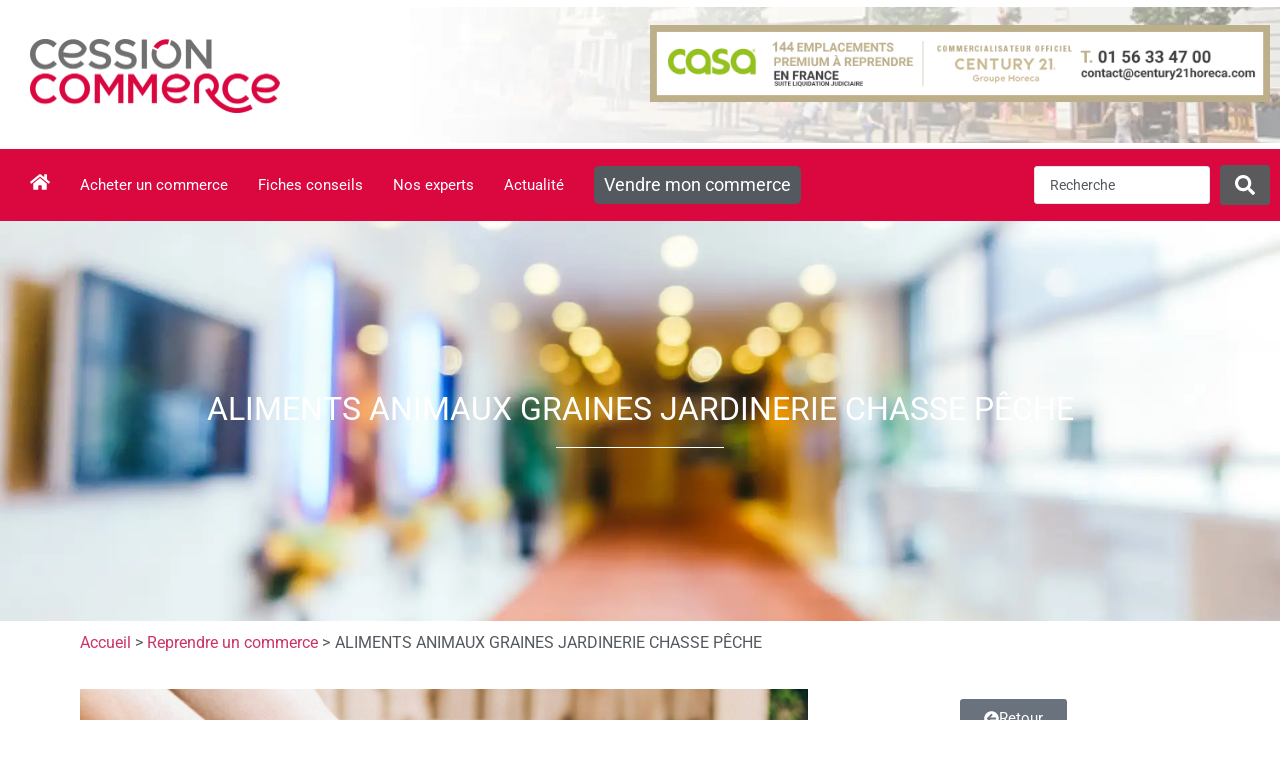

--- FILE ---
content_type: text/html; charset=UTF-8
request_url: https://www.cession-commerce.com/annonces/aliments-animaux-graines-jardinerie-chasse-peche/
body_size: 59882
content:
<!doctype html>
<html lang="fr-FR">
<head>
	<meta charset="UTF-8">
	<meta name="viewport" content="width=device-width, initial-scale=1">
	<link rel="profile" href="https://gmpg.org/xfn/11">
	<meta name='robots' content='index, follow, max-image-preview:large, max-snippet:-1, max-video-preview:-1' />
	<style>img:is([sizes="auto" i], [sizes^="auto," i]) { contain-intrinsic-size: 3000px 1500px }</style>
	<script id="cookieyes" type="text/javascript" src="https://cdn-cookieyes.com/client_data/e9ddd7c63d84bd2dec9159e0/script.js"></script><!-- Google tag (gtag.js) consent mode dataLayer added by Site Kit -->
<script id="google_gtagjs-js-consent-mode-data-layer">
window.dataLayer = window.dataLayer || [];function gtag(){dataLayer.push(arguments);}
gtag('consent', 'default', {"ad_personalization":"denied","ad_storage":"denied","ad_user_data":"denied","analytics_storage":"denied","functionality_storage":"denied","security_storage":"denied","personalization_storage":"denied","region":["AT","BE","BG","CH","CY","CZ","DE","DK","EE","ES","FI","FR","GB","GR","HR","HU","IE","IS","IT","LI","LT","LU","LV","MT","NL","NO","PL","PT","RO","SE","SI","SK"],"wait_for_update":500});
window._googlesitekitConsentCategoryMap = {"statistics":["analytics_storage"],"marketing":["ad_storage","ad_user_data","ad_personalization"],"functional":["functionality_storage","security_storage"],"preferences":["personalization_storage"]};
window._googlesitekitConsents = {"ad_personalization":"denied","ad_storage":"denied","ad_user_data":"denied","analytics_storage":"denied","functionality_storage":"denied","security_storage":"denied","personalization_storage":"denied","region":["AT","BE","BG","CH","CY","CZ","DE","DK","EE","ES","FI","FR","GB","GR","HR","HU","IE","IS","IT","LI","LT","LU","LV","MT","NL","NO","PL","PT","RO","SE","SI","SK"],"wait_for_update":500};
</script>
<!-- End Google tag (gtag.js) consent mode dataLayer added by Site Kit -->

	<!-- This site is optimized with the Yoast SEO Premium plugin v22.3 (Yoast SEO v26.1.1) - https://yoast.com/wordpress/plugins/seo/ -->
	<title>ALIMENTS ANIMAUX GRAINES JARDINERIE CHASSE PÊCHE - Argus des entreprises &amp; commerces : Commerces et entreprises à vendre</title>
	<link rel="canonical" href="https://www.cession-commerce.com/annonces/aliments-animaux-graines-jardinerie-chasse-peche/" />
	<meta property="og:locale" content="fr_FR" />
	<meta property="og:type" content="article" />
	<meta property="og:title" content="ALIMENTS ANIMAUX GRAINES JARDINERIE CHASSE PÊCHE" />
	<meta property="og:url" content="https://www.cession-commerce.com/annonces/aliments-animaux-graines-jardinerie-chasse-peche/" />
	<meta property="og:site_name" content="Argus des entreprises &amp; commerces : Commerces et entreprises à vendre" />
	<meta property="article:modified_time" content="2024-04-01T15:21:29+00:00" />
	<meta name="twitter:card" content="summary_large_image" />
	<script type="application/ld+json" class="yoast-schema-graph">{"@context":"https://schema.org","@graph":[{"@type":"WebPage","@id":"https://www.cession-commerce.com/annonces/aliments-animaux-graines-jardinerie-chasse-peche/","url":"https://www.cession-commerce.com/annonces/aliments-animaux-graines-jardinerie-chasse-peche/","name":"ALIMENTS ANIMAUX GRAINES JARDINERIE CHASSE PÊCHE - Argus des entreprises &amp; commerces : Commerces et entreprises à vendre","isPartOf":{"@id":"https://www.cession-commerce.com/#website"},"datePublished":"2024-04-01T15:21:27+00:00","dateModified":"2024-04-01T15:21:29+00:00","breadcrumb":{"@id":"https://www.cession-commerce.com/annonces/aliments-animaux-graines-jardinerie-chasse-peche/#breadcrumb"},"inLanguage":"fr-FR","potentialAction":[{"@type":"ReadAction","target":["https://www.cession-commerce.com/annonces/aliments-animaux-graines-jardinerie-chasse-peche/"]}]},{"@type":"BreadcrumbList","@id":"https://www.cession-commerce.com/annonces/aliments-animaux-graines-jardinerie-chasse-peche/#breadcrumb","itemListElement":[{"@type":"ListItem","position":1,"name":"Accueil","item":"https://www.cession-commerce.com/"},{"@type":"ListItem","position":2,"name":"annonces","item":"https://www.cession-commerce.com/annonces/"},{"@type":"ListItem","position":3,"name":"ALIMENTS ANIMAUX GRAINES JARDINERIE CHASSE PÊCHE"}]},{"@type":"WebSite","@id":"https://www.cession-commerce.com/#website","url":"https://www.cession-commerce.com/","name":"Argus des entreprises & commerces : Commerces et entreprises à vendre","description":"Vous souhaitez ouvrir ou reprendre un commerce ? Cession Commerce vous accompagne dans l&#039;achat ou la vente d&#039;un magasin, d&#039;un local commercial ou d&#039;un fonds de commerce. De nombreuses opportunités de reprise en PME-PMI sont présentées sur ce site et reprises en détail sur le site cession-affaire.","publisher":{"@id":"https://www.cession-commerce.com/#organization"},"potentialAction":[{"@type":"SearchAction","target":{"@type":"EntryPoint","urlTemplate":"https://www.cession-commerce.com/?s={search_term_string}"},"query-input":{"@type":"PropertyValueSpecification","valueRequired":true,"valueName":"search_term_string"}}],"inLanguage":"fr-FR"},{"@type":"Organization","@id":"https://www.cession-commerce.com/#organization","name":"Argus des entreprises & commerces : Commerces et entreprises à vendre","url":"https://www.cession-commerce.com/","logo":{"@type":"ImageObject","inLanguage":"fr-FR","@id":"https://www.cession-commerce.com/#/schema/logo/image/","url":"https://www.cession-commerce.com/wp-content/uploads/2023/03/LOGO-CESSION-COM-V-e1703161794543.webp","contentUrl":"https://www.cession-commerce.com/wp-content/uploads/2023/03/LOGO-CESSION-COM-V-e1703161794543.webp","width":500,"height":149,"caption":"Argus des entreprises & commerces : Commerces et entreprises à vendre"},"image":{"@id":"https://www.cession-commerce.com/#/schema/logo/image/"}}]}</script>
	<!-- / Yoast SEO Premium plugin. -->


<link rel='dns-prefetch' href='//www.cession-commerce.com' />
<link rel='dns-prefetch' href='//www.googletagmanager.com' />
<script>
window._wpemojiSettings = {"baseUrl":"https:\/\/s.w.org\/images\/core\/emoji\/16.0.1\/72x72\/","ext":".png","svgUrl":"https:\/\/s.w.org\/images\/core\/emoji\/16.0.1\/svg\/","svgExt":".svg","source":{"concatemoji":"https:\/\/www.cession-commerce.com\/wp-includes\/js\/wp-emoji-release.min.js?ver=73fdb4ec07fd30e32edf58b0931aca68"}};
/*! This file is auto-generated */
!function(s,n){var o,i,e;function c(e){try{var t={supportTests:e,timestamp:(new Date).valueOf()};sessionStorage.setItem(o,JSON.stringify(t))}catch(e){}}function p(e,t,n){e.clearRect(0,0,e.canvas.width,e.canvas.height),e.fillText(t,0,0);var t=new Uint32Array(e.getImageData(0,0,e.canvas.width,e.canvas.height).data),a=(e.clearRect(0,0,e.canvas.width,e.canvas.height),e.fillText(n,0,0),new Uint32Array(e.getImageData(0,0,e.canvas.width,e.canvas.height).data));return t.every(function(e,t){return e===a[t]})}function u(e,t){e.clearRect(0,0,e.canvas.width,e.canvas.height),e.fillText(t,0,0);for(var n=e.getImageData(16,16,1,1),a=0;a<n.data.length;a++)if(0!==n.data[a])return!1;return!0}function f(e,t,n,a){switch(t){case"flag":return n(e,"\ud83c\udff3\ufe0f\u200d\u26a7\ufe0f","\ud83c\udff3\ufe0f\u200b\u26a7\ufe0f")?!1:!n(e,"\ud83c\udde8\ud83c\uddf6","\ud83c\udde8\u200b\ud83c\uddf6")&&!n(e,"\ud83c\udff4\udb40\udc67\udb40\udc62\udb40\udc65\udb40\udc6e\udb40\udc67\udb40\udc7f","\ud83c\udff4\u200b\udb40\udc67\u200b\udb40\udc62\u200b\udb40\udc65\u200b\udb40\udc6e\u200b\udb40\udc67\u200b\udb40\udc7f");case"emoji":return!a(e,"\ud83e\udedf")}return!1}function g(e,t,n,a){var r="undefined"!=typeof WorkerGlobalScope&&self instanceof WorkerGlobalScope?new OffscreenCanvas(300,150):s.createElement("canvas"),o=r.getContext("2d",{willReadFrequently:!0}),i=(o.textBaseline="top",o.font="600 32px Arial",{});return e.forEach(function(e){i[e]=t(o,e,n,a)}),i}function t(e){var t=s.createElement("script");t.src=e,t.defer=!0,s.head.appendChild(t)}"undefined"!=typeof Promise&&(o="wpEmojiSettingsSupports",i=["flag","emoji"],n.supports={everything:!0,everythingExceptFlag:!0},e=new Promise(function(e){s.addEventListener("DOMContentLoaded",e,{once:!0})}),new Promise(function(t){var n=function(){try{var e=JSON.parse(sessionStorage.getItem(o));if("object"==typeof e&&"number"==typeof e.timestamp&&(new Date).valueOf()<e.timestamp+604800&&"object"==typeof e.supportTests)return e.supportTests}catch(e){}return null}();if(!n){if("undefined"!=typeof Worker&&"undefined"!=typeof OffscreenCanvas&&"undefined"!=typeof URL&&URL.createObjectURL&&"undefined"!=typeof Blob)try{var e="postMessage("+g.toString()+"("+[JSON.stringify(i),f.toString(),p.toString(),u.toString()].join(",")+"));",a=new Blob([e],{type:"text/javascript"}),r=new Worker(URL.createObjectURL(a),{name:"wpTestEmojiSupports"});return void(r.onmessage=function(e){c(n=e.data),r.terminate(),t(n)})}catch(e){}c(n=g(i,f,p,u))}t(n)}).then(function(e){for(var t in e)n.supports[t]=e[t],n.supports.everything=n.supports.everything&&n.supports[t],"flag"!==t&&(n.supports.everythingExceptFlag=n.supports.everythingExceptFlag&&n.supports[t]);n.supports.everythingExceptFlag=n.supports.everythingExceptFlag&&!n.supports.flag,n.DOMReady=!1,n.readyCallback=function(){n.DOMReady=!0}}).then(function(){return e}).then(function(){var e;n.supports.everything||(n.readyCallback(),(e=n.source||{}).concatemoji?t(e.concatemoji):e.wpemoji&&e.twemoji&&(t(e.twemoji),t(e.wpemoji)))}))}((window,document),window._wpemojiSettings);
</script>
<style id='wp-emoji-styles-inline-css'>

	img.wp-smiley, img.emoji {
		display: inline !important;
		border: none !important;
		box-shadow: none !important;
		height: 1em !important;
		width: 1em !important;
		margin: 0 0.07em !important;
		vertical-align: -0.1em !important;
		background: none !important;
		padding: 0 !important;
	}
</style>
<link rel='stylesheet' id='wp-block-library-css' href='https://www.cession-commerce.com/wp-includes/css/dist/block-library/style.min.css?ver=73fdb4ec07fd30e32edf58b0931aca68' media='all' />
<link rel='stylesheet' id='jet-engine-frontend-css' href='https://www.cession-commerce.com/wp-content/plugins/jet-engine/assets/css/frontend.css?ver=3.7.7' media='all' />
<style id='global-styles-inline-css'>
:root{--wp--preset--aspect-ratio--square: 1;--wp--preset--aspect-ratio--4-3: 4/3;--wp--preset--aspect-ratio--3-4: 3/4;--wp--preset--aspect-ratio--3-2: 3/2;--wp--preset--aspect-ratio--2-3: 2/3;--wp--preset--aspect-ratio--16-9: 16/9;--wp--preset--aspect-ratio--9-16: 9/16;--wp--preset--color--black: #000000;--wp--preset--color--cyan-bluish-gray: #abb8c3;--wp--preset--color--white: #ffffff;--wp--preset--color--pale-pink: #f78da7;--wp--preset--color--vivid-red: #cf2e2e;--wp--preset--color--luminous-vivid-orange: #ff6900;--wp--preset--color--luminous-vivid-amber: #fcb900;--wp--preset--color--light-green-cyan: #7bdcb5;--wp--preset--color--vivid-green-cyan: #00d084;--wp--preset--color--pale-cyan-blue: #8ed1fc;--wp--preset--color--vivid-cyan-blue: #0693e3;--wp--preset--color--vivid-purple: #9b51e0;--wp--preset--gradient--vivid-cyan-blue-to-vivid-purple: linear-gradient(135deg,rgba(6,147,227,1) 0%,rgb(155,81,224) 100%);--wp--preset--gradient--light-green-cyan-to-vivid-green-cyan: linear-gradient(135deg,rgb(122,220,180) 0%,rgb(0,208,130) 100%);--wp--preset--gradient--luminous-vivid-amber-to-luminous-vivid-orange: linear-gradient(135deg,rgba(252,185,0,1) 0%,rgba(255,105,0,1) 100%);--wp--preset--gradient--luminous-vivid-orange-to-vivid-red: linear-gradient(135deg,rgba(255,105,0,1) 0%,rgb(207,46,46) 100%);--wp--preset--gradient--very-light-gray-to-cyan-bluish-gray: linear-gradient(135deg,rgb(238,238,238) 0%,rgb(169,184,195) 100%);--wp--preset--gradient--cool-to-warm-spectrum: linear-gradient(135deg,rgb(74,234,220) 0%,rgb(151,120,209) 20%,rgb(207,42,186) 40%,rgb(238,44,130) 60%,rgb(251,105,98) 80%,rgb(254,248,76) 100%);--wp--preset--gradient--blush-light-purple: linear-gradient(135deg,rgb(255,206,236) 0%,rgb(152,150,240) 100%);--wp--preset--gradient--blush-bordeaux: linear-gradient(135deg,rgb(254,205,165) 0%,rgb(254,45,45) 50%,rgb(107,0,62) 100%);--wp--preset--gradient--luminous-dusk: linear-gradient(135deg,rgb(255,203,112) 0%,rgb(199,81,192) 50%,rgb(65,88,208) 100%);--wp--preset--gradient--pale-ocean: linear-gradient(135deg,rgb(255,245,203) 0%,rgb(182,227,212) 50%,rgb(51,167,181) 100%);--wp--preset--gradient--electric-grass: linear-gradient(135deg,rgb(202,248,128) 0%,rgb(113,206,126) 100%);--wp--preset--gradient--midnight: linear-gradient(135deg,rgb(2,3,129) 0%,rgb(40,116,252) 100%);--wp--preset--font-size--small: 13px;--wp--preset--font-size--medium: 20px;--wp--preset--font-size--large: 36px;--wp--preset--font-size--x-large: 42px;--wp--preset--spacing--20: 0.44rem;--wp--preset--spacing--30: 0.67rem;--wp--preset--spacing--40: 1rem;--wp--preset--spacing--50: 1.5rem;--wp--preset--spacing--60: 2.25rem;--wp--preset--spacing--70: 3.38rem;--wp--preset--spacing--80: 5.06rem;--wp--preset--shadow--natural: 6px 6px 9px rgba(0, 0, 0, 0.2);--wp--preset--shadow--deep: 12px 12px 50px rgba(0, 0, 0, 0.4);--wp--preset--shadow--sharp: 6px 6px 0px rgba(0, 0, 0, 0.2);--wp--preset--shadow--outlined: 6px 6px 0px -3px rgba(255, 255, 255, 1), 6px 6px rgba(0, 0, 0, 1);--wp--preset--shadow--crisp: 6px 6px 0px rgba(0, 0, 0, 1);}:root { --wp--style--global--content-size: 800px;--wp--style--global--wide-size: 1200px; }:where(body) { margin: 0; }.wp-site-blocks > .alignleft { float: left; margin-right: 2em; }.wp-site-blocks > .alignright { float: right; margin-left: 2em; }.wp-site-blocks > .aligncenter { justify-content: center; margin-left: auto; margin-right: auto; }:where(.wp-site-blocks) > * { margin-block-start: 24px; margin-block-end: 0; }:where(.wp-site-blocks) > :first-child { margin-block-start: 0; }:where(.wp-site-blocks) > :last-child { margin-block-end: 0; }:root { --wp--style--block-gap: 24px; }:root :where(.is-layout-flow) > :first-child{margin-block-start: 0;}:root :where(.is-layout-flow) > :last-child{margin-block-end: 0;}:root :where(.is-layout-flow) > *{margin-block-start: 24px;margin-block-end: 0;}:root :where(.is-layout-constrained) > :first-child{margin-block-start: 0;}:root :where(.is-layout-constrained) > :last-child{margin-block-end: 0;}:root :where(.is-layout-constrained) > *{margin-block-start: 24px;margin-block-end: 0;}:root :where(.is-layout-flex){gap: 24px;}:root :where(.is-layout-grid){gap: 24px;}.is-layout-flow > .alignleft{float: left;margin-inline-start: 0;margin-inline-end: 2em;}.is-layout-flow > .alignright{float: right;margin-inline-start: 2em;margin-inline-end: 0;}.is-layout-flow > .aligncenter{margin-left: auto !important;margin-right: auto !important;}.is-layout-constrained > .alignleft{float: left;margin-inline-start: 0;margin-inline-end: 2em;}.is-layout-constrained > .alignright{float: right;margin-inline-start: 2em;margin-inline-end: 0;}.is-layout-constrained > .aligncenter{margin-left: auto !important;margin-right: auto !important;}.is-layout-constrained > :where(:not(.alignleft):not(.alignright):not(.alignfull)){max-width: var(--wp--style--global--content-size);margin-left: auto !important;margin-right: auto !important;}.is-layout-constrained > .alignwide{max-width: var(--wp--style--global--wide-size);}body .is-layout-flex{display: flex;}.is-layout-flex{flex-wrap: wrap;align-items: center;}.is-layout-flex > :is(*, div){margin: 0;}body .is-layout-grid{display: grid;}.is-layout-grid > :is(*, div){margin: 0;}body{padding-top: 0px;padding-right: 0px;padding-bottom: 0px;padding-left: 0px;}a:where(:not(.wp-element-button)){text-decoration: underline;}:root :where(.wp-element-button, .wp-block-button__link){background-color: #32373c;border-width: 0;color: #fff;font-family: inherit;font-size: inherit;line-height: inherit;padding: calc(0.667em + 2px) calc(1.333em + 2px);text-decoration: none;}.has-black-color{color: var(--wp--preset--color--black) !important;}.has-cyan-bluish-gray-color{color: var(--wp--preset--color--cyan-bluish-gray) !important;}.has-white-color{color: var(--wp--preset--color--white) !important;}.has-pale-pink-color{color: var(--wp--preset--color--pale-pink) !important;}.has-vivid-red-color{color: var(--wp--preset--color--vivid-red) !important;}.has-luminous-vivid-orange-color{color: var(--wp--preset--color--luminous-vivid-orange) !important;}.has-luminous-vivid-amber-color{color: var(--wp--preset--color--luminous-vivid-amber) !important;}.has-light-green-cyan-color{color: var(--wp--preset--color--light-green-cyan) !important;}.has-vivid-green-cyan-color{color: var(--wp--preset--color--vivid-green-cyan) !important;}.has-pale-cyan-blue-color{color: var(--wp--preset--color--pale-cyan-blue) !important;}.has-vivid-cyan-blue-color{color: var(--wp--preset--color--vivid-cyan-blue) !important;}.has-vivid-purple-color{color: var(--wp--preset--color--vivid-purple) !important;}.has-black-background-color{background-color: var(--wp--preset--color--black) !important;}.has-cyan-bluish-gray-background-color{background-color: var(--wp--preset--color--cyan-bluish-gray) !important;}.has-white-background-color{background-color: var(--wp--preset--color--white) !important;}.has-pale-pink-background-color{background-color: var(--wp--preset--color--pale-pink) !important;}.has-vivid-red-background-color{background-color: var(--wp--preset--color--vivid-red) !important;}.has-luminous-vivid-orange-background-color{background-color: var(--wp--preset--color--luminous-vivid-orange) !important;}.has-luminous-vivid-amber-background-color{background-color: var(--wp--preset--color--luminous-vivid-amber) !important;}.has-light-green-cyan-background-color{background-color: var(--wp--preset--color--light-green-cyan) !important;}.has-vivid-green-cyan-background-color{background-color: var(--wp--preset--color--vivid-green-cyan) !important;}.has-pale-cyan-blue-background-color{background-color: var(--wp--preset--color--pale-cyan-blue) !important;}.has-vivid-cyan-blue-background-color{background-color: var(--wp--preset--color--vivid-cyan-blue) !important;}.has-vivid-purple-background-color{background-color: var(--wp--preset--color--vivid-purple) !important;}.has-black-border-color{border-color: var(--wp--preset--color--black) !important;}.has-cyan-bluish-gray-border-color{border-color: var(--wp--preset--color--cyan-bluish-gray) !important;}.has-white-border-color{border-color: var(--wp--preset--color--white) !important;}.has-pale-pink-border-color{border-color: var(--wp--preset--color--pale-pink) !important;}.has-vivid-red-border-color{border-color: var(--wp--preset--color--vivid-red) !important;}.has-luminous-vivid-orange-border-color{border-color: var(--wp--preset--color--luminous-vivid-orange) !important;}.has-luminous-vivid-amber-border-color{border-color: var(--wp--preset--color--luminous-vivid-amber) !important;}.has-light-green-cyan-border-color{border-color: var(--wp--preset--color--light-green-cyan) !important;}.has-vivid-green-cyan-border-color{border-color: var(--wp--preset--color--vivid-green-cyan) !important;}.has-pale-cyan-blue-border-color{border-color: var(--wp--preset--color--pale-cyan-blue) !important;}.has-vivid-cyan-blue-border-color{border-color: var(--wp--preset--color--vivid-cyan-blue) !important;}.has-vivid-purple-border-color{border-color: var(--wp--preset--color--vivid-purple) !important;}.has-vivid-cyan-blue-to-vivid-purple-gradient-background{background: var(--wp--preset--gradient--vivid-cyan-blue-to-vivid-purple) !important;}.has-light-green-cyan-to-vivid-green-cyan-gradient-background{background: var(--wp--preset--gradient--light-green-cyan-to-vivid-green-cyan) !important;}.has-luminous-vivid-amber-to-luminous-vivid-orange-gradient-background{background: var(--wp--preset--gradient--luminous-vivid-amber-to-luminous-vivid-orange) !important;}.has-luminous-vivid-orange-to-vivid-red-gradient-background{background: var(--wp--preset--gradient--luminous-vivid-orange-to-vivid-red) !important;}.has-very-light-gray-to-cyan-bluish-gray-gradient-background{background: var(--wp--preset--gradient--very-light-gray-to-cyan-bluish-gray) !important;}.has-cool-to-warm-spectrum-gradient-background{background: var(--wp--preset--gradient--cool-to-warm-spectrum) !important;}.has-blush-light-purple-gradient-background{background: var(--wp--preset--gradient--blush-light-purple) !important;}.has-blush-bordeaux-gradient-background{background: var(--wp--preset--gradient--blush-bordeaux) !important;}.has-luminous-dusk-gradient-background{background: var(--wp--preset--gradient--luminous-dusk) !important;}.has-pale-ocean-gradient-background{background: var(--wp--preset--gradient--pale-ocean) !important;}.has-electric-grass-gradient-background{background: var(--wp--preset--gradient--electric-grass) !important;}.has-midnight-gradient-background{background: var(--wp--preset--gradient--midnight) !important;}.has-small-font-size{font-size: var(--wp--preset--font-size--small) !important;}.has-medium-font-size{font-size: var(--wp--preset--font-size--medium) !important;}.has-large-font-size{font-size: var(--wp--preset--font-size--large) !important;}.has-x-large-font-size{font-size: var(--wp--preset--font-size--x-large) !important;}
:root :where(.wp-block-pullquote){font-size: 1.5em;line-height: 1.6;}
</style>
<link rel='stylesheet' id='hello-elementor-css' href='https://www.cession-commerce.com/wp-content/themes/hello-elementor/assets/css/reset.css?ver=3.4.4' media='all' />
<link rel='stylesheet' id='hello-elementor-theme-style-css' href='https://www.cession-commerce.com/wp-content/themes/hello-elementor/assets/css/theme.css?ver=3.4.4' media='all' />
<link rel='stylesheet' id='hello-elementor-header-footer-css' href='https://www.cession-commerce.com/wp-content/themes/hello-elementor/assets/css/header-footer.css?ver=3.4.4' media='all' />
<link rel='stylesheet' id='elementor-frontend-css' href='https://www.cession-commerce.com/wp-content/plugins/elementor/assets/css/frontend.min.css?ver=3.32.4' media='all' />
<link rel='stylesheet' id='elementor-post-7-css' href='https://www.cession-commerce.com/wp-content/uploads/elementor/css/post-7.css?ver=1768916289' media='all' />
<link rel='stylesheet' id='jet-theme-core-frontend-styles-css' href='https://www.cession-commerce.com/wp-content/plugins/jet-theme-core/assets/css/frontend.css?ver=2.3.0.3' media='all' />
<link rel='stylesheet' id='widget-image-css' href='https://www.cession-commerce.com/wp-content/plugins/elementor/assets/css/widget-image.min.css?ver=3.32.4' media='all' />
<link rel='stylesheet' id='widget-nav-menu-css' href='https://www.cession-commerce.com/wp-content/plugins/elementor-pro/assets/css/widget-nav-menu.min.css?ver=3.32.2' media='all' />
<link rel='stylesheet' id='e-sticky-css' href='https://www.cession-commerce.com/wp-content/plugins/elementor-pro/assets/css/modules/sticky.min.css?ver=3.32.2' media='all' />
<link rel='stylesheet' id='e-animation-fadeIn-css' href='https://www.cession-commerce.com/wp-content/plugins/elementor/assets/lib/animations/styles/fadeIn.min.css?ver=3.32.4' media='all' />
<link rel='stylesheet' id='widget-heading-css' href='https://www.cession-commerce.com/wp-content/plugins/elementor/assets/css/widget-heading.min.css?ver=3.32.4' media='all' />
<link rel='stylesheet' id='widget-divider-css' href='https://www.cession-commerce.com/wp-content/plugins/elementor/assets/css/widget-divider.min.css?ver=3.32.4' media='all' />
<link rel='stylesheet' id='widget-icon-list-css' href='https://www.cession-commerce.com/wp-content/plugins/elementor/assets/css/widget-icon-list.min.css?ver=3.32.4' media='all' />
<link rel='stylesheet' id='swiper-css' href='https://www.cession-commerce.com/wp-content/plugins/elementor/assets/lib/swiper/v8/css/swiper.min.css?ver=8.4.5' media='all' />
<link rel='stylesheet' id='e-swiper-css' href='https://www.cession-commerce.com/wp-content/plugins/elementor/assets/css/conditionals/e-swiper.min.css?ver=3.32.4' media='all' />
<link rel='stylesheet' id='widget-spacer-css' href='https://www.cession-commerce.com/wp-content/plugins/elementor/assets/css/widget-spacer.min.css?ver=3.32.4' media='all' />
<link rel='stylesheet' id='widget-video-css' href='https://www.cession-commerce.com/wp-content/plugins/elementor/assets/css/widget-video.min.css?ver=3.32.4' media='all' />
<link rel='stylesheet' id='widget-post-navigation-css' href='https://www.cession-commerce.com/wp-content/plugins/elementor-pro/assets/css/widget-post-navigation.min.css?ver=3.32.2' media='all' />
<link rel='stylesheet' id='widget-form-css' href='https://www.cession-commerce.com/wp-content/plugins/elementor-pro/assets/css/widget-form.min.css?ver=3.32.2' media='all' />
<link rel='stylesheet' id='e-animation-zoomIn-css' href='https://www.cession-commerce.com/wp-content/plugins/elementor/assets/lib/animations/styles/zoomIn.min.css?ver=3.32.4' media='all' />
<link rel='stylesheet' id='e-popup-css' href='https://www.cession-commerce.com/wp-content/plugins/elementor-pro/assets/css/conditionals/popup.min.css?ver=3.32.2' media='all' />
<link rel='stylesheet' id='e-motion-fx-css' href='https://www.cession-commerce.com/wp-content/plugins/elementor-pro/assets/css/modules/motion-fx.min.css?ver=3.32.2' media='all' />
<link rel='stylesheet' id='elementor-post-12-css' href='https://www.cession-commerce.com/wp-content/uploads/elementor/css/post-12.css?ver=1768916291' media='all' />
<link rel='stylesheet' id='elementor-post-79712-css' href='https://www.cession-commerce.com/wp-content/uploads/elementor/css/post-79712.css?ver=1768916291' media='all' />
<link rel='stylesheet' id='elementor-post-71-css' href='https://www.cession-commerce.com/wp-content/uploads/elementor/css/post-71.css?ver=1768916291' media='all' />
<link rel='stylesheet' id='elementor-post-43649-css' href='https://www.cession-commerce.com/wp-content/uploads/elementor/css/post-43649.css?ver=1768916291' media='all' />
<link rel='stylesheet' id='elementor-post-788-css' href='https://www.cession-commerce.com/wp-content/uploads/elementor/css/post-788.css?ver=1768916291' media='all' />
<link rel='stylesheet' id='elementor-post-1884-css' href='https://www.cession-commerce.com/wp-content/uploads/elementor/css/post-1884.css?ver=1768916291' media='all' />
<link rel='stylesheet' id='elementor-post-66434-css' href='https://www.cession-commerce.com/wp-content/uploads/elementor/css/post-66434.css?ver=1768916293' media='all' />
<link rel='stylesheet' id='elementor-post-66151-css' href='https://www.cession-commerce.com/wp-content/uploads/elementor/css/post-66151.css?ver=1768916295' media='all' />
<link rel='stylesheet' id='elementor-post-763-css' href='https://www.cession-commerce.com/wp-content/uploads/elementor/css/post-763.css?ver=1768916297' media='all' />
<link rel='stylesheet' id='jquery-chosen-css' href='https://www.cession-commerce.com/wp-content/plugins/jet-search/assets/lib/chosen/chosen.min.css?ver=1.8.7' media='all' />
<link rel='stylesheet' id='jet-search-css' href='https://www.cession-commerce.com/wp-content/plugins/jet-search/assets/css/jet-search.css?ver=3.5.14' media='all' />
<link rel='stylesheet' id='eael-general-css' href='https://www.cession-commerce.com/wp-content/plugins/essential-addons-for-elementor-lite/assets/front-end/css/view/general.min.css?ver=6.3.3' media='all' />
<link rel='stylesheet' id='elementor-gf-local-roboto-css' href='https://www.cession-commerce.com/wp-content/uploads/elementor/google-fonts/css/roboto.css?ver=1744620136' media='all' />
<link rel='stylesheet' id='elementor-gf-local-robotoslab-css' href='https://www.cession-commerce.com/wp-content/uploads/elementor/google-fonts/css/robotoslab.css?ver=1744620139' media='all' />
<script src="https://www.cession-commerce.com/wp-includes/js/jquery/jquery.min.js?ver=3.7.1" id="jquery-core-js"></script>
<script src="https://www.cession-commerce.com/wp-includes/js/jquery/jquery-migrate.min.js?ver=3.4.1" id="jquery-migrate-js"></script>
<script src="https://www.cession-commerce.com/wp-includes/js/imagesloaded.min.js?ver=73fdb4ec07fd30e32edf58b0931aca68" id="imagesLoaded-js"></script>

<!-- Extrait de code de la balise Google (gtag.js) ajouté par Site Kit -->
<!-- Extrait Google Analytics ajouté par Site Kit -->
<!-- Extrait Google Ads ajouté par Site Kit -->
<script src="https://www.googletagmanager.com/gtag/js?id=GT-MBLKK7V" id="google_gtagjs-js" async></script>
<script id="google_gtagjs-js-after">
window.dataLayer = window.dataLayer || [];function gtag(){dataLayer.push(arguments);}
gtag("set","linker",{"domains":["www.cession-commerce.com"]});
gtag("js", new Date());
gtag("set", "developer_id.dZTNiMT", true);
gtag("config", "GT-MBLKK7V");
gtag("config", "AW-16460398211");
</script>
<link rel="https://api.w.org/" href="https://www.cession-commerce.com/wp-json/" /><link rel="alternate" title="JSON" type="application/json" href="https://www.cession-commerce.com/wp-json/wp/v2/annonces/79815" />
<link rel='shortlink' href='https://www.cession-commerce.com/?p=79815' />
<link rel="alternate" title="oEmbed (JSON)" type="application/json+oembed" href="https://www.cession-commerce.com/wp-json/oembed/1.0/embed?url=https%3A%2F%2Fwww.cession-commerce.com%2Fannonces%2Faliments-animaux-graines-jardinerie-chasse-peche%2F" />
<link rel="alternate" title="oEmbed (XML)" type="text/xml+oembed" href="https://www.cession-commerce.com/wp-json/oembed/1.0/embed?url=https%3A%2F%2Fwww.cession-commerce.com%2Fannonces%2Faliments-animaux-graines-jardinerie-chasse-peche%2F&#038;format=xml" />
<meta name="generator" content="Site Kit by Google 1.163.0" /><meta name="generator" content="Elementor 3.32.4; features: e_font_icon_svg, additional_custom_breakpoints; settings: css_print_method-external, google_font-enabled, font_display-swap">
			<style>
				.e-con.e-parent:nth-of-type(n+4):not(.e-lazyloaded):not(.e-no-lazyload),
				.e-con.e-parent:nth-of-type(n+4):not(.e-lazyloaded):not(.e-no-lazyload) * {
					background-image: none !important;
				}
				@media screen and (max-height: 1024px) {
					.e-con.e-parent:nth-of-type(n+3):not(.e-lazyloaded):not(.e-no-lazyload),
					.e-con.e-parent:nth-of-type(n+3):not(.e-lazyloaded):not(.e-no-lazyload) * {
						background-image: none !important;
					}
				}
				@media screen and (max-height: 640px) {
					.e-con.e-parent:nth-of-type(n+2):not(.e-lazyloaded):not(.e-no-lazyload),
					.e-con.e-parent:nth-of-type(n+2):not(.e-lazyloaded):not(.e-no-lazyload) * {
						background-image: none !important;
					}
				}
			</style>
			
<!-- Extrait Google Tag Manager ajouté par Site Kit -->
<script>
			( function( w, d, s, l, i ) {
				w[l] = w[l] || [];
				w[l].push( {'gtm.start': new Date().getTime(), event: 'gtm.js'} );
				var f = d.getElementsByTagName( s )[0],
					j = d.createElement( s ), dl = l != 'dataLayer' ? '&l=' + l : '';
				j.async = true;
				j.src = 'https://www.googletagmanager.com/gtm.js?id=' + i + dl;
				f.parentNode.insertBefore( j, f );
			} )( window, document, 'script', 'dataLayer', 'GTM-MH4W5M27' );
			
</script>

<!-- End Google Tag Manager snippet added by Site Kit -->
<link rel="icon" href="https://www.cession-commerce.com/wp-content/uploads/2023/03/favicon-150x150.png" sizes="32x32" />
<link rel="icon" href="https://www.cession-commerce.com/wp-content/uploads/2023/03/favicon.webp" sizes="192x192" />
<link rel="apple-touch-icon" href="https://www.cession-commerce.com/wp-content/uploads/2023/03/favicon.webp" />
<meta name="msapplication-TileImage" content="https://www.cession-commerce.com/wp-content/uploads/2023/03/favicon.webp" />
</head>
<body class="wp-singular annonces-template-default single single-annonces postid-79815 wp-custom-logo wp-embed-responsive wp-theme-hello-elementor eio-default hello-elementor-default elementor-default elementor-template-full-width elementor-kit-7 elementor-page-788">

		<!-- Extrait Google Tag Manager (noscript) ajouté par Site Kit -->
		<noscript>
			<iframe src="https://www.googletagmanager.com/ns.html?id=GTM-MH4W5M27" height="0" width="0" style="display:none;visibility:hidden"></iframe>
		</noscript>
		<!-- End Google Tag Manager (noscript) snippet added by Site Kit -->
		
<a class="skip-link screen-reader-text" href="#content">Aller au contenu</a>

		<header data-elementor-type="header" data-elementor-id="12" class="elementor elementor-12 elementor-location-header" data-elementor-post-type="elementor_library">
					<header data-particle_enable="false" data-particle-mobile-disabled="false" class="elementor-section elementor-top-section elementor-element elementor-element-727a057b elementor-section-content-middle elementor-section-height-min-height elementor-section-full_width elementor-hidden-desktop elementor-hidden-mobile elementor-section-height-default elementor-section-items-middle" data-id="727a057b" data-element_type="section" data-settings="{&quot;background_background&quot;:&quot;classic&quot;,&quot;jet_parallax_layout_list&quot;:[]}">
						<div class="elementor-container elementor-column-gap-default">
					<div class="elementor-column elementor-col-50 elementor-top-column elementor-element elementor-element-1c747604" data-id="1c747604" data-element_type="column">
			<div class="elementor-widget-wrap elementor-element-populated">
						<div class="elementor-element elementor-element-3c6ca61c elementor-widget elementor-widget-theme-site-logo elementor-widget-image" data-id="3c6ca61c" data-element_type="widget" data-widget_type="theme-site-logo.default">
				<div class="elementor-widget-container">
											<a href="https://www.cession-commerce.com">
			<img width="500" height="149" src="https://www.cession-commerce.com/wp-content/uploads/2023/03/LOGO-CESSION-COM-V-e1703161794543.webp" class="attachment-full size-full wp-image-64451" alt="Cession-Commerce - LOGO" />				</a>
											</div>
				</div>
					</div>
		</div>
				<div class="elementor-column elementor-col-50 elementor-top-column elementor-element elementor-element-41725a2" data-id="41725a2" data-element_type="column">
			<div class="elementor-widget-wrap elementor-element-populated">
						<div class="elementor-element elementor-element-faef8f2 eael_liquid_glass-effect1 eael_liquid_glass_shadow-effect1 elementor-widget elementor-widget-jet-listing-grid" data-id="faef8f2" data-element_type="widget" data-settings="{&quot;columns&quot;:&quot;1&quot;}" data-widget_type="jet-listing-grid.default">
				<div class="elementor-widget-container">
					<div class="jet-listing-grid jet-listing"><div class="jet-listing-grid__slider" data-slider_options="{&quot;autoplaySpeed&quot;:5000,&quot;autoplay&quot;:true,&quot;pauseOnHover&quot;:true,&quot;infinite&quot;:true,&quot;centerMode&quot;:false,&quot;speed&quot;:500,&quot;arrows&quot;:false,&quot;dots&quot;:false,&quot;slidesToScroll&quot;:1,&quot;prevArrow&quot;:&quot;\u003Cdiv class=\u0027jet-listing-grid__slider-icon prev-arrow \u0027 role=\u0027button\u0027 aria-label=\u0027Previous\u0027\u003E\u003Csvg width=\u0027180\u0027 height=\u0027180\u0027 viewBox=\u00270 0 180 180\u0027 fill=\u0027none\u0027 xmlns=\u0027http:\/\/www.w3.org\/2000\/svg\u0027\u003E\u003Cpath d=\u0027M119 47.3166C119 48.185 118.668 48.9532 118.003 49.6212L78.8385 89L118.003 128.379C118.668 129.047 119 129.815 119 130.683C119 131.552 118.668 132.32 118.003 132.988L113.021 137.998C112.356 138.666 111.592 139 110.729 139C109.865 139 109.101 138.666 108.436 137.998L61.9966 91.3046C61.3322 90.6366 61 89.8684 61 89C61 88.1316 61.3322 87.3634 61.9966 86.6954L108.436 40.002C109.101 39.334 109.865 39 110.729 39C111.592 39 112.356 39.334 113.021 40.002L118.003 45.012C118.668 45.68 119 46.4482 119 47.3166Z\u0027 fill=\u0027black\u0027\/\u003E\u003C\/svg\u003E\u003C\/div\u003E&quot;,&quot;nextArrow&quot;:&quot;\u003Cdiv class=\u0027jet-listing-grid__slider-icon next-arrow \u0027 role=\u0027button\u0027 aria-label=\u0027Next\u0027\u003E\u003Csvg width=\u0027180\u0027 height=\u0027180\u0027 viewBox=\u00270 0 180 180\u0027 fill=\u0027none\u0027 xmlns=\u0027http:\/\/www.w3.org\/2000\/svg\u0027\u003E\u003Cpath d=\u0027M119 47.3166C119 48.185 118.668 48.9532 118.003 49.6212L78.8385 89L118.003 128.379C118.668 129.047 119 129.815 119 130.683C119 131.552 118.668 132.32 118.003 132.988L113.021 137.998C112.356 138.666 111.592 139 110.729 139C109.865 139 109.101 138.666 108.436 137.998L61.9966 91.3046C61.3322 90.6366 61 89.8684 61 89C61 88.1316 61.3322 87.3634 61.9966 86.6954L108.436 40.002C109.101 39.334 109.865 39 110.729 39C111.592 39 112.356 39.334 113.021 40.002L118.003 45.012C118.668 45.68 119 46.4482 119 47.3166Z\u0027 fill=\u0027black\u0027\/\u003E\u003C\/svg\u003E\u003C\/div\u003E&quot;,&quot;rtl&quot;:false,&quot;itemsCount&quot;:3,&quot;fade&quot;:false,&quot;slidesToShow&quot;:{&quot;desktop&quot;:1,&quot;tablet&quot;:1,&quot;mobile&quot;:1}}" dir="ltr"><div class="jet-listing-grid__items grid-col-desk-1 grid-col-tablet-1 grid-col-mobile-1 jet-listing-grid--79712" data-queried-id="79815|WP_Post" data-nav="{&quot;enabled&quot;:false,&quot;type&quot;:null,&quot;more_el&quot;:null,&quot;query&quot;:[],&quot;widget_settings&quot;:{&quot;lisitng_id&quot;:79712,&quot;posts_num&quot;:20,&quot;columns&quot;:1,&quot;columns_tablet&quot;:1,&quot;columns_mobile&quot;:1,&quot;column_min_width&quot;:240,&quot;column_min_width_tablet&quot;:240,&quot;column_min_width_mobile&quot;:240,&quot;inline_columns_css&quot;:false,&quot;is_archive_template&quot;:&quot;&quot;,&quot;post_status&quot;:[&quot;publish&quot;],&quot;use_random_posts_num&quot;:&quot;&quot;,&quot;max_posts_num&quot;:9,&quot;not_found_message&quot;:&quot;No data was found&quot;,&quot;is_masonry&quot;:false,&quot;equal_columns_height&quot;:&quot;&quot;,&quot;use_load_more&quot;:&quot;&quot;,&quot;load_more_id&quot;:&quot;&quot;,&quot;load_more_type&quot;:&quot;click&quot;,&quot;load_more_offset&quot;:{&quot;unit&quot;:&quot;px&quot;,&quot;size&quot;:0,&quot;sizes&quot;:[]},&quot;use_custom_post_types&quot;:&quot;&quot;,&quot;custom_post_types&quot;:[],&quot;hide_widget_if&quot;:&quot;&quot;,&quot;carousel_enabled&quot;:&quot;yes&quot;,&quot;slides_to_scroll&quot;:&quot;1&quot;,&quot;arrows&quot;:&quot;true&quot;,&quot;arrow_icon&quot;:&quot;fa fa-angle-left&quot;,&quot;dots&quot;:&quot;&quot;,&quot;autoplay&quot;:&quot;true&quot;,&quot;pause_on_hover&quot;:&quot;true&quot;,&quot;autoplay_speed&quot;:5000,&quot;infinite&quot;:&quot;true&quot;,&quot;center_mode&quot;:&quot;&quot;,&quot;effect&quot;:&quot;slide&quot;,&quot;speed&quot;:500,&quot;inject_alternative_items&quot;:&quot;&quot;,&quot;injection_items&quot;:[],&quot;scroll_slider_enabled&quot;:&quot;&quot;,&quot;scroll_slider_on&quot;:[&quot;desktop&quot;,&quot;tablet&quot;,&quot;mobile&quot;],&quot;custom_query&quot;:false,&quot;custom_query_id&quot;:&quot;&quot;,&quot;_element_id&quot;:&quot;&quot;,&quot;collapse_first_last_gap&quot;:false,&quot;list_tag_selection&quot;:&quot;&quot;,&quot;list_items_wrapper_tag&quot;:&quot;div&quot;,&quot;list_item_tag&quot;:&quot;div&quot;,&quot;empty_items_wrapper_tag&quot;:&quot;div&quot;}}" data-page="1" data-pages="1" data-listing-source="posts" data-listing-id="79712" data-query-id=""><div class="jet-listing-grid__item jet-listing-dynamic-post-84213" data-post-id="84213"  ><div class="jet-engine-listing-overlay-wrap" data-url="" data-target="_blank">		<div data-elementor-type="jet-listing-items" data-elementor-id="79712" class="elementor elementor-79712" data-elementor-post-type="jet-engine">
						<section data-particle_enable="false" data-particle-mobile-disabled="false" class="elementor-section elementor-top-section elementor-element elementor-element-bfa3a17 elementor-section-boxed elementor-section-height-default elementor-section-height-default" data-id="bfa3a17" data-element_type="section" data-settings="{&quot;jet_parallax_layout_list&quot;:[]}">
						<div class="elementor-container elementor-column-gap-default">
					<div class="elementor-column elementor-col-100 elementor-top-column elementor-element elementor-element-4ca6e40" data-id="4ca6e40" data-element_type="column">
			<div class="elementor-widget-wrap elementor-element-populated">
						<div class="elementor-element elementor-element-e2cb5f0 elementor-widget elementor-widget-image" data-id="e2cb5f0" data-element_type="widget" data-widget_type="image.default">
				<div class="elementor-widget-container">
															<img width="728" height="90" src="https://www.cession-commerce.com/wp-content/uploads/2025/07/thumbnail_baniere-casa.png" class="attachment-full size-full wp-image-84215" alt="" srcset="https://www.cession-commerce.com/wp-content/uploads/2025/07/thumbnail_baniere-casa.png 728w, https://www.cession-commerce.com/wp-content/uploads/2025/07/thumbnail_baniere-casa-650x80.png 650w" sizes="(max-width: 728px) 100vw, 728px" />															</div>
				</div>
					</div>
		</div>
					</div>
		</section>
				</div>
		<a href="" class="jet-engine-listing-overlay-link" target="_blank"></a></div></div><div class="jet-listing-grid__item jet-listing-dynamic-post-81919" data-post-id="81919"  ><div class="jet-engine-listing-overlay-wrap" data-url="https://www.century21-horeca.com/liquidation-judiciaire-body-shop/" data-target="_blank">		<div data-elementor-type="jet-listing-items" data-elementor-id="79712" class="elementor elementor-79712" data-elementor-post-type="jet-engine">
						<section data-particle_enable="false" data-particle-mobile-disabled="false" class="elementor-section elementor-top-section elementor-element elementor-element-bfa3a17 elementor-section-boxed elementor-section-height-default elementor-section-height-default" data-id="bfa3a17" data-element_type="section" data-settings="{&quot;jet_parallax_layout_list&quot;:[]}">
						<div class="elementor-container elementor-column-gap-default">
					<div class="elementor-column elementor-col-100 elementor-top-column elementor-element elementor-element-4ca6e40" data-id="4ca6e40" data-element_type="column">
			<div class="elementor-widget-wrap elementor-element-populated">
						<div class="elementor-element elementor-element-e2cb5f0 elementor-widget elementor-widget-image" data-id="e2cb5f0" data-element_type="widget" data-widget_type="image.default">
				<div class="elementor-widget-container">
																<a href="https://www.century21-horeca.com/liquidation-judiciaire-body-shop/" target="_blank">
							<img width="564" height="95" src="https://www.cession-commerce.com/wp-content/uploads/2024/09/bodyshopC21.pg_.jpg" class="attachment-full size-full wp-image-81922" alt="" />								</a>
															</div>
				</div>
					</div>
		</div>
					</div>
		</section>
				</div>
		<a href="https://www.century21-horeca.com/liquidation-judiciaire-body-shop/" class="jet-engine-listing-overlay-link" target="_blank"></a></div></div><div class="jet-listing-grid__item jet-listing-dynamic-post-81915" data-post-id="81915"  ><div class="jet-engine-listing-overlay-wrap" data-url="https://www.century21.fr/emploi-immobilier/" data-target="_blank">		<div data-elementor-type="jet-listing-items" data-elementor-id="79712" class="elementor elementor-79712" data-elementor-post-type="jet-engine">
						<section data-particle_enable="false" data-particle-mobile-disabled="false" class="elementor-section elementor-top-section elementor-element elementor-element-bfa3a17 elementor-section-boxed elementor-section-height-default elementor-section-height-default" data-id="bfa3a17" data-element_type="section" data-settings="{&quot;jet_parallax_layout_list&quot;:[]}">
						<div class="elementor-container elementor-column-gap-default">
					<div class="elementor-column elementor-col-100 elementor-top-column elementor-element elementor-element-4ca6e40" data-id="4ca6e40" data-element_type="column">
			<div class="elementor-widget-wrap elementor-element-populated">
						<div class="elementor-element elementor-element-e2cb5f0 elementor-widget elementor-widget-image" data-id="e2cb5f0" data-element_type="widget" data-widget_type="image.default">
				<div class="elementor-widget-container">
																<a href="https://www.century21.fr/emploi-immobilier/" target="_blank">
							<img width="630" height="78" src="https://www.cession-commerce.com/wp-content/uploads/2024/09/c21_banner.webp" class="attachment-full size-full wp-image-81918" alt="" />								</a>
															</div>
				</div>
					</div>
		</div>
					</div>
		</section>
				</div>
		<a href="https://www.century21.fr/emploi-immobilier/" class="jet-engine-listing-overlay-link" target="_blank"></a></div></div></div></div></div>				</div>
				</div>
					</div>
		</div>
					</div>
		</header>
				<nav data-particle_enable="false" data-particle-mobile-disabled="false" class="elementor-section elementor-top-section elementor-element elementor-element-0d2acef elementor-section-full_width elementor-section-stretched elementor-hidden-desktop elementor-hidden-mobile elementor-section-height-default elementor-section-height-default" data-id="0d2acef" data-element_type="section" data-settings="{&quot;background_background&quot;:&quot;classic&quot;,&quot;sticky&quot;:&quot;top&quot;,&quot;jet_parallax_layout_list&quot;:[],&quot;stretch_section&quot;:&quot;section-stretched&quot;,&quot;sticky_on&quot;:[&quot;desktop&quot;,&quot;tablet&quot;,&quot;mobile&quot;],&quot;sticky_offset&quot;:0,&quot;sticky_effects_offset&quot;:0,&quot;sticky_anchor_link_offset&quot;:0}">
						<div class="elementor-container elementor-column-gap-no">
					<div class="elementor-column elementor-col-100 elementor-top-column elementor-element elementor-element-4e2fd54" data-id="4e2fd54" data-element_type="column">
			<div class="elementor-widget-wrap elementor-element-populated">
						<div class="elementor-element elementor-element-d74f19e elementor-nav-menu__align-start elementor-nav-menu--stretch elementor-nav-menu__text-align-center elementor-widget__width-auto elementor-hidden-desktop elementor-nav-menu--dropdown-tablet elementor-nav-menu--toggle elementor-nav-menu--burger elementor-widget elementor-widget-nav-menu" data-id="d74f19e" data-element_type="widget" data-settings="{&quot;full_width&quot;:&quot;stretch&quot;,&quot;submenu_icon&quot;:{&quot;value&quot;:&quot;&lt;i aria-hidden=\&quot;true\&quot; class=\&quot;\&quot;&gt;&lt;\/i&gt;&quot;,&quot;library&quot;:&quot;&quot;},&quot;layout&quot;:&quot;horizontal&quot;,&quot;toggle&quot;:&quot;burger&quot;}" data-widget_type="nav-menu.default">
				<div class="elementor-widget-container">
								<nav aria-label="Menu" class="elementor-nav-menu--main elementor-nav-menu__container elementor-nav-menu--layout-horizontal e--pointer-background e--animation-grow">
				<ul id="menu-1-d74f19e" class="elementor-nav-menu"><li class="menu-item menu-item-type-post_type menu-item-object-page menu-item-home menu-item-64533"><a href="https://www.cession-commerce.com/" class="elementor-item">Accueil</a></li>
<li class="menu-item menu-item-type-post_type menu-item-object-page menu-item-64538"><a href="https://www.cession-commerce.com/toutes-les-annonces/" class="elementor-item">Acheter un commerce</a></li>
<li class="menu-item menu-item-type-post_type menu-item-object-page menu-item-67033"><a href="https://www.cession-commerce.com/deposer-mon-profil/" class="elementor-item">Déposer mon profil</a></li>
<li class="menu-item menu-item-type-post_type menu-item-object-page menu-item-67034"><a href="https://www.cession-commerce.com/financer-mon-projet/" class="elementor-item">Financer mon projet</a></li>
<li class="menu-item menu-item-type-post_type menu-item-object-page menu-item-64536"><a href="https://www.cession-commerce.com/fiches/" class="elementor-item">Fiches conseils</a></li>
<li class="menu-item menu-item-type-post_type menu-item-object-page menu-item-64537"><a href="https://www.cession-commerce.com/experts/" class="elementor-item">Nos experts</a></li>
<li class="menu-item menu-item-type-post_type menu-item-object-page menu-item-64534"><a href="https://www.cession-commerce.com/actus/" class="elementor-item">Actualités</a></li>
<li class="menu-item menu-item-type-post_type menu-item-object-page menu-item-65179"><a href="https://www.cession-commerce.com/vente-commerce/" class="elementor-item">Vendre un commerce</a></li>
</ul>			</nav>
					<div class="elementor-menu-toggle" role="button" tabindex="0" aria-label="Permuter le menu" aria-expanded="false">
			<svg aria-hidden="true" role="presentation" class="elementor-menu-toggle__icon--open e-font-icon-svg e-eicon-menu-bar" viewBox="0 0 1000 1000" xmlns="http://www.w3.org/2000/svg"><path d="M104 333H896C929 333 958 304 958 271S929 208 896 208H104C71 208 42 237 42 271S71 333 104 333ZM104 583H896C929 583 958 554 958 521S929 458 896 458H104C71 458 42 487 42 521S71 583 104 583ZM104 833H896C929 833 958 804 958 771S929 708 896 708H104C71 708 42 737 42 771S71 833 104 833Z"></path></svg><svg aria-hidden="true" role="presentation" class="elementor-menu-toggle__icon--close e-font-icon-svg e-eicon-close" viewBox="0 0 1000 1000" xmlns="http://www.w3.org/2000/svg"><path d="M742 167L500 408 258 167C246 154 233 150 217 150 196 150 179 158 167 167 154 179 150 196 150 212 150 229 154 242 171 254L408 500 167 742C138 771 138 800 167 829 196 858 225 858 254 829L496 587 738 829C750 842 767 846 783 846 800 846 817 842 829 829 842 817 846 804 846 783 846 767 842 750 829 737L588 500 833 258C863 229 863 200 833 171 804 137 775 137 742 167Z"></path></svg>		</div>
					<nav class="elementor-nav-menu--dropdown elementor-nav-menu__container" aria-hidden="true">
				<ul id="menu-2-d74f19e" class="elementor-nav-menu"><li class="menu-item menu-item-type-post_type menu-item-object-page menu-item-home menu-item-64533"><a href="https://www.cession-commerce.com/" class="elementor-item" tabindex="-1">Accueil</a></li>
<li class="menu-item menu-item-type-post_type menu-item-object-page menu-item-64538"><a href="https://www.cession-commerce.com/toutes-les-annonces/" class="elementor-item" tabindex="-1">Acheter un commerce</a></li>
<li class="menu-item menu-item-type-post_type menu-item-object-page menu-item-67033"><a href="https://www.cession-commerce.com/deposer-mon-profil/" class="elementor-item" tabindex="-1">Déposer mon profil</a></li>
<li class="menu-item menu-item-type-post_type menu-item-object-page menu-item-67034"><a href="https://www.cession-commerce.com/financer-mon-projet/" class="elementor-item" tabindex="-1">Financer mon projet</a></li>
<li class="menu-item menu-item-type-post_type menu-item-object-page menu-item-64536"><a href="https://www.cession-commerce.com/fiches/" class="elementor-item" tabindex="-1">Fiches conseils</a></li>
<li class="menu-item menu-item-type-post_type menu-item-object-page menu-item-64537"><a href="https://www.cession-commerce.com/experts/" class="elementor-item" tabindex="-1">Nos experts</a></li>
<li class="menu-item menu-item-type-post_type menu-item-object-page menu-item-64534"><a href="https://www.cession-commerce.com/actus/" class="elementor-item" tabindex="-1">Actualités</a></li>
<li class="menu-item menu-item-type-post_type menu-item-object-page menu-item-65179"><a href="https://www.cession-commerce.com/vente-commerce/" class="elementor-item" tabindex="-1">Vendre un commerce</a></li>
</ul>			</nav>
						</div>
				</div>
				<div class="elementor-element elementor-element-d2f5452 elementor-widget__width-auto elementor-widget elementor-widget-jet-ajax-search" data-id="d2f5452" data-element_type="widget" data-settings="{&quot;results_area_columns&quot;:1}" data-widget_type="jet-ajax-search.default">
				<div class="elementor-widget-container">
					<div class="elementor-jet-ajax-search jet-search">
	<div class="jet_search_listing_grid_hidden_template" style="display: none;">
			</div>

<div class="jet-ajax-search" data-settings="{&quot;symbols_for_start_searching&quot;:3,&quot;search_by_empty_value&quot;:&quot;&quot;,&quot;submit_on_enter&quot;:&quot;&quot;,&quot;search_source&quot;:[&quot;annonces&quot;],&quot;search_logging&quot;:&quot;&quot;,&quot;search_results_url&quot;:&quot;&quot;,&quot;search_taxonomy&quot;:&quot;&quot;,&quot;include_terms_ids&quot;:[],&quot;exclude_terms_ids&quot;:[],&quot;exclude_posts_ids&quot;:[],&quot;custom_fields_source&quot;:&quot;annonces,reference, annonce_texte1&quot;,&quot;limit_query&quot;:5,&quot;limit_query_tablet&quot;:&quot;&quot;,&quot;limit_query_mobile&quot;:&quot;&quot;,&quot;limit_query_in_result_area&quot;:25,&quot;results_order_by&quot;:&quot;relevance&quot;,&quot;results_order&quot;:&quot;desc&quot;,&quot;sentence&quot;:&quot;&quot;,&quot;search_in_taxonomy&quot;:&quot;&quot;,&quot;search_in_taxonomy_source&quot;:&quot;&quot;,&quot;results_area_width_by&quot;:&quot;form&quot;,&quot;results_area_custom_width&quot;:{&quot;unit&quot;:&quot;px&quot;,&quot;size&quot;:271,&quot;sizes&quot;:[]},&quot;results_area_custom_position&quot;:&quot;&quot;,&quot;results_area_columns&quot;:1,&quot;results_area_columns_tablet&quot;:&quot;&quot;,&quot;results_area_columns_mobile&quot;:&quot;&quot;,&quot;results_area_columns_mobile_portrait&quot;:&quot;&quot;,&quot;thumbnail_visible&quot;:&quot;yes&quot;,&quot;thumbnail_size&quot;:&quot;thumbnail&quot;,&quot;thumbnail_placeholder&quot;:{&quot;url&quot;:&quot;https:\/\/www.cession-commerce.com\/wp-content\/plugins\/elementor\/assets\/images\/placeholder.png&quot;,&quot;id&quot;:&quot;&quot;,&quot;size&quot;:&quot;&quot;},&quot;post_content_source&quot;:&quot;content&quot;,&quot;post_content_custom_field_key&quot;:&quot;&quot;,&quot;post_content_length&quot;:30,&quot;show_product_price&quot;:&quot;yes&quot;,&quot;show_product_rating&quot;:&quot;&quot;,&quot;show_add_to_cart&quot;:&quot;&quot;,&quot;show_result_new_tab&quot;:&quot;&quot;,&quot;highlight_searched_text&quot;:&quot;yes&quot;,&quot;listing_id&quot;:&quot;&quot;,&quot;bullet_pagination&quot;:&quot;&quot;,&quot;number_pagination&quot;:&quot;&quot;,&quot;navigation_arrows&quot;:&quot;in_header&quot;,&quot;navigation_arrows_type&quot;:&quot;angle&quot;,&quot;show_title_related_meta&quot;:&quot;&quot;,&quot;meta_title_related_position&quot;:&quot;&quot;,&quot;title_related_meta&quot;:&quot;&quot;,&quot;show_content_related_meta&quot;:&quot;&quot;,&quot;meta_content_related_position&quot;:&quot;&quot;,&quot;content_related_meta&quot;:&quot;&quot;,&quot;negative_search&quot;:&quot;D\u00e9sol\u00e9, aucune annonce ne correspond \u00e0 votre recherche.&quot;,&quot;server_error&quot;:&quot;D\u00e9sol\u00e9, il y a eu une erreur lors de votre recherche. Veuillez r\u00e9essayer plus tard svp.&quot;,&quot;show_search_suggestions&quot;:&quot;&quot;,&quot;search_suggestions_position&quot;:&quot;&quot;,&quot;search_suggestions_source&quot;:&quot;&quot;,&quot;search_suggestions_limits&quot;:&quot;&quot;,&quot;search_suggestions_item_title_length&quot;:&quot;&quot;,&quot;search_source_terms&quot;:&quot;&quot;,&quot;search_source_terms_title&quot;:&quot;&quot;,&quot;search_source_terms_icon&quot;:&quot;&quot;,&quot;search_source_terms_limit&quot;:&quot;&quot;,&quot;search_source_terms_listing_id&quot;:&quot;&quot;,&quot;search_source_terms_taxonomy&quot;:&quot;&quot;,&quot;search_source_users&quot;:&quot;&quot;,&quot;search_source_users_title&quot;:&quot;&quot;,&quot;search_source_users_icon&quot;:&quot;&quot;,&quot;search_source_users_limit&quot;:&quot;&quot;,&quot;search_source_users_listing_id&quot;:&quot;&quot;}"><form class="jet-ajax-search__form" method="get" action="https://www.cession-commerce.com/" role="search" target="">
	<div class="jet-ajax-search__fields-holder">
		<div class="jet-ajax-search__field-wrapper">
			<label for="search-input-d2f5452" class="screen-reader-text">Search ...</label>
						<input id="search-input-d2f5452" class="jet-ajax-search__field" type="search" placeholder="Recherche" value="" name="s" autocomplete="off" />
							<input type="hidden" value="{&quot;search_source&quot;:&quot;annonces&quot;,&quot;custom_fields_source&quot;:&quot;annonces,reference, annonce_texte1&quot;,&quot;results_order&quot;:&quot;desc&quot;}" name="jet_ajax_search_settings" />
						
					</div>
			</div>
	
<button class="jet-ajax-search__submit" type="submit" aria-label="Search submit"><span class="jet-ajax-search__submit-icon jet-ajax-search-icon"><svg aria-hidden="true" class="e-font-icon-svg e-fas-search" viewBox="0 0 512 512" xmlns="http://www.w3.org/2000/svg"><path d="M505 442.7L405.3 343c-4.5-4.5-10.6-7-17-7H372c27.6-35.3 44-79.7 44-128C416 93.1 322.9 0 208 0S0 93.1 0 208s93.1 208 208 208c48.3 0 92.7-16.4 128-44v16.3c0 6.4 2.5 12.5 7 17l99.7 99.7c9.4 9.4 24.6 9.4 33.9 0l28.3-28.3c9.4-9.4 9.4-24.6.1-34zM208 336c-70.7 0-128-57.2-128-128 0-70.7 57.2-128 128-128 70.7 0 128 57.2 128 128 0 70.7-57.2 128-128 128z"></path></svg></span></button>
</form>

<div class="jet-ajax-search__results-area" >
	<div class="jet-ajax-search__results-holder">
					<div class="jet-ajax-search__results-header">
				
<button class="jet-ajax-search__results-count"><span></span> Résultats</button>
				<div class="jet-ajax-search__navigation-holder"></div>
			</div>
						<div class="jet-ajax-search__results-list results-area-col-desk-1 results-area-col-tablet-0 results-area-col-mobile-0 results-area-col-mobile-portrait-1" >
			            <div class="jet-ajax-search__results-list-inner "></div>
					</div>
					<div class="jet-ajax-search__results-footer">
				<button class="jet-ajax-search__full-results">Voir tous les résultats</button>				<div class="jet-ajax-search__navigation-holder"></div>
			</div>
			</div>
	<div class="jet-ajax-search__message"></div>
	
<div class="jet-ajax-search__spinner-holder">
	<div class="jet-ajax-search__spinner">
		<div class="rect rect-1"></div>
		<div class="rect rect-2"></div>
		<div class="rect rect-3"></div>
		<div class="rect rect-4"></div>
		<div class="rect rect-5"></div>
	</div>
</div>
</div>
</div>
</div>				</div>
				</div>
					</div>
		</div>
					</div>
		</nav>
				<header data-particle_enable="false" data-particle-mobile-disabled="false" class="elementor-section elementor-top-section elementor-element elementor-element-5cf939a elementor-section-content-top elementor-section-height-min-height elementor-section-full_width elementor-hidden-desktop elementor-hidden-tablet elementor-section-items-top elementor-section-height-default" data-id="5cf939a" data-element_type="section" data-settings="{&quot;background_background&quot;:&quot;classic&quot;,&quot;jet_parallax_layout_list&quot;:[]}">
						<div class="elementor-container elementor-column-gap-default">
					<div class="elementor-column elementor-col-100 elementor-top-column elementor-element elementor-element-71e48cf" data-id="71e48cf" data-element_type="column">
			<div class="elementor-widget-wrap elementor-element-populated">
						<div class="elementor-element elementor-element-5fa2d6e elementor-widget elementor-widget-theme-site-logo elementor-widget-image" data-id="5fa2d6e" data-element_type="widget" data-widget_type="theme-site-logo.default">
				<div class="elementor-widget-container">
											<a href="https://www.cession-commerce.com">
			<img width="350" height="104" src="https://www.cession-commerce.com/wp-content/uploads/2023/03/LOGO-CESSION-COM-V-e1703161794543.webp" class="attachment-thumbnail size-thumbnail wp-image-64451" alt="Cession-Commerce - LOGO" />				</a>
											</div>
				</div>
				<div class="elementor-element elementor-element-e859278 eael_liquid_glass-effect1 eael_liquid_glass_shadow-effect1 elementor-widget elementor-widget-jet-listing-grid" data-id="e859278" data-element_type="widget" data-settings="{&quot;columns&quot;:&quot;1&quot;}" data-widget_type="jet-listing-grid.default">
				<div class="elementor-widget-container">
					<div class="jet-listing-grid jet-listing"><div class="jet-listing-grid__slider" data-slider_options="{&quot;autoplaySpeed&quot;:5000,&quot;autoplay&quot;:true,&quot;pauseOnHover&quot;:true,&quot;infinite&quot;:true,&quot;centerMode&quot;:false,&quot;speed&quot;:500,&quot;arrows&quot;:false,&quot;dots&quot;:false,&quot;slidesToScroll&quot;:1,&quot;prevArrow&quot;:&quot;\u003Cdiv class=\u0027jet-listing-grid__slider-icon prev-arrow \u0027 role=\u0027button\u0027 aria-label=\u0027Previous\u0027\u003E\u003Csvg width=\u0027180\u0027 height=\u0027180\u0027 viewBox=\u00270 0 180 180\u0027 fill=\u0027none\u0027 xmlns=\u0027http:\/\/www.w3.org\/2000\/svg\u0027\u003E\u003Cpath d=\u0027M119 47.3166C119 48.185 118.668 48.9532 118.003 49.6212L78.8385 89L118.003 128.379C118.668 129.047 119 129.815 119 130.683C119 131.552 118.668 132.32 118.003 132.988L113.021 137.998C112.356 138.666 111.592 139 110.729 139C109.865 139 109.101 138.666 108.436 137.998L61.9966 91.3046C61.3322 90.6366 61 89.8684 61 89C61 88.1316 61.3322 87.3634 61.9966 86.6954L108.436 40.002C109.101 39.334 109.865 39 110.729 39C111.592 39 112.356 39.334 113.021 40.002L118.003 45.012C118.668 45.68 119 46.4482 119 47.3166Z\u0027 fill=\u0027black\u0027\/\u003E\u003C\/svg\u003E\u003C\/div\u003E&quot;,&quot;nextArrow&quot;:&quot;\u003Cdiv class=\u0027jet-listing-grid__slider-icon next-arrow \u0027 role=\u0027button\u0027 aria-label=\u0027Next\u0027\u003E\u003Csvg width=\u0027180\u0027 height=\u0027180\u0027 viewBox=\u00270 0 180 180\u0027 fill=\u0027none\u0027 xmlns=\u0027http:\/\/www.w3.org\/2000\/svg\u0027\u003E\u003Cpath d=\u0027M119 47.3166C119 48.185 118.668 48.9532 118.003 49.6212L78.8385 89L118.003 128.379C118.668 129.047 119 129.815 119 130.683C119 131.552 118.668 132.32 118.003 132.988L113.021 137.998C112.356 138.666 111.592 139 110.729 139C109.865 139 109.101 138.666 108.436 137.998L61.9966 91.3046C61.3322 90.6366 61 89.8684 61 89C61 88.1316 61.3322 87.3634 61.9966 86.6954L108.436 40.002C109.101 39.334 109.865 39 110.729 39C111.592 39 112.356 39.334 113.021 40.002L118.003 45.012C118.668 45.68 119 46.4482 119 47.3166Z\u0027 fill=\u0027black\u0027\/\u003E\u003C\/svg\u003E\u003C\/div\u003E&quot;,&quot;rtl&quot;:false,&quot;itemsCount&quot;:3,&quot;fade&quot;:false,&quot;slidesToShow&quot;:{&quot;desktop&quot;:1,&quot;tablet&quot;:1,&quot;mobile&quot;:1}}" dir="ltr"><div class="jet-listing-grid__items grid-col-desk-1 grid-col-tablet-1 grid-col-mobile-1 jet-listing-grid--79712" data-queried-id="79815|WP_Post" data-nav="{&quot;enabled&quot;:false,&quot;type&quot;:null,&quot;more_el&quot;:null,&quot;query&quot;:[],&quot;widget_settings&quot;:{&quot;lisitng_id&quot;:79712,&quot;posts_num&quot;:20,&quot;columns&quot;:1,&quot;columns_tablet&quot;:1,&quot;columns_mobile&quot;:1,&quot;column_min_width&quot;:240,&quot;column_min_width_tablet&quot;:240,&quot;column_min_width_mobile&quot;:240,&quot;inline_columns_css&quot;:false,&quot;is_archive_template&quot;:&quot;&quot;,&quot;post_status&quot;:[&quot;publish&quot;],&quot;use_random_posts_num&quot;:&quot;&quot;,&quot;max_posts_num&quot;:9,&quot;not_found_message&quot;:&quot;No data was found&quot;,&quot;is_masonry&quot;:false,&quot;equal_columns_height&quot;:&quot;&quot;,&quot;use_load_more&quot;:&quot;&quot;,&quot;load_more_id&quot;:&quot;&quot;,&quot;load_more_type&quot;:&quot;click&quot;,&quot;load_more_offset&quot;:{&quot;unit&quot;:&quot;px&quot;,&quot;size&quot;:0,&quot;sizes&quot;:[]},&quot;use_custom_post_types&quot;:&quot;&quot;,&quot;custom_post_types&quot;:[],&quot;hide_widget_if&quot;:&quot;&quot;,&quot;carousel_enabled&quot;:&quot;yes&quot;,&quot;slides_to_scroll&quot;:&quot;1&quot;,&quot;arrows&quot;:&quot;true&quot;,&quot;arrow_icon&quot;:&quot;fa fa-angle-left&quot;,&quot;dots&quot;:&quot;&quot;,&quot;autoplay&quot;:&quot;true&quot;,&quot;pause_on_hover&quot;:&quot;true&quot;,&quot;autoplay_speed&quot;:5000,&quot;infinite&quot;:&quot;true&quot;,&quot;center_mode&quot;:&quot;&quot;,&quot;effect&quot;:&quot;slide&quot;,&quot;speed&quot;:500,&quot;inject_alternative_items&quot;:&quot;&quot;,&quot;injection_items&quot;:[],&quot;scroll_slider_enabled&quot;:&quot;&quot;,&quot;scroll_slider_on&quot;:[&quot;desktop&quot;,&quot;tablet&quot;,&quot;mobile&quot;],&quot;custom_query&quot;:false,&quot;custom_query_id&quot;:&quot;&quot;,&quot;_element_id&quot;:&quot;&quot;,&quot;collapse_first_last_gap&quot;:false,&quot;list_tag_selection&quot;:&quot;&quot;,&quot;list_items_wrapper_tag&quot;:&quot;div&quot;,&quot;list_item_tag&quot;:&quot;div&quot;,&quot;empty_items_wrapper_tag&quot;:&quot;div&quot;}}" data-page="1" data-pages="1" data-listing-source="posts" data-listing-id="79712" data-query-id=""><div class="jet-listing-grid__item jet-listing-dynamic-post-84213" data-post-id="84213"  ><div class="jet-engine-listing-overlay-wrap" data-url="" data-target="_blank">		<div data-elementor-type="jet-listing-items" data-elementor-id="79712" class="elementor elementor-79712" data-elementor-post-type="jet-engine">
						<section data-particle_enable="false" data-particle-mobile-disabled="false" class="elementor-section elementor-top-section elementor-element elementor-element-bfa3a17 elementor-section-boxed elementor-section-height-default elementor-section-height-default" data-id="bfa3a17" data-element_type="section" data-settings="{&quot;jet_parallax_layout_list&quot;:[]}">
						<div class="elementor-container elementor-column-gap-default">
					<div class="elementor-column elementor-col-100 elementor-top-column elementor-element elementor-element-4ca6e40" data-id="4ca6e40" data-element_type="column">
			<div class="elementor-widget-wrap elementor-element-populated">
						<div class="elementor-element elementor-element-e2cb5f0 elementor-widget elementor-widget-image" data-id="e2cb5f0" data-element_type="widget" data-widget_type="image.default">
				<div class="elementor-widget-container">
															<img width="728" height="90" src="https://www.cession-commerce.com/wp-content/uploads/2025/07/thumbnail_baniere-casa.png" class="attachment-full size-full wp-image-84215" alt="" srcset="https://www.cession-commerce.com/wp-content/uploads/2025/07/thumbnail_baniere-casa.png 728w, https://www.cession-commerce.com/wp-content/uploads/2025/07/thumbnail_baniere-casa-650x80.png 650w" sizes="(max-width: 728px) 100vw, 728px" />															</div>
				</div>
					</div>
		</div>
					</div>
		</section>
				</div>
		<a href="" class="jet-engine-listing-overlay-link" target="_blank"></a></div></div><div class="jet-listing-grid__item jet-listing-dynamic-post-81919" data-post-id="81919"  ><div class="jet-engine-listing-overlay-wrap" data-url="https://www.century21-horeca.com/liquidation-judiciaire-body-shop/" data-target="_blank">		<div data-elementor-type="jet-listing-items" data-elementor-id="79712" class="elementor elementor-79712" data-elementor-post-type="jet-engine">
						<section data-particle_enable="false" data-particle-mobile-disabled="false" class="elementor-section elementor-top-section elementor-element elementor-element-bfa3a17 elementor-section-boxed elementor-section-height-default elementor-section-height-default" data-id="bfa3a17" data-element_type="section" data-settings="{&quot;jet_parallax_layout_list&quot;:[]}">
						<div class="elementor-container elementor-column-gap-default">
					<div class="elementor-column elementor-col-100 elementor-top-column elementor-element elementor-element-4ca6e40" data-id="4ca6e40" data-element_type="column">
			<div class="elementor-widget-wrap elementor-element-populated">
						<div class="elementor-element elementor-element-e2cb5f0 elementor-widget elementor-widget-image" data-id="e2cb5f0" data-element_type="widget" data-widget_type="image.default">
				<div class="elementor-widget-container">
																<a href="https://www.century21-horeca.com/liquidation-judiciaire-body-shop/" target="_blank">
							<img width="564" height="95" src="https://www.cession-commerce.com/wp-content/uploads/2024/09/bodyshopC21.pg_.jpg" class="attachment-full size-full wp-image-81922" alt="" />								</a>
															</div>
				</div>
					</div>
		</div>
					</div>
		</section>
				</div>
		<a href="https://www.century21-horeca.com/liquidation-judiciaire-body-shop/" class="jet-engine-listing-overlay-link" target="_blank"></a></div></div><div class="jet-listing-grid__item jet-listing-dynamic-post-81915" data-post-id="81915"  ><div class="jet-engine-listing-overlay-wrap" data-url="https://www.century21.fr/emploi-immobilier/" data-target="_blank">		<div data-elementor-type="jet-listing-items" data-elementor-id="79712" class="elementor elementor-79712" data-elementor-post-type="jet-engine">
						<section data-particle_enable="false" data-particle-mobile-disabled="false" class="elementor-section elementor-top-section elementor-element elementor-element-bfa3a17 elementor-section-boxed elementor-section-height-default elementor-section-height-default" data-id="bfa3a17" data-element_type="section" data-settings="{&quot;jet_parallax_layout_list&quot;:[]}">
						<div class="elementor-container elementor-column-gap-default">
					<div class="elementor-column elementor-col-100 elementor-top-column elementor-element elementor-element-4ca6e40" data-id="4ca6e40" data-element_type="column">
			<div class="elementor-widget-wrap elementor-element-populated">
						<div class="elementor-element elementor-element-e2cb5f0 elementor-widget elementor-widget-image" data-id="e2cb5f0" data-element_type="widget" data-widget_type="image.default">
				<div class="elementor-widget-container">
																<a href="https://www.century21.fr/emploi-immobilier/" target="_blank">
							<img width="630" height="78" src="https://www.cession-commerce.com/wp-content/uploads/2024/09/c21_banner.webp" class="attachment-full size-full wp-image-81918" alt="" />								</a>
															</div>
				</div>
					</div>
		</div>
					</div>
		</section>
				</div>
		<a href="https://www.century21.fr/emploi-immobilier/" class="jet-engine-listing-overlay-link" target="_blank"></a></div></div></div></div></div>				</div>
				</div>
					</div>
		</div>
					</div>
		</header>
				<nav data-particle_enable="false" data-particle-mobile-disabled="false" class="elementor-section elementor-top-section elementor-element elementor-element-2ca3fcb elementor-section-full_width elementor-section-stretched elementor-hidden-desktop elementor-hidden-tablet elementor-section-height-default elementor-section-height-default" data-id="2ca3fcb" data-element_type="section" data-settings="{&quot;background_background&quot;:&quot;classic&quot;,&quot;sticky&quot;:&quot;top&quot;,&quot;jet_parallax_layout_list&quot;:[],&quot;stretch_section&quot;:&quot;section-stretched&quot;,&quot;sticky_on&quot;:[&quot;desktop&quot;,&quot;tablet&quot;,&quot;mobile&quot;],&quot;sticky_offset&quot;:0,&quot;sticky_effects_offset&quot;:0,&quot;sticky_anchor_link_offset&quot;:0}">
						<div class="elementor-container elementor-column-gap-no">
					<div class="elementor-column elementor-col-100 elementor-top-column elementor-element elementor-element-a70e276" data-id="a70e276" data-element_type="column">
			<div class="elementor-widget-wrap elementor-element-populated">
						<div class="elementor-element elementor-element-956f623 elementor-nav-menu__align-start elementor-nav-menu--stretch elementor-nav-menu__text-align-center elementor-widget__width-auto elementor-hidden-desktop elementor-nav-menu--dropdown-tablet elementor-nav-menu--toggle elementor-nav-menu--burger elementor-widget elementor-widget-nav-menu" data-id="956f623" data-element_type="widget" data-settings="{&quot;full_width&quot;:&quot;stretch&quot;,&quot;submenu_icon&quot;:{&quot;value&quot;:&quot;&lt;i aria-hidden=\&quot;true\&quot; class=\&quot;\&quot;&gt;&lt;\/i&gt;&quot;,&quot;library&quot;:&quot;&quot;},&quot;layout&quot;:&quot;horizontal&quot;,&quot;toggle&quot;:&quot;burger&quot;}" data-widget_type="nav-menu.default">
				<div class="elementor-widget-container">
								<nav aria-label="Menu" class="elementor-nav-menu--main elementor-nav-menu__container elementor-nav-menu--layout-horizontal e--pointer-background e--animation-grow">
				<ul id="menu-1-956f623" class="elementor-nav-menu"><li class="menu-item menu-item-type-post_type menu-item-object-page menu-item-home menu-item-64533"><a href="https://www.cession-commerce.com/" class="elementor-item">Accueil</a></li>
<li class="menu-item menu-item-type-post_type menu-item-object-page menu-item-64538"><a href="https://www.cession-commerce.com/toutes-les-annonces/" class="elementor-item">Acheter un commerce</a></li>
<li class="menu-item menu-item-type-post_type menu-item-object-page menu-item-67033"><a href="https://www.cession-commerce.com/deposer-mon-profil/" class="elementor-item">Déposer mon profil</a></li>
<li class="menu-item menu-item-type-post_type menu-item-object-page menu-item-67034"><a href="https://www.cession-commerce.com/financer-mon-projet/" class="elementor-item">Financer mon projet</a></li>
<li class="menu-item menu-item-type-post_type menu-item-object-page menu-item-64536"><a href="https://www.cession-commerce.com/fiches/" class="elementor-item">Fiches conseils</a></li>
<li class="menu-item menu-item-type-post_type menu-item-object-page menu-item-64537"><a href="https://www.cession-commerce.com/experts/" class="elementor-item">Nos experts</a></li>
<li class="menu-item menu-item-type-post_type menu-item-object-page menu-item-64534"><a href="https://www.cession-commerce.com/actus/" class="elementor-item">Actualités</a></li>
<li class="menu-item menu-item-type-post_type menu-item-object-page menu-item-65179"><a href="https://www.cession-commerce.com/vente-commerce/" class="elementor-item">Vendre un commerce</a></li>
</ul>			</nav>
					<div class="elementor-menu-toggle" role="button" tabindex="0" aria-label="Permuter le menu" aria-expanded="false">
			<svg aria-hidden="true" role="presentation" class="elementor-menu-toggle__icon--open e-font-icon-svg e-eicon-menu-bar" viewBox="0 0 1000 1000" xmlns="http://www.w3.org/2000/svg"><path d="M104 333H896C929 333 958 304 958 271S929 208 896 208H104C71 208 42 237 42 271S71 333 104 333ZM104 583H896C929 583 958 554 958 521S929 458 896 458H104C71 458 42 487 42 521S71 583 104 583ZM104 833H896C929 833 958 804 958 771S929 708 896 708H104C71 708 42 737 42 771S71 833 104 833Z"></path></svg><svg aria-hidden="true" role="presentation" class="elementor-menu-toggle__icon--close e-font-icon-svg e-eicon-close" viewBox="0 0 1000 1000" xmlns="http://www.w3.org/2000/svg"><path d="M742 167L500 408 258 167C246 154 233 150 217 150 196 150 179 158 167 167 154 179 150 196 150 212 150 229 154 242 171 254L408 500 167 742C138 771 138 800 167 829 196 858 225 858 254 829L496 587 738 829C750 842 767 846 783 846 800 846 817 842 829 829 842 817 846 804 846 783 846 767 842 750 829 737L588 500 833 258C863 229 863 200 833 171 804 137 775 137 742 167Z"></path></svg>		</div>
					<nav class="elementor-nav-menu--dropdown elementor-nav-menu__container" aria-hidden="true">
				<ul id="menu-2-956f623" class="elementor-nav-menu"><li class="menu-item menu-item-type-post_type menu-item-object-page menu-item-home menu-item-64533"><a href="https://www.cession-commerce.com/" class="elementor-item" tabindex="-1">Accueil</a></li>
<li class="menu-item menu-item-type-post_type menu-item-object-page menu-item-64538"><a href="https://www.cession-commerce.com/toutes-les-annonces/" class="elementor-item" tabindex="-1">Acheter un commerce</a></li>
<li class="menu-item menu-item-type-post_type menu-item-object-page menu-item-67033"><a href="https://www.cession-commerce.com/deposer-mon-profil/" class="elementor-item" tabindex="-1">Déposer mon profil</a></li>
<li class="menu-item menu-item-type-post_type menu-item-object-page menu-item-67034"><a href="https://www.cession-commerce.com/financer-mon-projet/" class="elementor-item" tabindex="-1">Financer mon projet</a></li>
<li class="menu-item menu-item-type-post_type menu-item-object-page menu-item-64536"><a href="https://www.cession-commerce.com/fiches/" class="elementor-item" tabindex="-1">Fiches conseils</a></li>
<li class="menu-item menu-item-type-post_type menu-item-object-page menu-item-64537"><a href="https://www.cession-commerce.com/experts/" class="elementor-item" tabindex="-1">Nos experts</a></li>
<li class="menu-item menu-item-type-post_type menu-item-object-page menu-item-64534"><a href="https://www.cession-commerce.com/actus/" class="elementor-item" tabindex="-1">Actualités</a></li>
<li class="menu-item menu-item-type-post_type menu-item-object-page menu-item-65179"><a href="https://www.cession-commerce.com/vente-commerce/" class="elementor-item" tabindex="-1">Vendre un commerce</a></li>
</ul>			</nav>
						</div>
				</div>
				<div class="elementor-element elementor-element-9313cb4 elementor-widget__width-auto elementor-widget elementor-widget-jet-ajax-search" data-id="9313cb4" data-element_type="widget" data-settings="{&quot;results_area_columns&quot;:1}" data-widget_type="jet-ajax-search.default">
				<div class="elementor-widget-container">
					<div class="elementor-jet-ajax-search jet-search">
	<div class="jet_search_listing_grid_hidden_template" style="display: none;">
			</div>

<div class="jet-ajax-search" data-settings="{&quot;symbols_for_start_searching&quot;:3,&quot;search_by_empty_value&quot;:&quot;&quot;,&quot;submit_on_enter&quot;:&quot;&quot;,&quot;search_source&quot;:[&quot;annonces&quot;],&quot;search_logging&quot;:&quot;&quot;,&quot;search_results_url&quot;:&quot;&quot;,&quot;search_taxonomy&quot;:&quot;&quot;,&quot;include_terms_ids&quot;:[],&quot;exclude_terms_ids&quot;:[],&quot;exclude_posts_ids&quot;:[],&quot;custom_fields_source&quot;:&quot;annonces,reference, annonce_texte1&quot;,&quot;limit_query&quot;:5,&quot;limit_query_tablet&quot;:&quot;&quot;,&quot;limit_query_mobile&quot;:&quot;&quot;,&quot;limit_query_in_result_area&quot;:25,&quot;results_order_by&quot;:&quot;relevance&quot;,&quot;results_order&quot;:&quot;desc&quot;,&quot;sentence&quot;:&quot;&quot;,&quot;search_in_taxonomy&quot;:&quot;&quot;,&quot;search_in_taxonomy_source&quot;:&quot;&quot;,&quot;results_area_width_by&quot;:&quot;form&quot;,&quot;results_area_custom_width&quot;:{&quot;unit&quot;:&quot;px&quot;,&quot;size&quot;:271,&quot;sizes&quot;:[]},&quot;results_area_custom_position&quot;:&quot;&quot;,&quot;results_area_columns&quot;:1,&quot;results_area_columns_tablet&quot;:&quot;&quot;,&quot;results_area_columns_mobile&quot;:&quot;&quot;,&quot;results_area_columns_mobile_portrait&quot;:&quot;&quot;,&quot;thumbnail_visible&quot;:&quot;yes&quot;,&quot;thumbnail_size&quot;:&quot;thumbnail&quot;,&quot;thumbnail_placeholder&quot;:{&quot;url&quot;:&quot;https:\/\/www.cession-commerce.com\/wp-content\/plugins\/elementor\/assets\/images\/placeholder.png&quot;,&quot;id&quot;:&quot;&quot;,&quot;size&quot;:&quot;&quot;},&quot;post_content_source&quot;:&quot;content&quot;,&quot;post_content_custom_field_key&quot;:&quot;&quot;,&quot;post_content_length&quot;:30,&quot;show_product_price&quot;:&quot;yes&quot;,&quot;show_product_rating&quot;:&quot;&quot;,&quot;show_add_to_cart&quot;:&quot;&quot;,&quot;show_result_new_tab&quot;:&quot;&quot;,&quot;highlight_searched_text&quot;:&quot;yes&quot;,&quot;listing_id&quot;:&quot;&quot;,&quot;bullet_pagination&quot;:&quot;&quot;,&quot;number_pagination&quot;:&quot;&quot;,&quot;navigation_arrows&quot;:&quot;in_header&quot;,&quot;navigation_arrows_type&quot;:&quot;angle&quot;,&quot;show_title_related_meta&quot;:&quot;&quot;,&quot;meta_title_related_position&quot;:&quot;&quot;,&quot;title_related_meta&quot;:&quot;&quot;,&quot;show_content_related_meta&quot;:&quot;&quot;,&quot;meta_content_related_position&quot;:&quot;&quot;,&quot;content_related_meta&quot;:&quot;&quot;,&quot;negative_search&quot;:&quot;D\u00e9sol\u00e9, aucune annonce ne correspond \u00e0 votre recherche.&quot;,&quot;server_error&quot;:&quot;D\u00e9sol\u00e9, il y a eu une erreur lors de votre recherche. Veuillez r\u00e9essayer plus tard svp.&quot;,&quot;show_search_suggestions&quot;:&quot;&quot;,&quot;search_suggestions_position&quot;:&quot;&quot;,&quot;search_suggestions_source&quot;:&quot;&quot;,&quot;search_suggestions_limits&quot;:&quot;&quot;,&quot;search_suggestions_item_title_length&quot;:&quot;&quot;,&quot;search_source_terms&quot;:&quot;&quot;,&quot;search_source_terms_title&quot;:&quot;&quot;,&quot;search_source_terms_icon&quot;:&quot;&quot;,&quot;search_source_terms_limit&quot;:&quot;&quot;,&quot;search_source_terms_listing_id&quot;:&quot;&quot;,&quot;search_source_terms_taxonomy&quot;:&quot;&quot;,&quot;search_source_users&quot;:&quot;&quot;,&quot;search_source_users_title&quot;:&quot;&quot;,&quot;search_source_users_icon&quot;:&quot;&quot;,&quot;search_source_users_limit&quot;:&quot;&quot;,&quot;search_source_users_listing_id&quot;:&quot;&quot;}"><form class="jet-ajax-search__form" method="get" action="https://www.cession-commerce.com/" role="search" target="">
	<div class="jet-ajax-search__fields-holder">
		<div class="jet-ajax-search__field-wrapper">
			<label for="search-input-9313cb4" class="screen-reader-text">Search ...</label>
						<input id="search-input-9313cb4" class="jet-ajax-search__field" type="search" placeholder="Recherche" value="" name="s" autocomplete="off" />
							<input type="hidden" value="{&quot;search_source&quot;:&quot;annonces&quot;,&quot;custom_fields_source&quot;:&quot;annonces,reference, annonce_texte1&quot;,&quot;results_order&quot;:&quot;desc&quot;}" name="jet_ajax_search_settings" />
						
					</div>
			</div>
	
<button class="jet-ajax-search__submit" type="submit" aria-label="Search submit"><span class="jet-ajax-search__submit-icon jet-ajax-search-icon"><svg aria-hidden="true" class="e-font-icon-svg e-fas-search" viewBox="0 0 512 512" xmlns="http://www.w3.org/2000/svg"><path d="M505 442.7L405.3 343c-4.5-4.5-10.6-7-17-7H372c27.6-35.3 44-79.7 44-128C416 93.1 322.9 0 208 0S0 93.1 0 208s93.1 208 208 208c48.3 0 92.7-16.4 128-44v16.3c0 6.4 2.5 12.5 7 17l99.7 99.7c9.4 9.4 24.6 9.4 33.9 0l28.3-28.3c9.4-9.4 9.4-24.6.1-34zM208 336c-70.7 0-128-57.2-128-128 0-70.7 57.2-128 128-128 70.7 0 128 57.2 128 128 0 70.7-57.2 128-128 128z"></path></svg></span></button>
</form>

<div class="jet-ajax-search__results-area" >
	<div class="jet-ajax-search__results-holder">
					<div class="jet-ajax-search__results-header">
				
<button class="jet-ajax-search__results-count"><span></span> Résultats</button>
				<div class="jet-ajax-search__navigation-holder"></div>
			</div>
						<div class="jet-ajax-search__results-list results-area-col-desk-1 results-area-col-tablet-0 results-area-col-mobile-0 results-area-col-mobile-portrait-1" >
			            <div class="jet-ajax-search__results-list-inner "></div>
					</div>
					<div class="jet-ajax-search__results-footer">
				<button class="jet-ajax-search__full-results">Voir tous les résultats</button>				<div class="jet-ajax-search__navigation-holder"></div>
			</div>
			</div>
	<div class="jet-ajax-search__message"></div>
	
<div class="jet-ajax-search__spinner-holder">
	<div class="jet-ajax-search__spinner">
		<div class="rect rect-1"></div>
		<div class="rect rect-2"></div>
		<div class="rect rect-3"></div>
		<div class="rect rect-4"></div>
		<div class="rect rect-5"></div>
	</div>
</div>
</div>
</div>
</div>				</div>
				</div>
					</div>
		</div>
					</div>
		</nav>
				<header data-particle_enable="false" data-particle-mobile-disabled="false" class="elementor-section elementor-top-section elementor-element elementor-element-6868b3e elementor-section-content-middle elementor-section-height-min-height elementor-section-full_width elementor-hidden-mobile elementor-hidden-tablet elementor-section-height-default elementor-section-items-middle" data-id="6868b3e" data-element_type="section" data-settings="{&quot;background_background&quot;:&quot;classic&quot;,&quot;jet_parallax_layout_list&quot;:[]}">
						<div class="elementor-container elementor-column-gap-default">
					<div class="elementor-column elementor-col-50 elementor-top-column elementor-element elementor-element-766fee9" data-id="766fee9" data-element_type="column">
			<div class="elementor-widget-wrap elementor-element-populated">
						<div class="elementor-element elementor-element-0be34ed elementor-widget elementor-widget-theme-site-logo elementor-widget-image" data-id="0be34ed" data-element_type="widget" data-widget_type="theme-site-logo.default">
				<div class="elementor-widget-container">
											<a href="https://www.cession-commerce.com">
			<img width="500" height="149" src="https://www.cession-commerce.com/wp-content/uploads/2023/03/LOGO-CESSION-COM-V-e1703161794543.webp" class="attachment-full size-full wp-image-64451" alt="Cession-Commerce - LOGO" />				</a>
											</div>
				</div>
					</div>
		</div>
				<div class="elementor-column elementor-col-50 elementor-top-column elementor-element elementor-element-8114af8" data-id="8114af8" data-element_type="column">
			<div class="elementor-widget-wrap elementor-element-populated">
						<div class="elementor-element elementor-element-cc8064c eael_liquid_glass-effect1 eael_liquid_glass_shadow-effect1 elementor-widget elementor-widget-jet-listing-grid" data-id="cc8064c" data-element_type="widget" data-settings="{&quot;columns&quot;:&quot;1&quot;}" data-widget_type="jet-listing-grid.default">
				<div class="elementor-widget-container">
					<div class="jet-listing-grid jet-listing"><div class="jet-listing-grid__slider" data-slider_options="{&quot;autoplaySpeed&quot;:5000,&quot;autoplay&quot;:true,&quot;pauseOnHover&quot;:true,&quot;infinite&quot;:true,&quot;centerMode&quot;:false,&quot;speed&quot;:500,&quot;arrows&quot;:false,&quot;dots&quot;:false,&quot;slidesToScroll&quot;:1,&quot;prevArrow&quot;:&quot;\u003Cdiv class=\u0027jet-listing-grid__slider-icon prev-arrow \u0027 role=\u0027button\u0027 aria-label=\u0027Previous\u0027\u003E\u003Csvg width=\u0027180\u0027 height=\u0027180\u0027 viewBox=\u00270 0 180 180\u0027 fill=\u0027none\u0027 xmlns=\u0027http:\/\/www.w3.org\/2000\/svg\u0027\u003E\u003Cpath d=\u0027M119 47.3166C119 48.185 118.668 48.9532 118.003 49.6212L78.8385 89L118.003 128.379C118.668 129.047 119 129.815 119 130.683C119 131.552 118.668 132.32 118.003 132.988L113.021 137.998C112.356 138.666 111.592 139 110.729 139C109.865 139 109.101 138.666 108.436 137.998L61.9966 91.3046C61.3322 90.6366 61 89.8684 61 89C61 88.1316 61.3322 87.3634 61.9966 86.6954L108.436 40.002C109.101 39.334 109.865 39 110.729 39C111.592 39 112.356 39.334 113.021 40.002L118.003 45.012C118.668 45.68 119 46.4482 119 47.3166Z\u0027 fill=\u0027black\u0027\/\u003E\u003C\/svg\u003E\u003C\/div\u003E&quot;,&quot;nextArrow&quot;:&quot;\u003Cdiv class=\u0027jet-listing-grid__slider-icon next-arrow \u0027 role=\u0027button\u0027 aria-label=\u0027Next\u0027\u003E\u003Csvg width=\u0027180\u0027 height=\u0027180\u0027 viewBox=\u00270 0 180 180\u0027 fill=\u0027none\u0027 xmlns=\u0027http:\/\/www.w3.org\/2000\/svg\u0027\u003E\u003Cpath d=\u0027M119 47.3166C119 48.185 118.668 48.9532 118.003 49.6212L78.8385 89L118.003 128.379C118.668 129.047 119 129.815 119 130.683C119 131.552 118.668 132.32 118.003 132.988L113.021 137.998C112.356 138.666 111.592 139 110.729 139C109.865 139 109.101 138.666 108.436 137.998L61.9966 91.3046C61.3322 90.6366 61 89.8684 61 89C61 88.1316 61.3322 87.3634 61.9966 86.6954L108.436 40.002C109.101 39.334 109.865 39 110.729 39C111.592 39 112.356 39.334 113.021 40.002L118.003 45.012C118.668 45.68 119 46.4482 119 47.3166Z\u0027 fill=\u0027black\u0027\/\u003E\u003C\/svg\u003E\u003C\/div\u003E&quot;,&quot;rtl&quot;:false,&quot;itemsCount&quot;:3,&quot;fade&quot;:false,&quot;slidesToShow&quot;:{&quot;desktop&quot;:1,&quot;tablet&quot;:1,&quot;mobile&quot;:1}}" dir="ltr"><div class="jet-listing-grid__items grid-col-desk-1 grid-col-tablet-1 grid-col-mobile-1 jet-listing-grid--79712" data-queried-id="79815|WP_Post" data-nav="{&quot;enabled&quot;:false,&quot;type&quot;:null,&quot;more_el&quot;:null,&quot;query&quot;:[],&quot;widget_settings&quot;:{&quot;lisitng_id&quot;:79712,&quot;posts_num&quot;:20,&quot;columns&quot;:1,&quot;columns_tablet&quot;:1,&quot;columns_mobile&quot;:1,&quot;column_min_width&quot;:240,&quot;column_min_width_tablet&quot;:240,&quot;column_min_width_mobile&quot;:240,&quot;inline_columns_css&quot;:false,&quot;is_archive_template&quot;:&quot;&quot;,&quot;post_status&quot;:[&quot;publish&quot;],&quot;use_random_posts_num&quot;:&quot;&quot;,&quot;max_posts_num&quot;:9,&quot;not_found_message&quot;:&quot;No data was found&quot;,&quot;is_masonry&quot;:false,&quot;equal_columns_height&quot;:&quot;&quot;,&quot;use_load_more&quot;:&quot;&quot;,&quot;load_more_id&quot;:&quot;&quot;,&quot;load_more_type&quot;:&quot;click&quot;,&quot;load_more_offset&quot;:{&quot;unit&quot;:&quot;px&quot;,&quot;size&quot;:0,&quot;sizes&quot;:[]},&quot;use_custom_post_types&quot;:&quot;&quot;,&quot;custom_post_types&quot;:[],&quot;hide_widget_if&quot;:&quot;&quot;,&quot;carousel_enabled&quot;:&quot;yes&quot;,&quot;slides_to_scroll&quot;:&quot;1&quot;,&quot;arrows&quot;:&quot;true&quot;,&quot;arrow_icon&quot;:&quot;fa fa-angle-left&quot;,&quot;dots&quot;:&quot;&quot;,&quot;autoplay&quot;:&quot;true&quot;,&quot;pause_on_hover&quot;:&quot;true&quot;,&quot;autoplay_speed&quot;:5000,&quot;infinite&quot;:&quot;true&quot;,&quot;center_mode&quot;:&quot;&quot;,&quot;effect&quot;:&quot;slide&quot;,&quot;speed&quot;:500,&quot;inject_alternative_items&quot;:&quot;&quot;,&quot;injection_items&quot;:[],&quot;scroll_slider_enabled&quot;:&quot;&quot;,&quot;scroll_slider_on&quot;:[&quot;desktop&quot;,&quot;tablet&quot;,&quot;mobile&quot;],&quot;custom_query&quot;:false,&quot;custom_query_id&quot;:&quot;&quot;,&quot;_element_id&quot;:&quot;&quot;,&quot;collapse_first_last_gap&quot;:false,&quot;list_tag_selection&quot;:&quot;&quot;,&quot;list_items_wrapper_tag&quot;:&quot;div&quot;,&quot;list_item_tag&quot;:&quot;div&quot;,&quot;empty_items_wrapper_tag&quot;:&quot;div&quot;}}" data-page="1" data-pages="1" data-listing-source="posts" data-listing-id="79712" data-query-id=""><div class="jet-listing-grid__item jet-listing-dynamic-post-84213" data-post-id="84213"  ><div class="jet-engine-listing-overlay-wrap" data-url="" data-target="_blank">		<div data-elementor-type="jet-listing-items" data-elementor-id="79712" class="elementor elementor-79712" data-elementor-post-type="jet-engine">
						<section data-particle_enable="false" data-particle-mobile-disabled="false" class="elementor-section elementor-top-section elementor-element elementor-element-bfa3a17 elementor-section-boxed elementor-section-height-default elementor-section-height-default" data-id="bfa3a17" data-element_type="section" data-settings="{&quot;jet_parallax_layout_list&quot;:[]}">
						<div class="elementor-container elementor-column-gap-default">
					<div class="elementor-column elementor-col-100 elementor-top-column elementor-element elementor-element-4ca6e40" data-id="4ca6e40" data-element_type="column">
			<div class="elementor-widget-wrap elementor-element-populated">
						<div class="elementor-element elementor-element-e2cb5f0 elementor-widget elementor-widget-image" data-id="e2cb5f0" data-element_type="widget" data-widget_type="image.default">
				<div class="elementor-widget-container">
															<img width="728" height="90" src="https://www.cession-commerce.com/wp-content/uploads/2025/07/thumbnail_baniere-casa.png" class="attachment-full size-full wp-image-84215" alt="" srcset="https://www.cession-commerce.com/wp-content/uploads/2025/07/thumbnail_baniere-casa.png 728w, https://www.cession-commerce.com/wp-content/uploads/2025/07/thumbnail_baniere-casa-650x80.png 650w" sizes="(max-width: 728px) 100vw, 728px" />															</div>
				</div>
					</div>
		</div>
					</div>
		</section>
				</div>
		<a href="" class="jet-engine-listing-overlay-link" target="_blank"></a></div></div><div class="jet-listing-grid__item jet-listing-dynamic-post-81919" data-post-id="81919"  ><div class="jet-engine-listing-overlay-wrap" data-url="https://www.century21-horeca.com/liquidation-judiciaire-body-shop/" data-target="_blank">		<div data-elementor-type="jet-listing-items" data-elementor-id="79712" class="elementor elementor-79712" data-elementor-post-type="jet-engine">
						<section data-particle_enable="false" data-particle-mobile-disabled="false" class="elementor-section elementor-top-section elementor-element elementor-element-bfa3a17 elementor-section-boxed elementor-section-height-default elementor-section-height-default" data-id="bfa3a17" data-element_type="section" data-settings="{&quot;jet_parallax_layout_list&quot;:[]}">
						<div class="elementor-container elementor-column-gap-default">
					<div class="elementor-column elementor-col-100 elementor-top-column elementor-element elementor-element-4ca6e40" data-id="4ca6e40" data-element_type="column">
			<div class="elementor-widget-wrap elementor-element-populated">
						<div class="elementor-element elementor-element-e2cb5f0 elementor-widget elementor-widget-image" data-id="e2cb5f0" data-element_type="widget" data-widget_type="image.default">
				<div class="elementor-widget-container">
																<a href="https://www.century21-horeca.com/liquidation-judiciaire-body-shop/" target="_blank">
							<img width="564" height="95" src="https://www.cession-commerce.com/wp-content/uploads/2024/09/bodyshopC21.pg_.jpg" class="attachment-full size-full wp-image-81922" alt="" />								</a>
															</div>
				</div>
					</div>
		</div>
					</div>
		</section>
				</div>
		<a href="https://www.century21-horeca.com/liquidation-judiciaire-body-shop/" class="jet-engine-listing-overlay-link" target="_blank"></a></div></div><div class="jet-listing-grid__item jet-listing-dynamic-post-81915" data-post-id="81915"  ><div class="jet-engine-listing-overlay-wrap" data-url="https://www.century21.fr/emploi-immobilier/" data-target="_blank">		<div data-elementor-type="jet-listing-items" data-elementor-id="79712" class="elementor elementor-79712" data-elementor-post-type="jet-engine">
						<section data-particle_enable="false" data-particle-mobile-disabled="false" class="elementor-section elementor-top-section elementor-element elementor-element-bfa3a17 elementor-section-boxed elementor-section-height-default elementor-section-height-default" data-id="bfa3a17" data-element_type="section" data-settings="{&quot;jet_parallax_layout_list&quot;:[]}">
						<div class="elementor-container elementor-column-gap-default">
					<div class="elementor-column elementor-col-100 elementor-top-column elementor-element elementor-element-4ca6e40" data-id="4ca6e40" data-element_type="column">
			<div class="elementor-widget-wrap elementor-element-populated">
						<div class="elementor-element elementor-element-e2cb5f0 elementor-widget elementor-widget-image" data-id="e2cb5f0" data-element_type="widget" data-widget_type="image.default">
				<div class="elementor-widget-container">
																<a href="https://www.century21.fr/emploi-immobilier/" target="_blank">
							<img width="630" height="78" src="https://www.cession-commerce.com/wp-content/uploads/2024/09/c21_banner.webp" class="attachment-full size-full wp-image-81918" alt="" />								</a>
															</div>
				</div>
					</div>
		</div>
					</div>
		</section>
				</div>
		<a href="https://www.century21.fr/emploi-immobilier/" class="jet-engine-listing-overlay-link" target="_blank"></a></div></div></div></div></div>				</div>
				</div>
					</div>
		</div>
					</div>
		</header>
				<nav data-particle_enable="false" data-particle-mobile-disabled="false" class="elementor-section elementor-top-section elementor-element elementor-element-195bf733 elementor-section-full_width elementor-section-stretched elementor-hidden-tablet elementor-hidden-mobile elementor-section-height-default elementor-section-height-default" data-id="195bf733" data-element_type="section" data-settings="{&quot;background_background&quot;:&quot;classic&quot;,&quot;sticky&quot;:&quot;top&quot;,&quot;jet_parallax_layout_list&quot;:[],&quot;stretch_section&quot;:&quot;section-stretched&quot;,&quot;sticky_on&quot;:[&quot;desktop&quot;,&quot;tablet&quot;,&quot;mobile&quot;],&quot;sticky_offset&quot;:0,&quot;sticky_effects_offset&quot;:0,&quot;sticky_anchor_link_offset&quot;:0}">
						<div class="elementor-container elementor-column-gap-no">
					<div class="elementor-column elementor-col-100 elementor-top-column elementor-element elementor-element-2eefd5aa" data-id="2eefd5aa" data-element_type="column">
			<div class="elementor-widget-wrap elementor-element-populated">
						<section data-particle_enable="false" data-particle-mobile-disabled="false" class="elementor-section elementor-inner-section elementor-element elementor-element-f7b2c48 elementor-section-full_width elementor-section-content-middle elementor-section-height-default elementor-section-height-default elementor-invisible" data-id="f7b2c48" data-element_type="section" data-settings="{&quot;jet_parallax_layout_list&quot;:[],&quot;animation&quot;:&quot;fadeIn&quot;}">
						<div class="elementor-container elementor-column-gap-default">
					<div class="elementor-column elementor-col-50 elementor-inner-column elementor-element elementor-element-d639ff2" data-id="d639ff2" data-element_type="column">
			<div class="elementor-widget-wrap elementor-element-populated">
						<div class="elementor-element elementor-element-40e7479 elementor-widget__width-auto elementor-hidden-mobile elementor-view-default elementor-widget elementor-widget-icon" data-id="40e7479" data-element_type="widget" data-widget_type="icon.default">
				<div class="elementor-widget-container">
							<div class="elementor-icon-wrapper">
			<a class="elementor-icon" href="https://www.cession-commerce.com/">
			<svg aria-hidden="true" class="e-font-icon-svg e-fas-home" viewBox="0 0 576 512" xmlns="http://www.w3.org/2000/svg"><path d="M280.37 148.26L96 300.11V464a16 16 0 0 0 16 16l112.06-.29a16 16 0 0 0 15.92-16V368a16 16 0 0 1 16-16h64a16 16 0 0 1 16 16v95.64a16 16 0 0 0 16 16.05L464 480a16 16 0 0 0 16-16V300L295.67 148.26a12.19 12.19 0 0 0-15.3 0zM571.6 251.47L488 182.56V44.05a12 12 0 0 0-12-12h-56a12 12 0 0 0-12 12v72.61L318.47 43a48 48 0 0 0-61 0L4.34 251.47a12 12 0 0 0-1.6 16.9l25.5 31A12 12 0 0 0 45.15 301l235.22-193.74a12.19 12.19 0 0 1 15.3 0L530.9 301a12 12 0 0 0 16.9-1.6l25.5-31a12 12 0 0 0-1.7-16.93z"></path></svg>			</a>
		</div>
						</div>
				</div>
				<div class="elementor-element elementor-element-23cdebaf elementor-nav-menu__align-start elementor-nav-menu--stretch elementor-nav-menu__text-align-center elementor-widget__width-auto elementor-hidden-tablet elementor-hidden-mobile elementor-nav-menu--dropdown-tablet elementor-nav-menu--toggle elementor-nav-menu--burger elementor-widget elementor-widget-nav-menu" data-id="23cdebaf" data-element_type="widget" data-settings="{&quot;full_width&quot;:&quot;stretch&quot;,&quot;submenu_icon&quot;:{&quot;value&quot;:&quot;&lt;i aria-hidden=\&quot;true\&quot; class=\&quot;\&quot;&gt;&lt;\/i&gt;&quot;,&quot;library&quot;:&quot;&quot;},&quot;layout&quot;:&quot;horizontal&quot;,&quot;toggle&quot;:&quot;burger&quot;}" data-widget_type="nav-menu.default">
				<div class="elementor-widget-container">
								<nav aria-label="Menu" class="elementor-nav-menu--main elementor-nav-menu__container elementor-nav-menu--layout-horizontal e--pointer-background e--animation-grow">
				<ul id="menu-1-23cdebaf" class="elementor-nav-menu"><li class="menu-item menu-item-type-post_type menu-item-object-page menu-item-has-children menu-item-870"><a href="https://www.cession-commerce.com/toutes-les-annonces/" class="elementor-item">Acheter un commerce</a>
<ul class="sub-menu elementor-nav-menu--dropdown">
	<li class="menu-item menu-item-type-post_type menu-item-object-page menu-item-871"><a href="https://www.cession-commerce.com/toutes-les-annonces/" class="elementor-sub-item">Voir les annonces</a></li>
	<li class="menu-item menu-item-type-post_type menu-item-object-page menu-item-42172"><a href="https://www.cession-commerce.com/financer-mon-projet/" class="elementor-sub-item">Financer mon projet</a></li>
	<li class="menu-item menu-item-type-post_type menu-item-object-page menu-item-42171"><a href="https://www.cession-commerce.com/deposer-mon-profil/" class="elementor-sub-item">Déposer mon profil</a></li>
</ul>
</li>
<li class="menu-item menu-item-type-post_type menu-item-object-page menu-item-has-children menu-item-52"><a href="https://www.cession-commerce.com/fiches/" class="elementor-item">Fiches conseils</a>
<ul class="sub-menu elementor-nav-menu--dropdown">
	<li class="menu-item menu-item-type-post_type menu-item-object-page menu-item-9822"><a href="https://www.cession-commerce.com/metiers/" class="elementor-sub-item">Fiches metiers</a></li>
	<li class="menu-item menu-item-type-post_type menu-item-object-page menu-item-9821"><a href="https://www.cession-commerce.com/juridiques/" class="elementor-sub-item">Fiches juridiques</a></li>
	<li class="menu-item menu-item-type-post_type menu-item-object-page menu-item-125"><a href="https://www.cession-commerce.com/fiches-evaluations/" class="elementor-sub-item">Fiches évaluations</a></li>
	<li class="menu-item menu-item-type-post_type menu-item-object-page menu-item-124"><a href="https://www.cession-commerce.com/formulaires/" class="elementor-sub-item">Fiche Formulaires</a></li>
	<li class="menu-item menu-item-type-post_type menu-item-object-page menu-item-9820"><a href="https://www.cession-commerce.com/financement/" class="elementor-sub-item">Fiches financement</a></li>
	<li class="menu-item menu-item-type-post_type menu-item-object-page menu-item-122"><a href="https://www.cession-commerce.com/fiches-compatibilite/" class="elementor-sub-item">Fiches compatibilité</a></li>
</ul>
</li>
<li class="menu-item menu-item-type-post_type menu-item-object-page menu-item-has-children menu-item-42040"><a href="https://www.cession-commerce.com/experts/" class="elementor-item">Nos experts</a>
<ul class="sub-menu elementor-nav-menu--dropdown">
	<li class="menu-item menu-item-type-post_type menu-item-object-page menu-item-42158"><a href="https://www.cession-commerce.com/experts/" class="elementor-sub-item">Interroger nos experts</a></li>
	<li class="menu-item menu-item-type-post_type menu-item-object-page menu-item-42157"><a href="https://www.cession-commerce.com/carnet-dadresses/" class="elementor-sub-item">Carnet d’adresses</a></li>
</ul>
</li>
<li class="menu-item menu-item-type-custom menu-item-object-custom menu-item-has-children menu-item-83701"><a href="https://www.cession-commerce.com/une/" class="elementor-item">Actualité</a>
<ul class="sub-menu elementor-nav-menu--dropdown">
	<li class="menu-item menu-item-type-post_type menu-item-object-page menu-item-9836"><a href="https://www.cession-commerce.com/une/" class="elementor-sub-item">A la une</a></li>
	<li class="menu-item menu-item-type-post_type menu-item-object-page menu-item-328"><a href="https://www.cession-commerce.com/interviews/" class="elementor-sub-item">Interviews</a></li>
	<li class="menu-item menu-item-type-post_type menu-item-object-page menu-item-329"><a href="https://www.cession-commerce.com/parcours/" class="elementor-sub-item">Parcours de repreneur</a></li>
	<li class="menu-item menu-item-type-post_type menu-item-object-page menu-item-9835"><a href="https://www.cession-commerce.com/dossier/" class="elementor-sub-item">Les dossiers</a></li>
	<li class="menu-item menu-item-type-post_type menu-item-object-page menu-item-331"><a href="https://www.cession-commerce.com/secteurs/" class="elementor-sub-item">Les secteurs du commerce</a></li>
	<li class="menu-item menu-item-type-post_type menu-item-object-page menu-item-43604"><a href="https://www.cession-commerce.com/villes-ou-simplanter/" class="elementor-sub-item">Villes où s’implanter</a></li>
</ul>
</li>
</ul>			</nav>
					<div class="elementor-menu-toggle" role="button" tabindex="0" aria-label="Permuter le menu" aria-expanded="false">
			<svg aria-hidden="true" role="presentation" class="elementor-menu-toggle__icon--open e-font-icon-svg e-eicon-menu-bar" viewBox="0 0 1000 1000" xmlns="http://www.w3.org/2000/svg"><path d="M104 333H896C929 333 958 304 958 271S929 208 896 208H104C71 208 42 237 42 271S71 333 104 333ZM104 583H896C929 583 958 554 958 521S929 458 896 458H104C71 458 42 487 42 521S71 583 104 583ZM104 833H896C929 833 958 804 958 771S929 708 896 708H104C71 708 42 737 42 771S71 833 104 833Z"></path></svg><svg aria-hidden="true" role="presentation" class="elementor-menu-toggle__icon--close e-font-icon-svg e-eicon-close" viewBox="0 0 1000 1000" xmlns="http://www.w3.org/2000/svg"><path d="M742 167L500 408 258 167C246 154 233 150 217 150 196 150 179 158 167 167 154 179 150 196 150 212 150 229 154 242 171 254L408 500 167 742C138 771 138 800 167 829 196 858 225 858 254 829L496 587 738 829C750 842 767 846 783 846 800 846 817 842 829 829 842 817 846 804 846 783 846 767 842 750 829 737L588 500 833 258C863 229 863 200 833 171 804 137 775 137 742 167Z"></path></svg>		</div>
					<nav class="elementor-nav-menu--dropdown elementor-nav-menu__container" aria-hidden="true">
				<ul id="menu-2-23cdebaf" class="elementor-nav-menu"><li class="menu-item menu-item-type-post_type menu-item-object-page menu-item-has-children menu-item-870"><a href="https://www.cession-commerce.com/toutes-les-annonces/" class="elementor-item" tabindex="-1">Acheter un commerce</a>
<ul class="sub-menu elementor-nav-menu--dropdown">
	<li class="menu-item menu-item-type-post_type menu-item-object-page menu-item-871"><a href="https://www.cession-commerce.com/toutes-les-annonces/" class="elementor-sub-item" tabindex="-1">Voir les annonces</a></li>
	<li class="menu-item menu-item-type-post_type menu-item-object-page menu-item-42172"><a href="https://www.cession-commerce.com/financer-mon-projet/" class="elementor-sub-item" tabindex="-1">Financer mon projet</a></li>
	<li class="menu-item menu-item-type-post_type menu-item-object-page menu-item-42171"><a href="https://www.cession-commerce.com/deposer-mon-profil/" class="elementor-sub-item" tabindex="-1">Déposer mon profil</a></li>
</ul>
</li>
<li class="menu-item menu-item-type-post_type menu-item-object-page menu-item-has-children menu-item-52"><a href="https://www.cession-commerce.com/fiches/" class="elementor-item" tabindex="-1">Fiches conseils</a>
<ul class="sub-menu elementor-nav-menu--dropdown">
	<li class="menu-item menu-item-type-post_type menu-item-object-page menu-item-9822"><a href="https://www.cession-commerce.com/metiers/" class="elementor-sub-item" tabindex="-1">Fiches metiers</a></li>
	<li class="menu-item menu-item-type-post_type menu-item-object-page menu-item-9821"><a href="https://www.cession-commerce.com/juridiques/" class="elementor-sub-item" tabindex="-1">Fiches juridiques</a></li>
	<li class="menu-item menu-item-type-post_type menu-item-object-page menu-item-125"><a href="https://www.cession-commerce.com/fiches-evaluations/" class="elementor-sub-item" tabindex="-1">Fiches évaluations</a></li>
	<li class="menu-item menu-item-type-post_type menu-item-object-page menu-item-124"><a href="https://www.cession-commerce.com/formulaires/" class="elementor-sub-item" tabindex="-1">Fiche Formulaires</a></li>
	<li class="menu-item menu-item-type-post_type menu-item-object-page menu-item-9820"><a href="https://www.cession-commerce.com/financement/" class="elementor-sub-item" tabindex="-1">Fiches financement</a></li>
	<li class="menu-item menu-item-type-post_type menu-item-object-page menu-item-122"><a href="https://www.cession-commerce.com/fiches-compatibilite/" class="elementor-sub-item" tabindex="-1">Fiches compatibilité</a></li>
</ul>
</li>
<li class="menu-item menu-item-type-post_type menu-item-object-page menu-item-has-children menu-item-42040"><a href="https://www.cession-commerce.com/experts/" class="elementor-item" tabindex="-1">Nos experts</a>
<ul class="sub-menu elementor-nav-menu--dropdown">
	<li class="menu-item menu-item-type-post_type menu-item-object-page menu-item-42158"><a href="https://www.cession-commerce.com/experts/" class="elementor-sub-item" tabindex="-1">Interroger nos experts</a></li>
	<li class="menu-item menu-item-type-post_type menu-item-object-page menu-item-42157"><a href="https://www.cession-commerce.com/carnet-dadresses/" class="elementor-sub-item" tabindex="-1">Carnet d’adresses</a></li>
</ul>
</li>
<li class="menu-item menu-item-type-custom menu-item-object-custom menu-item-has-children menu-item-83701"><a href="https://www.cession-commerce.com/une/" class="elementor-item" tabindex="-1">Actualité</a>
<ul class="sub-menu elementor-nav-menu--dropdown">
	<li class="menu-item menu-item-type-post_type menu-item-object-page menu-item-9836"><a href="https://www.cession-commerce.com/une/" class="elementor-sub-item" tabindex="-1">A la une</a></li>
	<li class="menu-item menu-item-type-post_type menu-item-object-page menu-item-328"><a href="https://www.cession-commerce.com/interviews/" class="elementor-sub-item" tabindex="-1">Interviews</a></li>
	<li class="menu-item menu-item-type-post_type menu-item-object-page menu-item-329"><a href="https://www.cession-commerce.com/parcours/" class="elementor-sub-item" tabindex="-1">Parcours de repreneur</a></li>
	<li class="menu-item menu-item-type-post_type menu-item-object-page menu-item-9835"><a href="https://www.cession-commerce.com/dossier/" class="elementor-sub-item" tabindex="-1">Les dossiers</a></li>
	<li class="menu-item menu-item-type-post_type menu-item-object-page menu-item-331"><a href="https://www.cession-commerce.com/secteurs/" class="elementor-sub-item" tabindex="-1">Les secteurs du commerce</a></li>
	<li class="menu-item menu-item-type-post_type menu-item-object-page menu-item-43604"><a href="https://www.cession-commerce.com/villes-ou-simplanter/" class="elementor-sub-item" tabindex="-1">Villes où s’implanter</a></li>
</ul>
</li>
</ul>			</nav>
						</div>
				</div>
				<div class="elementor-element elementor-element-4bca390 elementor-align-center elementor-widget__width-auto elementor-hidden-tablet elementor-hidden-mobile elementor-widget elementor-widget-button" data-id="4bca390" data-element_type="widget" data-widget_type="button.default">
				<div class="elementor-widget-container">
									<div class="elementor-button-wrapper">
					<a class="elementor-button elementor-button-link elementor-size-sm" href="https://www.cession-commerce.com/vente-commerce/">
						<span class="elementor-button-content-wrapper">
									<span class="elementor-button-text">Vendre mon commerce</span>
					</span>
					</a>
				</div>
								</div>
				</div>
					</div>
		</div>
				<div class="elementor-column elementor-col-50 elementor-inner-column elementor-element elementor-element-5098b97" data-id="5098b97" data-element_type="column">
			<div class="elementor-widget-wrap elementor-element-populated">
						<div class="elementor-element elementor-element-42bac73 elementor-widget__width-initial elementor-widget elementor-widget-jet-ajax-search" data-id="42bac73" data-element_type="widget" data-settings="{&quot;results_area_columns&quot;:1}" data-widget_type="jet-ajax-search.default">
				<div class="elementor-widget-container">
					<div class="elementor-jet-ajax-search jet-search">
	<div class="jet_search_listing_grid_hidden_template" style="display: none;">
			</div>

<div class="jet-ajax-search" data-settings="{&quot;symbols_for_start_searching&quot;:3,&quot;search_by_empty_value&quot;:&quot;&quot;,&quot;submit_on_enter&quot;:&quot;&quot;,&quot;search_source&quot;:[&quot;annonces&quot;],&quot;search_logging&quot;:&quot;&quot;,&quot;search_results_url&quot;:&quot;&quot;,&quot;search_taxonomy&quot;:&quot;&quot;,&quot;include_terms_ids&quot;:[],&quot;exclude_terms_ids&quot;:[],&quot;exclude_posts_ids&quot;:[],&quot;custom_fields_source&quot;:&quot;annonces,reference, annonce_texte1&quot;,&quot;limit_query&quot;:5,&quot;limit_query_tablet&quot;:&quot;&quot;,&quot;limit_query_mobile&quot;:&quot;&quot;,&quot;limit_query_in_result_area&quot;:25,&quot;results_order_by&quot;:&quot;relevance&quot;,&quot;results_order&quot;:&quot;desc&quot;,&quot;sentence&quot;:&quot;&quot;,&quot;search_in_taxonomy&quot;:&quot;&quot;,&quot;search_in_taxonomy_source&quot;:&quot;&quot;,&quot;results_area_width_by&quot;:&quot;form&quot;,&quot;results_area_custom_width&quot;:{&quot;unit&quot;:&quot;px&quot;,&quot;size&quot;:271,&quot;sizes&quot;:[]},&quot;results_area_custom_position&quot;:&quot;&quot;,&quot;results_area_columns&quot;:1,&quot;results_area_columns_tablet&quot;:&quot;&quot;,&quot;results_area_columns_mobile&quot;:&quot;&quot;,&quot;results_area_columns_mobile_portrait&quot;:&quot;&quot;,&quot;thumbnail_visible&quot;:&quot;&quot;,&quot;thumbnail_size&quot;:&quot;&quot;,&quot;thumbnail_placeholder&quot;:&quot;&quot;,&quot;post_content_source&quot;:&quot;content&quot;,&quot;post_content_custom_field_key&quot;:&quot;&quot;,&quot;post_content_length&quot;:30,&quot;show_product_price&quot;:&quot;yes&quot;,&quot;show_product_rating&quot;:&quot;&quot;,&quot;show_add_to_cart&quot;:&quot;&quot;,&quot;show_result_new_tab&quot;:&quot;&quot;,&quot;highlight_searched_text&quot;:&quot;yes&quot;,&quot;listing_id&quot;:&quot;&quot;,&quot;bullet_pagination&quot;:&quot;&quot;,&quot;number_pagination&quot;:&quot;&quot;,&quot;navigation_arrows&quot;:&quot;in_header&quot;,&quot;navigation_arrows_type&quot;:&quot;angle&quot;,&quot;show_title_related_meta&quot;:&quot;&quot;,&quot;meta_title_related_position&quot;:&quot;&quot;,&quot;title_related_meta&quot;:&quot;&quot;,&quot;show_content_related_meta&quot;:&quot;&quot;,&quot;meta_content_related_position&quot;:&quot;&quot;,&quot;content_related_meta&quot;:&quot;&quot;,&quot;negative_search&quot;:&quot;D\u00e9sol\u00e9, aucune annonce ne correspond \u00e0 votre recherche.&quot;,&quot;server_error&quot;:&quot;D\u00e9sol\u00e9, il y a eu une erreur lors de votre recherche. Veuillez r\u00e9essayer plus tard svp.&quot;,&quot;show_search_suggestions&quot;:&quot;&quot;,&quot;search_suggestions_position&quot;:&quot;&quot;,&quot;search_suggestions_source&quot;:&quot;&quot;,&quot;search_suggestions_limits&quot;:&quot;&quot;,&quot;search_suggestions_item_title_length&quot;:&quot;&quot;,&quot;search_source_terms&quot;:&quot;&quot;,&quot;search_source_terms_title&quot;:&quot;&quot;,&quot;search_source_terms_icon&quot;:&quot;&quot;,&quot;search_source_terms_limit&quot;:&quot;&quot;,&quot;search_source_terms_listing_id&quot;:&quot;&quot;,&quot;search_source_terms_taxonomy&quot;:&quot;&quot;,&quot;search_source_users&quot;:&quot;&quot;,&quot;search_source_users_title&quot;:&quot;&quot;,&quot;search_source_users_icon&quot;:&quot;&quot;,&quot;search_source_users_limit&quot;:&quot;&quot;,&quot;search_source_users_listing_id&quot;:&quot;&quot;}"><form class="jet-ajax-search__form" method="get" action="https://www.cession-commerce.com/" role="search" target="">
	<div class="jet-ajax-search__fields-holder">
		<div class="jet-ajax-search__field-wrapper">
			<label for="search-input-42bac73" class="screen-reader-text">Search ...</label>
						<input id="search-input-42bac73" class="jet-ajax-search__field" type="search" placeholder="Recherche" value="" name="s" autocomplete="off" />
							<input type="hidden" value="{&quot;search_source&quot;:&quot;annonces&quot;,&quot;custom_fields_source&quot;:&quot;annonces,reference, annonce_texte1&quot;,&quot;results_order&quot;:&quot;desc&quot;}" name="jet_ajax_search_settings" />
						
					</div>
			</div>
	
<button class="jet-ajax-search__submit" type="submit" aria-label="Search submit"><span class="jet-ajax-search__submit-icon jet-ajax-search-icon"><svg aria-hidden="true" class="e-font-icon-svg e-fas-search" viewBox="0 0 512 512" xmlns="http://www.w3.org/2000/svg"><path d="M505 442.7L405.3 343c-4.5-4.5-10.6-7-17-7H372c27.6-35.3 44-79.7 44-128C416 93.1 322.9 0 208 0S0 93.1 0 208s93.1 208 208 208c48.3 0 92.7-16.4 128-44v16.3c0 6.4 2.5 12.5 7 17l99.7 99.7c9.4 9.4 24.6 9.4 33.9 0l28.3-28.3c9.4-9.4 9.4-24.6.1-34zM208 336c-70.7 0-128-57.2-128-128 0-70.7 57.2-128 128-128 70.7 0 128 57.2 128 128 0 70.7-57.2 128-128 128z"></path></svg></span></button>
</form>

<div class="jet-ajax-search__results-area" >
	<div class="jet-ajax-search__results-holder">
					<div class="jet-ajax-search__results-header">
				
<button class="jet-ajax-search__results-count"><span></span> Resultats</button>
				<div class="jet-ajax-search__navigation-holder"></div>
			</div>
						<div class="jet-ajax-search__results-list results-area-col-desk-1 results-area-col-tablet-0 results-area-col-mobile-0 results-area-col-mobile-portrait-1" >
			            <div class="jet-ajax-search__results-list-inner "></div>
					</div>
					<div class="jet-ajax-search__results-footer">
				<button class="jet-ajax-search__full-results">Voir tous les résultats</button>				<div class="jet-ajax-search__navigation-holder"></div>
			</div>
			</div>
	<div class="jet-ajax-search__message"></div>
	
<div class="jet-ajax-search__spinner-holder">
	<div class="jet-ajax-search__spinner">
		<div class="rect rect-1"></div>
		<div class="rect rect-2"></div>
		<div class="rect rect-3"></div>
		<div class="rect rect-4"></div>
		<div class="rect rect-5"></div>
	</div>
</div>
</div>
</div>
</div>				</div>
				</div>
					</div>
		</div>
					</div>
		</section>
					</div>
		</div>
					</div>
		</nav>
				</header>
				<div data-elementor-type="single-post" data-elementor-id="788" class="elementor elementor-788 elementor-location-single post-79815 annonces type-annonces status-publish hentry" data-elementor-post-type="elementor_library">
					<section data-particle_enable="false" data-particle-mobile-disabled="false" class="elementor-section elementor-top-section elementor-element elementor-element-7ddedde elementor-section-height-min-height elementor-section-boxed elementor-section-height-default elementor-section-items-middle" data-id="7ddedde" data-element_type="section" data-settings="{&quot;jet_parallax_layout_list&quot;:[],&quot;background_background&quot;:&quot;classic&quot;}">
							<div class="elementor-background-overlay"></div>
							<div class="elementor-container elementor-column-gap-default">
					<div class="elementor-column elementor-col-100 elementor-top-column elementor-element elementor-element-720fa9e" data-id="720fa9e" data-element_type="column">
			<div class="elementor-widget-wrap elementor-element-populated">
						<div class="elementor-element elementor-element-f1b8c00 elementor-widget elementor-widget-heading" data-id="f1b8c00" data-element_type="widget" data-widget_type="heading.default">
				<div class="elementor-widget-container">
					<h2 class="elementor-heading-title elementor-size-default">ALIMENTS ANIMAUX GRAINES JARDINERIE CHASSE PÊCHE</h2>				</div>
				</div>
				<div class="elementor-element elementor-element-8733319 elementor-widget-divider--view-line elementor-widget elementor-widget-divider" data-id="8733319" data-element_type="widget" data-widget_type="divider.default">
				<div class="elementor-widget-container">
							<div class="elementor-divider">
			<span class="elementor-divider-separator">
						</span>
		</div>
						</div>
				</div>
					</div>
		</div>
					</div>
		</section>
				<section data-particle_enable="false" data-particle-mobile-disabled="false" class="elementor-section elementor-top-section elementor-element elementor-element-98367fa elementor-section-content-middle elementor-section-boxed elementor-section-height-default elementor-section-height-default" data-id="98367fa" data-element_type="section" data-settings="{&quot;jet_parallax_layout_list&quot;:[],&quot;background_background&quot;:&quot;classic&quot;}">
						<div class="elementor-container elementor-column-gap-default">
					<div class="elementor-column elementor-col-100 elementor-top-column elementor-element elementor-element-cb68af2" data-id="cb68af2" data-element_type="column">
			<div class="elementor-widget-wrap elementor-element-populated">
						<div class="elementor-element elementor-element-071a003 elementor-widget__width-auto elementor-widget elementor-widget-text-editor" data-id="071a003" data-element_type="widget" data-widget_type="text-editor.default">
				<div class="elementor-widget-container">
									<p><a href="https://www.cession-commerce.com">Accueil</a> &gt; <a href="https://www.cession-commerce.com/toutes-les-annonces/">Reprendre un commerce</a> &gt;</p>								</div>
				</div>
				<div class="elementor-element elementor-element-ca8cc06 elementor-widget__width-auto elementor-widget elementor-widget-text-editor" data-id="ca8cc06" data-element_type="widget" data-widget_type="text-editor.default">
				<div class="elementor-widget-container">
									ALIMENTS ANIMAUX GRAINES JARDINERIE CHASSE PÊCHE								</div>
				</div>
					</div>
		</div>
					</div>
		</section>
				<section data-particle_enable="false" data-particle-mobile-disabled="false" class="elementor-section elementor-top-section elementor-element elementor-element-559acfb elementor-section-boxed elementor-section-height-default elementor-section-height-default" data-id="559acfb" data-element_type="section" data-settings="{&quot;jet_parallax_layout_list&quot;:[]}">
						<div class="elementor-container elementor-column-gap-default">
					<div class="elementor-column elementor-col-50 elementor-top-column elementor-element elementor-element-bdc121e" data-id="bdc121e" data-element_type="column">
			<div class="elementor-widget-wrap elementor-element-populated">
						<div class="elementor-element elementor-element-a03a98e eael_liquid_glass-effect1 eael_liquid_glass_shadow-effect1 elementor-widget elementor-widget-jet-listing-dynamic-field" data-id="a03a98e" data-element_type="widget" data-settings="{&quot;img_slider_cols&quot;:1}" data-widget_type="jet-listing-dynamic-field.default">
				<div class="elementor-widget-container">
					<div class="jet-listing jet-listing-dynamic-field display-inline"><div class="jet-listing-dynamic-field__inline-wrap"><div class="jet-listing-dynamic-field__content"><div class="jet-engine-gallery-slider" data-atts="{&quot;slidesToShow&quot;:1,&quot;dots&quot;:false,&quot;slidesToScroll&quot;:1,&quot;adaptiveHeight&quot;:true,&quot;prevArrow&quot;:&quot;&lt;div class=&#039;prev-arrow jet-engine-arrow slick-arrow&#039;&gt;&lt;svg width=&#039;180&#039; height=&#039;180&#039; viewBox=&#039;0 0 180 180&#039; fill=&#039;none&#039; xmlns=&#039;http:\/\/www.w3.org\/2000\/svg&#039;&gt;&lt;path d=&#039;M119 47.3166C119 48.185 118.668 48.9532 118.003 49.6212L78.8385 89L118.003 128.379C118.668 129.047 119 129.815 119 130.683C119 131.552 118.668 132.32 118.003 132.988L113.021 137.998C112.356 138.666 111.592 139 110.729 139C109.865 139 109.101 138.666 108.436 137.998L61.9966 91.3046C61.3322 90.6366 61 89.8684 61 89C61 88.1316 61.3322 87.3634 61.9966 86.6954L108.436 40.002C109.101 39.334 109.865 39 110.729 39C111.592 39 112.356 39.334 113.021 40.002L118.003 45.012C118.668 45.68 119 46.4482 119 47.3166Z&#039; fill=&#039;black&#039;\/&gt;&lt;\/svg&gt;&lt;\/div&gt;&quot;,&quot;nextArrow&quot;:&quot;&lt;div class=&#039;next-arrow jet-engine-arrow slick-arrow&#039;&gt;&lt;svg width=&#039;180&#039; height=&#039;180&#039; viewBox=&#039;0 0 180 180&#039; fill=&#039;none&#039; xmlns=&#039;http:\/\/www.w3.org\/2000\/svg&#039;&gt;&lt;path d=&#039;M61 48.3166C61 49.185 61.3322 49.9532 61.9966 50.6212L101.162 90L61.9966 129.379C61.3322 130.047 61 130.815 61 131.683C61 132.552 61.3322 133.32 61.9966 133.988L66.9794 138.998C67.6438 139.666 68.4078 140 69.2715 140C70.1352 140 70.8992 139.666 71.5636 138.998L118.003 92.3046C118.668 91.6366 119 90.8684 119 90C119 89.1316 118.668 88.3634 118.003 87.6954L71.5636 41.002C70.8992 40.334 70.1352 40 69.2715 40C68.4078 40 67.6438 40.334 66.9794 41.002L61.9966 46.012C61.3322 46.68 61 47.4482 61 48.3166Z&#039; fill=&#039;black&#039;\/&gt;&lt;\/svg&gt;&lt;\/div&gt;&quot;,&quot;rtl&quot;:false,&quot;responsive&quot;:[{&quot;breakpoint&quot;:1025,&quot;settings&quot;:{&quot;slidesToShow&quot;:1}},{&quot;breakpoint&quot;:768,&quot;settings&quot;:{&quot;slidesToShow&quot;:1}}]}"><div class="jet-engine-gallery-slider__item"><span class="jet-engine-gallery-slider__item-wrap jet-engine-gallery-item-wrap"><img src="https://www.cession-commerce.com/wp-content/uploads/2024/04/sandie-clarke-q13Zq1Jufks-unsplash-e1711984839310-1024x614.jpg" alt="" class="jet-engine-gallery-slider__item-img"></span></div><div class="jet-engine-gallery-slider__item"><span class="jet-engine-gallery-slider__item-wrap jet-engine-gallery-item-wrap"><img src="https://www.cession-commerce.com/wp-content/uploads/2024/04/1-1-1024x768.jpg" alt="" class="jet-engine-gallery-slider__item-img"></span></div><div class="jet-engine-gallery-slider__item"><span class="jet-engine-gallery-slider__item-wrap jet-engine-gallery-item-wrap"><img src="https://www.cession-commerce.com/wp-content/uploads/2024/04/2-2-1024x768.jpg" alt="" class="jet-engine-gallery-slider__item-img"></span></div><div class="jet-engine-gallery-slider__item"><span class="jet-engine-gallery-slider__item-wrap jet-engine-gallery-item-wrap"><img src="https://www.cession-commerce.com/wp-content/uploads/2024/04/4-2-768x1024.jpg" alt="" class="jet-engine-gallery-slider__item-img"></span></div><div class="jet-engine-gallery-slider__item"><span class="jet-engine-gallery-slider__item-wrap jet-engine-gallery-item-wrap"><img src="https://www.cession-commerce.com/wp-content/uploads/2024/04/5-2-768x1024.jpg" alt="" class="jet-engine-gallery-slider__item-img"></span></div><div class="jet-engine-gallery-slider__item"><span class="jet-engine-gallery-slider__item-wrap jet-engine-gallery-item-wrap"><img src="https://www.cession-commerce.com/wp-content/uploads/2024/04/6-1-768x1024.jpg" alt="" class="jet-engine-gallery-slider__item-img"></span></div><div class="jet-engine-gallery-slider__item"><span class="jet-engine-gallery-slider__item-wrap jet-engine-gallery-item-wrap"><img src="https://www.cession-commerce.com/wp-content/uploads/2024/04/7-768x1024.jpg" alt="" class="jet-engine-gallery-slider__item-img"></span></div></div></div></div></div>				</div>
				</div>
				<section data-particle_enable="false" data-particle-mobile-disabled="false" class="elementor-section elementor-inner-section elementor-element elementor-element-affb588 elementor-section-boxed elementor-section-height-default elementor-section-height-default" data-id="affb588" data-element_type="section" data-settings="{&quot;jet_parallax_layout_list&quot;:[]}">
						<div class="elementor-container elementor-column-gap-default">
					<div class="elementor-column elementor-col-50 elementor-inner-column elementor-element elementor-element-897d7b4" data-id="897d7b4" data-element_type="column">
			<div class="elementor-widget-wrap elementor-element-populated">
						<div class="elementor-element elementor-element-7b0c148 elementor-widget elementor-widget-heading" data-id="7b0c148" data-element_type="widget" data-widget_type="heading.default">
				<div class="elementor-widget-container">
					<h5 class="elementor-heading-title elementor-size-default">Secteur :</h5>				</div>
				</div>
				<div class="elementor-element elementor-element-e206457 elementor-widget elementor-widget-heading" data-id="e206457" data-element_type="widget" data-widget_type="heading.default">
				<div class="elementor-widget-container">
					<h5 class="elementor-heading-title elementor-size-default">Services divers</h5>				</div>
				</div>
				<div class="elementor-element elementor-element-7bc7b3b elementor-widget elementor-widget-heading" data-id="7bc7b3b" data-element_type="widget" data-widget_type="heading.default">
				<div class="elementor-widget-container">
					<h5 class="elementor-heading-title elementor-size-default">Activité :</h5>				</div>
				</div>
				<div class="elementor-element elementor-element-3213933 elementor-widget elementor-widget-heading" data-id="3213933" data-element_type="widget" data-widget_type="heading.default">
				<div class="elementor-widget-container">
					<h5 class="elementor-heading-title elementor-size-default">Fleuriste Jardinerie Animalerie</h5>				</div>
				</div>
					</div>
		</div>
				<div class="elementor-column elementor-col-50 elementor-inner-column elementor-element elementor-element-596c43b" data-id="596c43b" data-element_type="column">
			<div class="elementor-widget-wrap elementor-element-populated">
						<div class="elementor-element elementor-element-e5855f9 elementor-widget elementor-widget-heading" data-id="e5855f9" data-element_type="widget" data-widget_type="heading.default">
				<div class="elementor-widget-container">
					<h5 class="elementor-heading-title elementor-size-default">Région :</h5>				</div>
				</div>
				<div class="elementor-element elementor-element-5e2b5e1 elementor-widget elementor-widget-heading" data-id="5e2b5e1" data-element_type="widget" data-widget_type="heading.default">
				<div class="elementor-widget-container">
					<h5 class="elementor-heading-title elementor-size-default">Nouvelle-Aquitaine</h5>				</div>
				</div>
				<div class="elementor-element elementor-element-68aac15 elementor-widget elementor-widget-heading" data-id="68aac15" data-element_type="widget" data-widget_type="heading.default">
				<div class="elementor-widget-container">
					<h5 class="elementor-heading-title elementor-size-default">Département :</h5>				</div>
				</div>
				<div class="elementor-element elementor-element-9cb39a9 elementor-widget elementor-widget-heading" data-id="9cb39a9" data-element_type="widget" data-widget_type="heading.default">
				<div class="elementor-widget-container">
					<h5 class="elementor-heading-title elementor-size-default">Gironde</h5>				</div>
				</div>
					</div>
		</div>
					</div>
		</section>
				<section data-particle_enable="false" data-particle-mobile-disabled="false" class="elementor-section elementor-inner-section elementor-element elementor-element-1b7be46 elementor-section-boxed elementor-section-height-default elementor-section-height-default" data-id="1b7be46" data-element_type="section" data-settings="{&quot;jet_parallax_layout_list&quot;:[],&quot;background_background&quot;:&quot;classic&quot;}">
						<div class="elementor-container elementor-column-gap-default">
					<div class="elementor-column elementor-col-100 elementor-inner-column elementor-element elementor-element-f87722e" data-id="f87722e" data-element_type="column">
			<div class="elementor-widget-wrap elementor-element-populated">
						<div class="elementor-element elementor-element-7e5d42c eael_liquid_glass-effect1 eael_liquid_glass_shadow-effect1 elementor-widget elementor-widget-jet-listing-dynamic-field" data-id="7e5d42c" data-element_type="widget" data-widget_type="jet-listing-dynamic-field.default">
				<div class="elementor-widget-container">
					<div class="jet-listing jet-listing-dynamic-field display-inline"><div class="jet-listing-dynamic-field__inline-wrap"><div class="jet-listing-dynamic-field__content">N° 934283</div></div></div>				</div>
				</div>
					</div>
		</div>
					</div>
		</section>
				<div class="elementor-element elementor-element-6a8b19f elementor-widget elementor-widget-spacer" data-id="6a8b19f" data-element_type="widget" data-widget_type="spacer.default">
				<div class="elementor-widget-container">
							<div class="elementor-spacer">
			<div class="elementor-spacer-inner"></div>
		</div>
						</div>
				</div>
				<div class="elementor-element elementor-element-5e3c0f0 elementor-widget elementor-widget-text-editor" data-id="5e3c0f0" data-element_type="widget" data-widget_type="text-editor.default">
				<div class="elementor-widget-container">
									ALIMENTS ANIMAUX GRAINES JARDINERIE CHASSE PÊCHE								</div>
				</div>
				<div class="elementor-element elementor-element-d36e626 elementor-widget elementor-widget-text-editor" data-id="d36e626" data-element_type="widget" data-widget_type="text-editor.default">
				<div class="elementor-widget-container">
									<p>Notoriété plus de cinquante ans &#8230;</p>
<p>clientèle de toute la gironde et départements limitrophe</p>
<p>Forte possibilité de développer actuellement aucune pub, pas de site ,pas de vente en ligne.</p>
<p>Graines au détails 2 grandes cuves à grains.</p>
<p>grand bâtiments de stockage + serre + MAGASIN.</p>
<p>Grand parking</p>
<p>stock marchandise environ 120000€</p>
<p>surface 800m2</p>
<p>Prix du fonds : 96 000€</p>
								</div>
				</div>
				<section data-particle_enable="false" data-particle-mobile-disabled="false" class="elementor-section elementor-inner-section elementor-element elementor-element-c4c54d9 elementor-section-boxed elementor-section-height-default elementor-section-height-default" data-id="c4c54d9" data-element_type="section" data-settings="{&quot;jet_parallax_layout_list&quot;:[],&quot;background_background&quot;:&quot;classic&quot;}">
						<div class="elementor-container elementor-column-gap-default">
					<div class="elementor-column elementor-col-100 elementor-inner-column elementor-element elementor-element-ffcf93c" data-id="ffcf93c" data-element_type="column">
			<div class="elementor-widget-wrap elementor-element-populated">
						<div class="elementor-element elementor-element-fc08597 eael_liquid_glass-effect1 eael_liquid_glass_shadow-effect1 elementor-widget elementor-widget-jet-listing-dynamic-field" data-id="fc08597" data-element_type="widget" data-widget_type="jet-listing-dynamic-field.default">
				<div class="elementor-widget-container">
					<div class="jet-listing jet-listing-dynamic-field display-inline"><div class="jet-listing-dynamic-field__inline-wrap"><div class="jet-listing-dynamic-field__content">95997 €</div></div></div>				</div>
				</div>
					</div>
		</div>
					</div>
		</section>
				<div class="elementor-element elementor-element-014c82a elementor-widget elementor-widget-spacer" data-id="014c82a" data-element_type="widget" data-widget_type="spacer.default">
				<div class="elementor-widget-container">
							<div class="elementor-spacer">
			<div class="elementor-spacer-inner"></div>
		</div>
						</div>
				</div>
				<div class="elementor-element elementor-element-74d1dbc elementor-post-navigation-borders-yes elementor-widget elementor-widget-post-navigation" data-id="74d1dbc" data-element_type="widget" data-widget_type="post-navigation.default">
				<div class="elementor-widget-container">
							<div class="elementor-post-navigation" role="navigation" aria-label="Navigation de publication">
			<div class="elementor-post-navigation__prev elementor-post-navigation__link">
				<a href="https://www.cession-commerce.com/annonces/restauration-rapide-bonbons-cyber-cafe/" rel="prev"><span class="post-navigation__arrow-wrapper post-navigation__arrow-prev"><svg aria-hidden="true" class="e-font-icon-svg e-fas-angle-left" viewBox="0 0 256 512" xmlns="http://www.w3.org/2000/svg"><path d="M31.7 239l136-136c9.4-9.4 24.6-9.4 33.9 0l22.6 22.6c9.4 9.4 9.4 24.6 0 33.9L127.9 256l96.4 96.4c9.4 9.4 9.4 24.6 0 33.9L201.7 409c-9.4 9.4-24.6 9.4-33.9 0l-136-136c-9.5-9.4-9.5-24.6-.1-34z"></path></svg><span class="elementor-screen-only">Précédent</span></span><span class="elementor-post-navigation__link__prev"><span class="post-navigation__prev--label">Précédent</span><span class="post-navigation__prev--title">RESTAURATION RAPIDE + BONBONS + CYBER-CAFÉ &#8211; CENTRE-VILLE GIRONDIN</span></span></a>			</div>
							<div class="elementor-post-navigation__separator-wrapper">
					<div class="elementor-post-navigation__separator"></div>
				</div>
						<div class="elementor-post-navigation__next elementor-post-navigation__link">
				<a href="https://www.cession-commerce.com/annonces/bar-restaurant-licence-4-a-proximite-de-blaye/" rel="next"><span class="elementor-post-navigation__link__next"><span class="post-navigation__next--label">Suivant</span><span class="post-navigation__next--title">Bar Restaurant Licence 4 à proximité de Blaye</span></span><span class="post-navigation__arrow-wrapper post-navigation__arrow-next"><svg aria-hidden="true" class="e-font-icon-svg e-fas-angle-right" viewBox="0 0 256 512" xmlns="http://www.w3.org/2000/svg"><path d="M224.3 273l-136 136c-9.4 9.4-24.6 9.4-33.9 0l-22.6-22.6c-9.4-9.4-9.4-24.6 0-33.9l96.4-96.4-96.4-96.4c-9.4-9.4-9.4-24.6 0-33.9L54.3 103c9.4-9.4 24.6-9.4 33.9 0l136 136c9.5 9.4 9.5 24.6.1 34z"></path></svg><span class="elementor-screen-only">Suivant</span></span></a>			</div>
		</div>
						</div>
				</div>
				<section data-particle_enable="false" data-particle-mobile-disabled="false" class="elementor-section elementor-inner-section elementor-element elementor-element-b21b1b0 elementor-section-boxed elementor-section-height-default elementor-section-height-default" data-id="b21b1b0" data-element_type="section" data-settings="{&quot;jet_parallax_layout_list&quot;:[]}">
						<div class="elementor-container elementor-column-gap-default">
					<div class="elementor-column elementor-col-50 elementor-inner-column elementor-element elementor-element-04eb15c" data-id="04eb15c" data-element_type="column">
			<div class="elementor-widget-wrap elementor-element-populated">
						<div class="elementor-element elementor-element-f627152 elementor-view-default elementor-widget elementor-widget-icon" data-id="f627152" data-element_type="widget" data-widget_type="icon.default">
				<div class="elementor-widget-container">
							<div class="elementor-icon-wrapper">
			<div class="elementor-icon">
			<svg aria-hidden="true" class="e-font-icon-svg e-fas-info-circle" viewBox="0 0 512 512" xmlns="http://www.w3.org/2000/svg"><path d="M256 8C119.043 8 8 119.083 8 256c0 136.997 111.043 248 248 248s248-111.003 248-248C504 119.083 392.957 8 256 8zm0 110c23.196 0 42 18.804 42 42s-18.804 42-42 42-42-18.804-42-42 18.804-42 42-42zm56 254c0 6.627-5.373 12-12 12h-88c-6.627 0-12-5.373-12-12v-24c0-6.627 5.373-12 12-12h12v-64h-12c-6.627 0-12-5.373-12-12v-24c0-6.627 5.373-12 12-12h64c6.627 0 12 5.373 12 12v100h12c6.627 0 12 5.373 12 12v24z"></path></svg>			</div>
		</div>
						</div>
				</div>
					</div>
		</div>
				<div class="elementor-column elementor-col-50 elementor-inner-column elementor-element elementor-element-fe82441" data-id="fe82441" data-element_type="column">
			<div class="elementor-widget-wrap elementor-element-populated">
						<div class="elementor-element elementor-element-a4c3756 elementor-widget elementor-widget-text-editor" data-id="a4c3756" data-element_type="widget" data-widget_type="text-editor.default">
				<div class="elementor-widget-container">
									<div class="container p-2"><div class="media"><p class="text-dark font-texte-annonce-info"><em>Un dossier de présentation de cette affaire est disponible gratuitement au téléchargement (si vous disposez d&rsquo;un espace personnel) et pourra vous être communiqué après transmission de vos coordonnées au vendeur et son accord.</em></p></div></div>								</div>
				</div>
					</div>
		</div>
					</div>
		</section>
				<div class="elementor-element elementor-element-fcc3dd9 eael_liquid_glass-effect1 eael_liquid_glass_shadow-effect1 elementor-widget elementor-widget-jet-listing-dynamic-field" data-id="fcc3dd9" data-element_type="widget" data-widget_type="jet-listing-dynamic-field.default">
				<div class="elementor-widget-container">
					<div class="jet-listing jet-listing-dynamic-field display-inline"><div class="jet-listing-dynamic-field__inline-wrap"><div class="jet-listing-dynamic-field__content"><span style='display:none' id='id_annonce_view'>79815</span></div></div></div>				</div>
				</div>
				<div class="elementor-element elementor-element-2807f35 elementor-widget elementor-widget-html" data-id="2807f35" data-element_type="widget" data-widget_type="html.default">
				<div class="elementor-widget-container">
					<script src="https://ajax.googleapis.com/ajax/libs/jquery/3.7.1/jquery.min.js"></script>
<script>
//quand le document est prêt: envoie une requet ajax qui va incrémenter un comteur de vue
    $(document).ready(function () {
        //récupère l'id de l'annonce à incrémenter
        let annonce  = $('#id_annonce_view').html()
        //lance la requete d'incrémentation sur le site client.cession_commerce
        $.ajax({
        url: "https://client.cession-commerce.com/script/script_vue.php",
        type: "POST",
        data: {annonce: annonce},
        success: function(res){
            if(res.includes('Success')){
                console.log("Compteur vue annonce "+ annonce + " augmenté");
            }
            else{
                console.log("Erreur compteur");
            }
        }
    })   
       
    })
</script>				</div>
				</div>
					</div>
		</div>
				<div class="elementor-column elementor-col-50 elementor-top-column elementor-element elementor-element-38a8782" data-id="38a8782" data-element_type="column">
			<div class="elementor-widget-wrap elementor-element-populated">
						<section data-particle_enable="false" data-particle-mobile-disabled="false" class="elementor-section elementor-inner-section elementor-element elementor-element-795e19b elementor-section-boxed elementor-section-height-default elementor-section-height-default" data-id="795e19b" data-element_type="section" data-settings="{&quot;jet_parallax_layout_list&quot;:[]}">
						<div class="elementor-container elementor-column-gap-default">
					<div class="elementor-column elementor-col-100 elementor-inner-column elementor-element elementor-element-6ee701f" data-id="6ee701f" data-element_type="column">
			<div class="elementor-widget-wrap elementor-element-populated">
						<div class="elementor-element elementor-element-f3f5f35 elementor-align-center elementor-widget elementor-widget-button" data-id="f3f5f35" data-element_type="widget" data-widget_type="button.default">
				<div class="elementor-widget-container">
									<div class="elementor-button-wrapper">
					<a class="elementor-button elementor-button-link elementor-size-sm" href="https://www.cession-commerce.com/toutes-les-annonces/">
						<span class="elementor-button-content-wrapper">
						<span class="elementor-button-icon">
				<svg aria-hidden="true" class="e-font-icon-svg e-fas-arrow-circle-left" viewBox="0 0 512 512" xmlns="http://www.w3.org/2000/svg"><path d="M256 504C119 504 8 393 8 256S119 8 256 8s248 111 248 248-111 248-248 248zm28.9-143.6L209.4 288H392c13.3 0 24-10.7 24-24v-16c0-13.3-10.7-24-24-24H209.4l75.5-72.4c9.7-9.3 9.9-24.8.4-34.3l-11-10.9c-9.4-9.4-24.6-9.4-33.9 0L107.7 239c-9.4 9.4-9.4 24.6 0 33.9l132.7 132.7c9.4 9.4 24.6 9.4 33.9 0l11-10.9c9.5-9.5 9.3-25-.4-34.3z"></path></svg>			</span>
									<span class="elementor-button-text">Retour</span>
					</span>
					</a>
				</div>
								</div>
				</div>
					</div>
		</div>
					</div>
		</section>
				<div class="elementor-element elementor-element-eded1bd elementor-widget elementor-widget-spacer" data-id="eded1bd" data-element_type="widget" data-widget_type="spacer.default">
				<div class="elementor-widget-container">
							<div class="elementor-spacer">
			<div class="elementor-spacer-inner"></div>
		</div>
						</div>
				</div>
				<section data-particle_enable="false" data-particle-mobile-disabled="false" class="elementor-section elementor-inner-section elementor-element elementor-element-34f29cd elementor-section-boxed elementor-section-height-default elementor-section-height-default" data-id="34f29cd" data-element_type="section" data-settings="{&quot;jet_parallax_layout_list&quot;:[]}">
						<div class="elementor-container elementor-column-gap-default">
					<div class="elementor-column elementor-col-100 elementor-inner-column elementor-element elementor-element-f0e108a" data-id="f0e108a" data-element_type="column">
			<div class="elementor-widget-wrap elementor-element-populated">
						<div class="elementor-element elementor-element-abf2cd2 elementor-widget elementor-widget-heading" data-id="abf2cd2" data-element_type="widget" data-widget_type="heading.default">
				<div class="elementor-widget-container">
					<h2 class="elementor-heading-title elementor-size-default">Contacter le vendeur</h2>				</div>
				</div>
				<div class="elementor-element elementor-element-5670d8b elementor-button-align-center elementor-widget elementor-widget-form" data-id="5670d8b" data-element_type="widget" data-settings="{&quot;step_next_label&quot;:&quot;Suivant&quot;,&quot;step_previous_label&quot;:&quot;Pr\u00e9c\u00e9dent&quot;,&quot;button_width&quot;:&quot;100&quot;,&quot;step_type&quot;:&quot;number_text&quot;,&quot;step_icon_shape&quot;:&quot;circle&quot;}" data-widget_type="form.default">
				<div class="elementor-widget-container">
							<form class="elementor-form" method="post" name="Contact vendeur" aria-label="Contact vendeur">
			<input type="hidden" name="post_id" value="788"/>
			<input type="hidden" name="form_id" value="5670d8b"/>
			<input type="hidden" name="referer_title" value="ALIMENTS ANIMAUX GRAINES JARDINERIE CHASSE PÊCHE - Argus des entreprises &amp; commerces : Commerces et entreprises à vendre" />

							<input type="hidden" name="queried_id" value="79815"/>
			
			<div class="elementor-form-fields-wrapper elementor-labels-">
								<div class="elementor-field-type-hidden elementor-field-group elementor-column elementor-field-group-field_4bc0027 elementor-col-100">
													<input size="1" type="hidden" name="form_fields[field_4bc0027]" id="form-field-field_4bc0027" class="elementor-field elementor-size-sm  elementor-field-textual" value="934283">
											</div>
								<div class="elementor-field-type-hidden elementor-field-group elementor-column elementor-field-group-field_93156d5 elementor-col-100">
													<input size="1" type="hidden" name="form_fields[field_93156d5]" id="form-field-field_93156d5" class="elementor-field elementor-size-sm  elementor-field-textual" value="ALIMENTS ANIMAUX GRAINES JARDINERIE CHASSE PÊCHE">
											</div>
								<div class="elementor-field-type-text elementor-field-group elementor-column elementor-field-group-name elementor-col-100 elementor-field-required">
												<label for="form-field-name" class="elementor-field-label elementor-screen-only">
								Nom							</label>
														<input size="1" type="text" name="form_fields[name]" id="form-field-name" class="elementor-field elementor-size-sm  elementor-field-textual" placeholder="Nom" required="required">
											</div>
								<div class="elementor-field-type-email elementor-field-group elementor-column elementor-field-group-email elementor-col-100 elementor-field-required">
												<label for="form-field-email" class="elementor-field-label elementor-screen-only">
								E-mail							</label>
														<input size="1" type="email" name="form_fields[email]" id="form-field-email" class="elementor-field elementor-size-sm  elementor-field-textual" placeholder="E-mail" required="required">
											</div>
								<div class="elementor-field-type-tel elementor-field-group elementor-column elementor-field-group-message elementor-col-100 elementor-field-required">
												<label for="form-field-message" class="elementor-field-label elementor-screen-only">
								Téléphone							</label>
								<input size="1" type="tel" name="form_fields[message]" id="form-field-message" class="elementor-field elementor-size-sm  elementor-field-textual" placeholder="Téléphone" required="required" pattern="[0-9()#&amp;+*-=.]+" title="Seuls les caractères de numéros de téléphone (#, -, *, etc.) sont acceptés.">

						</div>
								<div class="elementor-field-type-text elementor-field-group elementor-column elementor-field-group-field_5cf90bd elementor-col-100 elementor-field-required">
												<label for="form-field-field_5cf90bd" class="elementor-field-label elementor-screen-only">
								Montant de votre apport							</label>
														<input size="1" type="text" name="form_fields[field_5cf90bd]" id="form-field-field_5cf90bd" class="elementor-field elementor-size-sm  elementor-field-textual" placeholder="Montant de votre apport" required="required">
											</div>
								<div class="elementor-field-type-recaptcha elementor-field-group elementor-column elementor-field-group-field_3c23379 elementor-col-100">
					<div class="elementor-field" id="form-field-field_3c23379"><div class="elementor-g-recaptcha" data-sitekey="6LfvKo8oAAAAAIsV4JSmfURsfzC6gkauGlbKQLFz" data-type="v2_checkbox" data-theme="light" data-size="normal"></div></div>				</div>
								<div class="elementor-field-type-text">
					<input size="1" type="text" name="form_fields[field_49f8792]" id="form-field-field_49f8792" class="elementor-field elementor-size-sm " style="display:none !important;">				</div>
								<div class="elementor-field-group elementor-column elementor-field-type-submit elementor-col-100 e-form__buttons">
					<button class="elementor-button elementor-size-sm" type="submit">
						<span class="elementor-button-content-wrapper">
																						<span class="elementor-button-text">Envoyer ma demande</span>
													</span>
					</button>
				</div>
			</div>
		</form>
						</div>
				</div>
					</div>
		</div>
					</div>
		</section>
				<div class="elementor-element elementor-element-84b931e elementor-widget elementor-widget-spacer" data-id="84b931e" data-element_type="widget" data-widget_type="spacer.default">
				<div class="elementor-widget-container">
							<div class="elementor-spacer">
			<div class="elementor-spacer-inner"></div>
		</div>
						</div>
				</div>
				<section data-particle_enable="false" data-particle-mobile-disabled="false" class="elementor-section elementor-inner-section elementor-element elementor-element-9388453 elementor-section-boxed elementor-section-height-default elementor-section-height-default" data-id="9388453" data-element_type="section" data-settings="{&quot;jet_parallax_layout_list&quot;:[]}">
						<div class="elementor-container elementor-column-gap-default">
					<div class="elementor-column elementor-col-100 elementor-inner-column elementor-element elementor-element-676ac70" data-id="676ac70" data-element_type="column">
			<div class="elementor-widget-wrap elementor-element-populated">
						<div class="elementor-element elementor-element-0a8da48 elementor-widget__width-auto elementor-widget elementor-widget-image" data-id="0a8da48" data-element_type="widget" data-widget_type="image.default">
				<div class="elementor-widget-container">
															<img width="174" height="69" src="https://www.cession-commerce.com/wp-content/uploads/2023/03/credit-agricole.webp" class="attachment-full size-full wp-image-63175" alt="" />															</div>
				</div>
				<div class="elementor-element elementor-element-36b0f69 elementor-widget__width-auto elementor-widget elementor-widget-image" data-id="36b0f69" data-element_type="widget" data-widget_type="image.default">
				<div class="elementor-widget-container">
															<img width="150" height="70" src="https://www.cession-commerce.com/wp-content/uploads/2023/03/bp3-150x70.png" class="attachment-thumbnail size-thumbnail wp-image-63174" alt="" />															</div>
				</div>
				<div class="elementor-element elementor-element-cd947e6 elementor-widget elementor-widget-text-editor" data-id="cd947e6" data-element_type="widget" data-widget_type="text-editor.default">
				<div class="elementor-widget-container">
									<p>Besoin d&rsquo;un financement ?</p>								</div>
				</div>
					</div>
		</div>
					</div>
		</section>
					</div>
		</div>
					</div>
		</section>
				<section data-particle_enable="false" data-particle-mobile-disabled="false" class="elementor-section elementor-top-section elementor-element elementor-element-75a82b4 elementor-section-height-min-height elementor-section-boxed elementor-section-height-default elementor-section-items-middle" data-id="75a82b4" data-element_type="section" data-settings="{&quot;jet_parallax_layout_list&quot;:[],&quot;background_background&quot;:&quot;classic&quot;}">
						<div class="elementor-container elementor-column-gap-default">
					<div class="elementor-column elementor-col-100 elementor-top-column elementor-element elementor-element-eca1421" data-id="eca1421" data-element_type="column">
			<div class="elementor-widget-wrap elementor-element-populated">
						<div class="elementor-element elementor-element-1a18b68 elementor-widget elementor-widget-heading" data-id="1a18b68" data-element_type="widget" data-widget_type="heading.default">
				<div class="elementor-widget-container">
					<h2 class="elementor-heading-title elementor-size-default">Ces annonces peuvent vous intéresser :</h2>				</div>
				</div>
				<div class="elementor-element elementor-element-0295c8f eael_liquid_glass-effect1 eael_liquid_glass_shadow-effect1 elementor-widget elementor-widget-jet-listing-grid" data-id="0295c8f" data-element_type="widget" data-settings="{&quot;columns&quot;:&quot;4&quot;,&quot;columns_tablet&quot;:&quot;2&quot;,&quot;columns_mobile&quot;:&quot;1&quot;}" data-widget_type="jet-listing-grid.default">
				<div class="elementor-widget-container">
					<div class="jet-listing-grid jet-listing"><div class="jet-listing-grid__slider" data-slider_options="{&quot;autoplaySpeed&quot;:5000,&quot;autoplay&quot;:true,&quot;pauseOnHover&quot;:true,&quot;infinite&quot;:true,&quot;centerMode&quot;:false,&quot;speed&quot;:500,&quot;arrows&quot;:true,&quot;dots&quot;:false,&quot;slidesToScroll&quot;:4,&quot;prevArrow&quot;:&quot;\u003Cdiv class=\u0027jet-listing-grid__slider-icon prev-arrow \u0027 role=\u0027button\u0027 aria-label=\u0027Previous\u0027\u003E\u003Csvg width=\u0027180\u0027 height=\u0027180\u0027 viewBox=\u00270 0 180 180\u0027 fill=\u0027none\u0027 xmlns=\u0027http:\/\/www.w3.org\/2000\/svg\u0027\u003E\u003Cpath d=\u0027M140.093 36.6365L86.7876 90L140.093 143.364C141.364 144.636 142 146.144 142 147.886C142 149.628 141.364 151.135 140.093 152.408L123.429 169.091C122.157 170.364 120.651 171 118.911 171C117.171 171 115.665 170.364 114.394 169.091L39.9073 94.5223C38.6358 93.2494 38 91.7419 38 90C38 88.2581 38.6358 86.7506 39.9073 85.4777L114.394 10.9094C115.665 9.63648 117.171 9 118.911 9C120.651 9 122.157 9.63648 123.429 10.9094L140.093 27.5918C141.364 28.8648 142 30.3722 142 32.1141C142 33.8561 141.364 35.3635 140.093 36.6365Z\u0027 fill=\u0027black\u0027\/\u003E\u003C\/svg\u003E\u003C\/div\u003E&quot;,&quot;nextArrow&quot;:&quot;\u003Cdiv class=\u0027jet-listing-grid__slider-icon next-arrow \u0027 role=\u0027button\u0027 aria-label=\u0027Next\u0027\u003E\u003Csvg width=\u0027180\u0027 height=\u0027180\u0027 viewBox=\u00270 0 180 180\u0027 fill=\u0027none\u0027 xmlns=\u0027http:\/\/www.w3.org\/2000\/svg\u0027\u003E\u003Cpath d=\u0027M140.093 36.6365L86.7876 90L140.093 143.364C141.364 144.636 142 146.144 142 147.886C142 149.628 141.364 151.135 140.093 152.408L123.429 169.091C122.157 170.364 120.651 171 118.911 171C117.171 171 115.665 170.364 114.394 169.091L39.9073 94.5223C38.6358 93.2494 38 91.7419 38 90C38 88.2581 38.6358 86.7506 39.9073 85.4777L114.394 10.9094C115.665 9.63648 117.171 9 118.911 9C120.651 9 122.157 9.63648 123.429 10.9094L140.093 27.5918C141.364 28.8648 142 30.3722 142 32.1141C142 33.8561 141.364 35.3635 140.093 36.6365Z\u0027 fill=\u0027black\u0027\/\u003E\u003C\/svg\u003E\u003C\/div\u003E&quot;,&quot;rtl&quot;:false,&quot;itemsCount&quot;:16,&quot;fade&quot;:false,&quot;slidesToShow&quot;:{&quot;desktop&quot;:4,&quot;tablet&quot;:2,&quot;mobile&quot;:1}}" dir="ltr"><div class="jet-listing-grid__items grid-col-desk-4 grid-col-tablet-2 grid-col-mobile-1 jet-listing-grid--1884 jet-equal-columns__wrapper" data-queried-id="79815|WP_Post" data-nav="{&quot;enabled&quot;:false,&quot;type&quot;:null,&quot;more_el&quot;:null,&quot;query&quot;:[],&quot;widget_settings&quot;:{&quot;lisitng_id&quot;:1884,&quot;posts_num&quot;:16,&quot;columns&quot;:4,&quot;columns_tablet&quot;:2,&quot;columns_mobile&quot;:1,&quot;column_min_width&quot;:240,&quot;column_min_width_tablet&quot;:240,&quot;column_min_width_mobile&quot;:240,&quot;inline_columns_css&quot;:false,&quot;is_archive_template&quot;:&quot;&quot;,&quot;post_status&quot;:[&quot;publish&quot;],&quot;use_random_posts_num&quot;:&quot;&quot;,&quot;max_posts_num&quot;:16,&quot;not_found_message&quot;:&quot;No data was found&quot;,&quot;is_masonry&quot;:false,&quot;equal_columns_height&quot;:&quot;yes&quot;,&quot;use_load_more&quot;:&quot;&quot;,&quot;load_more_id&quot;:&quot;&quot;,&quot;load_more_type&quot;:&quot;click&quot;,&quot;load_more_offset&quot;:{&quot;unit&quot;:&quot;px&quot;,&quot;size&quot;:0,&quot;sizes&quot;:[]},&quot;use_custom_post_types&quot;:&quot;&quot;,&quot;custom_post_types&quot;:[],&quot;hide_widget_if&quot;:&quot;&quot;,&quot;carousel_enabled&quot;:&quot;yes&quot;,&quot;slides_to_scroll&quot;:&quot;4&quot;,&quot;arrows&quot;:&quot;true&quot;,&quot;arrow_icon&quot;:&quot;fa fa-chevron-left&quot;,&quot;dots&quot;:&quot;&quot;,&quot;autoplay&quot;:&quot;true&quot;,&quot;pause_on_hover&quot;:&quot;true&quot;,&quot;autoplay_speed&quot;:5000,&quot;infinite&quot;:&quot;true&quot;,&quot;center_mode&quot;:&quot;&quot;,&quot;effect&quot;:&quot;slide&quot;,&quot;speed&quot;:500,&quot;inject_alternative_items&quot;:&quot;&quot;,&quot;injection_items&quot;:[],&quot;scroll_slider_enabled&quot;:&quot;&quot;,&quot;scroll_slider_on&quot;:[&quot;desktop&quot;,&quot;tablet&quot;,&quot;mobile&quot;],&quot;custom_query&quot;:false,&quot;custom_query_id&quot;:&quot;&quot;,&quot;_element_id&quot;:&quot;&quot;,&quot;collapse_first_last_gap&quot;:false,&quot;list_tag_selection&quot;:&quot;&quot;,&quot;list_items_wrapper_tag&quot;:&quot;div&quot;,&quot;list_item_tag&quot;:&quot;div&quot;,&quot;empty_items_wrapper_tag&quot;:&quot;div&quot;}}" data-page="1" data-pages="153" data-listing-source="posts" data-listing-id="1884" data-query-id=""><div class="jet-listing-grid__item jet-listing-dynamic-post-84217 jet-equal-columns" data-post-id="84217"  ><div class="jet-engine-listing-overlay-wrap" data-url="https://www.cession-commerce.com/annonces/a-vendre-camping-avec-logement-et-piscine-a-jumilhac-le-grand-24/">		<div data-elementor-type="jet-listing-items" data-elementor-id="1884" class="elementor elementor-1884" data-elementor-post-type="jet-engine">
						<section data-particle_enable="false" data-particle-mobile-disabled="false" class="elementor-section elementor-top-section elementor-element elementor-element-51f37e8 elementor-section-height-min-height elementor-section-boxed elementor-section-height-default elementor-section-items-middle" data-id="51f37e8" data-element_type="section" data-settings="{&quot;jet_parallax_layout_list&quot;:[],&quot;background_background&quot;:&quot;classic&quot;}">
						<div class="elementor-container elementor-column-gap-default">
					<div class="elementor-column elementor-col-100 elementor-top-column elementor-element elementor-element-cc3e69d" data-id="cc3e69d" data-element_type="column" data-settings="{&quot;background_background&quot;:&quot;classic&quot;}">
			<div class="elementor-widget-wrap elementor-element-populated">
						<div class="elementor-element elementor-element-5a2fc18 eael_liquid_glass-effect1 eael_liquid_glass_shadow-effect1 elementor-widget elementor-widget-jet-listing-dynamic-image" data-id="5a2fc18" data-element_type="widget" data-widget_type="jet-listing-dynamic-image.default">
				<div class="elementor-widget-container">
					<div class="jet-listing jet-listing-dynamic-image" ><img width="500" height="300" src="https://www.cession-commerce.com/wp-content/uploads/elementor/thumbs/1-4-scaled-r9a5u7a3f591tzgyfmlup5ceiwi2a7jm4hdno8hcc8.jpg" class="jet-listing-dynamic-image__img attachment-500x300x1x1 size-500x300x1x1" alt="KODAK Digital Still Camera" decoding="async" loading="lazy" /></div>				</div>
				</div>
				<section data-particle_enable="false" data-particle-mobile-disabled="false" class="elementor-section elementor-inner-section elementor-element elementor-element-3ad32d5 elementor-section-boxed elementor-section-height-default elementor-section-height-default" data-id="3ad32d5" data-element_type="section" data-settings="{&quot;jet_parallax_layout_list&quot;:[]}">
						<div class="elementor-container elementor-column-gap-default">
					<div class="elementor-column elementor-col-100 elementor-inner-column elementor-element elementor-element-3f3886b" data-id="3f3886b" data-element_type="column" data-settings="{&quot;background_background&quot;:&quot;classic&quot;}">
			<div class="elementor-widget-wrap elementor-element-populated">
						<div class="elementor-element elementor-element-6667aac eael_liquid_glass-effect1 eael_liquid_glass_shadow-effect1 elementor-widget elementor-widget-jet-listing-dynamic-field" data-id="6667aac" data-element_type="widget" data-widget_type="jet-listing-dynamic-field.default">
				<div class="elementor-widget-container">
					<div class="jet-listing jet-listing-dynamic-field display-inline"><div class="jet-listing-dynamic-field__inline-wrap"><div class="jet-listing-dynamic-field__content">N° 947501</div></div></div>				</div>
				</div>
					</div>
		</div>
					</div>
		</section>
				<section data-particle_enable="false" data-particle-mobile-disabled="false" class="elementor-section elementor-inner-section elementor-element elementor-element-a2435ff elementor-section-height-min-height elementor-section-boxed elementor-section-height-default" data-id="a2435ff" data-element_type="section" data-settings="{&quot;jet_parallax_layout_list&quot;:[]}">
						<div class="elementor-container elementor-column-gap-default">
					<div class="elementor-column elementor-col-100 elementor-inner-column elementor-element elementor-element-b018a2e" data-id="b018a2e" data-element_type="column">
			<div class="elementor-widget-wrap elementor-element-populated">
						<div class="elementor-element elementor-element-a9054d7 elementor-widget elementor-widget-heading" data-id="a9054d7" data-element_type="widget" data-widget_type="heading.default">
				<div class="elementor-widget-container">
					<h6 class="elementor-heading-title elementor-size-default">À vendre : Camping avec logement et piscine à Jumilhac-le-Grand (24)</h6>				</div>
				</div>
					</div>
		</div>
					</div>
		</section>
				<section data-particle_enable="false" data-particle-mobile-disabled="false" class="elementor-section elementor-inner-section elementor-element elementor-element-58b7088 elementor-section-boxed elementor-section-height-default elementor-section-height-default" data-id="58b7088" data-element_type="section" data-settings="{&quot;jet_parallax_layout_list&quot;:[]}">
						<div class="elementor-container elementor-column-gap-default">
					<div class="elementor-column elementor-col-100 elementor-inner-column elementor-element elementor-element-d785004" data-id="d785004" data-element_type="column">
			<div class="elementor-widget-wrap elementor-element-populated">
						<div class="elementor-element elementor-element-226b615 elementor-widget elementor-widget-heading" data-id="226b615" data-element_type="widget" data-widget_type="heading.default">
				<div class="elementor-widget-container">
					<h6 class="elementor-heading-title elementor-size-small">Dordogne</h6>				</div>
				</div>
					</div>
		</div>
					</div>
		</section>
				<section data-particle_enable="false" data-particle-mobile-disabled="false" class="elementor-section elementor-inner-section elementor-element elementor-element-f69d61d elementor-section-boxed elementor-section-height-default elementor-section-height-default" data-id="f69d61d" data-element_type="section" data-settings="{&quot;jet_parallax_layout_list&quot;:[]}">
						<div class="elementor-container elementor-column-gap-default">
					<div class="elementor-column elementor-col-100 elementor-inner-column elementor-element elementor-element-b38a370" data-id="b38a370" data-element_type="column">
			<div class="elementor-widget-wrap elementor-element-populated">
						<div class="elementor-element elementor-element-3f989c1 elementor-widget elementor-widget-heading" data-id="3f989c1" data-element_type="widget" data-widget_type="heading.default">
				<div class="elementor-widget-container">
					<h6 class="elementor-heading-title elementor-size-small">Nouvelle-Aquitaine</h6>				</div>
				</div>
					</div>
		</div>
					</div>
		</section>
				<section data-particle_enable="false" data-particle-mobile-disabled="false" class="elementor-section elementor-inner-section elementor-element elementor-element-9a7c9ed elementor-section-height-min-height elementor-section-boxed elementor-section-height-default" data-id="9a7c9ed" data-element_type="section" data-settings="{&quot;jet_parallax_layout_list&quot;:[]}">
						<div class="elementor-container elementor-column-gap-default">
					<div class="elementor-column elementor-col-100 elementor-inner-column elementor-element elementor-element-1d2d314" data-id="1d2d314" data-element_type="column">
			<div class="elementor-widget-wrap elementor-element-populated">
						<div class="elementor-element elementor-element-394e937 elementor-widget elementor-widget-heading" data-id="394e937" data-element_type="widget" data-widget_type="heading.default">
				<div class="elementor-widget-container">
					<h6 class="elementor-heading-title elementor-size-small">Restauration et Hôtellerie</h6>				</div>
				</div>
					</div>
		</div>
					</div>
		</section>
				<section data-particle_enable="false" data-particle-mobile-disabled="false" class="elementor-section elementor-inner-section elementor-element elementor-element-c0ae599 elementor-section-height-min-height elementor-section-boxed elementor-section-height-default" data-id="c0ae599" data-element_type="section" data-settings="{&quot;jet_parallax_layout_list&quot;:[]}">
						<div class="elementor-container elementor-column-gap-default">
					<div class="elementor-column elementor-col-100 elementor-inner-column elementor-element elementor-element-4b4a369" data-id="4b4a369" data-element_type="column">
			<div class="elementor-widget-wrap elementor-element-populated">
						<div class="elementor-element elementor-element-c1b330e elementor-widget elementor-widget-heading" data-id="c1b330e" data-element_type="widget" data-widget_type="heading.default">
				<div class="elementor-widget-container">
					<h6 class="elementor-heading-title elementor-size-small">Camping</h6>				</div>
				</div>
					</div>
		</div>
					</div>
		</section>
				<section data-particle_enable="false" data-particle-mobile-disabled="false" class="elementor-section elementor-inner-section elementor-element elementor-element-fd708db elementor-section-boxed elementor-section-height-default elementor-section-height-default" data-id="fd708db" data-element_type="section" data-settings="{&quot;jet_parallax_layout_list&quot;:[]}">
						<div class="elementor-container elementor-column-gap-default">
					<div class="elementor-column elementor-col-50 elementor-inner-column elementor-element elementor-element-d9e1943" data-id="d9e1943" data-element_type="column" data-settings="{&quot;background_background&quot;:&quot;classic&quot;}">
			<div class="elementor-widget-wrap elementor-element-populated">
						<div class="elementor-element elementor-element-c70fd1c eael_liquid_glass-effect1 eael_liquid_glass_shadow-effect1 elementor-widget elementor-widget-jet-listing-dynamic-field" data-id="c70fd1c" data-element_type="widget" data-widget_type="jet-listing-dynamic-field.default">
				<div class="elementor-widget-container">
					<div class="jet-listing jet-listing-dynamic-field display-inline"><div class="jet-listing-dynamic-field__inline-wrap"><div class="jet-listing-dynamic-field__content">629000 €</div></div></div>				</div>
				</div>
					</div>
		</div>
				<div class="elementor-column elementor-col-50 elementor-inner-column elementor-element elementor-element-61f82cf" data-id="61f82cf" data-element_type="column" data-settings="{&quot;background_background&quot;:&quot;classic&quot;}">
			<div class="elementor-widget-wrap elementor-element-populated">
						<div class="elementor-element elementor-element-294a411 elementor-widget elementor-widget-heading" data-id="294a411" data-element_type="widget" data-widget_type="heading.default">
				<div class="elementor-widget-container">
					<h5 class="elementor-heading-title elementor-size-default"><a href="https://www.cession-commerce.com/annonces/a-vendre-camping-avec-logement-et-piscine-a-jumilhac-le-grand-24/">Détails</a></h5>				</div>
				</div>
					</div>
		</div>
					</div>
		</section>
					</div>
		</div>
					</div>
		</section>
				</div>
		<a href="https://www.cession-commerce.com/annonces/a-vendre-camping-avec-logement-et-piscine-a-jumilhac-le-grand-24/" class="jet-engine-listing-overlay-link"></a></div></div><div class="jet-listing-grid__item jet-listing-dynamic-post-84207 jet-equal-columns" data-post-id="84207"  ><div class="jet-engine-listing-overlay-wrap" data-url="https://www.cession-commerce.com/annonces/pharmacie-a-vendre-peripherie-de-perigueux-24/">		<div data-elementor-type="jet-listing-items" data-elementor-id="1884" class="elementor elementor-1884" data-elementor-post-type="jet-engine">
						<section data-particle_enable="false" data-particle-mobile-disabled="false" class="elementor-section elementor-top-section elementor-element elementor-element-51f37e8 elementor-section-height-min-height elementor-section-boxed elementor-section-height-default elementor-section-items-middle" data-id="51f37e8" data-element_type="section" data-settings="{&quot;jet_parallax_layout_list&quot;:[],&quot;background_background&quot;:&quot;classic&quot;}">
						<div class="elementor-container elementor-column-gap-default">
					<div class="elementor-column elementor-col-100 elementor-top-column elementor-element elementor-element-cc3e69d" data-id="cc3e69d" data-element_type="column" data-settings="{&quot;background_background&quot;:&quot;classic&quot;}">
			<div class="elementor-widget-wrap elementor-element-populated">
						<div class="elementor-element elementor-element-5a2fc18 eael_liquid_glass-effect1 eael_liquid_glass_shadow-effect1 elementor-widget elementor-widget-jet-listing-dynamic-image" data-id="5a2fc18" data-element_type="widget" data-widget_type="jet-listing-dynamic-image.default">
				<div class="elementor-widget-container">
					<div class="jet-listing jet-listing-dynamic-image" ><img width="500" height="300" src="https://www.cession-commerce.com/wp-content/uploads/elementor/thumbs/getty-images-Mje_n3x3lNc-unsplash-r8gle5atp5zgjvhln2n3kkwskp6b52kz9tj3ck0bzs.jpg" class="jet-listing-dynamic-image__img attachment-500x300x1x1 size-500x300x1x1" alt="getty-images-Mje_n3x3lNc-unsplash" decoding="async" loading="lazy" /></div>				</div>
				</div>
				<section data-particle_enable="false" data-particle-mobile-disabled="false" class="elementor-section elementor-inner-section elementor-element elementor-element-3ad32d5 elementor-section-boxed elementor-section-height-default elementor-section-height-default" data-id="3ad32d5" data-element_type="section" data-settings="{&quot;jet_parallax_layout_list&quot;:[]}">
						<div class="elementor-container elementor-column-gap-default">
					<div class="elementor-column elementor-col-100 elementor-inner-column elementor-element elementor-element-3f3886b" data-id="3f3886b" data-element_type="column" data-settings="{&quot;background_background&quot;:&quot;classic&quot;}">
			<div class="elementor-widget-wrap elementor-element-populated">
						<div class="elementor-element elementor-element-6667aac eael_liquid_glass-effect1 eael_liquid_glass_shadow-effect1 elementor-widget elementor-widget-jet-listing-dynamic-field" data-id="6667aac" data-element_type="widget" data-widget_type="jet-listing-dynamic-field.default">
				<div class="elementor-widget-container">
					<div class="jet-listing jet-listing-dynamic-field display-inline"><div class="jet-listing-dynamic-field__inline-wrap"><div class="jet-listing-dynamic-field__content">N° 947135</div></div></div>				</div>
				</div>
					</div>
		</div>
					</div>
		</section>
				<section data-particle_enable="false" data-particle-mobile-disabled="false" class="elementor-section elementor-inner-section elementor-element elementor-element-a2435ff elementor-section-height-min-height elementor-section-boxed elementor-section-height-default" data-id="a2435ff" data-element_type="section" data-settings="{&quot;jet_parallax_layout_list&quot;:[]}">
						<div class="elementor-container elementor-column-gap-default">
					<div class="elementor-column elementor-col-100 elementor-inner-column elementor-element elementor-element-b018a2e" data-id="b018a2e" data-element_type="column">
			<div class="elementor-widget-wrap elementor-element-populated">
						<div class="elementor-element elementor-element-a9054d7 elementor-widget elementor-widget-heading" data-id="a9054d7" data-element_type="widget" data-widget_type="heading.default">
				<div class="elementor-widget-container">
					<h6 class="elementor-heading-title elementor-size-default">Pharmacie à vendre – Périphérie de Périgueux (24)</h6>				</div>
				</div>
					</div>
		</div>
					</div>
		</section>
				<section data-particle_enable="false" data-particle-mobile-disabled="false" class="elementor-section elementor-inner-section elementor-element elementor-element-58b7088 elementor-section-boxed elementor-section-height-default elementor-section-height-default" data-id="58b7088" data-element_type="section" data-settings="{&quot;jet_parallax_layout_list&quot;:[]}">
						<div class="elementor-container elementor-column-gap-default">
					<div class="elementor-column elementor-col-100 elementor-inner-column elementor-element elementor-element-d785004" data-id="d785004" data-element_type="column">
			<div class="elementor-widget-wrap elementor-element-populated">
						<div class="elementor-element elementor-element-226b615 elementor-widget elementor-widget-heading" data-id="226b615" data-element_type="widget" data-widget_type="heading.default">
				<div class="elementor-widget-container">
					<h6 class="elementor-heading-title elementor-size-small">Dordogne</h6>				</div>
				</div>
					</div>
		</div>
					</div>
		</section>
				<section data-particle_enable="false" data-particle-mobile-disabled="false" class="elementor-section elementor-inner-section elementor-element elementor-element-f69d61d elementor-section-boxed elementor-section-height-default elementor-section-height-default" data-id="f69d61d" data-element_type="section" data-settings="{&quot;jet_parallax_layout_list&quot;:[]}">
						<div class="elementor-container elementor-column-gap-default">
					<div class="elementor-column elementor-col-100 elementor-inner-column elementor-element elementor-element-b38a370" data-id="b38a370" data-element_type="column">
			<div class="elementor-widget-wrap elementor-element-populated">
						<div class="elementor-element elementor-element-3f989c1 elementor-widget elementor-widget-heading" data-id="3f989c1" data-element_type="widget" data-widget_type="heading.default">
				<div class="elementor-widget-container">
					<h6 class="elementor-heading-title elementor-size-small">Nouvelle-Aquitaine</h6>				</div>
				</div>
					</div>
		</div>
					</div>
		</section>
				<section data-particle_enable="false" data-particle-mobile-disabled="false" class="elementor-section elementor-inner-section elementor-element elementor-element-9a7c9ed elementor-section-height-min-height elementor-section-boxed elementor-section-height-default" data-id="9a7c9ed" data-element_type="section" data-settings="{&quot;jet_parallax_layout_list&quot;:[]}">
						<div class="elementor-container elementor-column-gap-default">
					<div class="elementor-column elementor-col-100 elementor-inner-column elementor-element elementor-element-1d2d314" data-id="1d2d314" data-element_type="column">
			<div class="elementor-widget-wrap elementor-element-populated">
						<div class="elementor-element elementor-element-394e937 elementor-widget elementor-widget-heading" data-id="394e937" data-element_type="widget" data-widget_type="heading.default">
				<div class="elementor-widget-container">
					<h6 class="elementor-heading-title elementor-size-small">Santé</h6>				</div>
				</div>
					</div>
		</div>
					</div>
		</section>
				<section data-particle_enable="false" data-particle-mobile-disabled="false" class="elementor-section elementor-inner-section elementor-element elementor-element-c0ae599 elementor-section-height-min-height elementor-section-boxed elementor-section-height-default" data-id="c0ae599" data-element_type="section" data-settings="{&quot;jet_parallax_layout_list&quot;:[]}">
						<div class="elementor-container elementor-column-gap-default">
					<div class="elementor-column elementor-col-100 elementor-inner-column elementor-element elementor-element-4b4a369" data-id="4b4a369" data-element_type="column">
			<div class="elementor-widget-wrap elementor-element-populated">
						<div class="elementor-element elementor-element-c1b330e elementor-widget elementor-widget-heading" data-id="c1b330e" data-element_type="widget" data-widget_type="heading.default">
				<div class="elementor-widget-container">
					<h6 class="elementor-heading-title elementor-size-small">Pharmacie et Parapharmacie</h6>				</div>
				</div>
					</div>
		</div>
					</div>
		</section>
				<section data-particle_enable="false" data-particle-mobile-disabled="false" class="elementor-section elementor-inner-section elementor-element elementor-element-fd708db elementor-section-boxed elementor-section-height-default elementor-section-height-default" data-id="fd708db" data-element_type="section" data-settings="{&quot;jet_parallax_layout_list&quot;:[]}">
						<div class="elementor-container elementor-column-gap-default">
					<div class="elementor-column elementor-col-50 elementor-inner-column elementor-element elementor-element-d9e1943" data-id="d9e1943" data-element_type="column" data-settings="{&quot;background_background&quot;:&quot;classic&quot;}">
			<div class="elementor-widget-wrap elementor-element-populated">
						<div class="elementor-element elementor-element-c70fd1c eael_liquid_glass-effect1 eael_liquid_glass_shadow-effect1 elementor-widget elementor-widget-jet-listing-dynamic-field" data-id="c70fd1c" data-element_type="widget" data-widget_type="jet-listing-dynamic-field.default">
				<div class="elementor-widget-container">
					<div class="jet-listing jet-listing-dynamic-field display-inline"><div class="jet-listing-dynamic-field__inline-wrap"><div class="jet-listing-dynamic-field__content">3800000 €</div></div></div>				</div>
				</div>
					</div>
		</div>
				<div class="elementor-column elementor-col-50 elementor-inner-column elementor-element elementor-element-61f82cf" data-id="61f82cf" data-element_type="column" data-settings="{&quot;background_background&quot;:&quot;classic&quot;}">
			<div class="elementor-widget-wrap elementor-element-populated">
						<div class="elementor-element elementor-element-294a411 elementor-widget elementor-widget-heading" data-id="294a411" data-element_type="widget" data-widget_type="heading.default">
				<div class="elementor-widget-container">
					<h5 class="elementor-heading-title elementor-size-default"><a href="https://www.cession-commerce.com/annonces/pharmacie-a-vendre-peripherie-de-perigueux-24/">Détails</a></h5>				</div>
				</div>
					</div>
		</div>
					</div>
		</section>
					</div>
		</div>
					</div>
		</section>
				</div>
		<a href="https://www.cession-commerce.com/annonces/pharmacie-a-vendre-peripherie-de-perigueux-24/" class="jet-engine-listing-overlay-link"></a></div></div><div class="jet-listing-grid__item jet-listing-dynamic-post-84197 jet-equal-columns" data-post-id="84197"  ><div class="jet-engine-listing-overlay-wrap" data-url="https://www.cession-commerce.com/annonces/restaurant-avec-fort-potentiel-a-ceder-zone-commerciale-de-sarlat-24/">		<div data-elementor-type="jet-listing-items" data-elementor-id="1884" class="elementor elementor-1884" data-elementor-post-type="jet-engine">
						<section data-particle_enable="false" data-particle-mobile-disabled="false" class="elementor-section elementor-top-section elementor-element elementor-element-51f37e8 elementor-section-height-min-height elementor-section-boxed elementor-section-height-default elementor-section-items-middle" data-id="51f37e8" data-element_type="section" data-settings="{&quot;jet_parallax_layout_list&quot;:[],&quot;background_background&quot;:&quot;classic&quot;}">
						<div class="elementor-container elementor-column-gap-default">
					<div class="elementor-column elementor-col-100 elementor-top-column elementor-element elementor-element-cc3e69d" data-id="cc3e69d" data-element_type="column" data-settings="{&quot;background_background&quot;:&quot;classic&quot;}">
			<div class="elementor-widget-wrap elementor-element-populated">
						<div class="elementor-element elementor-element-5a2fc18 eael_liquid_glass-effect1 eael_liquid_glass_shadow-effect1 elementor-widget elementor-widget-jet-listing-dynamic-image" data-id="5a2fc18" data-element_type="widget" data-widget_type="jet-listing-dynamic-image.default">
				<div class="elementor-widget-container">
					<div class="jet-listing jet-listing-dynamic-image" ><img width="500" height="300" src="https://www.cession-commerce.com/wp-content/uploads/elementor/thumbs/1-3-scaled-r8gbirhjr5hozdpbtyg1crdv56tdwsqfeu18bcxuig.jpg" class="jet-listing-dynamic-image__img attachment-500x300x1x1 size-500x300x1x1" alt="KODAK Digital Still Camera" decoding="async" loading="lazy" /></div>				</div>
				</div>
				<section data-particle_enable="false" data-particle-mobile-disabled="false" class="elementor-section elementor-inner-section elementor-element elementor-element-3ad32d5 elementor-section-boxed elementor-section-height-default elementor-section-height-default" data-id="3ad32d5" data-element_type="section" data-settings="{&quot;jet_parallax_layout_list&quot;:[]}">
						<div class="elementor-container elementor-column-gap-default">
					<div class="elementor-column elementor-col-100 elementor-inner-column elementor-element elementor-element-3f3886b" data-id="3f3886b" data-element_type="column" data-settings="{&quot;background_background&quot;:&quot;classic&quot;}">
			<div class="elementor-widget-wrap elementor-element-populated">
						<div class="elementor-element elementor-element-6667aac eael_liquid_glass-effect1 eael_liquid_glass_shadow-effect1 elementor-widget elementor-widget-jet-listing-dynamic-field" data-id="6667aac" data-element_type="widget" data-widget_type="jet-listing-dynamic-field.default">
				<div class="elementor-widget-container">
					<div class="jet-listing jet-listing-dynamic-field display-inline"><div class="jet-listing-dynamic-field__inline-wrap"><div class="jet-listing-dynamic-field__content">N° 947214</div></div></div>				</div>
				</div>
					</div>
		</div>
					</div>
		</section>
				<section data-particle_enable="false" data-particle-mobile-disabled="false" class="elementor-section elementor-inner-section elementor-element elementor-element-a2435ff elementor-section-height-min-height elementor-section-boxed elementor-section-height-default" data-id="a2435ff" data-element_type="section" data-settings="{&quot;jet_parallax_layout_list&quot;:[]}">
						<div class="elementor-container elementor-column-gap-default">
					<div class="elementor-column elementor-col-100 elementor-inner-column elementor-element elementor-element-b018a2e" data-id="b018a2e" data-element_type="column">
			<div class="elementor-widget-wrap elementor-element-populated">
						<div class="elementor-element elementor-element-a9054d7 elementor-widget elementor-widget-heading" data-id="a9054d7" data-element_type="widget" data-widget_type="heading.default">
				<div class="elementor-widget-container">
					<h6 class="elementor-heading-title elementor-size-default">Restaurant avec fort potentiel à céder – Zone commerciale de Sarlat (24)</h6>				</div>
				</div>
					</div>
		</div>
					</div>
		</section>
				<section data-particle_enable="false" data-particle-mobile-disabled="false" class="elementor-section elementor-inner-section elementor-element elementor-element-58b7088 elementor-section-boxed elementor-section-height-default elementor-section-height-default" data-id="58b7088" data-element_type="section" data-settings="{&quot;jet_parallax_layout_list&quot;:[]}">
						<div class="elementor-container elementor-column-gap-default">
					<div class="elementor-column elementor-col-100 elementor-inner-column elementor-element elementor-element-d785004" data-id="d785004" data-element_type="column">
			<div class="elementor-widget-wrap elementor-element-populated">
						<div class="elementor-element elementor-element-226b615 elementor-widget elementor-widget-heading" data-id="226b615" data-element_type="widget" data-widget_type="heading.default">
				<div class="elementor-widget-container">
					<h6 class="elementor-heading-title elementor-size-small">Dordogne</h6>				</div>
				</div>
					</div>
		</div>
					</div>
		</section>
				<section data-particle_enable="false" data-particle-mobile-disabled="false" class="elementor-section elementor-inner-section elementor-element elementor-element-f69d61d elementor-section-boxed elementor-section-height-default elementor-section-height-default" data-id="f69d61d" data-element_type="section" data-settings="{&quot;jet_parallax_layout_list&quot;:[]}">
						<div class="elementor-container elementor-column-gap-default">
					<div class="elementor-column elementor-col-100 elementor-inner-column elementor-element elementor-element-b38a370" data-id="b38a370" data-element_type="column">
			<div class="elementor-widget-wrap elementor-element-populated">
						<div class="elementor-element elementor-element-3f989c1 elementor-widget elementor-widget-heading" data-id="3f989c1" data-element_type="widget" data-widget_type="heading.default">
				<div class="elementor-widget-container">
					<h6 class="elementor-heading-title elementor-size-small">Nouvelle-Aquitaine</h6>				</div>
				</div>
					</div>
		</div>
					</div>
		</section>
				<section data-particle_enable="false" data-particle-mobile-disabled="false" class="elementor-section elementor-inner-section elementor-element elementor-element-9a7c9ed elementor-section-height-min-height elementor-section-boxed elementor-section-height-default" data-id="9a7c9ed" data-element_type="section" data-settings="{&quot;jet_parallax_layout_list&quot;:[]}">
						<div class="elementor-container elementor-column-gap-default">
					<div class="elementor-column elementor-col-100 elementor-inner-column elementor-element elementor-element-1d2d314" data-id="1d2d314" data-element_type="column">
			<div class="elementor-widget-wrap elementor-element-populated">
						<div class="elementor-element elementor-element-394e937 elementor-widget elementor-widget-heading" data-id="394e937" data-element_type="widget" data-widget_type="heading.default">
				<div class="elementor-widget-container">
					<h6 class="elementor-heading-title elementor-size-small">Restauration et Hôtellerie</h6>				</div>
				</div>
					</div>
		</div>
					</div>
		</section>
				<section data-particle_enable="false" data-particle-mobile-disabled="false" class="elementor-section elementor-inner-section elementor-element elementor-element-c0ae599 elementor-section-height-min-height elementor-section-boxed elementor-section-height-default" data-id="c0ae599" data-element_type="section" data-settings="{&quot;jet_parallax_layout_list&quot;:[]}">
						<div class="elementor-container elementor-column-gap-default">
					<div class="elementor-column elementor-col-100 elementor-inner-column elementor-element elementor-element-4b4a369" data-id="4b4a369" data-element_type="column">
			<div class="elementor-widget-wrap elementor-element-populated">
						<div class="elementor-element elementor-element-c1b330e elementor-widget elementor-widget-heading" data-id="c1b330e" data-element_type="widget" data-widget_type="heading.default">
				<div class="elementor-widget-container">
					<h6 class="elementor-heading-title elementor-size-small">Restaurant</h6>				</div>
				</div>
					</div>
		</div>
					</div>
		</section>
				<section data-particle_enable="false" data-particle-mobile-disabled="false" class="elementor-section elementor-inner-section elementor-element elementor-element-fd708db elementor-section-boxed elementor-section-height-default elementor-section-height-default" data-id="fd708db" data-element_type="section" data-settings="{&quot;jet_parallax_layout_list&quot;:[]}">
						<div class="elementor-container elementor-column-gap-default">
					<div class="elementor-column elementor-col-50 elementor-inner-column elementor-element elementor-element-d9e1943" data-id="d9e1943" data-element_type="column" data-settings="{&quot;background_background&quot;:&quot;classic&quot;}">
			<div class="elementor-widget-wrap elementor-element-populated">
						<div class="elementor-element elementor-element-c70fd1c eael_liquid_glass-effect1 eael_liquid_glass_shadow-effect1 elementor-widget elementor-widget-jet-listing-dynamic-field" data-id="c70fd1c" data-element_type="widget" data-widget_type="jet-listing-dynamic-field.default">
				<div class="elementor-widget-container">
					<div class="jet-listing jet-listing-dynamic-field display-inline"><div class="jet-listing-dynamic-field__inline-wrap"><div class="jet-listing-dynamic-field__content">220000 €</div></div></div>				</div>
				</div>
					</div>
		</div>
				<div class="elementor-column elementor-col-50 elementor-inner-column elementor-element elementor-element-61f82cf" data-id="61f82cf" data-element_type="column" data-settings="{&quot;background_background&quot;:&quot;classic&quot;}">
			<div class="elementor-widget-wrap elementor-element-populated">
						<div class="elementor-element elementor-element-294a411 elementor-widget elementor-widget-heading" data-id="294a411" data-element_type="widget" data-widget_type="heading.default">
				<div class="elementor-widget-container">
					<h5 class="elementor-heading-title elementor-size-default"><a href="https://www.cession-commerce.com/annonces/restaurant-avec-fort-potentiel-a-ceder-zone-commerciale-de-sarlat-24/">Détails</a></h5>				</div>
				</div>
					</div>
		</div>
					</div>
		</section>
					</div>
		</div>
					</div>
		</section>
				</div>
		<a href="https://www.cession-commerce.com/annonces/restaurant-avec-fort-potentiel-a-ceder-zone-commerciale-de-sarlat-24/" class="jet-engine-listing-overlay-link"></a></div></div><div class="jet-listing-grid__item jet-listing-dynamic-post-81716 jet-equal-columns" data-post-id="81716"  ><div class="jet-engine-listing-overlay-wrap" data-url="https://www.cession-commerce.com/annonces/le-grau-du-roi-port-camargue-restaurant-sur-le-port-de-plaisance-emplacement-n1-logement/">		<div data-elementor-type="jet-listing-items" data-elementor-id="1884" class="elementor elementor-1884" data-elementor-post-type="jet-engine">
						<section data-particle_enable="false" data-particle-mobile-disabled="false" class="elementor-section elementor-top-section elementor-element elementor-element-51f37e8 elementor-section-height-min-height elementor-section-boxed elementor-section-height-default elementor-section-items-middle" data-id="51f37e8" data-element_type="section" data-settings="{&quot;jet_parallax_layout_list&quot;:[],&quot;background_background&quot;:&quot;classic&quot;}">
						<div class="elementor-container elementor-column-gap-default">
					<div class="elementor-column elementor-col-100 elementor-top-column elementor-element elementor-element-cc3e69d" data-id="cc3e69d" data-element_type="column" data-settings="{&quot;background_background&quot;:&quot;classic&quot;}">
			<div class="elementor-widget-wrap elementor-element-populated">
						<div class="elementor-element elementor-element-5a2fc18 eael_liquid_glass-effect1 eael_liquid_glass_shadow-effect1 elementor-widget elementor-widget-jet-listing-dynamic-image" data-id="5a2fc18" data-element_type="widget" data-widget_type="jet-listing-dynamic-image.default">
				<div class="elementor-widget-container">
					<div class="jet-listing jet-listing-dynamic-image" ><img width="500" height="300" src="https://www.cession-commerce.com/wp-content/uploads/elementor/thumbs/2-3-qtkd9745s99hpvm1eke9bizsso3ah5fanvnhmnqsag.jpg" class="jet-listing-dynamic-image__img attachment-500x300x1x1 size-500x300x1x1" alt="2" decoding="async" loading="lazy" /></div>				</div>
				</div>
				<section data-particle_enable="false" data-particle-mobile-disabled="false" class="elementor-section elementor-inner-section elementor-element elementor-element-3ad32d5 elementor-section-boxed elementor-section-height-default elementor-section-height-default" data-id="3ad32d5" data-element_type="section" data-settings="{&quot;jet_parallax_layout_list&quot;:[]}">
						<div class="elementor-container elementor-column-gap-default">
					<div class="elementor-column elementor-col-100 elementor-inner-column elementor-element elementor-element-3f3886b" data-id="3f3886b" data-element_type="column" data-settings="{&quot;background_background&quot;:&quot;classic&quot;}">
			<div class="elementor-widget-wrap elementor-element-populated">
						<div class="elementor-element elementor-element-6667aac eael_liquid_glass-effect1 eael_liquid_glass_shadow-effect1 elementor-widget elementor-widget-jet-listing-dynamic-field" data-id="6667aac" data-element_type="widget" data-widget_type="jet-listing-dynamic-field.default">
				<div class="elementor-widget-container">
					<div class="jet-listing jet-listing-dynamic-field display-inline"><div class="jet-listing-dynamic-field__inline-wrap"><div class="jet-listing-dynamic-field__content">N° 0610057</div></div></div>				</div>
				</div>
					</div>
		</div>
					</div>
		</section>
				<section data-particle_enable="false" data-particle-mobile-disabled="false" class="elementor-section elementor-inner-section elementor-element elementor-element-a2435ff elementor-section-height-min-height elementor-section-boxed elementor-section-height-default" data-id="a2435ff" data-element_type="section" data-settings="{&quot;jet_parallax_layout_list&quot;:[]}">
						<div class="elementor-container elementor-column-gap-default">
					<div class="elementor-column elementor-col-100 elementor-inner-column elementor-element elementor-element-b018a2e" data-id="b018a2e" data-element_type="column">
			<div class="elementor-widget-wrap elementor-element-populated">
						<div class="elementor-element elementor-element-a9054d7 elementor-widget elementor-widget-heading" data-id="a9054d7" data-element_type="widget" data-widget_type="heading.default">
				<div class="elementor-widget-container">
					<h6 class="elementor-heading-title elementor-size-default">LE GRAU-DU-ROI, PORT CAMARGUE : RESTAURANT SUR LE PORT DE PLAISANCE EMPLACEMENT N°1</h6>				</div>
				</div>
					</div>
		</div>
					</div>
		</section>
				<section data-particle_enable="false" data-particle-mobile-disabled="false" class="elementor-section elementor-inner-section elementor-element elementor-element-58b7088 elementor-section-boxed elementor-section-height-default elementor-section-height-default" data-id="58b7088" data-element_type="section" data-settings="{&quot;jet_parallax_layout_list&quot;:[]}">
						<div class="elementor-container elementor-column-gap-default">
					<div class="elementor-column elementor-col-100 elementor-inner-column elementor-element elementor-element-d785004" data-id="d785004" data-element_type="column">
			<div class="elementor-widget-wrap elementor-element-populated">
						<div class="elementor-element elementor-element-226b615 elementor-widget elementor-widget-heading" data-id="226b615" data-element_type="widget" data-widget_type="heading.default">
				<div class="elementor-widget-container">
					<h6 class="elementor-heading-title elementor-size-small">Gard</h6>				</div>
				</div>
					</div>
		</div>
					</div>
		</section>
				<section data-particle_enable="false" data-particle-mobile-disabled="false" class="elementor-section elementor-inner-section elementor-element elementor-element-f69d61d elementor-section-boxed elementor-section-height-default elementor-section-height-default" data-id="f69d61d" data-element_type="section" data-settings="{&quot;jet_parallax_layout_list&quot;:[]}">
						<div class="elementor-container elementor-column-gap-default">
					<div class="elementor-column elementor-col-100 elementor-inner-column elementor-element elementor-element-b38a370" data-id="b38a370" data-element_type="column">
			<div class="elementor-widget-wrap elementor-element-populated">
						<div class="elementor-element elementor-element-3f989c1 elementor-widget elementor-widget-heading" data-id="3f989c1" data-element_type="widget" data-widget_type="heading.default">
				<div class="elementor-widget-container">
					<h6 class="elementor-heading-title elementor-size-small">Occitanie</h6>				</div>
				</div>
					</div>
		</div>
					</div>
		</section>
				<section data-particle_enable="false" data-particle-mobile-disabled="false" class="elementor-section elementor-inner-section elementor-element elementor-element-9a7c9ed elementor-section-height-min-height elementor-section-boxed elementor-section-height-default" data-id="9a7c9ed" data-element_type="section" data-settings="{&quot;jet_parallax_layout_list&quot;:[]}">
						<div class="elementor-container elementor-column-gap-default">
					<div class="elementor-column elementor-col-100 elementor-inner-column elementor-element elementor-element-1d2d314" data-id="1d2d314" data-element_type="column">
			<div class="elementor-widget-wrap elementor-element-populated">
						<div class="elementor-element elementor-element-394e937 elementor-widget elementor-widget-heading" data-id="394e937" data-element_type="widget" data-widget_type="heading.default">
				<div class="elementor-widget-container">
					<h6 class="elementor-heading-title elementor-size-small">Restauration et Hôtellerie</h6>				</div>
				</div>
					</div>
		</div>
					</div>
		</section>
				<section data-particle_enable="false" data-particle-mobile-disabled="false" class="elementor-section elementor-inner-section elementor-element elementor-element-c0ae599 elementor-section-height-min-height elementor-section-boxed elementor-section-height-default" data-id="c0ae599" data-element_type="section" data-settings="{&quot;jet_parallax_layout_list&quot;:[]}">
						<div class="elementor-container elementor-column-gap-default">
					<div class="elementor-column elementor-col-100 elementor-inner-column elementor-element elementor-element-4b4a369" data-id="4b4a369" data-element_type="column">
			<div class="elementor-widget-wrap elementor-element-populated">
						<div class="elementor-element elementor-element-c1b330e elementor-widget elementor-widget-heading" data-id="c1b330e" data-element_type="widget" data-widget_type="heading.default">
				<div class="elementor-widget-container">
					<h6 class="elementor-heading-title elementor-size-small">Restaurant</h6>				</div>
				</div>
					</div>
		</div>
					</div>
		</section>
				<section data-particle_enable="false" data-particle-mobile-disabled="false" class="elementor-section elementor-inner-section elementor-element elementor-element-fd708db elementor-section-boxed elementor-section-height-default elementor-section-height-default" data-id="fd708db" data-element_type="section" data-settings="{&quot;jet_parallax_layout_list&quot;:[]}">
						<div class="elementor-container elementor-column-gap-default">
					<div class="elementor-column elementor-col-50 elementor-inner-column elementor-element elementor-element-d9e1943" data-id="d9e1943" data-element_type="column" data-settings="{&quot;background_background&quot;:&quot;classic&quot;}">
			<div class="elementor-widget-wrap elementor-element-populated">
						<div class="elementor-element elementor-element-c70fd1c eael_liquid_glass-effect1 eael_liquid_glass_shadow-effect1 elementor-widget elementor-widget-jet-listing-dynamic-field" data-id="c70fd1c" data-element_type="widget" data-widget_type="jet-listing-dynamic-field.default">
				<div class="elementor-widget-container">
					<div class="jet-listing jet-listing-dynamic-field display-inline"><div class="jet-listing-dynamic-field__inline-wrap"><div class="jet-listing-dynamic-field__content">90000 €</div></div></div>				</div>
				</div>
					</div>
		</div>
				<div class="elementor-column elementor-col-50 elementor-inner-column elementor-element elementor-element-61f82cf" data-id="61f82cf" data-element_type="column" data-settings="{&quot;background_background&quot;:&quot;classic&quot;}">
			<div class="elementor-widget-wrap elementor-element-populated">
						<div class="elementor-element elementor-element-294a411 elementor-widget elementor-widget-heading" data-id="294a411" data-element_type="widget" data-widget_type="heading.default">
				<div class="elementor-widget-container">
					<h5 class="elementor-heading-title elementor-size-default"><a href="https://www.cession-commerce.com/annonces/le-grau-du-roi-port-camargue-restaurant-sur-le-port-de-plaisance-emplacement-n1-logement/">Détails</a></h5>				</div>
				</div>
					</div>
		</div>
					</div>
		</section>
					</div>
		</div>
					</div>
		</section>
				</div>
		<a href="https://www.cession-commerce.com/annonces/le-grau-du-roi-port-camargue-restaurant-sur-le-port-de-plaisance-emplacement-n1-logement/" class="jet-engine-listing-overlay-link"></a></div></div><div class="jet-listing-grid__item jet-listing-dynamic-post-84182 jet-equal-columns" data-post-id="84182"  ><div class="jet-engine-listing-overlay-wrap" data-url="https://www.cession-commerce.com/annonces/boulangerie-patisserie-avec-snacking-en-perigord-vert-faible-loyer-outil-de-travail-complet/">		<div data-elementor-type="jet-listing-items" data-elementor-id="1884" class="elementor elementor-1884" data-elementor-post-type="jet-engine">
						<section data-particle_enable="false" data-particle-mobile-disabled="false" class="elementor-section elementor-top-section elementor-element elementor-element-51f37e8 elementor-section-height-min-height elementor-section-boxed elementor-section-height-default elementor-section-items-middle" data-id="51f37e8" data-element_type="section" data-settings="{&quot;jet_parallax_layout_list&quot;:[],&quot;background_background&quot;:&quot;classic&quot;}">
						<div class="elementor-container elementor-column-gap-default">
					<div class="elementor-column elementor-col-100 elementor-top-column elementor-element elementor-element-cc3e69d" data-id="cc3e69d" data-element_type="column" data-settings="{&quot;background_background&quot;:&quot;classic&quot;}">
			<div class="elementor-widget-wrap elementor-element-populated">
						<div class="elementor-element elementor-element-5a2fc18 eael_liquid_glass-effect1 eael_liquid_glass_shadow-effect1 elementor-widget elementor-widget-jet-listing-dynamic-image" data-id="5a2fc18" data-element_type="widget" data-widget_type="jet-listing-dynamic-image.default">
				<div class="elementor-widget-container">
					<div class="jet-listing jet-listing-dynamic-image" ><img width="500" height="300" src="https://www.cession-commerce.com/wp-content/uploads/elementor/thumbs/1-2-scaled-r87r1fmmgv4s0stb5m7qj5gusbkklhcgkk1xu2x7zs.jpg" class="jet-listing-dynamic-image__img attachment-500x300x1x1 size-500x300x1x1" alt="KODAK Digital Still Camera" decoding="async" loading="lazy" /></div>				</div>
				</div>
				<section data-particle_enable="false" data-particle-mobile-disabled="false" class="elementor-section elementor-inner-section elementor-element elementor-element-3ad32d5 elementor-section-boxed elementor-section-height-default elementor-section-height-default" data-id="3ad32d5" data-element_type="section" data-settings="{&quot;jet_parallax_layout_list&quot;:[]}">
						<div class="elementor-container elementor-column-gap-default">
					<div class="elementor-column elementor-col-100 elementor-inner-column elementor-element elementor-element-3f3886b" data-id="3f3886b" data-element_type="column" data-settings="{&quot;background_background&quot;:&quot;classic&quot;}">
			<div class="elementor-widget-wrap elementor-element-populated">
						<div class="elementor-element elementor-element-6667aac eael_liquid_glass-effect1 eael_liquid_glass_shadow-effect1 elementor-widget elementor-widget-jet-listing-dynamic-field" data-id="6667aac" data-element_type="widget" data-widget_type="jet-listing-dynamic-field.default">
				<div class="elementor-widget-container">
					<div class="jet-listing jet-listing-dynamic-field display-inline"><div class="jet-listing-dynamic-field__inline-wrap"><div class="jet-listing-dynamic-field__content">N° 946882</div></div></div>				</div>
				</div>
					</div>
		</div>
					</div>
		</section>
				<section data-particle_enable="false" data-particle-mobile-disabled="false" class="elementor-section elementor-inner-section elementor-element elementor-element-a2435ff elementor-section-height-min-height elementor-section-boxed elementor-section-height-default" data-id="a2435ff" data-element_type="section" data-settings="{&quot;jet_parallax_layout_list&quot;:[]}">
						<div class="elementor-container elementor-column-gap-default">
					<div class="elementor-column elementor-col-100 elementor-inner-column elementor-element elementor-element-b018a2e" data-id="b018a2e" data-element_type="column">
			<div class="elementor-widget-wrap elementor-element-populated">
						<div class="elementor-element elementor-element-a9054d7 elementor-widget elementor-widget-heading" data-id="a9054d7" data-element_type="widget" data-widget_type="heading.default">
				<div class="elementor-widget-container">
					<h6 class="elementor-heading-title elementor-size-default">Boulangerie-pâtisserie avec snacking en Périgord Vert – Faible loyer, outil de travail complet</h6>				</div>
				</div>
					</div>
		</div>
					</div>
		</section>
				<section data-particle_enable="false" data-particle-mobile-disabled="false" class="elementor-section elementor-inner-section elementor-element elementor-element-58b7088 elementor-section-boxed elementor-section-height-default elementor-section-height-default" data-id="58b7088" data-element_type="section" data-settings="{&quot;jet_parallax_layout_list&quot;:[]}">
						<div class="elementor-container elementor-column-gap-default">
					<div class="elementor-column elementor-col-100 elementor-inner-column elementor-element elementor-element-d785004" data-id="d785004" data-element_type="column">
			<div class="elementor-widget-wrap elementor-element-populated">
						<div class="elementor-element elementor-element-226b615 elementor-widget elementor-widget-heading" data-id="226b615" data-element_type="widget" data-widget_type="heading.default">
				<div class="elementor-widget-container">
					<h6 class="elementor-heading-title elementor-size-small">Dordogne</h6>				</div>
				</div>
					</div>
		</div>
					</div>
		</section>
				<section data-particle_enable="false" data-particle-mobile-disabled="false" class="elementor-section elementor-inner-section elementor-element elementor-element-f69d61d elementor-section-boxed elementor-section-height-default elementor-section-height-default" data-id="f69d61d" data-element_type="section" data-settings="{&quot;jet_parallax_layout_list&quot;:[]}">
						<div class="elementor-container elementor-column-gap-default">
					<div class="elementor-column elementor-col-100 elementor-inner-column elementor-element elementor-element-b38a370" data-id="b38a370" data-element_type="column">
			<div class="elementor-widget-wrap elementor-element-populated">
						<div class="elementor-element elementor-element-3f989c1 elementor-widget elementor-widget-heading" data-id="3f989c1" data-element_type="widget" data-widget_type="heading.default">
				<div class="elementor-widget-container">
					<h6 class="elementor-heading-title elementor-size-small">Nouvelle-Aquitaine</h6>				</div>
				</div>
					</div>
		</div>
					</div>
		</section>
				<section data-particle_enable="false" data-particle-mobile-disabled="false" class="elementor-section elementor-inner-section elementor-element elementor-element-9a7c9ed elementor-section-height-min-height elementor-section-boxed elementor-section-height-default" data-id="9a7c9ed" data-element_type="section" data-settings="{&quot;jet_parallax_layout_list&quot;:[]}">
						<div class="elementor-container elementor-column-gap-default">
					<div class="elementor-column elementor-col-100 elementor-inner-column elementor-element elementor-element-1d2d314" data-id="1d2d314" data-element_type="column">
			<div class="elementor-widget-wrap elementor-element-populated">
						<div class="elementor-element elementor-element-394e937 elementor-widget elementor-widget-heading" data-id="394e937" data-element_type="widget" data-widget_type="heading.default">
				<div class="elementor-widget-container">
					<h6 class="elementor-heading-title elementor-size-small">Boulangerie Pâtisserie Chocolaterie</h6>				</div>
				</div>
					</div>
		</div>
					</div>
		</section>
				<section data-particle_enable="false" data-particle-mobile-disabled="false" class="elementor-section elementor-inner-section elementor-element elementor-element-c0ae599 elementor-section-height-min-height elementor-section-boxed elementor-section-height-default" data-id="c0ae599" data-element_type="section" data-settings="{&quot;jet_parallax_layout_list&quot;:[]}">
						<div class="elementor-container elementor-column-gap-default">
					<div class="elementor-column elementor-col-100 elementor-inner-column elementor-element elementor-element-4b4a369" data-id="4b4a369" data-element_type="column">
			<div class="elementor-widget-wrap elementor-element-populated">
						<div class="elementor-element elementor-element-c1b330e elementor-widget elementor-widget-heading" data-id="c1b330e" data-element_type="widget" data-widget_type="heading.default">
				<div class="elementor-widget-container">
					<h6 class="elementor-heading-title elementor-size-small">Restauration rapide</h6>				</div>
				</div>
					</div>
		</div>
					</div>
		</section>
				<section data-particle_enable="false" data-particle-mobile-disabled="false" class="elementor-section elementor-inner-section elementor-element elementor-element-fd708db elementor-section-boxed elementor-section-height-default elementor-section-height-default" data-id="fd708db" data-element_type="section" data-settings="{&quot;jet_parallax_layout_list&quot;:[]}">
						<div class="elementor-container elementor-column-gap-default">
					<div class="elementor-column elementor-col-50 elementor-inner-column elementor-element elementor-element-d9e1943" data-id="d9e1943" data-element_type="column" data-settings="{&quot;background_background&quot;:&quot;classic&quot;}">
			<div class="elementor-widget-wrap elementor-element-populated">
						<div class="elementor-element elementor-element-c70fd1c eael_liquid_glass-effect1 eael_liquid_glass_shadow-effect1 elementor-widget elementor-widget-jet-listing-dynamic-field" data-id="c70fd1c" data-element_type="widget" data-widget_type="jet-listing-dynamic-field.default">
				<div class="elementor-widget-container">
					<div class="jet-listing jet-listing-dynamic-field display-inline"><div class="jet-listing-dynamic-field__inline-wrap"><div class="jet-listing-dynamic-field__content">65000 €</div></div></div>				</div>
				</div>
					</div>
		</div>
				<div class="elementor-column elementor-col-50 elementor-inner-column elementor-element elementor-element-61f82cf" data-id="61f82cf" data-element_type="column" data-settings="{&quot;background_background&quot;:&quot;classic&quot;}">
			<div class="elementor-widget-wrap elementor-element-populated">
						<div class="elementor-element elementor-element-294a411 elementor-widget elementor-widget-heading" data-id="294a411" data-element_type="widget" data-widget_type="heading.default">
				<div class="elementor-widget-container">
					<h5 class="elementor-heading-title elementor-size-default"><a href="https://www.cession-commerce.com/annonces/boulangerie-patisserie-avec-snacking-en-perigord-vert-faible-loyer-outil-de-travail-complet/">Détails</a></h5>				</div>
				</div>
					</div>
		</div>
					</div>
		</section>
					</div>
		</div>
					</div>
		</section>
				</div>
		<a href="https://www.cession-commerce.com/annonces/boulangerie-patisserie-avec-snacking-en-perigord-vert-faible-loyer-outil-de-travail-complet/" class="jet-engine-listing-overlay-link"></a></div></div><div class="jet-listing-grid__item jet-listing-dynamic-post-84175 jet-equal-columns" data-post-id="84175"  ><div class="jet-engine-listing-overlay-wrap" data-url="https://www.cession-commerce.com/annonces/superette-cocci-market-proche-la-roche-sur-yon-affaire-bien-situee-sans-concurrence/">		<div data-elementor-type="jet-listing-items" data-elementor-id="1884" class="elementor elementor-1884" data-elementor-post-type="jet-engine">
						<section data-particle_enable="false" data-particle-mobile-disabled="false" class="elementor-section elementor-top-section elementor-element elementor-element-51f37e8 elementor-section-height-min-height elementor-section-boxed elementor-section-height-default elementor-section-items-middle" data-id="51f37e8" data-element_type="section" data-settings="{&quot;jet_parallax_layout_list&quot;:[],&quot;background_background&quot;:&quot;classic&quot;}">
						<div class="elementor-container elementor-column-gap-default">
					<div class="elementor-column elementor-col-100 elementor-top-column elementor-element elementor-element-cc3e69d" data-id="cc3e69d" data-element_type="column" data-settings="{&quot;background_background&quot;:&quot;classic&quot;}">
			<div class="elementor-widget-wrap elementor-element-populated">
						<div class="elementor-element elementor-element-5a2fc18 eael_liquid_glass-effect1 eael_liquid_glass_shadow-effect1 elementor-widget elementor-widget-jet-listing-dynamic-image" data-id="5a2fc18" data-element_type="widget" data-widget_type="jet-listing-dynamic-image.default">
				<div class="elementor-widget-container">
					<div class="jet-listing jet-listing-dynamic-image" ><img width="500" height="300" src="https://www.cession-commerce.com/wp-content/uploads/elementor/thumbs/1-1-scaled-r87qu0ogjwzcfjl2getov0ty2w4bvfwovus1jhx12w.jpg" class="jet-listing-dynamic-image__img attachment-500x300x1x1 size-500x300x1x1" alt="1" decoding="async" loading="lazy" /></div>				</div>
				</div>
				<section data-particle_enable="false" data-particle-mobile-disabled="false" class="elementor-section elementor-inner-section elementor-element elementor-element-3ad32d5 elementor-section-boxed elementor-section-height-default elementor-section-height-default" data-id="3ad32d5" data-element_type="section" data-settings="{&quot;jet_parallax_layout_list&quot;:[]}">
						<div class="elementor-container elementor-column-gap-default">
					<div class="elementor-column elementor-col-100 elementor-inner-column elementor-element elementor-element-3f3886b" data-id="3f3886b" data-element_type="column" data-settings="{&quot;background_background&quot;:&quot;classic&quot;}">
			<div class="elementor-widget-wrap elementor-element-populated">
						<div class="elementor-element elementor-element-6667aac eael_liquid_glass-effect1 eael_liquid_glass_shadow-effect1 elementor-widget elementor-widget-jet-listing-dynamic-field" data-id="6667aac" data-element_type="widget" data-widget_type="jet-listing-dynamic-field.default">
				<div class="elementor-widget-container">
					<div class="jet-listing jet-listing-dynamic-field display-inline"><div class="jet-listing-dynamic-field__inline-wrap"><div class="jet-listing-dynamic-field__content">N° 0800020</div></div></div>				</div>
				</div>
					</div>
		</div>
					</div>
		</section>
				<section data-particle_enable="false" data-particle-mobile-disabled="false" class="elementor-section elementor-inner-section elementor-element elementor-element-a2435ff elementor-section-height-min-height elementor-section-boxed elementor-section-height-default" data-id="a2435ff" data-element_type="section" data-settings="{&quot;jet_parallax_layout_list&quot;:[]}">
						<div class="elementor-container elementor-column-gap-default">
					<div class="elementor-column elementor-col-100 elementor-inner-column elementor-element elementor-element-b018a2e" data-id="b018a2e" data-element_type="column">
			<div class="elementor-widget-wrap elementor-element-populated">
						<div class="elementor-element elementor-element-a9054d7 elementor-widget elementor-widget-heading" data-id="a9054d7" data-element_type="widget" data-widget_type="heading.default">
				<div class="elementor-widget-container">
					<h6 class="elementor-heading-title elementor-size-default">Supérette Cocci Market proche La Roche-sur-Yon – Affaire bien située sans concurrence</h6>				</div>
				</div>
					</div>
		</div>
					</div>
		</section>
				<section data-particle_enable="false" data-particle-mobile-disabled="false" class="elementor-section elementor-inner-section elementor-element elementor-element-58b7088 elementor-section-boxed elementor-section-height-default elementor-section-height-default" data-id="58b7088" data-element_type="section" data-settings="{&quot;jet_parallax_layout_list&quot;:[]}">
						<div class="elementor-container elementor-column-gap-default">
					<div class="elementor-column elementor-col-100 elementor-inner-column elementor-element elementor-element-d785004" data-id="d785004" data-element_type="column">
			<div class="elementor-widget-wrap elementor-element-populated">
						<div class="elementor-element elementor-element-226b615 elementor-widget elementor-widget-heading" data-id="226b615" data-element_type="widget" data-widget_type="heading.default">
				<div class="elementor-widget-container">
					<h6 class="elementor-heading-title elementor-size-small">Vendée</h6>				</div>
				</div>
					</div>
		</div>
					</div>
		</section>
				<section data-particle_enable="false" data-particle-mobile-disabled="false" class="elementor-section elementor-inner-section elementor-element elementor-element-f69d61d elementor-section-boxed elementor-section-height-default elementor-section-height-default" data-id="f69d61d" data-element_type="section" data-settings="{&quot;jet_parallax_layout_list&quot;:[]}">
						<div class="elementor-container elementor-column-gap-default">
					<div class="elementor-column elementor-col-100 elementor-inner-column elementor-element elementor-element-b38a370" data-id="b38a370" data-element_type="column">
			<div class="elementor-widget-wrap elementor-element-populated">
						<div class="elementor-element elementor-element-3f989c1 elementor-widget elementor-widget-heading" data-id="3f989c1" data-element_type="widget" data-widget_type="heading.default">
				<div class="elementor-widget-container">
					<h6 class="elementor-heading-title elementor-size-small">Pays de la Loire</h6>				</div>
				</div>
					</div>
		</div>
					</div>
		</section>
				<section data-particle_enable="false" data-particle-mobile-disabled="false" class="elementor-section elementor-inner-section elementor-element elementor-element-9a7c9ed elementor-section-height-min-height elementor-section-boxed elementor-section-height-default" data-id="9a7c9ed" data-element_type="section" data-settings="{&quot;jet_parallax_layout_list&quot;:[]}">
						<div class="elementor-container elementor-column-gap-default">
					<div class="elementor-column elementor-col-100 elementor-inner-column elementor-element elementor-element-1d2d314" data-id="1d2d314" data-element_type="column">
			<div class="elementor-widget-wrap elementor-element-populated">
						<div class="elementor-element elementor-element-394e937 elementor-widget elementor-widget-heading" data-id="394e937" data-element_type="widget" data-widget_type="heading.default">
				<div class="elementor-widget-container">
					<h6 class="elementor-heading-title elementor-size-small">Alimentaire</h6>				</div>
				</div>
					</div>
		</div>
					</div>
		</section>
				<section data-particle_enable="false" data-particle-mobile-disabled="false" class="elementor-section elementor-inner-section elementor-element elementor-element-c0ae599 elementor-section-height-min-height elementor-section-boxed elementor-section-height-default" data-id="c0ae599" data-element_type="section" data-settings="{&quot;jet_parallax_layout_list&quot;:[]}">
						<div class="elementor-container elementor-column-gap-default">
					<div class="elementor-column elementor-col-100 elementor-inner-column elementor-element elementor-element-4b4a369" data-id="4b4a369" data-element_type="column">
			<div class="elementor-widget-wrap elementor-element-populated">
						<div class="elementor-element elementor-element-c1b330e elementor-widget elementor-widget-heading" data-id="c1b330e" data-element_type="widget" data-widget_type="heading.default">
				<div class="elementor-widget-container">
					<h6 class="elementor-heading-title elementor-size-small">Supérette</h6>				</div>
				</div>
					</div>
		</div>
					</div>
		</section>
				<section data-particle_enable="false" data-particle-mobile-disabled="false" class="elementor-section elementor-inner-section elementor-element elementor-element-fd708db elementor-section-boxed elementor-section-height-default elementor-section-height-default" data-id="fd708db" data-element_type="section" data-settings="{&quot;jet_parallax_layout_list&quot;:[]}">
						<div class="elementor-container elementor-column-gap-default">
					<div class="elementor-column elementor-col-50 elementor-inner-column elementor-element elementor-element-d9e1943" data-id="d9e1943" data-element_type="column" data-settings="{&quot;background_background&quot;:&quot;classic&quot;}">
			<div class="elementor-widget-wrap elementor-element-populated">
						<div class="elementor-element elementor-element-c70fd1c eael_liquid_glass-effect1 eael_liquid_glass_shadow-effect1 elementor-widget elementor-widget-jet-listing-dynamic-field" data-id="c70fd1c" data-element_type="widget" data-widget_type="jet-listing-dynamic-field.default">
				<div class="elementor-widget-container">
					<div class="jet-listing jet-listing-dynamic-field display-inline"><div class="jet-listing-dynamic-field__inline-wrap"><div class="jet-listing-dynamic-field__content">195000 €</div></div></div>				</div>
				</div>
					</div>
		</div>
				<div class="elementor-column elementor-col-50 elementor-inner-column elementor-element elementor-element-61f82cf" data-id="61f82cf" data-element_type="column" data-settings="{&quot;background_background&quot;:&quot;classic&quot;}">
			<div class="elementor-widget-wrap elementor-element-populated">
						<div class="elementor-element elementor-element-294a411 elementor-widget elementor-widget-heading" data-id="294a411" data-element_type="widget" data-widget_type="heading.default">
				<div class="elementor-widget-container">
					<h5 class="elementor-heading-title elementor-size-default"><a href="https://www.cession-commerce.com/annonces/superette-cocci-market-proche-la-roche-sur-yon-affaire-bien-situee-sans-concurrence/">Détails</a></h5>				</div>
				</div>
					</div>
		</div>
					</div>
		</section>
					</div>
		</div>
					</div>
		</section>
				</div>
		<a href="https://www.cession-commerce.com/annonces/superette-cocci-market-proche-la-roche-sur-yon-affaire-bien-situee-sans-concurrence/" class="jet-engine-listing-overlay-link"></a></div></div><div class="jet-listing-grid__item jet-listing-dynamic-post-84172 jet-equal-columns" data-post-id="84172"  ><div class="jet-engine-listing-overlay-wrap" data-url="https://www.cession-commerce.com/annonces/societe-de-nettoyage-dimmeubles-a-clichy-clientele-fidele-et-fort-potentiel-de-developpement/">		<div data-elementor-type="jet-listing-items" data-elementor-id="1884" class="elementor elementor-1884" data-elementor-post-type="jet-engine">
						<section data-particle_enable="false" data-particle-mobile-disabled="false" class="elementor-section elementor-top-section elementor-element elementor-element-51f37e8 elementor-section-height-min-height elementor-section-boxed elementor-section-height-default elementor-section-items-middle" data-id="51f37e8" data-element_type="section" data-settings="{&quot;jet_parallax_layout_list&quot;:[],&quot;background_background&quot;:&quot;classic&quot;}">
						<div class="elementor-container elementor-column-gap-default">
					<div class="elementor-column elementor-col-100 elementor-top-column elementor-element elementor-element-cc3e69d" data-id="cc3e69d" data-element_type="column" data-settings="{&quot;background_background&quot;:&quot;classic&quot;}">
			<div class="elementor-widget-wrap elementor-element-populated">
						<div class="elementor-element elementor-element-5a2fc18 eael_liquid_glass-effect1 eael_liquid_glass_shadow-effect1 elementor-widget elementor-widget-jet-listing-dynamic-image" data-id="5a2fc18" data-element_type="widget" data-widget_type="jet-listing-dynamic-image.default">
				<div class="elementor-widget-container">
					<div class="jet-listing jet-listing-dynamic-image" ><img width="500" height="300" src="https://www.cession-commerce.com/wp-content/uploads/elementor/thumbs/1-r87qok86vjif11ifbjwnvwelxd0m6p8sgufk8o0b7c.jpg" class="jet-listing-dynamic-image__img attachment-500x300x1x1 size-500x300x1x1" alt="1" decoding="async" loading="lazy" /></div>				</div>
				</div>
				<section data-particle_enable="false" data-particle-mobile-disabled="false" class="elementor-section elementor-inner-section elementor-element elementor-element-3ad32d5 elementor-section-boxed elementor-section-height-default elementor-section-height-default" data-id="3ad32d5" data-element_type="section" data-settings="{&quot;jet_parallax_layout_list&quot;:[]}">
						<div class="elementor-container elementor-column-gap-default">
					<div class="elementor-column elementor-col-100 elementor-inner-column elementor-element elementor-element-3f3886b" data-id="3f3886b" data-element_type="column" data-settings="{&quot;background_background&quot;:&quot;classic&quot;}">
			<div class="elementor-widget-wrap elementor-element-populated">
						<div class="elementor-element elementor-element-6667aac eael_liquid_glass-effect1 eael_liquid_glass_shadow-effect1 elementor-widget elementor-widget-jet-listing-dynamic-field" data-id="6667aac" data-element_type="widget" data-widget_type="jet-listing-dynamic-field.default">
				<div class="elementor-widget-container">
					<div class="jet-listing jet-listing-dynamic-field display-inline"><div class="jet-listing-dynamic-field__inline-wrap"><div class="jet-listing-dynamic-field__content">N° 0520017</div></div></div>				</div>
				</div>
					</div>
		</div>
					</div>
		</section>
				<section data-particle_enable="false" data-particle-mobile-disabled="false" class="elementor-section elementor-inner-section elementor-element elementor-element-a2435ff elementor-section-height-min-height elementor-section-boxed elementor-section-height-default" data-id="a2435ff" data-element_type="section" data-settings="{&quot;jet_parallax_layout_list&quot;:[]}">
						<div class="elementor-container elementor-column-gap-default">
					<div class="elementor-column elementor-col-100 elementor-inner-column elementor-element elementor-element-b018a2e" data-id="b018a2e" data-element_type="column">
			<div class="elementor-widget-wrap elementor-element-populated">
						<div class="elementor-element elementor-element-a9054d7 elementor-widget elementor-widget-heading" data-id="a9054d7" data-element_type="widget" data-widget_type="heading.default">
				<div class="elementor-widget-container">
					<h6 class="elementor-heading-title elementor-size-default">Société de nettoyage d’immeubles à Clichy – Clientèle fidèle et fort potentiel de développement</h6>				</div>
				</div>
					</div>
		</div>
					</div>
		</section>
				<section data-particle_enable="false" data-particle-mobile-disabled="false" class="elementor-section elementor-inner-section elementor-element elementor-element-58b7088 elementor-section-boxed elementor-section-height-default elementor-section-height-default" data-id="58b7088" data-element_type="section" data-settings="{&quot;jet_parallax_layout_list&quot;:[]}">
						<div class="elementor-container elementor-column-gap-default">
					<div class="elementor-column elementor-col-100 elementor-inner-column elementor-element elementor-element-d785004" data-id="d785004" data-element_type="column">
			<div class="elementor-widget-wrap elementor-element-populated">
						<div class="elementor-element elementor-element-226b615 elementor-widget elementor-widget-heading" data-id="226b615" data-element_type="widget" data-widget_type="heading.default">
				<div class="elementor-widget-container">
					<h6 class="elementor-heading-title elementor-size-small">Hauts-de-Seine</h6>				</div>
				</div>
					</div>
		</div>
					</div>
		</section>
				<section data-particle_enable="false" data-particle-mobile-disabled="false" class="elementor-section elementor-inner-section elementor-element elementor-element-f69d61d elementor-section-boxed elementor-section-height-default elementor-section-height-default" data-id="f69d61d" data-element_type="section" data-settings="{&quot;jet_parallax_layout_list&quot;:[]}">
						<div class="elementor-container elementor-column-gap-default">
					<div class="elementor-column elementor-col-100 elementor-inner-column elementor-element elementor-element-b38a370" data-id="b38a370" data-element_type="column">
			<div class="elementor-widget-wrap elementor-element-populated">
						<div class="elementor-element elementor-element-3f989c1 elementor-widget elementor-widget-heading" data-id="3f989c1" data-element_type="widget" data-widget_type="heading.default">
				<div class="elementor-widget-container">
					<h6 class="elementor-heading-title elementor-size-small">Île-de-France</h6>				</div>
				</div>
					</div>
		</div>
					</div>
		</section>
				<section data-particle_enable="false" data-particle-mobile-disabled="false" class="elementor-section elementor-inner-section elementor-element elementor-element-9a7c9ed elementor-section-height-min-height elementor-section-boxed elementor-section-height-default" data-id="9a7c9ed" data-element_type="section" data-settings="{&quot;jet_parallax_layout_list&quot;:[]}">
						<div class="elementor-container elementor-column-gap-default">
					<div class="elementor-column elementor-col-100 elementor-inner-column elementor-element elementor-element-1d2d314" data-id="1d2d314" data-element_type="column">
			<div class="elementor-widget-wrap elementor-element-populated">
						<div class="elementor-element elementor-element-394e937 elementor-widget elementor-widget-heading" data-id="394e937" data-element_type="widget" data-widget_type="heading.default">
				<div class="elementor-widget-container">
					<h6 class="elementor-heading-title elementor-size-small">PME PMI Artisanat</h6>				</div>
				</div>
					</div>
		</div>
					</div>
		</section>
				<section data-particle_enable="false" data-particle-mobile-disabled="false" class="elementor-section elementor-inner-section elementor-element elementor-element-c0ae599 elementor-section-height-min-height elementor-section-boxed elementor-section-height-default" data-id="c0ae599" data-element_type="section" data-settings="{&quot;jet_parallax_layout_list&quot;:[]}">
						<div class="elementor-container elementor-column-gap-default">
					<div class="elementor-column elementor-col-100 elementor-inner-column elementor-element elementor-element-4b4a369" data-id="4b4a369" data-element_type="column">
			<div class="elementor-widget-wrap elementor-element-populated">
						<div class="elementor-element elementor-element-c1b330e elementor-widget elementor-widget-heading" data-id="c1b330e" data-element_type="widget" data-widget_type="heading.default">
				<div class="elementor-widget-container">
					<h6 class="elementor-heading-title elementor-size-small">Services divers</h6>				</div>
				</div>
					</div>
		</div>
					</div>
		</section>
				<section data-particle_enable="false" data-particle-mobile-disabled="false" class="elementor-section elementor-inner-section elementor-element elementor-element-fd708db elementor-section-boxed elementor-section-height-default elementor-section-height-default" data-id="fd708db" data-element_type="section" data-settings="{&quot;jet_parallax_layout_list&quot;:[]}">
						<div class="elementor-container elementor-column-gap-default">
					<div class="elementor-column elementor-col-50 elementor-inner-column elementor-element elementor-element-d9e1943" data-id="d9e1943" data-element_type="column" data-settings="{&quot;background_background&quot;:&quot;classic&quot;}">
			<div class="elementor-widget-wrap elementor-element-populated">
						<div class="elementor-element elementor-element-c70fd1c eael_liquid_glass-effect1 eael_liquid_glass_shadow-effect1 elementor-widget elementor-widget-jet-listing-dynamic-field" data-id="c70fd1c" data-element_type="widget" data-widget_type="jet-listing-dynamic-field.default">
				<div class="elementor-widget-container">
					<div class="jet-listing jet-listing-dynamic-field display-inline"><div class="jet-listing-dynamic-field__inline-wrap"><div class="jet-listing-dynamic-field__content">160000 €</div></div></div>				</div>
				</div>
					</div>
		</div>
				<div class="elementor-column elementor-col-50 elementor-inner-column elementor-element elementor-element-61f82cf" data-id="61f82cf" data-element_type="column" data-settings="{&quot;background_background&quot;:&quot;classic&quot;}">
			<div class="elementor-widget-wrap elementor-element-populated">
						<div class="elementor-element elementor-element-294a411 elementor-widget elementor-widget-heading" data-id="294a411" data-element_type="widget" data-widget_type="heading.default">
				<div class="elementor-widget-container">
					<h5 class="elementor-heading-title elementor-size-default"><a href="https://www.cession-commerce.com/annonces/societe-de-nettoyage-dimmeubles-a-clichy-clientele-fidele-et-fort-potentiel-de-developpement/">Détails</a></h5>				</div>
				</div>
					</div>
		</div>
					</div>
		</section>
					</div>
		</div>
					</div>
		</section>
				</div>
		<a href="https://www.cession-commerce.com/annonces/societe-de-nettoyage-dimmeubles-a-clichy-clientele-fidele-et-fort-potentiel-de-developpement/" class="jet-engine-listing-overlay-link"></a></div></div><div class="jet-listing-grid__item jet-listing-dynamic-post-84142 jet-equal-columns" data-post-id="84142"  ><div class="jet-engine-listing-overlay-wrap" data-url="https://www.cession-commerce.com/annonces/entreprise-specialisee-dans-levenementiel-la-vente-le-depannage-et-la-location-de-materiel-chr-marmande-47/">		<div data-elementor-type="jet-listing-items" data-elementor-id="1884" class="elementor elementor-1884" data-elementor-post-type="jet-engine">
						<section data-particle_enable="false" data-particle-mobile-disabled="false" class="elementor-section elementor-top-section elementor-element elementor-element-51f37e8 elementor-section-height-min-height elementor-section-boxed elementor-section-height-default elementor-section-items-middle" data-id="51f37e8" data-element_type="section" data-settings="{&quot;jet_parallax_layout_list&quot;:[],&quot;background_background&quot;:&quot;classic&quot;}">
						<div class="elementor-container elementor-column-gap-default">
					<div class="elementor-column elementor-col-100 elementor-top-column elementor-element elementor-element-cc3e69d" data-id="cc3e69d" data-element_type="column" data-settings="{&quot;background_background&quot;:&quot;classic&quot;}">
			<div class="elementor-widget-wrap elementor-element-populated">
						<div class="elementor-element elementor-element-5a2fc18 eael_liquid_glass-effect1 eael_liquid_glass_shadow-effect1 elementor-widget elementor-widget-jet-listing-dynamic-image" data-id="5a2fc18" data-element_type="widget" data-widget_type="jet-listing-dynamic-image.default">
				<div class="elementor-widget-container">
					<div class="jet-listing jet-listing-dynamic-image" ><img width="500" height="300" src="https://www.cession-commerce.com/wp-content/uploads/elementor/thumbs/1-1-scaled-r7q5e7uzbyaq8pdlmud9azdmmz5f0pefbis5i3c8fs.jpeg" class="jet-listing-dynamic-image__img attachment-500x300x1x1 size-500x300x1x1" alt="1" decoding="async" loading="lazy" /></div>				</div>
				</div>
				<section data-particle_enable="false" data-particle-mobile-disabled="false" class="elementor-section elementor-inner-section elementor-element elementor-element-3ad32d5 elementor-section-boxed elementor-section-height-default elementor-section-height-default" data-id="3ad32d5" data-element_type="section" data-settings="{&quot;jet_parallax_layout_list&quot;:[]}">
						<div class="elementor-container elementor-column-gap-default">
					<div class="elementor-column elementor-col-100 elementor-inner-column elementor-element elementor-element-3f3886b" data-id="3f3886b" data-element_type="column" data-settings="{&quot;background_background&quot;:&quot;classic&quot;}">
			<div class="elementor-widget-wrap elementor-element-populated">
						<div class="elementor-element elementor-element-6667aac eael_liquid_glass-effect1 eael_liquid_glass_shadow-effect1 elementor-widget elementor-widget-jet-listing-dynamic-field" data-id="6667aac" data-element_type="widget" data-widget_type="jet-listing-dynamic-field.default">
				<div class="elementor-widget-container">
					<div class="jet-listing jet-listing-dynamic-field display-inline"><div class="jet-listing-dynamic-field__inline-wrap"><div class="jet-listing-dynamic-field__content">N° 946508</div></div></div>				</div>
				</div>
					</div>
		</div>
					</div>
		</section>
				<section data-particle_enable="false" data-particle-mobile-disabled="false" class="elementor-section elementor-inner-section elementor-element elementor-element-a2435ff elementor-section-height-min-height elementor-section-boxed elementor-section-height-default" data-id="a2435ff" data-element_type="section" data-settings="{&quot;jet_parallax_layout_list&quot;:[]}">
						<div class="elementor-container elementor-column-gap-default">
					<div class="elementor-column elementor-col-100 elementor-inner-column elementor-element elementor-element-b018a2e" data-id="b018a2e" data-element_type="column">
			<div class="elementor-widget-wrap elementor-element-populated">
						<div class="elementor-element elementor-element-a9054d7 elementor-widget elementor-widget-heading" data-id="a9054d7" data-element_type="widget" data-widget_type="heading.default">
				<div class="elementor-widget-container">
					<h6 class="elementor-heading-title elementor-size-default">Entreprise spécialisée dans l’événementiel, la vente, le dépannage et la location de matériel CHR – Marmande (47)</h6>				</div>
				</div>
					</div>
		</div>
					</div>
		</section>
				<section data-particle_enable="false" data-particle-mobile-disabled="false" class="elementor-section elementor-inner-section elementor-element elementor-element-58b7088 elementor-section-boxed elementor-section-height-default elementor-section-height-default" data-id="58b7088" data-element_type="section" data-settings="{&quot;jet_parallax_layout_list&quot;:[]}">
						<div class="elementor-container elementor-column-gap-default">
					<div class="elementor-column elementor-col-100 elementor-inner-column elementor-element elementor-element-d785004" data-id="d785004" data-element_type="column">
			<div class="elementor-widget-wrap elementor-element-populated">
						<div class="elementor-element elementor-element-226b615 elementor-widget elementor-widget-heading" data-id="226b615" data-element_type="widget" data-widget_type="heading.default">
				<div class="elementor-widget-container">
					<h6 class="elementor-heading-title elementor-size-small">Lot-et-Garonne</h6>				</div>
				</div>
					</div>
		</div>
					</div>
		</section>
				<section data-particle_enable="false" data-particle-mobile-disabled="false" class="elementor-section elementor-inner-section elementor-element elementor-element-f69d61d elementor-section-boxed elementor-section-height-default elementor-section-height-default" data-id="f69d61d" data-element_type="section" data-settings="{&quot;jet_parallax_layout_list&quot;:[]}">
						<div class="elementor-container elementor-column-gap-default">
					<div class="elementor-column elementor-col-100 elementor-inner-column elementor-element elementor-element-b38a370" data-id="b38a370" data-element_type="column">
			<div class="elementor-widget-wrap elementor-element-populated">
						<div class="elementor-element elementor-element-3f989c1 elementor-widget elementor-widget-heading" data-id="3f989c1" data-element_type="widget" data-widget_type="heading.default">
				<div class="elementor-widget-container">
					<h6 class="elementor-heading-title elementor-size-small">Nouvelle-Aquitaine</h6>				</div>
				</div>
					</div>
		</div>
					</div>
		</section>
				<section data-particle_enable="false" data-particle-mobile-disabled="false" class="elementor-section elementor-inner-section elementor-element elementor-element-9a7c9ed elementor-section-height-min-height elementor-section-boxed elementor-section-height-default" data-id="9a7c9ed" data-element_type="section" data-settings="{&quot;jet_parallax_layout_list&quot;:[]}">
						<div class="elementor-container elementor-column-gap-default">
					<div class="elementor-column elementor-col-100 elementor-inner-column elementor-element elementor-element-1d2d314" data-id="1d2d314" data-element_type="column">
			<div class="elementor-widget-wrap elementor-element-populated">
						<div class="elementor-element elementor-element-394e937 elementor-widget elementor-widget-heading" data-id="394e937" data-element_type="widget" data-widget_type="heading.default">
				<div class="elementor-widget-container">
					<h6 class="elementor-heading-title elementor-size-small">Société d'évènementiel</h6>				</div>
				</div>
					</div>
		</div>
					</div>
		</section>
				<section data-particle_enable="false" data-particle-mobile-disabled="false" class="elementor-section elementor-inner-section elementor-element elementor-element-c0ae599 elementor-section-height-min-height elementor-section-boxed elementor-section-height-default" data-id="c0ae599" data-element_type="section" data-settings="{&quot;jet_parallax_layout_list&quot;:[]}">
						<div class="elementor-container elementor-column-gap-default">
					<div class="elementor-column elementor-col-100 elementor-inner-column elementor-element elementor-element-4b4a369" data-id="4b4a369" data-element_type="column">
			<div class="elementor-widget-wrap elementor-element-populated">
						<div class="elementor-element elementor-element-c1b330e elementor-widget elementor-widget-heading" data-id="c1b330e" data-element_type="widget" data-widget_type="heading.default">
				<div class="elementor-widget-container">
					<h6 class="elementor-heading-title elementor-size-small">Locations</h6>				</div>
				</div>
					</div>
		</div>
					</div>
		</section>
				<section data-particle_enable="false" data-particle-mobile-disabled="false" class="elementor-section elementor-inner-section elementor-element elementor-element-fd708db elementor-section-boxed elementor-section-height-default elementor-section-height-default" data-id="fd708db" data-element_type="section" data-settings="{&quot;jet_parallax_layout_list&quot;:[]}">
						<div class="elementor-container elementor-column-gap-default">
					<div class="elementor-column elementor-col-50 elementor-inner-column elementor-element elementor-element-d9e1943" data-id="d9e1943" data-element_type="column" data-settings="{&quot;background_background&quot;:&quot;classic&quot;}">
			<div class="elementor-widget-wrap elementor-element-populated">
						<div class="elementor-element elementor-element-c70fd1c eael_liquid_glass-effect1 eael_liquid_glass_shadow-effect1 elementor-widget elementor-widget-jet-listing-dynamic-field" data-id="c70fd1c" data-element_type="widget" data-widget_type="jet-listing-dynamic-field.default">
				<div class="elementor-widget-container">
					<div class="jet-listing jet-listing-dynamic-field display-inline"><div class="jet-listing-dynamic-field__inline-wrap"><div class="jet-listing-dynamic-field__content">590000 €</div></div></div>				</div>
				</div>
					</div>
		</div>
				<div class="elementor-column elementor-col-50 elementor-inner-column elementor-element elementor-element-61f82cf" data-id="61f82cf" data-element_type="column" data-settings="{&quot;background_background&quot;:&quot;classic&quot;}">
			<div class="elementor-widget-wrap elementor-element-populated">
						<div class="elementor-element elementor-element-294a411 elementor-widget elementor-widget-heading" data-id="294a411" data-element_type="widget" data-widget_type="heading.default">
				<div class="elementor-widget-container">
					<h5 class="elementor-heading-title elementor-size-default"><a href="https://www.cession-commerce.com/annonces/entreprise-specialisee-dans-levenementiel-la-vente-le-depannage-et-la-location-de-materiel-chr-marmande-47/">Détails</a></h5>				</div>
				</div>
					</div>
		</div>
					</div>
		</section>
					</div>
		</div>
					</div>
		</section>
				</div>
		<a href="https://www.cession-commerce.com/annonces/entreprise-specialisee-dans-levenementiel-la-vente-le-depannage-et-la-location-de-materiel-chr-marmande-47/" class="jet-engine-listing-overlay-link"></a></div></div><div class="jet-listing-grid__item jet-listing-dynamic-post-84122 jet-equal-columns" data-post-id="84122"  ><div class="jet-engine-listing-overlay-wrap" data-url="https://www.cession-commerce.com/annonces/negoce-de-metaux-ferreux-et-non-ferreux-a-30-min-au-sud-de-paris-activite-rentable-avec-gros-comptes/">		<div data-elementor-type="jet-listing-items" data-elementor-id="1884" class="elementor elementor-1884" data-elementor-post-type="jet-engine">
						<section data-particle_enable="false" data-particle-mobile-disabled="false" class="elementor-section elementor-top-section elementor-element elementor-element-51f37e8 elementor-section-height-min-height elementor-section-boxed elementor-section-height-default elementor-section-items-middle" data-id="51f37e8" data-element_type="section" data-settings="{&quot;jet_parallax_layout_list&quot;:[],&quot;background_background&quot;:&quot;classic&quot;}">
						<div class="elementor-container elementor-column-gap-default">
					<div class="elementor-column elementor-col-100 elementor-top-column elementor-element elementor-element-cc3e69d" data-id="cc3e69d" data-element_type="column" data-settings="{&quot;background_background&quot;:&quot;classic&quot;}">
			<div class="elementor-widget-wrap elementor-element-populated">
						<div class="elementor-element elementor-element-5a2fc18 eael_liquid_glass-effect1 eael_liquid_glass_shadow-effect1 elementor-widget elementor-widget-jet-listing-dynamic-image" data-id="5a2fc18" data-element_type="widget" data-widget_type="jet-listing-dynamic-image.default">
				<div class="elementor-widget-container">
					<div class="jet-listing jet-listing-dynamic-image" ><img width="500" height="300" src="https://www.cession-commerce.com/wp-content/uploads/elementor/thumbs/1-14-scaled-r7jqkcyhisq7wxwsdd0kgg2qsrdurcu75jhleyg6uw.jpg" class="jet-listing-dynamic-image__img attachment-500x300x1x1 size-500x300x1x1" alt="1" decoding="async" loading="lazy" /></div>				</div>
				</div>
				<section data-particle_enable="false" data-particle-mobile-disabled="false" class="elementor-section elementor-inner-section elementor-element elementor-element-3ad32d5 elementor-section-boxed elementor-section-height-default elementor-section-height-default" data-id="3ad32d5" data-element_type="section" data-settings="{&quot;jet_parallax_layout_list&quot;:[]}">
						<div class="elementor-container elementor-column-gap-default">
					<div class="elementor-column elementor-col-100 elementor-inner-column elementor-element elementor-element-3f3886b" data-id="3f3886b" data-element_type="column" data-settings="{&quot;background_background&quot;:&quot;classic&quot;}">
			<div class="elementor-widget-wrap elementor-element-populated">
						<div class="elementor-element elementor-element-6667aac eael_liquid_glass-effect1 eael_liquid_glass_shadow-effect1 elementor-widget elementor-widget-jet-listing-dynamic-field" data-id="6667aac" data-element_type="widget" data-widget_type="jet-listing-dynamic-field.default">
				<div class="elementor-widget-container">
					<div class="jet-listing jet-listing-dynamic-field display-inline"><div class="jet-listing-dynamic-field__inline-wrap"><div class="jet-listing-dynamic-field__content">N° 0520015</div></div></div>				</div>
				</div>
					</div>
		</div>
					</div>
		</section>
				<section data-particle_enable="false" data-particle-mobile-disabled="false" class="elementor-section elementor-inner-section elementor-element elementor-element-a2435ff elementor-section-height-min-height elementor-section-boxed elementor-section-height-default" data-id="a2435ff" data-element_type="section" data-settings="{&quot;jet_parallax_layout_list&quot;:[]}">
						<div class="elementor-container elementor-column-gap-default">
					<div class="elementor-column elementor-col-100 elementor-inner-column elementor-element elementor-element-b018a2e" data-id="b018a2e" data-element_type="column">
			<div class="elementor-widget-wrap elementor-element-populated">
						<div class="elementor-element elementor-element-a9054d7 elementor-widget elementor-widget-heading" data-id="a9054d7" data-element_type="widget" data-widget_type="heading.default">
				<div class="elementor-widget-container">
					<h6 class="elementor-heading-title elementor-size-default">Négoce de métaux ferreux et non ferreux à 30 min au sud de Paris – activité rentable avec gros comptes</h6>				</div>
				</div>
					</div>
		</div>
					</div>
		</section>
				<section data-particle_enable="false" data-particle-mobile-disabled="false" class="elementor-section elementor-inner-section elementor-element elementor-element-58b7088 elementor-section-boxed elementor-section-height-default elementor-section-height-default" data-id="58b7088" data-element_type="section" data-settings="{&quot;jet_parallax_layout_list&quot;:[]}">
						<div class="elementor-container elementor-column-gap-default">
					<div class="elementor-column elementor-col-100 elementor-inner-column elementor-element elementor-element-d785004" data-id="d785004" data-element_type="column">
			<div class="elementor-widget-wrap elementor-element-populated">
						<div class="elementor-element elementor-element-226b615 elementor-widget elementor-widget-heading" data-id="226b615" data-element_type="widget" data-widget_type="heading.default">
				<div class="elementor-widget-container">
					<h6 class="elementor-heading-title elementor-size-small">Essonne</h6>				</div>
				</div>
					</div>
		</div>
					</div>
		</section>
				<section data-particle_enable="false" data-particle-mobile-disabled="false" class="elementor-section elementor-inner-section elementor-element elementor-element-f69d61d elementor-section-boxed elementor-section-height-default elementor-section-height-default" data-id="f69d61d" data-element_type="section" data-settings="{&quot;jet_parallax_layout_list&quot;:[]}">
						<div class="elementor-container elementor-column-gap-default">
					<div class="elementor-column elementor-col-100 elementor-inner-column elementor-element elementor-element-b38a370" data-id="b38a370" data-element_type="column">
			<div class="elementor-widget-wrap elementor-element-populated">
						<div class="elementor-element elementor-element-3f989c1 elementor-widget elementor-widget-heading" data-id="3f989c1" data-element_type="widget" data-widget_type="heading.default">
				<div class="elementor-widget-container">
					<h6 class="elementor-heading-title elementor-size-small">Île-de-France</h6>				</div>
				</div>
					</div>
		</div>
					</div>
		</section>
				<section data-particle_enable="false" data-particle-mobile-disabled="false" class="elementor-section elementor-inner-section elementor-element elementor-element-9a7c9ed elementor-section-height-min-height elementor-section-boxed elementor-section-height-default" data-id="9a7c9ed" data-element_type="section" data-settings="{&quot;jet_parallax_layout_list&quot;:[]}">
						<div class="elementor-container elementor-column-gap-default">
					<div class="elementor-column elementor-col-100 elementor-inner-column elementor-element elementor-element-1d2d314" data-id="1d2d314" data-element_type="column">
			<div class="elementor-widget-wrap elementor-element-populated">
						<div class="elementor-element elementor-element-394e937 elementor-widget elementor-widget-heading" data-id="394e937" data-element_type="widget" data-widget_type="heading.default">
				<div class="elementor-widget-container">
					<h6 class="elementor-heading-title elementor-size-small">PME PMI Artisanat</h6>				</div>
				</div>
					</div>
		</div>
					</div>
		</section>
				<section data-particle_enable="false" data-particle-mobile-disabled="false" class="elementor-section elementor-inner-section elementor-element elementor-element-c0ae599 elementor-section-height-min-height elementor-section-boxed elementor-section-height-default" data-id="c0ae599" data-element_type="section" data-settings="{&quot;jet_parallax_layout_list&quot;:[]}">
						<div class="elementor-container elementor-column-gap-default">
					<div class="elementor-column elementor-col-100 elementor-inner-column elementor-element elementor-element-4b4a369" data-id="4b4a369" data-element_type="column">
			<div class="elementor-widget-wrap elementor-element-populated">
						<div class="elementor-element elementor-element-c1b330e elementor-widget elementor-widget-heading" data-id="c1b330e" data-element_type="widget" data-widget_type="heading.default">
				<div class="elementor-widget-container">
					<h6 class="elementor-heading-title elementor-size-small">Autres</h6>				</div>
				</div>
					</div>
		</div>
					</div>
		</section>
				<section data-particle_enable="false" data-particle-mobile-disabled="false" class="elementor-section elementor-inner-section elementor-element elementor-element-fd708db elementor-section-boxed elementor-section-height-default elementor-section-height-default" data-id="fd708db" data-element_type="section" data-settings="{&quot;jet_parallax_layout_list&quot;:[]}">
						<div class="elementor-container elementor-column-gap-default">
					<div class="elementor-column elementor-col-50 elementor-inner-column elementor-element elementor-element-d9e1943" data-id="d9e1943" data-element_type="column" data-settings="{&quot;background_background&quot;:&quot;classic&quot;}">
			<div class="elementor-widget-wrap elementor-element-populated">
						<div class="elementor-element elementor-element-c70fd1c eael_liquid_glass-effect1 eael_liquid_glass_shadow-effect1 elementor-widget elementor-widget-jet-listing-dynamic-field" data-id="c70fd1c" data-element_type="widget" data-widget_type="jet-listing-dynamic-field.default">
				<div class="elementor-widget-container">
					<div class="jet-listing jet-listing-dynamic-field display-inline"><div class="jet-listing-dynamic-field__inline-wrap"><div class="jet-listing-dynamic-field__content">2000000 €</div></div></div>				</div>
				</div>
					</div>
		</div>
				<div class="elementor-column elementor-col-50 elementor-inner-column elementor-element elementor-element-61f82cf" data-id="61f82cf" data-element_type="column" data-settings="{&quot;background_background&quot;:&quot;classic&quot;}">
			<div class="elementor-widget-wrap elementor-element-populated">
						<div class="elementor-element elementor-element-294a411 elementor-widget elementor-widget-heading" data-id="294a411" data-element_type="widget" data-widget_type="heading.default">
				<div class="elementor-widget-container">
					<h5 class="elementor-heading-title elementor-size-default"><a href="https://www.cession-commerce.com/annonces/negoce-de-metaux-ferreux-et-non-ferreux-a-30-min-au-sud-de-paris-activite-rentable-avec-gros-comptes/">Détails</a></h5>				</div>
				</div>
					</div>
		</div>
					</div>
		</section>
					</div>
		</div>
					</div>
		</section>
				</div>
		<a href="https://www.cession-commerce.com/annonces/negoce-de-metaux-ferreux-et-non-ferreux-a-30-min-au-sud-de-paris-activite-rentable-avec-gros-comptes/" class="jet-engine-listing-overlay-link"></a></div></div><div class="jet-listing-grid__item jet-listing-dynamic-post-84113 jet-equal-columns" data-post-id="84113"  ><div class="jet-engine-listing-overlay-wrap" data-url="https://www.cession-commerce.com/annonces/droit-au-bail-tous-commerces-hors-nuisances-brie-comte-robert-centre-historique/">		<div data-elementor-type="jet-listing-items" data-elementor-id="1884" class="elementor elementor-1884" data-elementor-post-type="jet-engine">
						<section data-particle_enable="false" data-particle-mobile-disabled="false" class="elementor-section elementor-top-section elementor-element elementor-element-51f37e8 elementor-section-height-min-height elementor-section-boxed elementor-section-height-default elementor-section-items-middle" data-id="51f37e8" data-element_type="section" data-settings="{&quot;jet_parallax_layout_list&quot;:[],&quot;background_background&quot;:&quot;classic&quot;}">
						<div class="elementor-container elementor-column-gap-default">
					<div class="elementor-column elementor-col-100 elementor-top-column elementor-element elementor-element-cc3e69d" data-id="cc3e69d" data-element_type="column" data-settings="{&quot;background_background&quot;:&quot;classic&quot;}">
			<div class="elementor-widget-wrap elementor-element-populated">
						<div class="elementor-element elementor-element-5a2fc18 eael_liquid_glass-effect1 eael_liquid_glass_shadow-effect1 elementor-widget elementor-widget-jet-listing-dynamic-image" data-id="5a2fc18" data-element_type="widget" data-widget_type="jet-listing-dynamic-image.default">
				<div class="elementor-widget-container">
					<div class="jet-listing jet-listing-dynamic-image" ><img width="500" height="300" src="https://www.cession-commerce.com/wp-content/uploads/elementor/thumbs/1-13-scaled-r79511m7zc48c37zyp23n072xd05jpl921l079xry0.jpg" class="jet-listing-dynamic-image__img attachment-500x300x1x1 size-500x300x1x1" alt="1" decoding="async" loading="lazy" /></div>				</div>
				</div>
				<section data-particle_enable="false" data-particle-mobile-disabled="false" class="elementor-section elementor-inner-section elementor-element elementor-element-3ad32d5 elementor-section-boxed elementor-section-height-default elementor-section-height-default" data-id="3ad32d5" data-element_type="section" data-settings="{&quot;jet_parallax_layout_list&quot;:[]}">
						<div class="elementor-container elementor-column-gap-default">
					<div class="elementor-column elementor-col-100 elementor-inner-column elementor-element elementor-element-3f3886b" data-id="3f3886b" data-element_type="column" data-settings="{&quot;background_background&quot;:&quot;classic&quot;}">
			<div class="elementor-widget-wrap elementor-element-populated">
						<div class="elementor-element elementor-element-6667aac eael_liquid_glass-effect1 eael_liquid_glass_shadow-effect1 elementor-widget elementor-widget-jet-listing-dynamic-field" data-id="6667aac" data-element_type="widget" data-widget_type="jet-listing-dynamic-field.default">
				<div class="elementor-widget-container">
					<div class="jet-listing jet-listing-dynamic-field display-inline"><div class="jet-listing-dynamic-field__inline-wrap"><div class="jet-listing-dynamic-field__content">N° 0500094</div></div></div>				</div>
				</div>
					</div>
		</div>
					</div>
		</section>
				<section data-particle_enable="false" data-particle-mobile-disabled="false" class="elementor-section elementor-inner-section elementor-element elementor-element-a2435ff elementor-section-height-min-height elementor-section-boxed elementor-section-height-default" data-id="a2435ff" data-element_type="section" data-settings="{&quot;jet_parallax_layout_list&quot;:[]}">
						<div class="elementor-container elementor-column-gap-default">
					<div class="elementor-column elementor-col-100 elementor-inner-column elementor-element elementor-element-b018a2e" data-id="b018a2e" data-element_type="column">
			<div class="elementor-widget-wrap elementor-element-populated">
						<div class="elementor-element elementor-element-a9054d7 elementor-widget elementor-widget-heading" data-id="a9054d7" data-element_type="widget" data-widget_type="heading.default">
				<div class="elementor-widget-container">
					<h6 class="elementor-heading-title elementor-size-default">Droit au bail tous commerces (hors nuisances) – Brie-Comte-Robert – Centre historique</h6>				</div>
				</div>
					</div>
		</div>
					</div>
		</section>
				<section data-particle_enable="false" data-particle-mobile-disabled="false" class="elementor-section elementor-inner-section elementor-element elementor-element-58b7088 elementor-section-boxed elementor-section-height-default elementor-section-height-default" data-id="58b7088" data-element_type="section" data-settings="{&quot;jet_parallax_layout_list&quot;:[]}">
						<div class="elementor-container elementor-column-gap-default">
					<div class="elementor-column elementor-col-100 elementor-inner-column elementor-element elementor-element-d785004" data-id="d785004" data-element_type="column">
			<div class="elementor-widget-wrap elementor-element-populated">
						<div class="elementor-element elementor-element-226b615 elementor-widget elementor-widget-heading" data-id="226b615" data-element_type="widget" data-widget_type="heading.default">
				<div class="elementor-widget-container">
					<h6 class="elementor-heading-title elementor-size-small">Seine-et-Marne</h6>				</div>
				</div>
					</div>
		</div>
					</div>
		</section>
				<section data-particle_enable="false" data-particle-mobile-disabled="false" class="elementor-section elementor-inner-section elementor-element elementor-element-f69d61d elementor-section-boxed elementor-section-height-default elementor-section-height-default" data-id="f69d61d" data-element_type="section" data-settings="{&quot;jet_parallax_layout_list&quot;:[]}">
						<div class="elementor-container elementor-column-gap-default">
					<div class="elementor-column elementor-col-100 elementor-inner-column elementor-element elementor-element-b38a370" data-id="b38a370" data-element_type="column">
			<div class="elementor-widget-wrap elementor-element-populated">
						<div class="elementor-element elementor-element-3f989c1 elementor-widget elementor-widget-heading" data-id="3f989c1" data-element_type="widget" data-widget_type="heading.default">
				<div class="elementor-widget-container">
					<h6 class="elementor-heading-title elementor-size-small">Île-de-France</h6>				</div>
				</div>
					</div>
		</div>
					</div>
		</section>
				<section data-particle_enable="false" data-particle-mobile-disabled="false" class="elementor-section elementor-inner-section elementor-element elementor-element-9a7c9ed elementor-section-height-min-height elementor-section-boxed elementor-section-height-default" data-id="9a7c9ed" data-element_type="section" data-settings="{&quot;jet_parallax_layout_list&quot;:[]}">
						<div class="elementor-container elementor-column-gap-default">
					<div class="elementor-column elementor-col-100 elementor-inner-column elementor-element elementor-element-1d2d314" data-id="1d2d314" data-element_type="column">
			<div class="elementor-widget-wrap elementor-element-populated">
						<div class="elementor-element elementor-element-394e937 elementor-widget elementor-widget-heading" data-id="394e937" data-element_type="widget" data-widget_type="heading.default">
				<div class="elementor-widget-container">
					<h6 class="elementor-heading-title elementor-size-small">Immobilier commercial</h6>				</div>
				</div>
					</div>
		</div>
					</div>
		</section>
				<section data-particle_enable="false" data-particle-mobile-disabled="false" class="elementor-section elementor-inner-section elementor-element elementor-element-c0ae599 elementor-section-height-min-height elementor-section-boxed elementor-section-height-default" data-id="c0ae599" data-element_type="section" data-settings="{&quot;jet_parallax_layout_list&quot;:[]}">
						<div class="elementor-container elementor-column-gap-default">
					<div class="elementor-column elementor-col-100 elementor-inner-column elementor-element elementor-element-4b4a369" data-id="4b4a369" data-element_type="column">
			<div class="elementor-widget-wrap elementor-element-populated">
						<div class="elementor-element elementor-element-c1b330e elementor-widget elementor-widget-heading" data-id="c1b330e" data-element_type="widget" data-widget_type="heading.default">
				<div class="elementor-widget-container">
					<h6 class="elementor-heading-title elementor-size-small">Droit au bail-Pas de porte</h6>				</div>
				</div>
					</div>
		</div>
					</div>
		</section>
				<section data-particle_enable="false" data-particle-mobile-disabled="false" class="elementor-section elementor-inner-section elementor-element elementor-element-fd708db elementor-section-boxed elementor-section-height-default elementor-section-height-default" data-id="fd708db" data-element_type="section" data-settings="{&quot;jet_parallax_layout_list&quot;:[]}">
						<div class="elementor-container elementor-column-gap-default">
					<div class="elementor-column elementor-col-50 elementor-inner-column elementor-element elementor-element-d9e1943" data-id="d9e1943" data-element_type="column" data-settings="{&quot;background_background&quot;:&quot;classic&quot;}">
			<div class="elementor-widget-wrap elementor-element-populated">
						<div class="elementor-element elementor-element-c70fd1c eael_liquid_glass-effect1 eael_liquid_glass_shadow-effect1 elementor-widget elementor-widget-jet-listing-dynamic-field" data-id="c70fd1c" data-element_type="widget" data-widget_type="jet-listing-dynamic-field.default">
				<div class="elementor-widget-container">
					<div class="jet-listing jet-listing-dynamic-field display-inline"><div class="jet-listing-dynamic-field__inline-wrap"><div class="jet-listing-dynamic-field__content">55000 €</div></div></div>				</div>
				</div>
					</div>
		</div>
				<div class="elementor-column elementor-col-50 elementor-inner-column elementor-element elementor-element-61f82cf" data-id="61f82cf" data-element_type="column" data-settings="{&quot;background_background&quot;:&quot;classic&quot;}">
			<div class="elementor-widget-wrap elementor-element-populated">
						<div class="elementor-element elementor-element-294a411 elementor-widget elementor-widget-heading" data-id="294a411" data-element_type="widget" data-widget_type="heading.default">
				<div class="elementor-widget-container">
					<h5 class="elementor-heading-title elementor-size-default"><a href="https://www.cession-commerce.com/annonces/droit-au-bail-tous-commerces-hors-nuisances-brie-comte-robert-centre-historique/">Détails</a></h5>				</div>
				</div>
					</div>
		</div>
					</div>
		</section>
					</div>
		</div>
					</div>
		</section>
				</div>
		<a href="https://www.cession-commerce.com/annonces/droit-au-bail-tous-commerces-hors-nuisances-brie-comte-robert-centre-historique/" class="jet-engine-listing-overlay-link"></a></div></div><div class="jet-listing-grid__item jet-listing-dynamic-post-84100 jet-equal-columns" data-post-id="84100"  ><div class="jet-engine-listing-overlay-wrap" data-url="https://www.cession-commerce.com/annonces/patisserie-chocolaterie-epicerie-fine-a-neuilly-sur-seine-rue-commercante/">		<div data-elementor-type="jet-listing-items" data-elementor-id="1884" class="elementor elementor-1884" data-elementor-post-type="jet-engine">
						<section data-particle_enable="false" data-particle-mobile-disabled="false" class="elementor-section elementor-top-section elementor-element elementor-element-51f37e8 elementor-section-height-min-height elementor-section-boxed elementor-section-height-default elementor-section-items-middle" data-id="51f37e8" data-element_type="section" data-settings="{&quot;jet_parallax_layout_list&quot;:[],&quot;background_background&quot;:&quot;classic&quot;}">
						<div class="elementor-container elementor-column-gap-default">
					<div class="elementor-column elementor-col-100 elementor-top-column elementor-element elementor-element-cc3e69d" data-id="cc3e69d" data-element_type="column" data-settings="{&quot;background_background&quot;:&quot;classic&quot;}">
			<div class="elementor-widget-wrap elementor-element-populated">
						<div class="elementor-element elementor-element-5a2fc18 eael_liquid_glass-effect1 eael_liquid_glass_shadow-effect1 elementor-widget elementor-widget-jet-listing-dynamic-image" data-id="5a2fc18" data-element_type="widget" data-widget_type="jet-listing-dynamic-image.default">
				<div class="elementor-widget-container">
					<div class="jet-listing jet-listing-dynamic-image" ><img width="500" height="300" src="https://www.cession-commerce.com/wp-content/uploads/elementor/thumbs/1-12-r78pfd643b7yoj3brwnpoqr80hg5yvrh5znseuqu2g.jpg" class="jet-listing-dynamic-image__img attachment-500x300x1x1 size-500x300x1x1" alt="1" decoding="async" loading="lazy" /></div>				</div>
				</div>
				<section data-particle_enable="false" data-particle-mobile-disabled="false" class="elementor-section elementor-inner-section elementor-element elementor-element-3ad32d5 elementor-section-boxed elementor-section-height-default elementor-section-height-default" data-id="3ad32d5" data-element_type="section" data-settings="{&quot;jet_parallax_layout_list&quot;:[]}">
						<div class="elementor-container elementor-column-gap-default">
					<div class="elementor-column elementor-col-100 elementor-inner-column elementor-element elementor-element-3f3886b" data-id="3f3886b" data-element_type="column" data-settings="{&quot;background_background&quot;:&quot;classic&quot;}">
			<div class="elementor-widget-wrap elementor-element-populated">
						<div class="elementor-element elementor-element-6667aac eael_liquid_glass-effect1 eael_liquid_glass_shadow-effect1 elementor-widget elementor-widget-jet-listing-dynamic-field" data-id="6667aac" data-element_type="widget" data-widget_type="jet-listing-dynamic-field.default">
				<div class="elementor-widget-container">
					<div class="jet-listing jet-listing-dynamic-field display-inline"><div class="jet-listing-dynamic-field__inline-wrap"><div class="jet-listing-dynamic-field__content">N° 0510032</div></div></div>				</div>
				</div>
					</div>
		</div>
					</div>
		</section>
				<section data-particle_enable="false" data-particle-mobile-disabled="false" class="elementor-section elementor-inner-section elementor-element elementor-element-a2435ff elementor-section-height-min-height elementor-section-boxed elementor-section-height-default" data-id="a2435ff" data-element_type="section" data-settings="{&quot;jet_parallax_layout_list&quot;:[]}">
						<div class="elementor-container elementor-column-gap-default">
					<div class="elementor-column elementor-col-100 elementor-inner-column elementor-element elementor-element-b018a2e" data-id="b018a2e" data-element_type="column">
			<div class="elementor-widget-wrap elementor-element-populated">
						<div class="elementor-element elementor-element-a9054d7 elementor-widget elementor-widget-heading" data-id="a9054d7" data-element_type="widget" data-widget_type="heading.default">
				<div class="elementor-widget-container">
					<h6 class="elementor-heading-title elementor-size-default">Pâtisserie - Chocolaterie - Épicerie fine à Neuilly-sur-Seine – Rue commerçante</h6>				</div>
				</div>
					</div>
		</div>
					</div>
		</section>
				<section data-particle_enable="false" data-particle-mobile-disabled="false" class="elementor-section elementor-inner-section elementor-element elementor-element-58b7088 elementor-section-boxed elementor-section-height-default elementor-section-height-default" data-id="58b7088" data-element_type="section" data-settings="{&quot;jet_parallax_layout_list&quot;:[]}">
						<div class="elementor-container elementor-column-gap-default">
					<div class="elementor-column elementor-col-100 elementor-inner-column elementor-element elementor-element-d785004" data-id="d785004" data-element_type="column">
			<div class="elementor-widget-wrap elementor-element-populated">
						<div class="elementor-element elementor-element-226b615 elementor-widget elementor-widget-heading" data-id="226b615" data-element_type="widget" data-widget_type="heading.default">
				<div class="elementor-widget-container">
					<h6 class="elementor-heading-title elementor-size-small">Hauts-de-Seine</h6>				</div>
				</div>
					</div>
		</div>
					</div>
		</section>
				<section data-particle_enable="false" data-particle-mobile-disabled="false" class="elementor-section elementor-inner-section elementor-element elementor-element-f69d61d elementor-section-boxed elementor-section-height-default elementor-section-height-default" data-id="f69d61d" data-element_type="section" data-settings="{&quot;jet_parallax_layout_list&quot;:[]}">
						<div class="elementor-container elementor-column-gap-default">
					<div class="elementor-column elementor-col-100 elementor-inner-column elementor-element elementor-element-b38a370" data-id="b38a370" data-element_type="column">
			<div class="elementor-widget-wrap elementor-element-populated">
						<div class="elementor-element elementor-element-3f989c1 elementor-widget elementor-widget-heading" data-id="3f989c1" data-element_type="widget" data-widget_type="heading.default">
				<div class="elementor-widget-container">
					<h6 class="elementor-heading-title elementor-size-small">Île-de-France</h6>				</div>
				</div>
					</div>
		</div>
					</div>
		</section>
				<section data-particle_enable="false" data-particle-mobile-disabled="false" class="elementor-section elementor-inner-section elementor-element elementor-element-9a7c9ed elementor-section-height-min-height elementor-section-boxed elementor-section-height-default" data-id="9a7c9ed" data-element_type="section" data-settings="{&quot;jet_parallax_layout_list&quot;:[]}">
						<div class="elementor-container elementor-column-gap-default">
					<div class="elementor-column elementor-col-100 elementor-inner-column elementor-element elementor-element-1d2d314" data-id="1d2d314" data-element_type="column">
			<div class="elementor-widget-wrap elementor-element-populated">
						<div class="elementor-element elementor-element-394e937 elementor-widget elementor-widget-heading" data-id="394e937" data-element_type="widget" data-widget_type="heading.default">
				<div class="elementor-widget-container">
					<h6 class="elementor-heading-title elementor-size-small">Boulangerie Pâtisserie Chocolaterie</h6>				</div>
				</div>
					</div>
		</div>
					</div>
		</section>
				<section data-particle_enable="false" data-particle-mobile-disabled="false" class="elementor-section elementor-inner-section elementor-element elementor-element-c0ae599 elementor-section-height-min-height elementor-section-boxed elementor-section-height-default" data-id="c0ae599" data-element_type="section" data-settings="{&quot;jet_parallax_layout_list&quot;:[]}">
						<div class="elementor-container elementor-column-gap-default">
					<div class="elementor-column elementor-col-100 elementor-inner-column elementor-element elementor-element-4b4a369" data-id="4b4a369" data-element_type="column">
			<div class="elementor-widget-wrap elementor-element-populated">
						<div class="elementor-element elementor-element-c1b330e elementor-widget elementor-widget-heading" data-id="c1b330e" data-element_type="widget" data-widget_type="heading.default">
				<div class="elementor-widget-container">
					<h6 class="elementor-heading-title elementor-size-small">Chocolaterie Confiserie</h6>				</div>
				</div>
					</div>
		</div>
					</div>
		</section>
				<section data-particle_enable="false" data-particle-mobile-disabled="false" class="elementor-section elementor-inner-section elementor-element elementor-element-fd708db elementor-section-boxed elementor-section-height-default elementor-section-height-default" data-id="fd708db" data-element_type="section" data-settings="{&quot;jet_parallax_layout_list&quot;:[]}">
						<div class="elementor-container elementor-column-gap-default">
					<div class="elementor-column elementor-col-50 elementor-inner-column elementor-element elementor-element-d9e1943" data-id="d9e1943" data-element_type="column" data-settings="{&quot;background_background&quot;:&quot;classic&quot;}">
			<div class="elementor-widget-wrap elementor-element-populated">
						<div class="elementor-element elementor-element-c70fd1c eael_liquid_glass-effect1 eael_liquid_glass_shadow-effect1 elementor-widget elementor-widget-jet-listing-dynamic-field" data-id="c70fd1c" data-element_type="widget" data-widget_type="jet-listing-dynamic-field.default">
				<div class="elementor-widget-container">
					<div class="jet-listing jet-listing-dynamic-field display-inline"><div class="jet-listing-dynamic-field__inline-wrap"><div class="jet-listing-dynamic-field__content">250000 €</div></div></div>				</div>
				</div>
					</div>
		</div>
				<div class="elementor-column elementor-col-50 elementor-inner-column elementor-element elementor-element-61f82cf" data-id="61f82cf" data-element_type="column" data-settings="{&quot;background_background&quot;:&quot;classic&quot;}">
			<div class="elementor-widget-wrap elementor-element-populated">
						<div class="elementor-element elementor-element-294a411 elementor-widget elementor-widget-heading" data-id="294a411" data-element_type="widget" data-widget_type="heading.default">
				<div class="elementor-widget-container">
					<h5 class="elementor-heading-title elementor-size-default"><a href="https://www.cession-commerce.com/annonces/patisserie-chocolaterie-epicerie-fine-a-neuilly-sur-seine-rue-commercante/">Détails</a></h5>				</div>
				</div>
					</div>
		</div>
					</div>
		</section>
					</div>
		</div>
					</div>
		</section>
				</div>
		<a href="https://www.cession-commerce.com/annonces/patisserie-chocolaterie-epicerie-fine-a-neuilly-sur-seine-rue-commercante/" class="jet-engine-listing-overlay-link"></a></div></div><div class="jet-listing-grid__item jet-listing-dynamic-post-84089 jet-equal-columns" data-post-id="84089"  ><div class="jet-engine-listing-overlay-wrap" data-url="https://www.cession-commerce.com/annonces/institut-de-beaute-et-de-bien-etre-paris-14e-alesia-rue-passante/">		<div data-elementor-type="jet-listing-items" data-elementor-id="1884" class="elementor elementor-1884" data-elementor-post-type="jet-engine">
						<section data-particle_enable="false" data-particle-mobile-disabled="false" class="elementor-section elementor-top-section elementor-element elementor-element-51f37e8 elementor-section-height-min-height elementor-section-boxed elementor-section-height-default elementor-section-items-middle" data-id="51f37e8" data-element_type="section" data-settings="{&quot;jet_parallax_layout_list&quot;:[],&quot;background_background&quot;:&quot;classic&quot;}">
						<div class="elementor-container elementor-column-gap-default">
					<div class="elementor-column elementor-col-100 elementor-top-column elementor-element elementor-element-cc3e69d" data-id="cc3e69d" data-element_type="column" data-settings="{&quot;background_background&quot;:&quot;classic&quot;}">
			<div class="elementor-widget-wrap elementor-element-populated">
						<div class="elementor-element elementor-element-5a2fc18 eael_liquid_glass-effect1 eael_liquid_glass_shadow-effect1 elementor-widget elementor-widget-jet-listing-dynamic-image" data-id="5a2fc18" data-element_type="widget" data-widget_type="jet-listing-dynamic-image.default">
				<div class="elementor-widget-container">
					<div class="jet-listing jet-listing-dynamic-image" ><img width="500" height="300" src="https://www.cession-commerce.com/wp-content/uploads/elementor/thumbs/1-11-r78mccgcvr8rekcs1x216rba64ngtv0skhr7ubcszc.jpg" class="jet-listing-dynamic-image__img attachment-500x300x1x1 size-500x300x1x1" alt="1" decoding="async" loading="lazy" /></div>				</div>
				</div>
				<section data-particle_enable="false" data-particle-mobile-disabled="false" class="elementor-section elementor-inner-section elementor-element elementor-element-3ad32d5 elementor-section-boxed elementor-section-height-default elementor-section-height-default" data-id="3ad32d5" data-element_type="section" data-settings="{&quot;jet_parallax_layout_list&quot;:[]}">
						<div class="elementor-container elementor-column-gap-default">
					<div class="elementor-column elementor-col-100 elementor-inner-column elementor-element elementor-element-3f3886b" data-id="3f3886b" data-element_type="column" data-settings="{&quot;background_background&quot;:&quot;classic&quot;}">
			<div class="elementor-widget-wrap elementor-element-populated">
						<div class="elementor-element elementor-element-6667aac eael_liquid_glass-effect1 eael_liquid_glass_shadow-effect1 elementor-widget elementor-widget-jet-listing-dynamic-field" data-id="6667aac" data-element_type="widget" data-widget_type="jet-listing-dynamic-field.default">
				<div class="elementor-widget-container">
					<div class="jet-listing jet-listing-dynamic-field display-inline"><div class="jet-listing-dynamic-field__inline-wrap"><div class="jet-listing-dynamic-field__content">N° 0500093</div></div></div>				</div>
				</div>
					</div>
		</div>
					</div>
		</section>
				<section data-particle_enable="false" data-particle-mobile-disabled="false" class="elementor-section elementor-inner-section elementor-element elementor-element-a2435ff elementor-section-height-min-height elementor-section-boxed elementor-section-height-default" data-id="a2435ff" data-element_type="section" data-settings="{&quot;jet_parallax_layout_list&quot;:[]}">
						<div class="elementor-container elementor-column-gap-default">
					<div class="elementor-column elementor-col-100 elementor-inner-column elementor-element elementor-element-b018a2e" data-id="b018a2e" data-element_type="column">
			<div class="elementor-widget-wrap elementor-element-populated">
						<div class="elementor-element elementor-element-a9054d7 elementor-widget elementor-widget-heading" data-id="a9054d7" data-element_type="widget" data-widget_type="heading.default">
				<div class="elementor-widget-container">
					<h6 class="elementor-heading-title elementor-size-default">Institut de beauté et de bien-être – Paris 14e – Alésia – Rue passante</h6>				</div>
				</div>
					</div>
		</div>
					</div>
		</section>
				<section data-particle_enable="false" data-particle-mobile-disabled="false" class="elementor-section elementor-inner-section elementor-element elementor-element-58b7088 elementor-section-boxed elementor-section-height-default elementor-section-height-default" data-id="58b7088" data-element_type="section" data-settings="{&quot;jet_parallax_layout_list&quot;:[]}">
						<div class="elementor-container elementor-column-gap-default">
					<div class="elementor-column elementor-col-100 elementor-inner-column elementor-element elementor-element-d785004" data-id="d785004" data-element_type="column">
			<div class="elementor-widget-wrap elementor-element-populated">
						<div class="elementor-element elementor-element-226b615 elementor-widget elementor-widget-heading" data-id="226b615" data-element_type="widget" data-widget_type="heading.default">
				<div class="elementor-widget-container">
					<h6 class="elementor-heading-title elementor-size-small">Paris</h6>				</div>
				</div>
					</div>
		</div>
					</div>
		</section>
				<section data-particle_enable="false" data-particle-mobile-disabled="false" class="elementor-section elementor-inner-section elementor-element elementor-element-f69d61d elementor-section-boxed elementor-section-height-default elementor-section-height-default" data-id="f69d61d" data-element_type="section" data-settings="{&quot;jet_parallax_layout_list&quot;:[]}">
						<div class="elementor-container elementor-column-gap-default">
					<div class="elementor-column elementor-col-100 elementor-inner-column elementor-element elementor-element-b38a370" data-id="b38a370" data-element_type="column">
			<div class="elementor-widget-wrap elementor-element-populated">
						<div class="elementor-element elementor-element-3f989c1 elementor-widget elementor-widget-heading" data-id="3f989c1" data-element_type="widget" data-widget_type="heading.default">
				<div class="elementor-widget-container">
					<h6 class="elementor-heading-title elementor-size-small">Île-de-France</h6>				</div>
				</div>
					</div>
		</div>
					</div>
		</section>
				<section data-particle_enable="false" data-particle-mobile-disabled="false" class="elementor-section elementor-inner-section elementor-element elementor-element-9a7c9ed elementor-section-height-min-height elementor-section-boxed elementor-section-height-default" data-id="9a7c9ed" data-element_type="section" data-settings="{&quot;jet_parallax_layout_list&quot;:[]}">
						<div class="elementor-container elementor-column-gap-default">
					<div class="elementor-column elementor-col-100 elementor-inner-column elementor-element elementor-element-1d2d314" data-id="1d2d314" data-element_type="column">
			<div class="elementor-widget-wrap elementor-element-populated">
						<div class="elementor-element elementor-element-394e937 elementor-widget elementor-widget-heading" data-id="394e937" data-element_type="widget" data-widget_type="heading.default">
				<div class="elementor-widget-container">
					<h6 class="elementor-heading-title elementor-size-small">Coiffure et Soins de la personne</h6>				</div>
				</div>
					</div>
		</div>
					</div>
		</section>
				<section data-particle_enable="false" data-particle-mobile-disabled="false" class="elementor-section elementor-inner-section elementor-element elementor-element-c0ae599 elementor-section-height-min-height elementor-section-boxed elementor-section-height-default" data-id="c0ae599" data-element_type="section" data-settings="{&quot;jet_parallax_layout_list&quot;:[]}">
						<div class="elementor-container elementor-column-gap-default">
					<div class="elementor-column elementor-col-100 elementor-inner-column elementor-element elementor-element-4b4a369" data-id="4b4a369" data-element_type="column">
			<div class="elementor-widget-wrap elementor-element-populated">
						<div class="elementor-element elementor-element-c1b330e elementor-widget elementor-widget-heading" data-id="c1b330e" data-element_type="widget" data-widget_type="heading.default">
				<div class="elementor-widget-container">
					<h6 class="elementor-heading-title elementor-size-small">Soins de beauté</h6>				</div>
				</div>
					</div>
		</div>
					</div>
		</section>
				<section data-particle_enable="false" data-particle-mobile-disabled="false" class="elementor-section elementor-inner-section elementor-element elementor-element-fd708db elementor-section-boxed elementor-section-height-default elementor-section-height-default" data-id="fd708db" data-element_type="section" data-settings="{&quot;jet_parallax_layout_list&quot;:[]}">
						<div class="elementor-container elementor-column-gap-default">
					<div class="elementor-column elementor-col-50 elementor-inner-column elementor-element elementor-element-d9e1943" data-id="d9e1943" data-element_type="column" data-settings="{&quot;background_background&quot;:&quot;classic&quot;}">
			<div class="elementor-widget-wrap elementor-element-populated">
						<div class="elementor-element elementor-element-c70fd1c eael_liquid_glass-effect1 eael_liquid_glass_shadow-effect1 elementor-widget elementor-widget-jet-listing-dynamic-field" data-id="c70fd1c" data-element_type="widget" data-widget_type="jet-listing-dynamic-field.default">
				<div class="elementor-widget-container">
					<div class="jet-listing jet-listing-dynamic-field display-inline"><div class="jet-listing-dynamic-field__inline-wrap"><div class="jet-listing-dynamic-field__content">157000 €</div></div></div>				</div>
				</div>
					</div>
		</div>
				<div class="elementor-column elementor-col-50 elementor-inner-column elementor-element elementor-element-61f82cf" data-id="61f82cf" data-element_type="column" data-settings="{&quot;background_background&quot;:&quot;classic&quot;}">
			<div class="elementor-widget-wrap elementor-element-populated">
						<div class="elementor-element elementor-element-294a411 elementor-widget elementor-widget-heading" data-id="294a411" data-element_type="widget" data-widget_type="heading.default">
				<div class="elementor-widget-container">
					<h5 class="elementor-heading-title elementor-size-default"><a href="https://www.cession-commerce.com/annonces/institut-de-beaute-et-de-bien-etre-paris-14e-alesia-rue-passante/">Détails</a></h5>				</div>
				</div>
					</div>
		</div>
					</div>
		</section>
					</div>
		</div>
					</div>
		</section>
				</div>
		<a href="https://www.cession-commerce.com/annonces/institut-de-beaute-et-de-bien-etre-paris-14e-alesia-rue-passante/" class="jet-engine-listing-overlay-link"></a></div></div><div class="jet-listing-grid__item jet-listing-dynamic-post-84081 jet-equal-columns" data-post-id="84081"  ><div class="jet-engine-listing-overlay-wrap" data-url="https://www.cession-commerce.com/annonces/a-vendre-imprimerie-reprographie-avec-murs-axe-limoges-niort-nouvelle-aquitaine/">		<div data-elementor-type="jet-listing-items" data-elementor-id="1884" class="elementor elementor-1884" data-elementor-post-type="jet-engine">
						<section data-particle_enable="false" data-particle-mobile-disabled="false" class="elementor-section elementor-top-section elementor-element elementor-element-51f37e8 elementor-section-height-min-height elementor-section-boxed elementor-section-height-default elementor-section-items-middle" data-id="51f37e8" data-element_type="section" data-settings="{&quot;jet_parallax_layout_list&quot;:[],&quot;background_background&quot;:&quot;classic&quot;}">
						<div class="elementor-container elementor-column-gap-default">
					<div class="elementor-column elementor-col-100 elementor-top-column elementor-element elementor-element-cc3e69d" data-id="cc3e69d" data-element_type="column" data-settings="{&quot;background_background&quot;:&quot;classic&quot;}">
			<div class="elementor-widget-wrap elementor-element-populated">
						<div class="elementor-element elementor-element-5a2fc18 eael_liquid_glass-effect1 eael_liquid_glass_shadow-effect1 elementor-widget elementor-widget-jet-listing-dynamic-image" data-id="5a2fc18" data-element_type="widget" data-widget_type="jet-listing-dynamic-image.default">
				<div class="elementor-widget-container">
					<div class="jet-listing jet-listing-dynamic-image" ><img width="500" height="300" src="https://www.cession-commerce.com/wp-content/uploads/elementor/thumbs/1-15-r7q39qppa7lvmugp7aazxs4ipe3br8smgzyyumqcoo.jpg" class="jet-listing-dynamic-image__img attachment-500x300x1x1 size-500x300x1x1" alt="1" decoding="async" loading="lazy" /></div>				</div>
				</div>
				<section data-particle_enable="false" data-particle-mobile-disabled="false" class="elementor-section elementor-inner-section elementor-element elementor-element-3ad32d5 elementor-section-boxed elementor-section-height-default elementor-section-height-default" data-id="3ad32d5" data-element_type="section" data-settings="{&quot;jet_parallax_layout_list&quot;:[]}">
						<div class="elementor-container elementor-column-gap-default">
					<div class="elementor-column elementor-col-100 elementor-inner-column elementor-element elementor-element-3f3886b" data-id="3f3886b" data-element_type="column" data-settings="{&quot;background_background&quot;:&quot;classic&quot;}">
			<div class="elementor-widget-wrap elementor-element-populated">
						<div class="elementor-element elementor-element-6667aac eael_liquid_glass-effect1 eael_liquid_glass_shadow-effect1 elementor-widget elementor-widget-jet-listing-dynamic-field" data-id="6667aac" data-element_type="widget" data-widget_type="jet-listing-dynamic-field.default">
				<div class="elementor-widget-container">
					<div class="jet-listing jet-listing-dynamic-field display-inline"><div class="jet-listing-dynamic-field__inline-wrap"><div class="jet-listing-dynamic-field__content">N° 0800018</div></div></div>				</div>
				</div>
					</div>
		</div>
					</div>
		</section>
				<section data-particle_enable="false" data-particle-mobile-disabled="false" class="elementor-section elementor-inner-section elementor-element elementor-element-a2435ff elementor-section-height-min-height elementor-section-boxed elementor-section-height-default" data-id="a2435ff" data-element_type="section" data-settings="{&quot;jet_parallax_layout_list&quot;:[]}">
						<div class="elementor-container elementor-column-gap-default">
					<div class="elementor-column elementor-col-100 elementor-inner-column elementor-element elementor-element-b018a2e" data-id="b018a2e" data-element_type="column">
			<div class="elementor-widget-wrap elementor-element-populated">
						<div class="elementor-element elementor-element-a9054d7 elementor-widget elementor-widget-heading" data-id="a9054d7" data-element_type="widget" data-widget_type="heading.default">
				<div class="elementor-widget-container">
					<h6 class="elementor-heading-title elementor-size-default">À vendre : Imprimerie – Reprographie avec murs – Axe Limoges / Niort (Nouvelle-Aquitaine)</h6>				</div>
				</div>
					</div>
		</div>
					</div>
		</section>
				<section data-particle_enable="false" data-particle-mobile-disabled="false" class="elementor-section elementor-inner-section elementor-element elementor-element-58b7088 elementor-section-boxed elementor-section-height-default elementor-section-height-default" data-id="58b7088" data-element_type="section" data-settings="{&quot;jet_parallax_layout_list&quot;:[]}">
						<div class="elementor-container elementor-column-gap-default">
					<div class="elementor-column elementor-col-100 elementor-inner-column elementor-element elementor-element-d785004" data-id="d785004" data-element_type="column">
			<div class="elementor-widget-wrap elementor-element-populated">
						<div class="elementor-element elementor-element-226b615 elementor-widget elementor-widget-heading" data-id="226b615" data-element_type="widget" data-widget_type="heading.default">
				<div class="elementor-widget-container">
					<h6 class="elementor-heading-title elementor-size-small">Deux-Sèvres</h6>				</div>
				</div>
					</div>
		</div>
					</div>
		</section>
				<section data-particle_enable="false" data-particle-mobile-disabled="false" class="elementor-section elementor-inner-section elementor-element elementor-element-f69d61d elementor-section-boxed elementor-section-height-default elementor-section-height-default" data-id="f69d61d" data-element_type="section" data-settings="{&quot;jet_parallax_layout_list&quot;:[]}">
						<div class="elementor-container elementor-column-gap-default">
					<div class="elementor-column elementor-col-100 elementor-inner-column elementor-element elementor-element-b38a370" data-id="b38a370" data-element_type="column">
			<div class="elementor-widget-wrap elementor-element-populated">
						<div class="elementor-element elementor-element-3f989c1 elementor-widget elementor-widget-heading" data-id="3f989c1" data-element_type="widget" data-widget_type="heading.default">
				<div class="elementor-widget-container">
					<h6 class="elementor-heading-title elementor-size-small">Nouvelle-Aquitaine</h6>				</div>
				</div>
					</div>
		</div>
					</div>
		</section>
				<section data-particle_enable="false" data-particle-mobile-disabled="false" class="elementor-section elementor-inner-section elementor-element elementor-element-9a7c9ed elementor-section-height-min-height elementor-section-boxed elementor-section-height-default" data-id="9a7c9ed" data-element_type="section" data-settings="{&quot;jet_parallax_layout_list&quot;:[]}">
						<div class="elementor-container elementor-column-gap-default">
					<div class="elementor-column elementor-col-100 elementor-inner-column elementor-element elementor-element-1d2d314" data-id="1d2d314" data-element_type="column">
			<div class="elementor-widget-wrap elementor-element-populated">
						<div class="elementor-element elementor-element-394e937 elementor-widget elementor-widget-heading" data-id="394e937" data-element_type="widget" data-widget_type="heading.default">
				<div class="elementor-widget-container">
					<h6 class="elementor-heading-title elementor-size-small">Imprimerie</h6>				</div>
				</div>
					</div>
		</div>
					</div>
		</section>
				<section data-particle_enable="false" data-particle-mobile-disabled="false" class="elementor-section elementor-inner-section elementor-element elementor-element-c0ae599 elementor-section-height-min-height elementor-section-boxed elementor-section-height-default" data-id="c0ae599" data-element_type="section" data-settings="{&quot;jet_parallax_layout_list&quot;:[]}">
						<div class="elementor-container elementor-column-gap-default">
					<div class="elementor-column elementor-col-100 elementor-inner-column elementor-element elementor-element-4b4a369" data-id="4b4a369" data-element_type="column">
			<div class="elementor-widget-wrap elementor-element-populated">
						<div class="elementor-element elementor-element-c1b330e elementor-widget elementor-widget-heading" data-id="c1b330e" data-element_type="widget" data-widget_type="heading.default">
				<div class="elementor-widget-container">
					<h6 class="elementor-heading-title elementor-size-small">Edition Imprimerie</h6>				</div>
				</div>
					</div>
		</div>
					</div>
		</section>
				<section data-particle_enable="false" data-particle-mobile-disabled="false" class="elementor-section elementor-inner-section elementor-element elementor-element-fd708db elementor-section-boxed elementor-section-height-default elementor-section-height-default" data-id="fd708db" data-element_type="section" data-settings="{&quot;jet_parallax_layout_list&quot;:[]}">
						<div class="elementor-container elementor-column-gap-default">
					<div class="elementor-column elementor-col-50 elementor-inner-column elementor-element elementor-element-d9e1943" data-id="d9e1943" data-element_type="column" data-settings="{&quot;background_background&quot;:&quot;classic&quot;}">
			<div class="elementor-widget-wrap elementor-element-populated">
						<div class="elementor-element elementor-element-c70fd1c eael_liquid_glass-effect1 eael_liquid_glass_shadow-effect1 elementor-widget elementor-widget-jet-listing-dynamic-field" data-id="c70fd1c" data-element_type="widget" data-widget_type="jet-listing-dynamic-field.default">
				<div class="elementor-widget-container">
					<div class="jet-listing jet-listing-dynamic-field display-inline"><div class="jet-listing-dynamic-field__inline-wrap"><div class="jet-listing-dynamic-field__content">150000 €</div></div></div>				</div>
				</div>
					</div>
		</div>
				<div class="elementor-column elementor-col-50 elementor-inner-column elementor-element elementor-element-61f82cf" data-id="61f82cf" data-element_type="column" data-settings="{&quot;background_background&quot;:&quot;classic&quot;}">
			<div class="elementor-widget-wrap elementor-element-populated">
						<div class="elementor-element elementor-element-294a411 elementor-widget elementor-widget-heading" data-id="294a411" data-element_type="widget" data-widget_type="heading.default">
				<div class="elementor-widget-container">
					<h5 class="elementor-heading-title elementor-size-default"><a href="https://www.cession-commerce.com/annonces/a-vendre-imprimerie-reprographie-avec-murs-axe-limoges-niort-nouvelle-aquitaine/">Détails</a></h5>				</div>
				</div>
					</div>
		</div>
					</div>
		</section>
					</div>
		</div>
					</div>
		</section>
				</div>
		<a href="https://www.cession-commerce.com/annonces/a-vendre-imprimerie-reprographie-avec-murs-axe-limoges-niort-nouvelle-aquitaine/" class="jet-engine-listing-overlay-link"></a></div></div><div class="jet-listing-grid__item jet-listing-dynamic-post-84072 jet-equal-columns" data-post-id="84072"  ><div class="jet-engine-listing-overlay-wrap" data-url="https://www.cession-commerce.com/annonces/a-vendre-magasin-doptique-emplacement-n1-chef-boutonne-deux-sevres/">		<div data-elementor-type="jet-listing-items" data-elementor-id="1884" class="elementor elementor-1884" data-elementor-post-type="jet-engine">
						<section data-particle_enable="false" data-particle-mobile-disabled="false" class="elementor-section elementor-top-section elementor-element elementor-element-51f37e8 elementor-section-height-min-height elementor-section-boxed elementor-section-height-default elementor-section-items-middle" data-id="51f37e8" data-element_type="section" data-settings="{&quot;jet_parallax_layout_list&quot;:[],&quot;background_background&quot;:&quot;classic&quot;}">
						<div class="elementor-container elementor-column-gap-default">
					<div class="elementor-column elementor-col-100 elementor-top-column elementor-element elementor-element-cc3e69d" data-id="cc3e69d" data-element_type="column" data-settings="{&quot;background_background&quot;:&quot;classic&quot;}">
			<div class="elementor-widget-wrap elementor-element-populated">
						<div class="elementor-element elementor-element-5a2fc18 eael_liquid_glass-effect1 eael_liquid_glass_shadow-effect1 elementor-widget elementor-widget-jet-listing-dynamic-image" data-id="5a2fc18" data-element_type="widget" data-widget_type="jet-listing-dynamic-image.default">
				<div class="elementor-widget-container">
					<div class="jet-listing jet-listing-dynamic-image" ><img width="500" height="300" src="https://www.cession-commerce.com/wp-content/uploads/elementor/thumbs/1-9-scaled-r76xdghk5sluyajvnnyxd4ptogz3xqgvst16avqke0.jpg" class="jet-listing-dynamic-image__img attachment-500x300x1x1 size-500x300x1x1" alt="1" decoding="async" loading="lazy" /></div>				</div>
				</div>
				<section data-particle_enable="false" data-particle-mobile-disabled="false" class="elementor-section elementor-inner-section elementor-element elementor-element-3ad32d5 elementor-section-boxed elementor-section-height-default elementor-section-height-default" data-id="3ad32d5" data-element_type="section" data-settings="{&quot;jet_parallax_layout_list&quot;:[]}">
						<div class="elementor-container elementor-column-gap-default">
					<div class="elementor-column elementor-col-100 elementor-inner-column elementor-element elementor-element-3f3886b" data-id="3f3886b" data-element_type="column" data-settings="{&quot;background_background&quot;:&quot;classic&quot;}">
			<div class="elementor-widget-wrap elementor-element-populated">
						<div class="elementor-element elementor-element-6667aac eael_liquid_glass-effect1 eael_liquid_glass_shadow-effect1 elementor-widget elementor-widget-jet-listing-dynamic-field" data-id="6667aac" data-element_type="widget" data-widget_type="jet-listing-dynamic-field.default">
				<div class="elementor-widget-container">
					<div class="jet-listing jet-listing-dynamic-field display-inline"><div class="jet-listing-dynamic-field__inline-wrap"><div class="jet-listing-dynamic-field__content">N° 0800019</div></div></div>				</div>
				</div>
					</div>
		</div>
					</div>
		</section>
				<section data-particle_enable="false" data-particle-mobile-disabled="false" class="elementor-section elementor-inner-section elementor-element elementor-element-a2435ff elementor-section-height-min-height elementor-section-boxed elementor-section-height-default" data-id="a2435ff" data-element_type="section" data-settings="{&quot;jet_parallax_layout_list&quot;:[]}">
						<div class="elementor-container elementor-column-gap-default">
					<div class="elementor-column elementor-col-100 elementor-inner-column elementor-element elementor-element-b018a2e" data-id="b018a2e" data-element_type="column">
			<div class="elementor-widget-wrap elementor-element-populated">
						<div class="elementor-element elementor-element-a9054d7 elementor-widget elementor-widget-heading" data-id="a9054d7" data-element_type="widget" data-widget_type="heading.default">
				<div class="elementor-widget-container">
					<h6 class="elementor-heading-title elementor-size-default">À vendre : Magasin d’optique – Emplacement n°1 – Chef-Boutonne (Deux-Sèvres)</h6>				</div>
				</div>
					</div>
		</div>
					</div>
		</section>
				<section data-particle_enable="false" data-particle-mobile-disabled="false" class="elementor-section elementor-inner-section elementor-element elementor-element-58b7088 elementor-section-boxed elementor-section-height-default elementor-section-height-default" data-id="58b7088" data-element_type="section" data-settings="{&quot;jet_parallax_layout_list&quot;:[]}">
						<div class="elementor-container elementor-column-gap-default">
					<div class="elementor-column elementor-col-100 elementor-inner-column elementor-element elementor-element-d785004" data-id="d785004" data-element_type="column">
			<div class="elementor-widget-wrap elementor-element-populated">
						<div class="elementor-element elementor-element-226b615 elementor-widget elementor-widget-heading" data-id="226b615" data-element_type="widget" data-widget_type="heading.default">
				<div class="elementor-widget-container">
					<h6 class="elementor-heading-title elementor-size-small">Deux-Sèvres</h6>				</div>
				</div>
					</div>
		</div>
					</div>
		</section>
				<section data-particle_enable="false" data-particle-mobile-disabled="false" class="elementor-section elementor-inner-section elementor-element elementor-element-f69d61d elementor-section-boxed elementor-section-height-default elementor-section-height-default" data-id="f69d61d" data-element_type="section" data-settings="{&quot;jet_parallax_layout_list&quot;:[]}">
						<div class="elementor-container elementor-column-gap-default">
					<div class="elementor-column elementor-col-100 elementor-inner-column elementor-element elementor-element-b38a370" data-id="b38a370" data-element_type="column">
			<div class="elementor-widget-wrap elementor-element-populated">
						<div class="elementor-element elementor-element-3f989c1 elementor-widget elementor-widget-heading" data-id="3f989c1" data-element_type="widget" data-widget_type="heading.default">
				<div class="elementor-widget-container">
					<h6 class="elementor-heading-title elementor-size-small">Nouvelle-Aquitaine</h6>				</div>
				</div>
					</div>
		</div>
					</div>
		</section>
				<section data-particle_enable="false" data-particle-mobile-disabled="false" class="elementor-section elementor-inner-section elementor-element elementor-element-9a7c9ed elementor-section-height-min-height elementor-section-boxed elementor-section-height-default" data-id="9a7c9ed" data-element_type="section" data-settings="{&quot;jet_parallax_layout_list&quot;:[]}">
						<div class="elementor-container elementor-column-gap-default">
					<div class="elementor-column elementor-col-100 elementor-inner-column elementor-element elementor-element-1d2d314" data-id="1d2d314" data-element_type="column">
			<div class="elementor-widget-wrap elementor-element-populated">
						<div class="elementor-element elementor-element-394e937 elementor-widget elementor-widget-heading" data-id="394e937" data-element_type="widget" data-widget_type="heading.default">
				<div class="elementor-widget-container">
					<h6 class="elementor-heading-title elementor-size-small">Santé</h6>				</div>
				</div>
					</div>
		</div>
					</div>
		</section>
				<section data-particle_enable="false" data-particle-mobile-disabled="false" class="elementor-section elementor-inner-section elementor-element elementor-element-c0ae599 elementor-section-height-min-height elementor-section-boxed elementor-section-height-default" data-id="c0ae599" data-element_type="section" data-settings="{&quot;jet_parallax_layout_list&quot;:[]}">
						<div class="elementor-container elementor-column-gap-default">
					<div class="elementor-column elementor-col-100 elementor-inner-column elementor-element elementor-element-4b4a369" data-id="4b4a369" data-element_type="column">
			<div class="elementor-widget-wrap elementor-element-populated">
						<div class="elementor-element elementor-element-c1b330e elementor-widget elementor-widget-heading" data-id="c1b330e" data-element_type="widget" data-widget_type="heading.default">
				<div class="elementor-widget-container">
					<h6 class="elementor-heading-title elementor-size-small">Opticien</h6>				</div>
				</div>
					</div>
		</div>
					</div>
		</section>
				<section data-particle_enable="false" data-particle-mobile-disabled="false" class="elementor-section elementor-inner-section elementor-element elementor-element-fd708db elementor-section-boxed elementor-section-height-default elementor-section-height-default" data-id="fd708db" data-element_type="section" data-settings="{&quot;jet_parallax_layout_list&quot;:[]}">
						<div class="elementor-container elementor-column-gap-default">
					<div class="elementor-column elementor-col-50 elementor-inner-column elementor-element elementor-element-d9e1943" data-id="d9e1943" data-element_type="column" data-settings="{&quot;background_background&quot;:&quot;classic&quot;}">
			<div class="elementor-widget-wrap elementor-element-populated">
						<div class="elementor-element elementor-element-c70fd1c eael_liquid_glass-effect1 eael_liquid_glass_shadow-effect1 elementor-widget elementor-widget-jet-listing-dynamic-field" data-id="c70fd1c" data-element_type="widget" data-widget_type="jet-listing-dynamic-field.default">
				<div class="elementor-widget-container">
					<div class="jet-listing jet-listing-dynamic-field display-inline"><div class="jet-listing-dynamic-field__inline-wrap"><div class="jet-listing-dynamic-field__content">110000 €</div></div></div>				</div>
				</div>
					</div>
		</div>
				<div class="elementor-column elementor-col-50 elementor-inner-column elementor-element elementor-element-61f82cf" data-id="61f82cf" data-element_type="column" data-settings="{&quot;background_background&quot;:&quot;classic&quot;}">
			<div class="elementor-widget-wrap elementor-element-populated">
						<div class="elementor-element elementor-element-294a411 elementor-widget elementor-widget-heading" data-id="294a411" data-element_type="widget" data-widget_type="heading.default">
				<div class="elementor-widget-container">
					<h5 class="elementor-heading-title elementor-size-default"><a href="https://www.cession-commerce.com/annonces/a-vendre-magasin-doptique-emplacement-n1-chef-boutonne-deux-sevres/">Détails</a></h5>				</div>
				</div>
					</div>
		</div>
					</div>
		</section>
					</div>
		</div>
					</div>
		</section>
				</div>
		<a href="https://www.cession-commerce.com/annonces/a-vendre-magasin-doptique-emplacement-n1-chef-boutonne-deux-sevres/" class="jet-engine-listing-overlay-link"></a></div></div><div class="jet-listing-grid__item jet-listing-dynamic-post-84060 jet-equal-columns" data-post-id="84060"  ><div class="jet-engine-listing-overlay-wrap" data-url="https://www.cession-commerce.com/annonces/a-vendre-boulangerie-patisserie-snacking-tres-bien-placee-secteur-la-roche-sur-yon-vendee/">		<div data-elementor-type="jet-listing-items" data-elementor-id="1884" class="elementor elementor-1884" data-elementor-post-type="jet-engine">
						<section data-particle_enable="false" data-particle-mobile-disabled="false" class="elementor-section elementor-top-section elementor-element elementor-element-51f37e8 elementor-section-height-min-height elementor-section-boxed elementor-section-height-default elementor-section-items-middle" data-id="51f37e8" data-element_type="section" data-settings="{&quot;jet_parallax_layout_list&quot;:[],&quot;background_background&quot;:&quot;classic&quot;}">
						<div class="elementor-container elementor-column-gap-default">
					<div class="elementor-column elementor-col-100 elementor-top-column elementor-element elementor-element-cc3e69d" data-id="cc3e69d" data-element_type="column" data-settings="{&quot;background_background&quot;:&quot;classic&quot;}">
			<div class="elementor-widget-wrap elementor-element-populated">
						<div class="elementor-element elementor-element-5a2fc18 eael_liquid_glass-effect1 eael_liquid_glass_shadow-effect1 elementor-widget elementor-widget-jet-listing-dynamic-image" data-id="5a2fc18" data-element_type="widget" data-widget_type="jet-listing-dynamic-image.default">
				<div class="elementor-widget-container">
					<div class="jet-listing jet-listing-dynamic-image" ><img width="500" height="300" src="https://www.cession-commerce.com/wp-content/uploads/elementor/thumbs/1-8-scaled-r76wzld9crmlpcovm68134o28vb7egfew6mcgyam60.jpg" class="jet-listing-dynamic-image__img attachment-500x300x1x1 size-500x300x1x1" alt="1" decoding="async" loading="lazy" /></div>				</div>
				</div>
				<section data-particle_enable="false" data-particle-mobile-disabled="false" class="elementor-section elementor-inner-section elementor-element elementor-element-3ad32d5 elementor-section-boxed elementor-section-height-default elementor-section-height-default" data-id="3ad32d5" data-element_type="section" data-settings="{&quot;jet_parallax_layout_list&quot;:[]}">
						<div class="elementor-container elementor-column-gap-default">
					<div class="elementor-column elementor-col-100 elementor-inner-column elementor-element elementor-element-3f3886b" data-id="3f3886b" data-element_type="column" data-settings="{&quot;background_background&quot;:&quot;classic&quot;}">
			<div class="elementor-widget-wrap elementor-element-populated">
						<div class="elementor-element elementor-element-6667aac eael_liquid_glass-effect1 eael_liquid_glass_shadow-effect1 elementor-widget elementor-widget-jet-listing-dynamic-field" data-id="6667aac" data-element_type="widget" data-widget_type="jet-listing-dynamic-field.default">
				<div class="elementor-widget-container">
					<div class="jet-listing jet-listing-dynamic-field display-inline"><div class="jet-listing-dynamic-field__inline-wrap"><div class="jet-listing-dynamic-field__content">N° 0800017</div></div></div>				</div>
				</div>
					</div>
		</div>
					</div>
		</section>
				<section data-particle_enable="false" data-particle-mobile-disabled="false" class="elementor-section elementor-inner-section elementor-element elementor-element-a2435ff elementor-section-height-min-height elementor-section-boxed elementor-section-height-default" data-id="a2435ff" data-element_type="section" data-settings="{&quot;jet_parallax_layout_list&quot;:[]}">
						<div class="elementor-container elementor-column-gap-default">
					<div class="elementor-column elementor-col-100 elementor-inner-column elementor-element elementor-element-b018a2e" data-id="b018a2e" data-element_type="column">
			<div class="elementor-widget-wrap elementor-element-populated">
						<div class="elementor-element elementor-element-a9054d7 elementor-widget elementor-widget-heading" data-id="a9054d7" data-element_type="widget" data-widget_type="heading.default">
				<div class="elementor-widget-container">
					<h6 class="elementor-heading-title elementor-size-default">À vendre : Boulangerie – Pâtisserie – Snacking très bien placée – Secteur La Roche-sur-Yon (Vendée)</h6>				</div>
				</div>
					</div>
		</div>
					</div>
		</section>
				<section data-particle_enable="false" data-particle-mobile-disabled="false" class="elementor-section elementor-inner-section elementor-element elementor-element-58b7088 elementor-section-boxed elementor-section-height-default elementor-section-height-default" data-id="58b7088" data-element_type="section" data-settings="{&quot;jet_parallax_layout_list&quot;:[]}">
						<div class="elementor-container elementor-column-gap-default">
					<div class="elementor-column elementor-col-100 elementor-inner-column elementor-element elementor-element-d785004" data-id="d785004" data-element_type="column">
			<div class="elementor-widget-wrap elementor-element-populated">
						<div class="elementor-element elementor-element-226b615 elementor-widget elementor-widget-heading" data-id="226b615" data-element_type="widget" data-widget_type="heading.default">
				<div class="elementor-widget-container">
					<h6 class="elementor-heading-title elementor-size-small">Vendée</h6>				</div>
				</div>
					</div>
		</div>
					</div>
		</section>
				<section data-particle_enable="false" data-particle-mobile-disabled="false" class="elementor-section elementor-inner-section elementor-element elementor-element-f69d61d elementor-section-boxed elementor-section-height-default elementor-section-height-default" data-id="f69d61d" data-element_type="section" data-settings="{&quot;jet_parallax_layout_list&quot;:[]}">
						<div class="elementor-container elementor-column-gap-default">
					<div class="elementor-column elementor-col-100 elementor-inner-column elementor-element elementor-element-b38a370" data-id="b38a370" data-element_type="column">
			<div class="elementor-widget-wrap elementor-element-populated">
						<div class="elementor-element elementor-element-3f989c1 elementor-widget elementor-widget-heading" data-id="3f989c1" data-element_type="widget" data-widget_type="heading.default">
				<div class="elementor-widget-container">
					<h6 class="elementor-heading-title elementor-size-small">Pays de la Loire</h6>				</div>
				</div>
					</div>
		</div>
					</div>
		</section>
				<section data-particle_enable="false" data-particle-mobile-disabled="false" class="elementor-section elementor-inner-section elementor-element elementor-element-9a7c9ed elementor-section-height-min-height elementor-section-boxed elementor-section-height-default" data-id="9a7c9ed" data-element_type="section" data-settings="{&quot;jet_parallax_layout_list&quot;:[]}">
						<div class="elementor-container elementor-column-gap-default">
					<div class="elementor-column elementor-col-100 elementor-inner-column elementor-element elementor-element-1d2d314" data-id="1d2d314" data-element_type="column">
			<div class="elementor-widget-wrap elementor-element-populated">
						<div class="elementor-element elementor-element-394e937 elementor-widget elementor-widget-heading" data-id="394e937" data-element_type="widget" data-widget_type="heading.default">
				<div class="elementor-widget-container">
					<h6 class="elementor-heading-title elementor-size-small">Boulangerie Pâtisserie Chocolaterie</h6>				</div>
				</div>
					</div>
		</div>
					</div>
		</section>
				<section data-particle_enable="false" data-particle-mobile-disabled="false" class="elementor-section elementor-inner-section elementor-element elementor-element-c0ae599 elementor-section-height-min-height elementor-section-boxed elementor-section-height-default" data-id="c0ae599" data-element_type="section" data-settings="{&quot;jet_parallax_layout_list&quot;:[]}">
						<div class="elementor-container elementor-column-gap-default">
					<div class="elementor-column elementor-col-100 elementor-inner-column elementor-element elementor-element-4b4a369" data-id="4b4a369" data-element_type="column">
			<div class="elementor-widget-wrap elementor-element-populated">
						<div class="elementor-element elementor-element-c1b330e elementor-widget elementor-widget-heading" data-id="c1b330e" data-element_type="widget" data-widget_type="heading.default">
				<div class="elementor-widget-container">
					<h6 class="elementor-heading-title elementor-size-small">Boulangerie Boulangerie Pâtisserie</h6>				</div>
				</div>
					</div>
		</div>
					</div>
		</section>
				<section data-particle_enable="false" data-particle-mobile-disabled="false" class="elementor-section elementor-inner-section elementor-element elementor-element-fd708db elementor-section-boxed elementor-section-height-default elementor-section-height-default" data-id="fd708db" data-element_type="section" data-settings="{&quot;jet_parallax_layout_list&quot;:[]}">
						<div class="elementor-container elementor-column-gap-default">
					<div class="elementor-column elementor-col-50 elementor-inner-column elementor-element elementor-element-d9e1943" data-id="d9e1943" data-element_type="column" data-settings="{&quot;background_background&quot;:&quot;classic&quot;}">
			<div class="elementor-widget-wrap elementor-element-populated">
						<div class="elementor-element elementor-element-c70fd1c eael_liquid_glass-effect1 eael_liquid_glass_shadow-effect1 elementor-widget elementor-widget-jet-listing-dynamic-field" data-id="c70fd1c" data-element_type="widget" data-widget_type="jet-listing-dynamic-field.default">
				<div class="elementor-widget-container">
					<div class="jet-listing jet-listing-dynamic-field display-inline"><div class="jet-listing-dynamic-field__inline-wrap"><div class="jet-listing-dynamic-field__content">390000 €</div></div></div>				</div>
				</div>
					</div>
		</div>
				<div class="elementor-column elementor-col-50 elementor-inner-column elementor-element elementor-element-61f82cf" data-id="61f82cf" data-element_type="column" data-settings="{&quot;background_background&quot;:&quot;classic&quot;}">
			<div class="elementor-widget-wrap elementor-element-populated">
						<div class="elementor-element elementor-element-294a411 elementor-widget elementor-widget-heading" data-id="294a411" data-element_type="widget" data-widget_type="heading.default">
				<div class="elementor-widget-container">
					<h5 class="elementor-heading-title elementor-size-default"><a href="https://www.cession-commerce.com/annonces/a-vendre-boulangerie-patisserie-snacking-tres-bien-placee-secteur-la-roche-sur-yon-vendee/">Détails</a></h5>				</div>
				</div>
					</div>
		</div>
					</div>
		</section>
					</div>
		</div>
					</div>
		</section>
				</div>
		<a href="https://www.cession-commerce.com/annonces/a-vendre-boulangerie-patisserie-snacking-tres-bien-placee-secteur-la-roche-sur-yon-vendee/" class="jet-engine-listing-overlay-link"></a></div></div><div class="jet-listing-grid__item jet-listing-dynamic-post-84046 jet-equal-columns" data-post-id="84046"  ><div class="jet-engine-listing-overlay-wrap" data-url="https://www.cession-commerce.com/annonces/a-vendre-camping-naturiste-3%e2%98%85-secteur-royan-la-palmyre-oleron-17/">		<div data-elementor-type="jet-listing-items" data-elementor-id="1884" class="elementor elementor-1884" data-elementor-post-type="jet-engine">
						<section data-particle_enable="false" data-particle-mobile-disabled="false" class="elementor-section elementor-top-section elementor-element elementor-element-51f37e8 elementor-section-height-min-height elementor-section-boxed elementor-section-height-default elementor-section-items-middle" data-id="51f37e8" data-element_type="section" data-settings="{&quot;jet_parallax_layout_list&quot;:[],&quot;background_background&quot;:&quot;classic&quot;}">
						<div class="elementor-container elementor-column-gap-default">
					<div class="elementor-column elementor-col-100 elementor-top-column elementor-element elementor-element-cc3e69d" data-id="cc3e69d" data-element_type="column" data-settings="{&quot;background_background&quot;:&quot;classic&quot;}">
			<div class="elementor-widget-wrap elementor-element-populated">
						<div class="elementor-element elementor-element-5a2fc18 eael_liquid_glass-effect1 eael_liquid_glass_shadow-effect1 elementor-widget elementor-widget-jet-listing-dynamic-image" data-id="5a2fc18" data-element_type="widget" data-widget_type="jet-listing-dynamic-image.default">
				<div class="elementor-widget-container">
					<div class="jet-listing jet-listing-dynamic-image" ><img width="500" height="300" src="https://www.cession-commerce.com/wp-content/uploads/elementor/thumbs/1-7-scaled-r76wgcm7fvaa0qn4zcrzjhhcfw5otj18kxths0trjs.jpg" class="jet-listing-dynamic-image__img attachment-500x300x1x1 size-500x300x1x1" alt="1" decoding="async" loading="lazy" /></div>				</div>
				</div>
				<section data-particle_enable="false" data-particle-mobile-disabled="false" class="elementor-section elementor-inner-section elementor-element elementor-element-3ad32d5 elementor-section-boxed elementor-section-height-default elementor-section-height-default" data-id="3ad32d5" data-element_type="section" data-settings="{&quot;jet_parallax_layout_list&quot;:[]}">
						<div class="elementor-container elementor-column-gap-default">
					<div class="elementor-column elementor-col-100 elementor-inner-column elementor-element elementor-element-3f3886b" data-id="3f3886b" data-element_type="column" data-settings="{&quot;background_background&quot;:&quot;classic&quot;}">
			<div class="elementor-widget-wrap elementor-element-populated">
						<div class="elementor-element elementor-element-6667aac eael_liquid_glass-effect1 eael_liquid_glass_shadow-effect1 elementor-widget elementor-widget-jet-listing-dynamic-field" data-id="6667aac" data-element_type="widget" data-widget_type="jet-listing-dynamic-field.default">
				<div class="elementor-widget-container">
					<div class="jet-listing jet-listing-dynamic-field display-inline"><div class="jet-listing-dynamic-field__inline-wrap"><div class="jet-listing-dynamic-field__content">N° 0800015</div></div></div>				</div>
				</div>
					</div>
		</div>
					</div>
		</section>
				<section data-particle_enable="false" data-particle-mobile-disabled="false" class="elementor-section elementor-inner-section elementor-element elementor-element-a2435ff elementor-section-height-min-height elementor-section-boxed elementor-section-height-default" data-id="a2435ff" data-element_type="section" data-settings="{&quot;jet_parallax_layout_list&quot;:[]}">
						<div class="elementor-container elementor-column-gap-default">
					<div class="elementor-column elementor-col-100 elementor-inner-column elementor-element elementor-element-b018a2e" data-id="b018a2e" data-element_type="column">
			<div class="elementor-widget-wrap elementor-element-populated">
						<div class="elementor-element elementor-element-a9054d7 elementor-widget elementor-widget-heading" data-id="a9054d7" data-element_type="widget" data-widget_type="heading.default">
				<div class="elementor-widget-container">
					<h6 class="elementor-heading-title elementor-size-default">À vendre : Camping naturiste 3★ – Secteur Royan, La Palmyre, Oléron (17)</h6>				</div>
				</div>
					</div>
		</div>
					</div>
		</section>
				<section data-particle_enable="false" data-particle-mobile-disabled="false" class="elementor-section elementor-inner-section elementor-element elementor-element-58b7088 elementor-section-boxed elementor-section-height-default elementor-section-height-default" data-id="58b7088" data-element_type="section" data-settings="{&quot;jet_parallax_layout_list&quot;:[]}">
						<div class="elementor-container elementor-column-gap-default">
					<div class="elementor-column elementor-col-100 elementor-inner-column elementor-element elementor-element-d785004" data-id="d785004" data-element_type="column">
			<div class="elementor-widget-wrap elementor-element-populated">
						<div class="elementor-element elementor-element-226b615 elementor-widget elementor-widget-heading" data-id="226b615" data-element_type="widget" data-widget_type="heading.default">
				<div class="elementor-widget-container">
					<h6 class="elementor-heading-title elementor-size-small">Charente-Maritime</h6>				</div>
				</div>
					</div>
		</div>
					</div>
		</section>
				<section data-particle_enable="false" data-particle-mobile-disabled="false" class="elementor-section elementor-inner-section elementor-element elementor-element-f69d61d elementor-section-boxed elementor-section-height-default elementor-section-height-default" data-id="f69d61d" data-element_type="section" data-settings="{&quot;jet_parallax_layout_list&quot;:[]}">
						<div class="elementor-container elementor-column-gap-default">
					<div class="elementor-column elementor-col-100 elementor-inner-column elementor-element elementor-element-b38a370" data-id="b38a370" data-element_type="column">
			<div class="elementor-widget-wrap elementor-element-populated">
						<div class="elementor-element elementor-element-3f989c1 elementor-widget elementor-widget-heading" data-id="3f989c1" data-element_type="widget" data-widget_type="heading.default">
				<div class="elementor-widget-container">
					<h6 class="elementor-heading-title elementor-size-small">Nouvelle-Aquitaine</h6>				</div>
				</div>
					</div>
		</div>
					</div>
		</section>
				<section data-particle_enable="false" data-particle-mobile-disabled="false" class="elementor-section elementor-inner-section elementor-element elementor-element-9a7c9ed elementor-section-height-min-height elementor-section-boxed elementor-section-height-default" data-id="9a7c9ed" data-element_type="section" data-settings="{&quot;jet_parallax_layout_list&quot;:[]}">
						<div class="elementor-container elementor-column-gap-default">
					<div class="elementor-column elementor-col-100 elementor-inner-column elementor-element elementor-element-1d2d314" data-id="1d2d314" data-element_type="column">
			<div class="elementor-widget-wrap elementor-element-populated">
						<div class="elementor-element elementor-element-394e937 elementor-widget elementor-widget-heading" data-id="394e937" data-element_type="widget" data-widget_type="heading.default">
				<div class="elementor-widget-container">
					<h6 class="elementor-heading-title elementor-size-small">Restauration et Hôtellerie</h6>				</div>
				</div>
					</div>
		</div>
					</div>
		</section>
				<section data-particle_enable="false" data-particle-mobile-disabled="false" class="elementor-section elementor-inner-section elementor-element elementor-element-c0ae599 elementor-section-height-min-height elementor-section-boxed elementor-section-height-default" data-id="c0ae599" data-element_type="section" data-settings="{&quot;jet_parallax_layout_list&quot;:[]}">
						<div class="elementor-container elementor-column-gap-default">
					<div class="elementor-column elementor-col-100 elementor-inner-column elementor-element elementor-element-4b4a369" data-id="4b4a369" data-element_type="column">
			<div class="elementor-widget-wrap elementor-element-populated">
						<div class="elementor-element elementor-element-c1b330e elementor-widget elementor-widget-heading" data-id="c1b330e" data-element_type="widget" data-widget_type="heading.default">
				<div class="elementor-widget-container">
					<h6 class="elementor-heading-title elementor-size-small">Camping</h6>				</div>
				</div>
					</div>
		</div>
					</div>
		</section>
				<section data-particle_enable="false" data-particle-mobile-disabled="false" class="elementor-section elementor-inner-section elementor-element elementor-element-fd708db elementor-section-boxed elementor-section-height-default elementor-section-height-default" data-id="fd708db" data-element_type="section" data-settings="{&quot;jet_parallax_layout_list&quot;:[]}">
						<div class="elementor-container elementor-column-gap-default">
					<div class="elementor-column elementor-col-50 elementor-inner-column elementor-element elementor-element-d9e1943" data-id="d9e1943" data-element_type="column" data-settings="{&quot;background_background&quot;:&quot;classic&quot;}">
			<div class="elementor-widget-wrap elementor-element-populated">
						<div class="elementor-element elementor-element-c70fd1c eael_liquid_glass-effect1 eael_liquid_glass_shadow-effect1 elementor-widget elementor-widget-jet-listing-dynamic-field" data-id="c70fd1c" data-element_type="widget" data-widget_type="jet-listing-dynamic-field.default">
				<div class="elementor-widget-container">
					<div class="jet-listing jet-listing-dynamic-field display-inline"><div class="jet-listing-dynamic-field__inline-wrap"><div class="jet-listing-dynamic-field__content">650000 €</div></div></div>				</div>
				</div>
					</div>
		</div>
				<div class="elementor-column elementor-col-50 elementor-inner-column elementor-element elementor-element-61f82cf" data-id="61f82cf" data-element_type="column" data-settings="{&quot;background_background&quot;:&quot;classic&quot;}">
			<div class="elementor-widget-wrap elementor-element-populated">
						<div class="elementor-element elementor-element-294a411 elementor-widget elementor-widget-heading" data-id="294a411" data-element_type="widget" data-widget_type="heading.default">
				<div class="elementor-widget-container">
					<h5 class="elementor-heading-title elementor-size-default"><a href="https://www.cession-commerce.com/annonces/a-vendre-camping-naturiste-3%e2%98%85-secteur-royan-la-palmyre-oleron-17/">Détails</a></h5>				</div>
				</div>
					</div>
		</div>
					</div>
		</section>
					</div>
		</div>
					</div>
		</section>
				</div>
		<a href="https://www.cession-commerce.com/annonces/a-vendre-camping-naturiste-3%e2%98%85-secteur-royan-la-palmyre-oleron-17/" class="jet-engine-listing-overlay-link"></a></div></div></div></div></div>				</div>
				</div>
				<div class="elementor-element elementor-element-a47a22d elementor-align-center elementor-widget elementor-widget-button" data-id="a47a22d" data-element_type="widget" data-widget_type="button.default">
				<div class="elementor-widget-container">
									<div class="elementor-button-wrapper">
					<a class="elementor-button elementor-button-link elementor-size-md" href="https://www.cession-commerce.com/toutes-les-annonces/">
						<span class="elementor-button-content-wrapper">
									<span class="elementor-button-text">Consultez toutes les annonces de commerce</span>
					</span>
					</a>
				</div>
								</div>
				</div>
					</div>
		</div>
					</div>
		</section>
				</div>
				<footer data-elementor-type="footer" data-elementor-id="71" class="elementor elementor-71 elementor-location-footer" data-elementor-post-type="elementor_library">
					<section data-particle_enable="false" data-particle-mobile-disabled="false" class="elementor-section elementor-top-section elementor-element elementor-element-59b8a57c elementor-section-height-min-height elementor-section-boxed elementor-section-height-default elementor-section-items-middle" data-id="59b8a57c" data-element_type="section" data-settings="{&quot;background_background&quot;:&quot;classic&quot;,&quot;jet_parallax_layout_list&quot;:[]}">
						<div class="elementor-container elementor-column-gap-default">
					<div class="elementor-column elementor-col-33 elementor-top-column elementor-element elementor-element-2da06743" data-id="2da06743" data-element_type="column">
			<div class="elementor-widget-wrap elementor-element-populated">
						<div class="elementor-element elementor-element-331d1d62 elementor-widget elementor-widget-heading" data-id="331d1d62" data-element_type="widget" data-widget_type="heading.default">
				<div class="elementor-widget-container">
					<h2 class="elementor-heading-title elementor-size-default"><a href="https://www.cession-commerce.com/mentions-legales">Mentions légales</a></h2>				</div>
				</div>
					</div>
		</div>
				<div class="elementor-column elementor-col-33 elementor-top-column elementor-element elementor-element-2f53c24c" data-id="2f53c24c" data-element_type="column">
			<div class="elementor-widget-wrap elementor-element-populated">
						<div class="elementor-element elementor-element-31963e06 elementor-widget elementor-widget-heading" data-id="31963e06" data-element_type="widget" data-widget_type="heading.default">
				<div class="elementor-widget-container">
					<h2 class="elementor-heading-title elementor-size-default"><a href="https://www.cession-commerce.com/contact/">Contactez-nous</a></h2>				</div>
				</div>
					</div>
		</div>
				<div class="elementor-column elementor-col-33 elementor-top-column elementor-element elementor-element-41461f7f" data-id="41461f7f" data-element_type="column">
			<div class="elementor-widget-wrap elementor-element-populated">
						<div class="elementor-element elementor-element-2c768051 elementor-widget elementor-widget-heading" data-id="2c768051" data-element_type="widget" data-widget_type="heading.default">
				<div class="elementor-widget-container">
					<h4 class="elementor-heading-title elementor-size-default"><a href="https://www.cession-commerce.com/argus-recrute/">Offres d'emploi</a></h4>				</div>
				</div>
					</div>
		</div>
					</div>
		</section>
				<section data-particle_enable="false" data-particle-mobile-disabled="false" class="elementor-section elementor-top-section elementor-element elementor-element-fc6569b elementor-section-height-min-height elementor-hidden-tablet elementor-hidden-mobile elementor-section-boxed elementor-section-height-default elementor-section-items-middle" data-id="fc6569b" data-element_type="section" data-settings="{&quot;background_background&quot;:&quot;classic&quot;,&quot;jet_parallax_layout_list&quot;:[]}">
						<div class="elementor-container elementor-column-gap-default">
					<div class="elementor-column elementor-col-100 elementor-top-column elementor-element elementor-element-7cd914c" data-id="7cd914c" data-element_type="column">
			<div class="elementor-widget-wrap elementor-element-populated">
						<div class="elementor-element elementor-element-cfeb9ee elementor-widget-divider--view-line elementor-widget elementor-widget-divider" data-id="cfeb9ee" data-element_type="widget" data-widget_type="divider.default">
				<div class="elementor-widget-container">
							<div class="elementor-divider">
			<span class="elementor-divider-separator">
						</span>
		</div>
						</div>
				</div>
					</div>
		</div>
					</div>
		</section>
				<section data-particle_enable="false" data-particle-mobile-disabled="false" class="elementor-section elementor-top-section elementor-element elementor-element-f0f20a6 elementor-section-boxed elementor-section-height-default elementor-section-height-default" data-id="f0f20a6" data-element_type="section" data-settings="{&quot;background_background&quot;:&quot;classic&quot;,&quot;jet_parallax_layout_list&quot;:[]}">
						<div class="elementor-container elementor-column-gap-default">
					<div class="elementor-column elementor-col-33 elementor-top-column elementor-element elementor-element-c4b8ce3" data-id="c4b8ce3" data-element_type="column">
			<div class="elementor-widget-wrap elementor-element-populated">
						<div class="elementor-element elementor-element-a79b994 elementor-widget elementor-widget-heading" data-id="a79b994" data-element_type="widget" data-widget_type="heading.default">
				<div class="elementor-widget-container">
					<h2 class="elementor-heading-title elementor-size-default">REVUE EN LIGNE</h2>				</div>
				</div>
				<div class="elementor-element elementor-element-f868103 eael_liquid_glass-effect1 eael_liquid_glass_shadow-effect1 elementor-widget elementor-widget-jet-listing-grid" data-id="f868103" data-element_type="widget" data-settings="{&quot;columns&quot;:&quot;1&quot;}" data-widget_type="jet-listing-grid.default">
				<div class="elementor-widget-container">
					<div class="jet-listing-grid jet-listing"><div class="jet-listing-grid__items grid-col-desk-1 grid-col-tablet-1 grid-col-mobile-1 jet-listing-grid--43649" data-queried-id="79815|WP_Post" data-nav="{&quot;enabled&quot;:false,&quot;type&quot;:null,&quot;more_el&quot;:null,&quot;query&quot;:[],&quot;widget_settings&quot;:{&quot;lisitng_id&quot;:43649,&quot;posts_num&quot;:1,&quot;columns&quot;:1,&quot;columns_tablet&quot;:1,&quot;columns_mobile&quot;:1,&quot;column_min_width&quot;:240,&quot;column_min_width_tablet&quot;:240,&quot;column_min_width_mobile&quot;:240,&quot;inline_columns_css&quot;:false,&quot;is_archive_template&quot;:&quot;&quot;,&quot;post_status&quot;:[&quot;publish&quot;],&quot;use_random_posts_num&quot;:&quot;&quot;,&quot;max_posts_num&quot;:9,&quot;not_found_message&quot;:&quot;No data was found&quot;,&quot;is_masonry&quot;:false,&quot;equal_columns_height&quot;:&quot;&quot;,&quot;use_load_more&quot;:&quot;&quot;,&quot;load_more_id&quot;:&quot;&quot;,&quot;load_more_type&quot;:&quot;click&quot;,&quot;load_more_offset&quot;:{&quot;unit&quot;:&quot;px&quot;,&quot;size&quot;:0,&quot;sizes&quot;:[]},&quot;use_custom_post_types&quot;:&quot;&quot;,&quot;custom_post_types&quot;:[],&quot;hide_widget_if&quot;:&quot;&quot;,&quot;carousel_enabled&quot;:&quot;&quot;,&quot;slides_to_scroll&quot;:&quot;1&quot;,&quot;arrows&quot;:&quot;true&quot;,&quot;arrow_icon&quot;:&quot;fa fa-angle-left&quot;,&quot;dots&quot;:&quot;&quot;,&quot;autoplay&quot;:&quot;true&quot;,&quot;pause_on_hover&quot;:&quot;true&quot;,&quot;autoplay_speed&quot;:5000,&quot;infinite&quot;:&quot;true&quot;,&quot;center_mode&quot;:&quot;&quot;,&quot;effect&quot;:&quot;slide&quot;,&quot;speed&quot;:500,&quot;inject_alternative_items&quot;:&quot;&quot;,&quot;injection_items&quot;:[],&quot;scroll_slider_enabled&quot;:&quot;&quot;,&quot;scroll_slider_on&quot;:[&quot;desktop&quot;,&quot;tablet&quot;,&quot;mobile&quot;],&quot;custom_query&quot;:false,&quot;custom_query_id&quot;:&quot;&quot;,&quot;_element_id&quot;:&quot;&quot;,&quot;collapse_first_last_gap&quot;:false,&quot;list_tag_selection&quot;:&quot;&quot;,&quot;list_items_wrapper_tag&quot;:&quot;div&quot;,&quot;list_item_tag&quot;:&quot;div&quot;,&quot;empty_items_wrapper_tag&quot;:&quot;div&quot;}}" data-page="1" data-pages="1" data-listing-source="posts" data-listing-id="43649" data-query-id=""><div class="jet-listing-grid__item jet-listing-dynamic-post-43647" data-post-id="43647"  >		<div data-elementor-type="jet-listing-items" data-elementor-id="43649" class="elementor elementor-43649" data-elementor-post-type="jet-engine">
						<section data-particle_enable="false" data-particle-mobile-disabled="false" class="elementor-section elementor-top-section elementor-element elementor-element-ab450e8 elementor-section-full_width elementor-section-content-middle elementor-section-height-default elementor-section-height-default" data-id="ab450e8" data-element_type="section" data-settings="{&quot;jet_parallax_layout_list&quot;:[]}">
						<div class="elementor-container elementor-column-gap-default">
					<div class="elementor-column elementor-col-100 elementor-top-column elementor-element elementor-element-5566b41" data-id="5566b41" data-element_type="column">
			<div class="elementor-widget-wrap elementor-element-populated">
						<div class="elementor-element elementor-element-675bbc5 eael_liquid_glass-effect1 eael_liquid_glass_shadow-effect1 elementor-widget elementor-widget-jet-listing-dynamic-image" data-id="675bbc5" data-element_type="widget" data-widget_type="jet-listing-dynamic-image.default">
				<div class="elementor-widget-container">
					<div class="jet-listing jet-listing-dynamic-image" ><img width="185" height="267" src="https://www.cession-commerce.com/wp-content/uploads/2023/08/kiosque427.webp" class="jet-listing-dynamic-image__img attachment-full size-full" alt="kiosque427" decoding="async" loading="eager" /></div>				</div>
				</div>
					</div>
		</div>
					</div>
		</section>
				</div>
		</div></div></div>				</div>
				</div>
					</div>
		</div>
				<div class="elementor-column elementor-col-33 elementor-top-column elementor-element elementor-element-bae1211" data-id="bae1211" data-element_type="column">
			<div class="elementor-widget-wrap elementor-element-populated">
						<div class="elementor-element elementor-element-d12d437 elementor-widget elementor-widget-heading" data-id="d12d437" data-element_type="widget" data-widget_type="heading.default">
				<div class="elementor-widget-container">
					<h2 class="elementor-heading-title elementor-size-default">Commerces par regions</h2>				</div>
				</div>
				<div class="elementor-element elementor-element-8e399b8 elementor-mobile-align-center elementor-icon-list--layout-traditional elementor-list-item-link-full_width elementor-widget elementor-widget-icon-list" data-id="8e399b8" data-element_type="widget" data-widget_type="icon-list.default">
				<div class="elementor-widget-container">
							<ul class="elementor-icon-list-items">
							<li class="elementor-icon-list-item">
											<a href="https://www.cession-commerce.com/toutes-les-annonces/?jsf=jet-engine:list_annonces&#038;meta=region:Auvergne-Rhône-Alpes">

											<span class="elementor-icon-list-text">Auvergne-Rhône-Alpes</span>
											</a>
									</li>
								<li class="elementor-icon-list-item">
											<a href="https://www.cession-commerce.com/toutes-les-annonces/?jsf=jet-engine:list_annonces&#038;meta=region:Bourgogne-Franche-Comté">

											<span class="elementor-icon-list-text">Bourgogne-Franche-Comté</span>
											</a>
									</li>
								<li class="elementor-icon-list-item">
											<a href="https://www.cession-commerce.com/toutes-les-annonces/?jsf=jet-engine:list_annonces&#038;meta=region:Bretagne">

											<span class="elementor-icon-list-text">Bretagne</span>
											</a>
									</li>
								<li class="elementor-icon-list-item">
											<a href="https://www.cession-commerce.com/toutes-les-annonces/?jsf=jet-engine:list_annonces&#038;meta=region:Centre-Val%20de%20Loire">

											<span class="elementor-icon-list-text">Centre-Val de Loire</span>
											</a>
									</li>
								<li class="elementor-icon-list-item">
											<a href="https://www.cession-commerce.com/toutes-les-annonces/?jsf=jet-engine:list_annonces&#038;meta=region:Corse">

											<span class="elementor-icon-list-text">Corse</span>
											</a>
									</li>
								<li class="elementor-icon-list-item">
											<a href="https://www.cession-commerce.com/toutes-les-annonces/?jsf=jet-engine:list_annonces&#038;meta=region:Grand%20Est">

											<span class="elementor-icon-list-text">Grand Est</span>
											</a>
									</li>
								<li class="elementor-icon-list-item">
											<a href="https://www.cession-commerce.com/toutes-les-annonces/?jsf=jet-engine:list_annonces&#038;meta=region:Hauts-de-France">

											<span class="elementor-icon-list-text">Hauts-de-France</span>
											</a>
									</li>
								<li class="elementor-icon-list-item">
											<a href="https://www.cession-commerce.com/toutes-les-annonces/?jsf=jet-engine:list_annonces&#038;meta=region:Île-de-France">

											<span class="elementor-icon-list-text">Île-de-France</span>
											</a>
									</li>
								<li class="elementor-icon-list-item">
											<a href="https://www.cession-commerce.com/toutes-les-annonces/?jsf=jet-engine:list_annonces&#038;meta=region:Normandie">

											<span class="elementor-icon-list-text">Normandie</span>
											</a>
									</li>
								<li class="elementor-icon-list-item">
											<a href="https://www.cession-commerce.com/toutes-les-annonces/?jsf=jet-engine:list_annonces&#038;meta=region:Nouvelle-Aquitaine">

											<span class="elementor-icon-list-text">Nouvelle-Aquitaine</span>
											</a>
									</li>
								<li class="elementor-icon-list-item">
											<a href="https://www.cession-commerce.com/toutes-les-annonces/?jsf=jet-engine:list_annonces&#038;meta=region:Occitanie">

											<span class="elementor-icon-list-text">Occitanie</span>
											</a>
									</li>
								<li class="elementor-icon-list-item">
											<a href="https://www.cession-commerce.com/toutes-les-annonces/?jsf=jet-engine:list_annonces&#038;meta=region:Pays%20de%20la%20Loire">

											<span class="elementor-icon-list-text">Pays de la Loire</span>
											</a>
									</li>
								<li class="elementor-icon-list-item">
											<a href="https://www.cession-commerce.com/toutes-les-annonces/?jsf=jet-engine:list_annonces&#038;meta=region:Provence-Alpes-Côte%20d&#039;Azur">

											<span class="elementor-icon-list-text">Provence-Alpes-Côte d'Azur</span>
											</a>
									</li>
								<li class="elementor-icon-list-item">
											<a href="https://www.cession-commerce.com/toutes-les-annonces/?jsf=jet-engine:list_annonces&#038;meta=region:Outre-Mer">

											<span class="elementor-icon-list-text">Outre-Mer</span>
											</a>
									</li>
								<li class="elementor-icon-list-item">
											<a href="https://www.cession-commerce.com/toutes-les-annonces/?jsf=jet-engine:list_annonces&#038;meta=region:Etranger">

											<span class="elementor-icon-list-text">Etranger</span>
											</a>
									</li>
						</ul>
						</div>
				</div>
					</div>
		</div>
				<div class="elementor-column elementor-col-33 elementor-top-column elementor-element elementor-element-7ffeb6a" data-id="7ffeb6a" data-element_type="column">
			<div class="elementor-widget-wrap elementor-element-populated">
						<div class="elementor-element elementor-element-29c0af8 elementor-widget elementor-widget-heading" data-id="29c0af8" data-element_type="widget" data-widget_type="heading.default">
				<div class="elementor-widget-container">
					<h4 class="elementor-heading-title elementor-size-default">Commerces par secteurs</h4>				</div>
				</div>
				<div class="elementor-element elementor-element-aa85073 elementor-mobile-align-center elementor-icon-list--layout-traditional elementor-list-item-link-full_width elementor-widget elementor-widget-icon-list" data-id="aa85073" data-element_type="widget" data-widget_type="icon-list.default">
				<div class="elementor-widget-container">
							<ul class="elementor-icon-list-items">
							<li class="elementor-icon-list-item">
											<a href="https://www.cession-commerce.com/toutes-les-annonces/?jsf=jet-engine:list_annonces&#038;meta=secteur:Alimentaire">

											<span class="elementor-icon-list-text">Alimentaire</span>
											</a>
									</li>
								<li class="elementor-icon-list-item">
											<a href="https://www.cession-commerce.com/toutes-les-annonces/?jsf=jet-engine:list_annonces&#038;meta=secteur:Auto%20Moto%20Cycles">

											<span class="elementor-icon-list-text">Auto Moto Cycles</span>
											</a>
									</li>
								<li class="elementor-icon-list-item">
											<a href="https://www.cession-commerce.com/toutes-les-annonces/?jsf=jet-engine:list_annonces&#038;meta=secteur:Bar%20Tabac%20Presse%20Loto">

											<span class="elementor-icon-list-text">Bar Tabac Presse Loto</span>
											</a>
									</li>
								<li class="elementor-icon-list-item">
											<a href="https://www.cession-commerce.com/toutes-les-annonces/?jsf=jet-engine:list_annonces&#038;meta=secteur:Boucherie%20Charcuterie">

											<span class="elementor-icon-list-text">Boucherie Charcuterie</span>
											</a>
									</li>
								<li class="elementor-icon-list-item">
											<a href="https://www.cession-commerce.com/toutes-les-annonces/?jsf=jet-engine:list_annonces&#038;meta=secteur:Boulangerie%20Pâtisserie%20Chocolaterie">

											<span class="elementor-icon-list-text">Boulangerie Pâtisserie Chocolaterie</span>
											</a>
									</li>
								<li class="elementor-icon-list-item">
											<a href="https://www.cession-commerce.com/toutes-les-annonces/?jsf=jet-engine:list_annonces&#038;meta=secteur:Coiffure%20et%20Soins%20de%20la%20personne">

											<span class="elementor-icon-list-text">Coiffure et Soins de la personne</span>
											</a>
									</li>
								<li class="elementor-icon-list-item">
											<a href="https://www.cession-commerce.com/toutes-les-annonces/?jsf=jet-engine:list_annonces&#038;meta=secteur:E-Commerce">

											<span class="elementor-icon-list-text">E-Commerce</span>
											</a>
									</li>
								<li class="elementor-icon-list-item">
											<a href="https://www.cession-commerce.com/toutes-les-annonces/?jsf=jet-engine:list_annonces&#038;meta=secteur:Equipement%20de%20la%20maison">

											<span class="elementor-icon-list-text">Equipement de la maison</span>
											</a>
									</li>
								<li class="elementor-icon-list-item">
											<a href="https://www.cession-commerce.com/toutes-les-annonces/?jsf=jet-engine:list_annonces&#038;meta=secteur:Equipement%20de%20la%20personne">

											<span class="elementor-icon-list-text">Equipement de la personne</span>
											</a>
									</li>
								<li class="elementor-icon-list-item">
											<a href="https://www.cession-commerce.com/toutes-les-annonces/?jsf=jet-engine:list_annonces&#038;meta=secteur:Immobilier%20commercial">

											<span class="elementor-icon-list-text">Immobilier commercial</span>
											</a>
									</li>
								<li class="elementor-icon-list-item">
											<a href="https://www.cession-commerce.com/toutes-les-annonces/?jsf=jet-engine:list_annonces&#038;meta=secteur:Librairie%20Papeterie%20Presse">

											<span class="elementor-icon-list-text">Librairie Papeterie Presse</span>
											</a>
									</li>
								<li class="elementor-icon-list-item">
											<a href="https://www.cession-commerce.com/toutes-les-annonces/?jsf=jet-engine:list_annonces&#038;meta=secteur:PME%20PMI%20Artisanat">

											<span class="elementor-icon-list-text">PME PMI Artisanat</span>
											</a>
									</li>
								<li class="elementor-icon-list-item">
											<a href="https://www.cession-commerce.com/toutes-les-annonces/?jsf=jet-engine:list_annonces&#038;meta=secteur:Restauration%20et%20Hôtellerie">

											<span class="elementor-icon-list-text">Restauration et Hôtellerie</span>
											</a>
									</li>
								<li class="elementor-icon-list-item">
											<a href="https://www.cession-commerce.com/toutes-les-annonces/?jsf=jet-engine:list_annonces&#038;meta=secteur:Santé">

											<span class="elementor-icon-list-text">Santé</span>
											</a>
									</li>
								<li class="elementor-icon-list-item">
											<a href="https://www.cession-commerce.com/toutes-les-annonces/?jsf=jet-engine:list_annonces&#038;meta=secteur:Services%20divers">

											<span class="elementor-icon-list-text">Services divers</span>
											</a>
									</li>
						</ul>
						</div>
				</div>
					</div>
		</div>
					</div>
		</section>
				<footer data-particle_enable="false" data-particle-mobile-disabled="false" class="elementor-section elementor-top-section elementor-element elementor-element-43649c8 elementor-section-height-min-height elementor-section-content-middle elementor-section-boxed elementor-section-height-default elementor-section-items-middle" data-id="43649c8" data-element_type="section" data-settings="{&quot;background_background&quot;:&quot;classic&quot;,&quot;jet_parallax_layout_list&quot;:[]}">
						<div class="elementor-container elementor-column-gap-default">
					<div class="elementor-column elementor-col-100 elementor-top-column elementor-element elementor-element-3debdd9" data-id="3debdd9" data-element_type="column">
			<div class="elementor-widget-wrap elementor-element-populated">
						<div class="elementor-element elementor-element-3b826f5 elementor-widget elementor-widget-shortcode" data-id="3b826f5" data-element_type="widget" data-widget_type="shortcode.default">
				<div class="elementor-widget-container">
							<div class="elementor-shortcode">[pvc_stats postid="" increase="1" show_views_today="1"] </div>
						</div>
				</div>
					</div>
		</div>
					</div>
		</footer>
				</footer>
		
<script type="speculationrules">
{"prefetch":[{"source":"document","where":{"and":[{"href_matches":"\/*"},{"not":{"href_matches":["\/wp-*.php","\/wp-admin\/*","\/wp-content\/uploads\/*","\/wp-content\/*","\/wp-content\/plugins\/*","\/wp-content\/themes\/hello-elementor\/*","\/*\\?(.+)"]}},{"not":{"selector_matches":"a[rel~=\"nofollow\"]"}},{"not":{"selector_matches":".no-prefetch, .no-prefetch a"}}]},"eagerness":"conservative"}]}
</script>
		<div data-elementor-type="popup" data-elementor-id="66434" class="elementor elementor-66434 elementor-location-popup" data-elementor-settings="{&quot;entrance_animation&quot;:&quot;zoomIn&quot;,&quot;exit_animation&quot;:&quot;zoomIn&quot;,&quot;entrance_animation_duration&quot;:{&quot;unit&quot;:&quot;px&quot;,&quot;size&quot;:1,&quot;sizes&quot;:[]},&quot;a11y_navigation&quot;:&quot;yes&quot;,&quot;triggers&quot;:[],&quot;timing&quot;:[]}" data-elementor-post-type="elementor_library">
					<section data-particle_enable="false" data-particle-mobile-disabled="false" class="elementor-section elementor-top-section elementor-element elementor-element-26a25c6 elementor-section-boxed elementor-section-height-default elementor-section-height-default" data-id="26a25c6" data-element_type="section" id="sect_regions" data-settings="{&quot;jet_parallax_layout_list&quot;:[]}">
						<div class="elementor-container elementor-column-gap-default">
					<div class="elementor-column elementor-col-33 elementor-top-column elementor-element elementor-element-70145e3" data-id="70145e3" data-element_type="column" data-settings="{&quot;background_background&quot;:&quot;classic&quot;}">
			<div class="elementor-widget-wrap elementor-element-populated">
						<section data-particle_enable="false" data-particle-mobile-disabled="false" class="elementor-section elementor-inner-section elementor-element elementor-element-fa42a82 elementor-section-boxed elementor-section-height-default elementor-section-height-default" data-id="fa42a82" data-element_type="section" data-settings="{&quot;jet_parallax_layout_list&quot;:[]}">
						<div class="elementor-container elementor-column-gap-default">
					<div class="elementor-column elementor-col-100 elementor-inner-column elementor-element elementor-element-7470f95" data-id="7470f95" data-element_type="column">
			<div class="elementor-widget-wrap elementor-element-populated">
						<div class="elementor-element elementor-element-6c3b073 elementor-widget__width-auto elementor-widget elementor-widget-image" data-id="6c3b073" data-element_type="widget" data-widget_type="image.default">
				<div class="elementor-widget-container">
															<img width="40" height="44" src="https://www.cession-commerce.com/wp-content/uploads/2023/10/10.webp" class="attachment-thumbnail size-thumbnail wp-image-65418" alt="" />															</div>
				</div>
				<div class="elementor-element elementor-element-23a0599 elementor-widget__width-auto elementor-widget elementor-widget-heading" data-id="23a0599" data-element_type="widget" data-widget_type="heading.default">
				<div class="elementor-widget-container">
					<h6 class="elementor-heading-title elementor-size-default"><a href="https://www.cession-commerce.com/toutes-les-annonces/?jsf=jet-engine:list_annonces&#038;meta=region:Auvergne-Rhône-Alpes">Auvergne-Rhône-Alpes</a></h6>				</div>
				</div>
				<div class="elementor-element elementor-element-55592c7 elementor-widget elementor-widget-spacer" data-id="55592c7" data-element_type="widget" data-widget_type="spacer.default">
				<div class="elementor-widget-container">
							<div class="elementor-spacer">
			<div class="elementor-spacer-inner"></div>
		</div>
						</div>
				</div>
				<div class="elementor-element elementor-element-79cc1da hidden elementor-widget elementor-widget-heading" data-id="79cc1da" data-element_type="widget" id="Allier​" data-widget_type="heading.default">
				<div class="elementor-widget-container">
					<div class="elementor-heading-title elementor-size-default"><a href="https://www.cession-commerce.com/toutes-les-annonces/?jsf=jet-engine:list_annonces&#038;meta=departement:Allier">Allier</a></div>				</div>
				</div>
				<div class="elementor-element elementor-element-d894e7b hidden elementor-widget elementor-widget-heading" data-id="d894e7b" data-element_type="widget" id="Allier​" data-widget_type="heading.default">
				<div class="elementor-widget-container">
					<div class="elementor-heading-title elementor-size-default"><a href="https://www.cession-commerce.com/toutes-les-annonces/?jsf=jet-engine:list_annonces&#038;meta=departement:Cantal">Cantal</a></div>				</div>
				</div>
				<div class="elementor-element elementor-element-2d425e3 hidden elementor-widget elementor-widget-heading" data-id="2d425e3" data-element_type="widget" id="Haute-Loire​" data-widget_type="heading.default">
				<div class="elementor-widget-container">
					<div class="elementor-heading-title elementor-size-default"><a href="https://www.cession-commerce.com/toutes-les-annonces/?jsf=jet-engine:list_annonces&#038;meta=departement:Haute-Loire">Haute-Loire</a></div>				</div>
				</div>
				<div class="elementor-element elementor-element-7716b02 hidden elementor-widget elementor-widget-heading" data-id="7716b02" data-element_type="widget" id="Puy-de-Dôme​" data-widget_type="heading.default">
				<div class="elementor-widget-container">
					<div class="elementor-heading-title elementor-size-default"><a href="https://www.cession-commerce.com/toutes-les-annonces/?jsf=jet-engine:list_annonces&#038;meta=departement:Puy-de-Dôme">Puy-de-Dôme</a></div>				</div>
				</div>
				<div class="elementor-element elementor-element-28a2444 hidden elementor-widget elementor-widget-heading" data-id="28a2444" data-element_type="widget" id="Ain​" data-widget_type="heading.default">
				<div class="elementor-widget-container">
					<div class="elementor-heading-title elementor-size-default"><a href="https://www.cession-commerce.com/toutes-les-annonces/?jsf=jet-engine:list_annonces&#038;meta=departement:Ain">Ain</a></div>				</div>
				</div>
				<div class="elementor-element elementor-element-3fbd232 hidden elementor-widget elementor-widget-heading" data-id="3fbd232" data-element_type="widget" id="Ardèche​" data-widget_type="heading.default">
				<div class="elementor-widget-container">
					<div class="elementor-heading-title elementor-size-default"><a href="https://www.cession-commerce.com/toutes-les-annonces/?jsf=jet-engine:list_annonces&#038;meta=departement:Ardèche">Ardèche</a></div>				</div>
				</div>
				<div class="elementor-element elementor-element-6f69a03 hidden elementor-widget elementor-widget-heading" data-id="6f69a03" data-element_type="widget" id="Drôme​" data-widget_type="heading.default">
				<div class="elementor-widget-container">
					<div class="elementor-heading-title elementor-size-default"><a href="https://www.cession-commerce.com/toutes-les-annonces/?jsf=jet-engine:list_annonces&#038;meta=departement:Drôme">Drôme</a></div>				</div>
				</div>
				<div class="elementor-element elementor-element-bc40abf hidden elementor-widget elementor-widget-heading" data-id="bc40abf" data-element_type="widget" id="Haute-Savoie​" data-widget_type="heading.default">
				<div class="elementor-widget-container">
					<div class="elementor-heading-title elementor-size-default"><a href="https://www.cession-commerce.com/toutes-les-annonces/?jsf=jet-engine:list_annonces&#038;meta=departement:Haute-Savoie">Haute-Savoie</a></div>				</div>
				</div>
				<div class="elementor-element elementor-element-2ac9540 hidden elementor-widget elementor-widget-heading" data-id="2ac9540" data-element_type="widget" id="Isère​" data-widget_type="heading.default">
				<div class="elementor-widget-container">
					<div class="elementor-heading-title elementor-size-default"><a href="https://www.cession-commerce.com/toutes-les-annonces/?jsf=jet-engine:list_annonces&#038;meta=departement:Isère">Isère</a></div>				</div>
				</div>
				<div class="elementor-element elementor-element-72aeef6 hidden elementor-widget elementor-widget-heading" data-id="72aeef6" data-element_type="widget" id="Loire​" data-widget_type="heading.default">
				<div class="elementor-widget-container">
					<div class="elementor-heading-title elementor-size-default"><a href="https://www.cession-commerce.com/toutes-les-annonces/?jsf=jet-engine:list_annonces&#038;meta=departement:Loire">Loire</a></div>				</div>
				</div>
				<div class="elementor-element elementor-element-4ad5782 hidden elementor-widget elementor-widget-heading" data-id="4ad5782" data-element_type="widget" id="Rhône​" data-widget_type="heading.default">
				<div class="elementor-widget-container">
					<div class="elementor-heading-title elementor-size-default"><a href="https://www.cession-commerce.com/toutes-les-annonces/?jsf=jet-engine:list_annonces&#038;meta=departement:Rhône">Rhône</a></div>				</div>
				</div>
				<div class="elementor-element elementor-element-a3d5727 hidden elementor-widget elementor-widget-heading" data-id="a3d5727" data-element_type="widget" id="Savoie​" data-widget_type="heading.default">
				<div class="elementor-widget-container">
					<div class="elementor-heading-title elementor-size-default"><a href="https://www.cession-commerce.com/toutes-les-annonces/?jsf=jet-engine:list_annonces&#038;meta=departement:Savoie">Savoie</a></div>				</div>
				</div>
					</div>
		</div>
					</div>
		</section>
				<section data-particle_enable="false" data-particle-mobile-disabled="false" class="elementor-section elementor-inner-section elementor-element elementor-element-0a479c2 elementor-section-boxed elementor-section-height-default elementor-section-height-default" data-id="0a479c2" data-element_type="section" data-settings="{&quot;jet_parallax_layout_list&quot;:[]}">
						<div class="elementor-container elementor-column-gap-default">
					<div class="elementor-column elementor-col-100 elementor-inner-column elementor-element elementor-element-24ebeb0" data-id="24ebeb0" data-element_type="column">
			<div class="elementor-widget-wrap elementor-element-populated">
						<div class="elementor-element elementor-element-2973f95 elementor-widget__width-auto elementor-widget elementor-widget-image" data-id="2973f95" data-element_type="widget" data-widget_type="image.default">
				<div class="elementor-widget-container">
															<img width="40" height="44" src="https://www.cession-commerce.com/wp-content/uploads/2023/10/4.webp" class="attachment-thumbnail size-thumbnail wp-image-65422" alt="" />															</div>
				</div>
				<div class="elementor-element elementor-element-7f1d76d elementor-widget__width-auto elementor-widget elementor-widget-heading" data-id="7f1d76d" data-element_type="widget" data-widget_type="heading.default">
				<div class="elementor-widget-container">
					<h6 class="elementor-heading-title elementor-size-default"><a href="https://www.cession-commerce.com/toutes-les-annonces/?jsf=jet-engine:list_annonces&#038;meta=region:Centre-%20Val%20de%20Loire">Centre- Val de Loire</a></h6>				</div>
				</div>
				<div class="elementor-element elementor-element-a9aa793 elementor-widget elementor-widget-spacer" data-id="a9aa793" data-element_type="widget" data-widget_type="spacer.default">
				<div class="elementor-widget-container">
							<div class="elementor-spacer">
			<div class="elementor-spacer-inner"></div>
		</div>
						</div>
				</div>
				<div class="elementor-element elementor-element-591662e hidden elementor-widget elementor-widget-heading" data-id="591662e" data-element_type="widget" id="Cher​" data-widget_type="heading.default">
				<div class="elementor-widget-container">
					<div class="elementor-heading-title elementor-size-default"><a href="https://www.cession-commerce.com/toutes-les-annonces/?jsf=jet-engine:list_annonces&#038;meta=departement:Cher">Cher</a></div>				</div>
				</div>
				<div class="elementor-element elementor-element-4a96683 hidden elementor-widget elementor-widget-heading" data-id="4a96683" data-element_type="widget" id="Eure-et-Loir​" data-widget_type="heading.default">
				<div class="elementor-widget-container">
					<div class="elementor-heading-title elementor-size-default"><a href="https://www.cession-commerce.com/toutes-les-annonces/?jsf=jet-engine:list_annonces&#038;meta=departement:Eure-et-Loir">Eure-et-Loir</a></div>				</div>
				</div>
				<div class="elementor-element elementor-element-527724c hidden elementor-widget elementor-widget-heading" data-id="527724c" data-element_type="widget" id="Indre​" data-widget_type="heading.default">
				<div class="elementor-widget-container">
					<div class="elementor-heading-title elementor-size-default"><a href="https://www.cession-commerce.com/toutes-les-annonces/?jsf=jet-engine:list_annonces&#038;meta=departement:Indre">Indre</a></div>				</div>
				</div>
				<div class="elementor-element elementor-element-26c8037 hidden elementor-widget elementor-widget-heading" data-id="26c8037" data-element_type="widget" id="Indre-et-Loire​" data-widget_type="heading.default">
				<div class="elementor-widget-container">
					<div class="elementor-heading-title elementor-size-default"><a href="https://www.cession-commerce.com/toutes-les-annonces/?jsf=jet-engine:list_annonces&#038;meta=departement:Indre-et-Loire">Indre-et-Loire</a></div>				</div>
				</div>
				<div class="elementor-element elementor-element-70f2436 hidden elementor-widget elementor-widget-heading" data-id="70f2436" data-element_type="widget" id="Loir-et-Cher​" data-widget_type="heading.default">
				<div class="elementor-widget-container">
					<div class="elementor-heading-title elementor-size-default"><a href="https://www.cession-commerce.com/toutes-les-annonces/?jsf=jet-engine:list_annonces&#038;meta=departement:Loir-et-Cher">Loir-et-Cher</a></div>				</div>
				</div>
				<div class="elementor-element elementor-element-6c594f6 hidden elementor-widget elementor-widget-heading" data-id="6c594f6" data-element_type="widget" id="Loiret​" data-widget_type="heading.default">
				<div class="elementor-widget-container">
					<div class="elementor-heading-title elementor-size-default"><a href="https://www.cession-commerce.com/toutes-les-annonces/?jsf=jet-engine:list_annonces&#038;meta=departement:Loiret">Loiret</a></div>				</div>
				</div>
					</div>
		</div>
					</div>
		</section>
				<section data-particle_enable="false" data-particle-mobile-disabled="false" class="elementor-section elementor-inner-section elementor-element elementor-element-29d27a3 elementor-section-boxed elementor-section-height-default elementor-section-height-default" data-id="29d27a3" data-element_type="section" data-settings="{&quot;jet_parallax_layout_list&quot;:[]}">
						<div class="elementor-container elementor-column-gap-default">
					<div class="elementor-column elementor-col-100 elementor-inner-column elementor-element elementor-element-8501981" data-id="8501981" data-element_type="column">
			<div class="elementor-widget-wrap elementor-element-populated">
						<div class="elementor-element elementor-element-2e32c1a elementor-widget__width-auto elementor-widget elementor-widget-image" data-id="2e32c1a" data-element_type="widget" data-widget_type="image.default">
				<div class="elementor-widget-container">
															<img width="40" height="44" src="https://www.cession-commerce.com/wp-content/uploads/2023/10/7.webp" class="attachment-thumbnail size-thumbnail wp-image-65425" alt="" />															</div>
				</div>
				<div class="elementor-element elementor-element-b871d93 elementor-widget__width-auto elementor-widget elementor-widget-heading" data-id="b871d93" data-element_type="widget" data-widget_type="heading.default">
				<div class="elementor-widget-container">
					<h6 class="elementor-heading-title elementor-size-default"><a href="https://www.cession-commerce.com/toutes-les-annonces/?jsf=jet-engine:list_annonces&#038;meta=region:Hauts-de-France">Hauts-de-France</a></h6>				</div>
				</div>
				<div class="elementor-element elementor-element-4128099 elementor-widget elementor-widget-spacer" data-id="4128099" data-element_type="widget" data-widget_type="spacer.default">
				<div class="elementor-widget-container">
							<div class="elementor-spacer">
			<div class="elementor-spacer-inner"></div>
		</div>
						</div>
				</div>
				<div class="elementor-element elementor-element-edd5e5d hidden elementor-widget elementor-widget-heading" data-id="edd5e5d" data-element_type="widget" id="Nord​" data-widget_type="heading.default">
				<div class="elementor-widget-container">
					<div class="elementor-heading-title elementor-size-default"><a href="https://www.cession-commerce.com/toutes-les-annonces/?jsf=jet-engine:list_annonces&#038;meta=departement:Nord">Nord</a></div>				</div>
				</div>
				<div class="elementor-element elementor-element-eac6ebe hidden elementor-widget elementor-widget-heading" data-id="eac6ebe" data-element_type="widget" id="Pas-de-Calais​" data-widget_type="heading.default">
				<div class="elementor-widget-container">
					<div class="elementor-heading-title elementor-size-default"><a href="https://www.cession-commerce.com/toutes-les-annonces/?jsf=jet-engine:list_annonces&#038;meta=departement:Pas-de-Calais">Pas-de-Calais</a></div>				</div>
				</div>
				<div class="elementor-element elementor-element-e0fd909 hidden elementor-widget elementor-widget-heading" data-id="e0fd909" data-element_type="widget" id="Aisne​" data-widget_type="heading.default">
				<div class="elementor-widget-container">
					<div class="elementor-heading-title elementor-size-default"><a href="https://www.cession-commerce.com/toutes-les-annonces/?jsf=jet-engine:list_annonces&#038;meta=departement:Aisne">Aisne</a></div>				</div>
				</div>
				<div class="elementor-element elementor-element-08998f3 hidden elementor-widget elementor-widget-heading" data-id="08998f3" data-element_type="widget" id="Oise​" data-widget_type="heading.default">
				<div class="elementor-widget-container">
					<div class="elementor-heading-title elementor-size-default"><a href="https://www.cession-commerce.com/toutes-les-annonces/?jsf=jet-engine:list_annonces&#038;meta=departement:Oise">Oise</a></div>				</div>
				</div>
				<div class="elementor-element elementor-element-d83163a hidden elementor-widget elementor-widget-heading" data-id="d83163a" data-element_type="widget" id="Somme​" data-widget_type="heading.default">
				<div class="elementor-widget-container">
					<div class="elementor-heading-title elementor-size-default"><a href="https://www.cession-commerce.com/toutes-les-annonces/?jsf=jet-engine:list_annonces&#038;meta=departement:Somme">Somme</a></div>				</div>
				</div>
					</div>
		</div>
					</div>
		</section>
				<div class="elementor-element elementor-element-307e345 elementor-widget elementor-widget-spacer" data-id="307e345" data-element_type="widget" data-widget_type="spacer.default">
				<div class="elementor-widget-container">
							<div class="elementor-spacer">
			<div class="elementor-spacer-inner"></div>
		</div>
						</div>
				</div>
				<section data-particle_enable="false" data-particle-mobile-disabled="false" class="elementor-section elementor-inner-section elementor-element elementor-element-41dc5de elementor-section-boxed elementor-section-height-default elementor-section-height-default" data-id="41dc5de" data-element_type="section" data-settings="{&quot;jet_parallax_layout_list&quot;:[]}">
						<div class="elementor-container elementor-column-gap-default">
					<div class="elementor-column elementor-col-100 elementor-inner-column elementor-element elementor-element-6a74eca" data-id="6a74eca" data-element_type="column">
			<div class="elementor-widget-wrap elementor-element-populated">
						<div class="elementor-element elementor-element-221c4d3 elementor-widget__width-auto elementor-widget elementor-widget-image" data-id="221c4d3" data-element_type="widget" data-widget_type="image.default">
				<div class="elementor-widget-container">
															<img width="40" height="44" src="https://www.cession-commerce.com/wp-content/uploads/2023/10/10.webp" class="attachment-thumbnail size-thumbnail wp-image-65418" alt="" />															</div>
				</div>
				<div class="elementor-element elementor-element-659cf44 elementor-widget__width-auto elementor-widget elementor-widget-heading" data-id="659cf44" data-element_type="widget" data-widget_type="heading.default">
				<div class="elementor-widget-container">
					<h6 class="elementor-heading-title elementor-size-default"><a href="https://www.cession-commerce.com/toutes-les-annonces/?jsf=jet-engine:list_annonces&#038;meta=region:Nouvelle-Aquitaine">Nouvelle-Aquitaine</a></h6>				</div>
				</div>
				<div class="elementor-element elementor-element-e0136fb elementor-widget elementor-widget-spacer" data-id="e0136fb" data-element_type="widget" data-widget_type="spacer.default">
				<div class="elementor-widget-container">
							<div class="elementor-spacer">
			<div class="elementor-spacer-inner"></div>
		</div>
						</div>
				</div>
				<div class="elementor-element elementor-element-95d7e25 hidden elementor-widget elementor-widget-heading" data-id="95d7e25" data-element_type="widget" id="Dordogne​" data-widget_type="heading.default">
				<div class="elementor-widget-container">
					<div class="elementor-heading-title elementor-size-default"><a href="https://www.cession-commerce.com/toutes-les-annonces/?jsf=jet-engine:list_annonces&#038;meta=departement:Dordogne">Dordogne</a></div>				</div>
				</div>
				<div class="elementor-element elementor-element-cc9db8c hidden elementor-widget elementor-widget-heading" data-id="cc9db8c" data-element_type="widget" id="Gironde​" data-widget_type="heading.default">
				<div class="elementor-widget-container">
					<div class="elementor-heading-title elementor-size-default"><a href="https://www.cession-commerce.com/toutes-les-annonces/?jsf=jet-engine:list_annonces&#038;meta=departement:Gironde">Gironde</a></div>				</div>
				</div>
				<div class="elementor-element elementor-element-3053a1d hidden elementor-widget elementor-widget-heading" data-id="3053a1d" data-element_type="widget" id="Landes​" data-widget_type="heading.default">
				<div class="elementor-widget-container">
					<div class="elementor-heading-title elementor-size-default"><a href="https://www.cession-commerce.com/toutes-les-annonces/?jsf=jet-engine:list_annonces&#038;meta=departement:Landes">Landes</a></div>				</div>
				</div>
				<div class="elementor-element elementor-element-d91b68e hidden elementor-widget elementor-widget-heading" data-id="d91b68e" data-element_type="widget" id="Lot-et-Garonne​" data-widget_type="heading.default">
				<div class="elementor-widget-container">
					<div class="elementor-heading-title elementor-size-default"><a href="https://www.cession-commerce.com/toutes-les-annonces/?jsf=jet-engine:list_annonces&#038;meta=departement:Lot-et-Garonne">Lot-et-Garonne</a></div>				</div>
				</div>
				<div class="elementor-element elementor-element-5b03017 hidden elementor-widget elementor-widget-heading" data-id="5b03017" data-element_type="widget" id="Pyrénées-Atlantiques​" data-widget_type="heading.default">
				<div class="elementor-widget-container">
					<div class="elementor-heading-title elementor-size-default"><a href="https://www.cession-commerce.com/toutes-les-annonces/?jsf=jet-engine:list_annonces&#038;meta=departement:Pyrénées-Atlantiques">Pyrénées-Atlantiques</a></div>				</div>
				</div>
				<div class="elementor-element elementor-element-ae7fc02 hidden elementor-widget elementor-widget-heading" data-id="ae7fc02" data-element_type="widget" id="Corrèze​" data-widget_type="heading.default">
				<div class="elementor-widget-container">
					<div class="elementor-heading-title elementor-size-default"><a href="https://www.cession-commerce.com/toutes-les-annonces/?jsf=jet-engine:list_annonces&#038;meta=departement:Corrèze">Corrèze</a></div>				</div>
				</div>
				<div class="elementor-element elementor-element-1699d0b hidden elementor-widget elementor-widget-heading" data-id="1699d0b" data-element_type="widget" id="Creuse​" data-widget_type="heading.default">
				<div class="elementor-widget-container">
					<div class="elementor-heading-title elementor-size-default"><a href="https://www.cession-commerce.com/toutes-les-annonces/?jsf=jet-engine:list_annonces&#038;meta=departement:Creuse">Creuse</a></div>				</div>
				</div>
				<div class="elementor-element elementor-element-99a54a1 hidden elementor-widget elementor-widget-heading" data-id="99a54a1" data-element_type="widget" id="Haute-Vienne​" data-widget_type="heading.default">
				<div class="elementor-widget-container">
					<div class="elementor-heading-title elementor-size-default"><a href="https://www.cession-commerce.com/toutes-les-annonces/?jsf=jet-engine:list_annonces&#038;meta=departement:Haute-Vienne">Haute-Vienne</a></div>				</div>
				</div>
				<div class="elementor-element elementor-element-d5ad8d4 hidden elementor-widget elementor-widget-heading" data-id="d5ad8d4" data-element_type="widget" id="Charente​" data-widget_type="heading.default">
				<div class="elementor-widget-container">
					<div class="elementor-heading-title elementor-size-default"><a href="https://www.cession-commerce.com/toutes-les-annonces/?jsf=jet-engine:list_annonces&#038;meta=departement:Charente">Charente</a></div>				</div>
				</div>
				<div class="elementor-element elementor-element-2c6e63c hidden elementor-widget elementor-widget-heading" data-id="2c6e63c" data-element_type="widget" id="Charente-Maritime​" data-widget_type="heading.default">
				<div class="elementor-widget-container">
					<div class="elementor-heading-title elementor-size-default"><a href="https://www.cession-commerce.com/toutes-les-annonces/?jsf=jet-engine:list_annonces&#038;meta=departement:Charente-Maritime">Charente-Maritime</a></div>				</div>
				</div>
				<div class="elementor-element elementor-element-af34688 hidden elementor-widget elementor-widget-heading" data-id="af34688" data-element_type="widget" id="Deux-Sèvres​" data-widget_type="heading.default">
				<div class="elementor-widget-container">
					<div class="elementor-heading-title elementor-size-default"><a href="https://www.cession-commerce.com/toutes-les-annonces/?jsf=jet-engine:list_annonces&#038;meta=departement:Deux-Sèvres">Deux-Sèvres</a></div>				</div>
				</div>
				<div class="elementor-element elementor-element-1d19c83 hidden elementor-widget elementor-widget-heading" data-id="1d19c83" data-element_type="widget" id="Vienne​" data-widget_type="heading.default">
				<div class="elementor-widget-container">
					<div class="elementor-heading-title elementor-size-default"><a href="https://www.cession-commerce.com/toutes-les-annonces/?jsf=jet-engine:list_annonces&#038;meta=departement:Vienne">Vienne</a></div>				</div>
				</div>
					</div>
		</div>
					</div>
		</section>
				<div class="elementor-element elementor-element-b791adf elementor-widget elementor-widget-spacer" data-id="b791adf" data-element_type="widget" data-widget_type="spacer.default">
				<div class="elementor-widget-container">
							<div class="elementor-spacer">
			<div class="elementor-spacer-inner"></div>
		</div>
						</div>
				</div>
				<section data-particle_enable="false" data-particle-mobile-disabled="false" class="elementor-section elementor-inner-section elementor-element elementor-element-a535427 elementor-section-boxed elementor-section-height-default elementor-section-height-default" data-id="a535427" data-element_type="section" data-settings="{&quot;jet_parallax_layout_list&quot;:[]}">
						<div class="elementor-container elementor-column-gap-default">
					<div class="elementor-column elementor-col-100 elementor-inner-column elementor-element elementor-element-fbde2ad" data-id="fbde2ad" data-element_type="column">
			<div class="elementor-widget-wrap elementor-element-populated">
						<div class="elementor-element elementor-element-16caf71 elementor-widget__width-auto elementor-widget elementor-widget-image" data-id="16caf71" data-element_type="widget" data-widget_type="image.default">
				<div class="elementor-widget-container">
															<img width="40" height="44" src="https://www.cession-commerce.com/wp-content/uploads/2023/10/14.webp" class="attachment-thumbnail size-thumbnail wp-image-65429" alt="" />															</div>
				</div>
				<div class="elementor-element elementor-element-689ea04 elementor-widget__width-auto elementor-widget elementor-widget-heading" data-id="689ea04" data-element_type="widget" data-widget_type="heading.default">
				<div class="elementor-widget-container">
					<h6 class="elementor-heading-title elementor-size-default"><a href="https://www.cession-commerce.com/toutes-les-annonces/?jsf=jet-engine:list_annonces&#038;meta=region:Corse">Corse</a></h6>				</div>
				</div>
				<div class="elementor-element elementor-element-e3b065d elementor-widget elementor-widget-spacer" data-id="e3b065d" data-element_type="widget" data-widget_type="spacer.default">
				<div class="elementor-widget-container">
							<div class="elementor-spacer">
			<div class="elementor-spacer-inner"></div>
		</div>
						</div>
				</div>
				<div class="elementor-element elementor-element-80cc522 hidden elementor-widget elementor-widget-heading" data-id="80cc522" data-element_type="widget" id="Corse-du-Sud​" data-widget_type="heading.default">
				<div class="elementor-widget-container">
					<div class="elementor-heading-title elementor-size-default"><a href="https://www.cession-commerce.com/toutes-les-annonces/?jsf=jet-engine:list_annonces&#038;meta=departement:Corse-du-Sud">Corse-du-Sud</a></div>				</div>
				</div>
				<div class="elementor-element elementor-element-b064642 hidden elementor-widget elementor-widget-heading" data-id="b064642" data-element_type="widget" id="Haute-Corse​" data-widget_type="heading.default">
				<div class="elementor-widget-container">
					<div class="elementor-heading-title elementor-size-default"><a href="https://www.cession-commerce.com/toutes-les-annonces/?jsf=jet-engine:list_annonces&#038;meta=departement:Haute-Corse">Haute-Corse</a></div>				</div>
				</div>
					</div>
		</div>
					</div>
		</section>
					</div>
		</div>
				<div class="elementor-column elementor-col-33 elementor-top-column elementor-element elementor-element-7a3ae21" data-id="7a3ae21" data-element_type="column" data-settings="{&quot;background_background&quot;:&quot;classic&quot;}">
			<div class="elementor-widget-wrap elementor-element-populated">
						<section data-particle_enable="false" data-particle-mobile-disabled="false" class="elementor-section elementor-inner-section elementor-element elementor-element-6d1b295 elementor-section-boxed elementor-section-height-default elementor-section-height-default" data-id="6d1b295" data-element_type="section" data-settings="{&quot;jet_parallax_layout_list&quot;:[]}">
						<div class="elementor-container elementor-column-gap-default">
					<div class="elementor-column elementor-col-100 elementor-inner-column elementor-element elementor-element-0782ed4" data-id="0782ed4" data-element_type="column">
			<div class="elementor-widget-wrap elementor-element-populated">
						<div class="elementor-element elementor-element-eba34a1 elementor-widget__width-auto elementor-widget elementor-widget-image" data-id="eba34a1" data-element_type="widget" data-widget_type="image.default">
				<div class="elementor-widget-container">
															<img width="40" height="44" src="https://www.cession-commerce.com/wp-content/uploads/2023/10/2.webp" class="attachment-thumbnail size-thumbnail wp-image-65420" alt="" />															</div>
				</div>
				<div class="elementor-element elementor-element-872529e elementor-widget__width-auto elementor-widget elementor-widget-heading" data-id="872529e" data-element_type="widget" data-widget_type="heading.default">
				<div class="elementor-widget-container">
					<h6 class="elementor-heading-title elementor-size-default"><a href="https://www.cession-commerce.com/toutes-les-annonces/?jsf=jet-engine:list_annonces&#038;meta=region:Bourgogne-Franche-Compté">Bourgogne-Franche-Compté</a></h6>				</div>
				</div>
				<div class="elementor-element elementor-element-90e194d elementor-widget elementor-widget-spacer" data-id="90e194d" data-element_type="widget" data-widget_type="spacer.default">
				<div class="elementor-widget-container">
							<div class="elementor-spacer">
			<div class="elementor-spacer-inner"></div>
		</div>
						</div>
				</div>
				<div class="elementor-element elementor-element-1592c1a hidden elementor-widget elementor-widget-heading" data-id="1592c1a" data-element_type="widget" id="Côte-d&#039;Or​" data-widget_type="heading.default">
				<div class="elementor-widget-container">
					<div class="elementor-heading-title elementor-size-default"><a href="https://www.cession-commerce.com/toutes-les-annonces/?jsf=jet-engine:list_annonces&#038;meta=departement:Côte-dOr">Côte-d'Or</a></div>				</div>
				</div>
				<div class="elementor-element elementor-element-3c11b2f hidden elementor-widget elementor-widget-heading" data-id="3c11b2f" data-element_type="widget" id="Nièvre​" data-widget_type="heading.default">
				<div class="elementor-widget-container">
					<div class="elementor-heading-title elementor-size-default"><a href="https://www.cession-commerce.com/toutes-les-annonces/?jsf=jet-engine:list_annonces&#038;meta=departement:Nièvre">Nièvre</a></div>				</div>
				</div>
				<div class="elementor-element elementor-element-79892b6 hidden elementor-widget elementor-widget-heading" data-id="79892b6" data-element_type="widget" id="Saône-et-Loire​" data-widget_type="heading.default">
				<div class="elementor-widget-container">
					<div class="elementor-heading-title elementor-size-default"><a href="https://www.cession-commerce.com/toutes-les-annonces/?jsf=jet-engine:list_annonces&#038;meta=departement:Saône-et-Loire">Saône-et-Loire</a></div>				</div>
				</div>
				<div class="elementor-element elementor-element-b84039e hidden elementor-widget elementor-widget-heading" data-id="b84039e" data-element_type="widget" id="Yonne​" data-widget_type="heading.default">
				<div class="elementor-widget-container">
					<div class="elementor-heading-title elementor-size-default"><a href="https://www.cession-commerce.com/toutes-les-annonces/?jsf=jet-engine:list_annonces&#038;meta=departement:Yonne">Yonne</a></div>				</div>
				</div>
				<div class="elementor-element elementor-element-eba2f1d hidden elementor-widget elementor-widget-heading" data-id="eba2f1d" data-element_type="widget" id="Doubs​" data-widget_type="heading.default">
				<div class="elementor-widget-container">
					<div class="elementor-heading-title elementor-size-default"><a href="https://www.cession-commerce.com/toutes-les-annonces/?jsf=jet-engine:list_annonces&#038;meta=departement:Doubs">Doubs</a></div>				</div>
				</div>
				<div class="elementor-element elementor-element-3915554 hidden elementor-widget elementor-widget-heading" data-id="3915554" data-element_type="widget" id="Haute-Saône​" data-widget_type="heading.default">
				<div class="elementor-widget-container">
					<div class="elementor-heading-title elementor-size-default"><a href="https://www.cession-commerce.com/toutes-les-annonces/?jsf=jet-engine:list_annonces&#038;meta=departement:Haute-Saône">Haute-Saône</a></div>				</div>
				</div>
				<div class="elementor-element elementor-element-5c6b051 hidden elementor-widget elementor-widget-heading" data-id="5c6b051" data-element_type="widget" id="Jura​" data-widget_type="heading.default">
				<div class="elementor-widget-container">
					<div class="elementor-heading-title elementor-size-default"><a href="https://www.cession-commerce.com/toutes-les-annonces/?jsf=jet-engine:list_annonces&#038;meta=departement:Jura">Jura</a></div>				</div>
				</div>
				<div class="elementor-element elementor-element-c0241cd hidden elementor-widget elementor-widget-heading" data-id="c0241cd" data-element_type="widget" id="Territoire de Belfort​" data-widget_type="heading.default">
				<div class="elementor-widget-container">
					<div class="elementor-heading-title elementor-size-default"><a href="https://www.cession-commerce.com/toutes-les-annonces/?jsf=jet-engine:list_annonces&#038;meta=departement:Territoire%20de%20Belfort">Territoire de Belfort</a></div>				</div>
				</div>
					</div>
		</div>
					</div>
		</section>
				<section data-particle_enable="false" data-particle-mobile-disabled="false" class="elementor-section elementor-inner-section elementor-element elementor-element-dc65dac elementor-section-boxed elementor-section-height-default elementor-section-height-default" data-id="dc65dac" data-element_type="section" data-settings="{&quot;jet_parallax_layout_list&quot;:[]}">
						<div class="elementor-container elementor-column-gap-default">
					<div class="elementor-column elementor-col-100 elementor-inner-column elementor-element elementor-element-8a45e64" data-id="8a45e64" data-element_type="column">
			<div class="elementor-widget-wrap elementor-element-populated">
						<div class="elementor-element elementor-element-584ee2c elementor-widget__width-auto elementor-widget elementor-widget-image" data-id="584ee2c" data-element_type="widget" data-widget_type="image.default">
				<div class="elementor-widget-container">
															<img width="40" height="44" src="https://www.cession-commerce.com/wp-content/uploads/2023/10/13.webp" class="attachment-thumbnail size-thumbnail wp-image-65427" alt="" />															</div>
				</div>
				<div class="elementor-element elementor-element-36d2e62 elementor-widget__width-auto elementor-widget elementor-widget-heading" data-id="36d2e62" data-element_type="widget" data-widget_type="heading.default">
				<div class="elementor-widget-container">
					<h6 class="elementor-heading-title elementor-size-default"><a href="https://www.cession-commerce.com/toutes-les-annonces/?jsf=jet-engine:list_annonces&#038;meta=region:Provence-Alpes-Côte%20dAzur">Provence Alpes Côte-d'Azur</a></h6>				</div>
				</div>
				<div class="elementor-element elementor-element-46a6305 elementor-widget elementor-widget-spacer" data-id="46a6305" data-element_type="widget" data-widget_type="spacer.default">
				<div class="elementor-widget-container">
							<div class="elementor-spacer">
			<div class="elementor-spacer-inner"></div>
		</div>
						</div>
				</div>
				<div class="elementor-element elementor-element-89e462c hidden elementor-widget elementor-widget-heading" data-id="89e462c" data-element_type="widget" id="Alpes-de-Haute-Provence​" data-widget_type="heading.default">
				<div class="elementor-widget-container">
					<div class="elementor-heading-title elementor-size-default"><a href="https://www.cession-commerce.com/toutes-les-annonces/?jsf=jet-engine:list_annonces&#038;meta=departement:Alpes-de-Haute-Provence">Alpes-de-Haute-Provence</a></div>				</div>
				</div>
				<div class="elementor-element elementor-element-0cc1a3c hidden elementor-widget elementor-widget-heading" data-id="0cc1a3c" data-element_type="widget" id="Hautes-Alpes​" data-widget_type="heading.default">
				<div class="elementor-widget-container">
					<div class="elementor-heading-title elementor-size-default"><a href="https://www.cession-commerce.com/toutes-les-annonces/?jsf=jet-engine:list_annonces&#038;meta=departement:Hautes-Alpes">Hautes-Alpes</a></div>				</div>
				</div>
				<div class="elementor-element elementor-element-2451db1 hidden elementor-widget elementor-widget-heading" data-id="2451db1" data-element_type="widget" id="Alpes-Maritimes​" data-widget_type="heading.default">
				<div class="elementor-widget-container">
					<div class="elementor-heading-title elementor-size-default"><a href="https://www.cession-commerce.com/toutes-les-annonces/?jsf=jet-engine:list_annonces&#038;meta=departement:Alpes-Maritimes">Alpes-Maritimes</a></div>				</div>
				</div>
				<div class="elementor-element elementor-element-fd22246 hidden elementor-widget elementor-widget-heading" data-id="fd22246" data-element_type="widget" id="Bouches-du-Rhône​" data-widget_type="heading.default">
				<div class="elementor-widget-container">
					<div class="elementor-heading-title elementor-size-default"><a href="https://www.cession-commerce.com/toutes-les-annonces/?jsf=jet-engine:list_annonces&#038;meta=departement:Bouches-du-Rhône">Bouches-du-Rhône</a></div>				</div>
				</div>
				<div class="elementor-element elementor-element-44c82c7 hidden elementor-widget elementor-widget-heading" data-id="44c82c7" data-element_type="widget" id="Var​" data-widget_type="heading.default">
				<div class="elementor-widget-container">
					<div class="elementor-heading-title elementor-size-default"><a href="https://www.cession-commerce.com/toutes-les-annonces/?jsf=jet-engine:list_annonces&#038;meta=departement:Var">Var</a></div>				</div>
				</div>
				<div class="elementor-element elementor-element-7e8c738 hidden elementor-widget elementor-widget-heading" data-id="7e8c738" data-element_type="widget" id="Vaucluse​" data-widget_type="heading.default">
				<div class="elementor-widget-container">
					<div class="elementor-heading-title elementor-size-default"><a href="https://www.cession-commerce.com/toutes-les-annonces/?jsf=jet-engine:list_annonces&#038;meta=departement:Vaucluse">Vaucluse</a></div>				</div>
				</div>
					</div>
		</div>
					</div>
		</section>
				<section data-particle_enable="false" data-particle-mobile-disabled="false" class="elementor-section elementor-inner-section elementor-element elementor-element-f7147ca elementor-section-boxed elementor-section-height-default elementor-section-height-default" data-id="f7147ca" data-element_type="section" data-settings="{&quot;jet_parallax_layout_list&quot;:[]}">
						<div class="elementor-container elementor-column-gap-default">
					<div class="elementor-column elementor-col-100 elementor-inner-column elementor-element elementor-element-bbfb243" data-id="bbfb243" data-element_type="column">
			<div class="elementor-widget-wrap elementor-element-populated">
						<div class="elementor-element elementor-element-ebc4c67 elementor-widget__width-auto elementor-widget elementor-widget-image" data-id="ebc4c67" data-element_type="widget" data-widget_type="image.default">
				<div class="elementor-widget-container">
															<img width="40" height="44" src="https://www.cession-commerce.com/wp-content/uploads/2023/10/8.webp" class="attachment-thumbnail size-thumbnail wp-image-65423" alt="" />															</div>
				</div>
				<div class="elementor-element elementor-element-0d71b10 elementor-widget__width-auto elementor-widget elementor-widget-heading" data-id="0d71b10" data-element_type="widget" data-widget_type="heading.default">
				<div class="elementor-widget-container">
					<h6 class="elementor-heading-title elementor-size-default"><a href="https://www.cession-commerce.com/toutes-les-annonces/?jsf=jet-engine:list_annonces&#038;meta=region:Ile-de-France">Ile-de-France</a></h6>				</div>
				</div>
				<div class="elementor-element elementor-element-5a648ee elementor-widget elementor-widget-spacer" data-id="5a648ee" data-element_type="widget" data-widget_type="spacer.default">
				<div class="elementor-widget-container">
							<div class="elementor-spacer">
			<div class="elementor-spacer-inner"></div>
		</div>
						</div>
				</div>
				<div class="elementor-element elementor-element-c3c6c02 hidden elementor-widget elementor-widget-heading" data-id="c3c6c02" data-element_type="widget" id="Essonne​" data-widget_type="heading.default">
				<div class="elementor-widget-container">
					<div class="elementor-heading-title elementor-size-default"><a href="https://www.cession-commerce.com/toutes-les-annonces/?jsf=jet-engine:list_annonces&#038;meta=departement:Essonne">Essonne</a></div>				</div>
				</div>
				<div class="elementor-element elementor-element-e07ea49 hidden elementor-widget elementor-widget-heading" data-id="e07ea49" data-element_type="widget" id="Hauts-de-Seine​" data-widget_type="heading.default">
				<div class="elementor-widget-container">
					<div class="elementor-heading-title elementor-size-default"><a href="https://www.cession-commerce.com/toutes-les-annonces/?jsf=jet-engine:list_annonces&#038;meta=departement:Hauts-de-Seine">Hauts-de-Seine</a></div>				</div>
				</div>
				<div class="elementor-element elementor-element-45b501a hidden elementor-widget elementor-widget-heading" data-id="45b501a" data-element_type="widget" id="Seine-et-Marne​" data-widget_type="heading.default">
				<div class="elementor-widget-container">
					<div class="elementor-heading-title elementor-size-default"><a href="https://www.cession-commerce.com/toutes-les-annonces/?jsf=jet-engine:list_annonces&#038;meta=departement:Seine-et-Marne">Seine-et-Marne</a></div>				</div>
				</div>
				<div class="elementor-element elementor-element-14d8d4b hidden elementor-widget elementor-widget-heading" data-id="14d8d4b" data-element_type="widget" id="Seine-Saint-Denis​" data-widget_type="heading.default">
				<div class="elementor-widget-container">
					<div class="elementor-heading-title elementor-size-default"><a href="https://www.cession-commerce.com/toutes-les-annonces/?jsf=jet-engine:list_annonces&#038;meta=departement:Seine-Saint-Denis">Seine-Saint-Denis</a></div>				</div>
				</div>
				<div class="elementor-element elementor-element-e96457d hidden elementor-widget elementor-widget-heading" data-id="e96457d" data-element_type="widget" id="Paris​" data-widget_type="heading.default">
				<div class="elementor-widget-container">
					<div class="elementor-heading-title elementor-size-default"><a href="https://www.cession-commerce.com/toutes-les-annonces/?jsf=jet-engine:list_annonces&#038;meta=departement:Paris">Paris</a></div>				</div>
				</div>
				<div class="elementor-element elementor-element-309dee8 hidden elementor-widget elementor-widget-heading" data-id="309dee8" data-element_type="widget" id="Val-d&#039;Oise​" data-widget_type="heading.default">
				<div class="elementor-widget-container">
					<div class="elementor-heading-title elementor-size-default"><a href="https://www.cession-commerce.com/toutes-les-annonces/?jsf=jet-engine:list_annonces&#038;meta=departement:Val-d&#039;Oise">Val-d'Oise</a></div>				</div>
				</div>
				<div class="elementor-element elementor-element-7952fd8 hidden elementor-widget elementor-widget-heading" data-id="7952fd8" data-element_type="widget" id="Val-de-Marne​" data-widget_type="heading.default">
				<div class="elementor-widget-container">
					<div class="elementor-heading-title elementor-size-default"><a href="https://www.cession-commerce.com/toutes-les-annonces/?jsf=jet-engine:list_annonces&#038;meta=departement:Val-de-Marne">Val-de-Marne</a></div>				</div>
				</div>
				<div class="elementor-element elementor-element-09455f5 hidden elementor-widget elementor-widget-heading" data-id="09455f5" data-element_type="widget" id="Yvelines​" data-widget_type="heading.default">
				<div class="elementor-widget-container">
					<div class="elementor-heading-title elementor-size-default"><a href="https://www.cession-commerce.com/toutes-les-annonces/?jsf=jet-engine:list_annonces&#038;meta=departement:Yvelines">Yvelines</a></div>				</div>
				</div>
					</div>
		</div>
					</div>
		</section>
				<section data-particle_enable="false" data-particle-mobile-disabled="false" class="elementor-section elementor-inner-section elementor-element elementor-element-cd82e75 elementor-section-boxed elementor-section-height-default elementor-section-height-default" data-id="cd82e75" data-element_type="section" data-settings="{&quot;jet_parallax_layout_list&quot;:[]}">
						<div class="elementor-container elementor-column-gap-default">
					<div class="elementor-column elementor-col-100 elementor-inner-column elementor-element elementor-element-9f80b8c" data-id="9f80b8c" data-element_type="column">
			<div class="elementor-widget-wrap elementor-element-populated">
						<div class="elementor-element elementor-element-e7db23c elementor-widget__width-auto elementor-widget elementor-widget-image" data-id="e7db23c" data-element_type="widget" data-widget_type="image.default">
				<div class="elementor-widget-container">
															<img width="40" height="44" src="https://www.cession-commerce.com/wp-content/uploads/2023/10/11-1.webp" class="attachment-thumbnail size-thumbnail wp-image-65424" alt="" />															</div>
				</div>
				<div class="elementor-element elementor-element-e60a943 elementor-widget__width-auto elementor-widget elementor-widget-heading" data-id="e60a943" data-element_type="widget" data-widget_type="heading.default">
				<div class="elementor-widget-container">
					<h6 class="elementor-heading-title elementor-size-default"><a href="https://www.cession-commerce.com/toutes-les-annonces/?jsf=jet-engine:list_annonces&#038;meta=region:Occitanie">Occitanie</a></h6>				</div>
				</div>
				<div class="elementor-element elementor-element-e695e0f hidden elementor-widget elementor-widget-heading" data-id="e695e0f" data-element_type="widget" id="Aude​" data-widget_type="heading.default">
				<div class="elementor-widget-container">
					<div class="elementor-heading-title elementor-size-default"><a href="https://www.cession-commerce.com/toutes-les-annonces/?jsf=jet-engine:list_annonces&#038;meta=departement:Aude">Aude</a></div>				</div>
				</div>
				<div class="elementor-element elementor-element-d93a3de hidden elementor-widget elementor-widget-heading" data-id="d93a3de" data-element_type="widget" id="Gard​" data-widget_type="heading.default">
				<div class="elementor-widget-container">
					<div class="elementor-heading-title elementor-size-default"><a href="https://www.cession-commerce.com/toutes-les-annonces/?jsf=jet-engine:list_annonces&#038;meta=departement:Gard">Gard</a></div>				</div>
				</div>
				<div class="elementor-element elementor-element-767c6f6 hidden elementor-widget elementor-widget-heading" data-id="767c6f6" data-element_type="widget" id="Hérault​" data-widget_type="heading.default">
				<div class="elementor-widget-container">
					<div class="elementor-heading-title elementor-size-default"><a href="https://www.cession-commerce.com/toutes-les-annonces/?jsf=jet-engine:list_annonces&#038;meta=departement:Hérault">Hérault</a></div>				</div>
				</div>
				<div class="elementor-element elementor-element-878c7d6 hidden elementor-widget elementor-widget-heading" data-id="878c7d6" data-element_type="widget" id="Lozère​" data-widget_type="heading.default">
				<div class="elementor-widget-container">
					<div class="elementor-heading-title elementor-size-default"><a href="https://www.cession-commerce.com/toutes-les-annonces/?jsf=jet-engine:list_annonces&#038;meta=departement:Lozère">Lozère</a></div>				</div>
				</div>
				<div class="elementor-element elementor-element-620c34e hidden elementor-widget elementor-widget-heading" data-id="620c34e" data-element_type="widget" id="Pyrénées-Orientales​" data-widget_type="heading.default">
				<div class="elementor-widget-container">
					<div class="elementor-heading-title elementor-size-default"><a href="https://www.cession-commerce.com/toutes-les-annonces/?jsf=jet-engine:list_annonces&#038;meta=departement:Pyrénées-Orientales">Pyrénées-Orientales</a></div>				</div>
				</div>
				<div class="elementor-element elementor-element-a67b99a hidden elementor-widget elementor-widget-heading" data-id="a67b99a" data-element_type="widget" id="Ariège​" data-widget_type="heading.default">
				<div class="elementor-widget-container">
					<div class="elementor-heading-title elementor-size-default"><a href="https://www.cession-commerce.com/toutes-les-annonces/?jsf=jet-engine:list_annonces&#038;meta=departement:Ariège">Ariège</a></div>				</div>
				</div>
				<div class="elementor-element elementor-element-c30afa3 hidden elementor-widget elementor-widget-heading" data-id="c30afa3" data-element_type="widget" id="Aveyron​" data-widget_type="heading.default">
				<div class="elementor-widget-container">
					<div class="elementor-heading-title elementor-size-default"><a href="https://www.cession-commerce.com/toutes-les-annonces/?jsf=jet-engine:list_annonces&#038;meta=departement:Aveyron">Aveyron</a></div>				</div>
				</div>
				<div class="elementor-element elementor-element-4b57c52 hidden elementor-widget elementor-widget-heading" data-id="4b57c52" data-element_type="widget" id="Gers​" data-widget_type="heading.default">
				<div class="elementor-widget-container">
					<div class="elementor-heading-title elementor-size-default"><a href="https://www.cession-commerce.com/toutes-les-annonces/?jsf=jet-engine:list_annonces&#038;meta=departement:Gers">Gers</a></div>				</div>
				</div>
				<div class="elementor-element elementor-element-e2abb77 hidden elementor-widget elementor-widget-heading" data-id="e2abb77" data-element_type="widget" id="Haute-Garonne​" data-widget_type="heading.default">
				<div class="elementor-widget-container">
					<div class="elementor-heading-title elementor-size-default"><a href="https://www.cession-commerce.com/toutes-les-annonces/?jsf=jet-engine:list_annonces&#038;meta=departement:Haute-Garonne">Haute-Garonne</a></div>				</div>
				</div>
				<div class="elementor-element elementor-element-48fb5f6 hidden elementor-widget elementor-widget-heading" data-id="48fb5f6" data-element_type="widget" id="Hautes-Pyrénées​" data-widget_type="heading.default">
				<div class="elementor-widget-container">
					<div class="elementor-heading-title elementor-size-default"><a href="https://www.cession-commerce.com/toutes-les-annonces/?jsf=jet-engine:list_annonces&#038;meta=departement:Hautes-Pyrénées">Hautes-Pyrénées</a></div>				</div>
				</div>
				<div class="elementor-element elementor-element-1b2f9fd hidden elementor-widget elementor-widget-heading" data-id="1b2f9fd" data-element_type="widget" id="Lot" data-widget_type="heading.default">
				<div class="elementor-widget-container">
					<div class="elementor-heading-title elementor-size-default"><a href="https://www.cession-commerce.com/toutes-les-annonces/?jsf=jet-engine:list_annonces&#038;meta=departement:Lot">Lot</a></div>				</div>
				</div>
				<div class="elementor-element elementor-element-6166eed hidden elementor-widget elementor-widget-heading" data-id="6166eed" data-element_type="widget" id="Tarn​" data-widget_type="heading.default">
				<div class="elementor-widget-container">
					<div class="elementor-heading-title elementor-size-default"><a href="https://www.cession-commerce.com/toutes-les-annonces/?jsf=jet-engine:list_annonces&#038;meta=departement:Tarn">Tarn</a></div>				</div>
				</div>
				<div class="elementor-element elementor-element-73d542b hidden elementor-widget elementor-widget-heading" data-id="73d542b" data-element_type="widget" id="Tarn-et-Garonne​" data-widget_type="heading.default">
				<div class="elementor-widget-container">
					<div class="elementor-heading-title elementor-size-default"><a href="https://www.cession-commerce.com/toutes-les-annonces/?jsf=jet-engine:list_annonces&#038;meta=departement:Tarn-et-Garonne">Tarn-et-Garonne</a></div>				</div>
				</div>
					</div>
		</div>
					</div>
		</section>
				<section data-particle_enable="false" data-particle-mobile-disabled="false" class="elementor-section elementor-inner-section elementor-element elementor-element-9ffe7b1 elementor-section-boxed elementor-section-height-default elementor-section-height-default" data-id="9ffe7b1" data-element_type="section" data-settings="{&quot;jet_parallax_layout_list&quot;:[]}">
						<div class="elementor-container elementor-column-gap-default">
					<div class="elementor-column elementor-col-100 elementor-inner-column elementor-element elementor-element-4ee0ee9" data-id="4ee0ee9" data-element_type="column">
			<div class="elementor-widget-wrap elementor-element-populated">
						<div class="elementor-element elementor-element-4187ff5 elementor-widget__width-auto elementor-widget elementor-widget-image" data-id="4187ff5" data-element_type="widget" data-widget_type="image.default">
				<div class="elementor-widget-container">
															<img width="44" height="44" src="https://www.cession-commerce.com/wp-content/uploads/2023/10/15.webp" class="attachment-thumbnail size-thumbnail wp-image-65430" alt="" />															</div>
				</div>
				<div class="elementor-element elementor-element-271f421 elementor-widget__width-auto elementor-widget elementor-widget-heading" data-id="271f421" data-element_type="widget" data-widget_type="heading.default">
				<div class="elementor-widget-container">
					<h6 class="elementor-heading-title elementor-size-default"><a href="https://www.cession-commerce.com/toutes-les-annonces/?jsf=jet-engine:list_annonces&#038;meta=region:Outre-Mer">Outre-Mer</a></h6>				</div>
				</div>
				<div class="elementor-element elementor-element-fc3f537 elementor-widget elementor-widget-spacer" data-id="fc3f537" data-element_type="widget" data-widget_type="spacer.default">
				<div class="elementor-widget-container">
							<div class="elementor-spacer">
			<div class="elementor-spacer-inner"></div>
		</div>
						</div>
				</div>
				<div class="elementor-element elementor-element-dd2d50b hidden elementor-widget elementor-widget-heading" data-id="dd2d50b" data-element_type="widget" id="Guadeloupe​" data-widget_type="heading.default">
				<div class="elementor-widget-container">
					<div class="elementor-heading-title elementor-size-default"><a href="https://cession.eht-info.fr/toutes-les-annonces/?jsf=jet-engine:list_annonces&#038;meta=departement:Guadeloupe">Guadeloupe</a></div>				</div>
				</div>
				<div class="elementor-element elementor-element-275e772 hidden elementor-widget elementor-widget-heading" data-id="275e772" data-element_type="widget" id="Martinique​" data-widget_type="heading.default">
				<div class="elementor-widget-container">
					<div class="elementor-heading-title elementor-size-default"><a href="https://www.cession-commerce.com/toutes-les-annonces/?jsf=jet-engine:list_annonces&#038;meta=departement:Martinique">Martinique</a></div>				</div>
				</div>
				<div class="elementor-element elementor-element-aaea2f1 hidden elementor-widget elementor-widget-heading" data-id="aaea2f1" data-element_type="widget" id="Guyane​" data-widget_type="heading.default">
				<div class="elementor-widget-container">
					<div class="elementor-heading-title elementor-size-default"><a href="https://www.cession-commerce.com/toutes-les-annonces/?jsf=jet-engine:list_annonces&#038;meta=departement:Guyane">Guyane</a></div>				</div>
				</div>
				<div class="elementor-element elementor-element-ecb1622 hidden elementor-widget elementor-widget-heading" data-id="ecb1622" data-element_type="widget" id="La Réunion​" data-widget_type="heading.default">
				<div class="elementor-widget-container">
					<div class="elementor-heading-title elementor-size-default"><a href="https://www.cession-commerce.com/toutes-les-annonces/?jsf=jet-engine:list_annonces&#038;meta=departement:La%20Réunion">La Réunion</a></div>				</div>
				</div>
				<div class="elementor-element elementor-element-dd54ba5 hidden elementor-widget elementor-widget-heading" data-id="dd54ba5" data-element_type="widget" id="St-Pierre-et-Miquelon​" data-widget_type="heading.default">
				<div class="elementor-widget-container">
					<div class="elementor-heading-title elementor-size-default"><a href="https://www.cession-commerce.com/toutes-les-annonces/?jsf=jet-engine:list_annonces&#038;meta=departement:St-Pierre-et-Miquelon">St-Pierre-et-Miquelon</a></div>				</div>
				</div>
				<div class="elementor-element elementor-element-1c07e61 hidden elementor-widget elementor-widget-heading" data-id="1c07e61" data-element_type="widget" id="Mayotte​" data-widget_type="heading.default">
				<div class="elementor-widget-container">
					<div class="elementor-heading-title elementor-size-default"><a href="https://www.cession-commerce.com/toutes-les-annonces/?jsf=jet-engine:list_annonces&#038;meta=departement:Mayotte">Mayotte</a></div>				</div>
				</div>
				<div class="elementor-element elementor-element-ec099c7 hidden elementor-widget elementor-widget-heading" data-id="ec099c7" data-element_type="widget" id="Saint-Barthélemy​" data-widget_type="heading.default">
				<div class="elementor-widget-container">
					<div class="elementor-heading-title elementor-size-default"><a href="https://www.cession-commerce.com/toutes-les-annonces/?jsf=jet-engine:list_annonces&#038;meta=departement:Saint-Barthélemy">Saint-Barthélemy</a></div>				</div>
				</div>
				<div class="elementor-element elementor-element-dc860c7 hidden elementor-widget elementor-widget-heading" data-id="dc860c7" data-element_type="widget" id="Saint-Martin​" data-widget_type="heading.default">
				<div class="elementor-widget-container">
					<div class="elementor-heading-title elementor-size-default"><a href="https://www.cession-commerce.com/toutes-les-annonces/?jsf=jet-engine:list_annonces&#038;meta=departement:Saint-Martin">Saint-Martin</a></div>				</div>
				</div>
				<div class="elementor-element elementor-element-b09c795 hidden elementor-widget elementor-widget-heading" data-id="b09c795" data-element_type="widget" id="Wallis-et-Futuna​" data-widget_type="heading.default">
				<div class="elementor-widget-container">
					<div class="elementor-heading-title elementor-size-default"><a href="https://www.cession-commerce.com/toutes-les-annonces/?jsf=jet-engine:list_annonces&#038;meta=departement:Wallis-et-Futuna">Wallis-et-Futuna</a></div>				</div>
				</div>
				<div class="elementor-element elementor-element-1861573 hidden elementor-widget elementor-widget-heading" data-id="1861573" data-element_type="widget" id="Polynésie française​" data-widget_type="heading.default">
				<div class="elementor-widget-container">
					<div class="elementor-heading-title elementor-size-default"><a href="https://www.cession-commerce.com/toutes-les-annonces/?jsf=jet-engine:list_annonces&#038;meta=departement:Polynésie%20française">Polynésie française</a></div>				</div>
				</div>
				<div class="elementor-element elementor-element-91961f6 hidden elementor-widget elementor-widget-heading" data-id="91961f6" data-element_type="widget" id="Nouvelle-Calédonie​" data-widget_type="heading.default">
				<div class="elementor-widget-container">
					<div class="elementor-heading-title elementor-size-default"><a href="https://www.cession-commerce.com/toutes-les-annonces/?jsf=jet-engine:list_annonces&#038;meta=departement:Nouvelle-Calédonie">Nouvelle-Calédonie</a></div>				</div>
				</div>
					</div>
		</div>
					</div>
		</section>
					</div>
		</div>
				<div class="elementor-column elementor-col-33 elementor-top-column elementor-element elementor-element-ff08a0a" data-id="ff08a0a" data-element_type="column" data-settings="{&quot;background_background&quot;:&quot;classic&quot;}">
			<div class="elementor-widget-wrap elementor-element-populated">
						<section data-particle_enable="false" data-particle-mobile-disabled="false" class="elementor-section elementor-inner-section elementor-element elementor-element-6dffa51 elementor-section-boxed elementor-section-height-default elementor-section-height-default" data-id="6dffa51" data-element_type="section" data-settings="{&quot;jet_parallax_layout_list&quot;:[]}">
						<div class="elementor-container elementor-column-gap-default">
					<div class="elementor-column elementor-col-100 elementor-inner-column elementor-element elementor-element-1cdb5b1" data-id="1cdb5b1" data-element_type="column">
			<div class="elementor-widget-wrap elementor-element-populated">
						<div class="elementor-element elementor-element-3c4a646 elementor-widget__width-auto elementor-widget elementor-widget-image" data-id="3c4a646" data-element_type="widget" data-widget_type="image.default">
				<div class="elementor-widget-container">
															<img width="40" height="44" src="https://www.cession-commerce.com/wp-content/uploads/2023/10/3.webp" class="attachment-thumbnail size-thumbnail wp-image-65421" alt="" />															</div>
				</div>
				<div class="elementor-element elementor-element-ae680e4 elementor-widget__width-auto elementor-widget elementor-widget-heading" data-id="ae680e4" data-element_type="widget" data-widget_type="heading.default">
				<div class="elementor-widget-container">
					<h6 class="elementor-heading-title elementor-size-default"><a href="https://www.cession-commerce.com/toutes-les-annonces/?jsf=jet-engine:list_annonces&#038;meta=region:Bretagne">Bretagne</a></h6>				</div>
				</div>
				<div class="elementor-element elementor-element-0948b9f elementor-widget elementor-widget-spacer" data-id="0948b9f" data-element_type="widget" data-widget_type="spacer.default">
				<div class="elementor-widget-container">
							<div class="elementor-spacer">
			<div class="elementor-spacer-inner"></div>
		</div>
						</div>
				</div>
				<div class="elementor-element elementor-element-43a351b hidden elementor-widget elementor-widget-heading" data-id="43a351b" data-element_type="widget" id="Côtes-d&#039;Armor​" data-widget_type="heading.default">
				<div class="elementor-widget-container">
					<div class="elementor-heading-title elementor-size-default"><a href="https://www.cession-commerce.com/toutes-les-annonces/?jsf=jet-engine:list_annonces&#038;meta=departement:Côtes-d&#039;Armor">Côtes-d'Armor</a></div>				</div>
				</div>
				<div class="elementor-element elementor-element-3dba69a hidden elementor-widget elementor-widget-heading" data-id="3dba69a" data-element_type="widget" id="Finistère​" data-widget_type="heading.default">
				<div class="elementor-widget-container">
					<div class="elementor-heading-title elementor-size-default"><a href="https://www.cession-commerce.com/toutes-les-annonces/?jsf=jet-engine:list_annonces&#038;meta=departement:Finistère">Finistère</a></div>				</div>
				</div>
				<div class="elementor-element elementor-element-93b81e0 hidden elementor-widget elementor-widget-heading" data-id="93b81e0" data-element_type="widget" id="Ille-et-Vilaine​" data-widget_type="heading.default">
				<div class="elementor-widget-container">
					<div class="elementor-heading-title elementor-size-default"><a href="https://www.cession-commerce.com/toutes-les-annonces/?jsf=jet-engine:list_annonces&#038;meta=departement:Ille-et-Vilaine">Ille-et-Vilaine</a></div>				</div>
				</div>
				<div class="elementor-element elementor-element-480eba6 hidden elementor-widget elementor-widget-heading" data-id="480eba6" data-element_type="widget" id="Morbihan​" data-widget_type="heading.default">
				<div class="elementor-widget-container">
					<div class="elementor-heading-title elementor-size-default"><a href="https://www.cession-commerce.com/toutes-les-annonces/?jsf=jet-engine:list_annonces&#038;meta=departement:Morbihan">Morbihan</a></div>				</div>
				</div>
					</div>
		</div>
					</div>
		</section>
				<section data-particle_enable="false" data-particle-mobile-disabled="false" class="elementor-section elementor-inner-section elementor-element elementor-element-b0395dc elementor-section-boxed elementor-section-height-default elementor-section-height-default" data-id="b0395dc" data-element_type="section" data-settings="{&quot;jet_parallax_layout_list&quot;:[]}">
						<div class="elementor-container elementor-column-gap-default">
					<div class="elementor-column elementor-col-100 elementor-inner-column elementor-element elementor-element-15a736f" data-id="15a736f" data-element_type="column">
			<div class="elementor-widget-wrap elementor-element-populated">
						<div class="elementor-element elementor-element-88d2194 elementor-widget__width-auto elementor-widget elementor-widget-image" data-id="88d2194" data-element_type="widget" data-widget_type="image.default">
				<div class="elementor-widget-container">
															<img width="40" height="44" src="https://www.cession-commerce.com/wp-content/uploads/2023/10/6.webp" class="attachment-thumbnail size-thumbnail wp-image-65417" alt="" />															</div>
				</div>
				<div class="elementor-element elementor-element-054bc2f elementor-widget__width-auto elementor-widget elementor-widget-heading" data-id="054bc2f" data-element_type="widget" data-widget_type="heading.default">
				<div class="elementor-widget-container">
					<h6 class="elementor-heading-title elementor-size-default"><a href="https://www.cession-commerce.com/toutes-les-annonces/?jsf=jet-engine:list_annonces&#038;meta=region:Grand%20Est">Grand Est</a></h6>				</div>
				</div>
				<div class="elementor-element elementor-element-de908bb elementor-widget elementor-widget-spacer" data-id="de908bb" data-element_type="widget" data-widget_type="spacer.default">
				<div class="elementor-widget-container">
							<div class="elementor-spacer">
			<div class="elementor-spacer-inner"></div>
		</div>
						</div>
				</div>
				<div class="elementor-element elementor-element-58f6839 hidden elementor-widget elementor-widget-heading" data-id="58f6839" data-element_type="widget" id="Aube​" data-widget_type="heading.default">
				<div class="elementor-widget-container">
					<div class="elementor-heading-title elementor-size-default"><a href="https://www.cession-commerce.com/toutes-les-annonces/?jsf=jet-engine:list_annonces&#038;meta=departement:Aube">Aube</a></div>				</div>
				</div>
				<div class="elementor-element elementor-element-567a3c4 hidden elementor-widget elementor-widget-heading" data-id="567a3c4" data-element_type="widget" id="Ardennes​" data-widget_type="heading.default">
				<div class="elementor-widget-container">
					<div class="elementor-heading-title elementor-size-default"><a href="https://www.cession-commerce.com/toutes-les-annonces/?jsf=jet-engine:list_annonces&#038;meta=departement:Ardennes">Ardennes</a></div>				</div>
				</div>
				<div class="elementor-element elementor-element-2f4fe4f hidden elementor-widget elementor-widget-heading" data-id="2f4fe4f" data-element_type="widget" id="Bas-Rhin​" data-widget_type="heading.default">
				<div class="elementor-widget-container">
					<div class="elementor-heading-title elementor-size-default"><a href="https://www.cession-commerce.com/toutes-les-annonces/?jsf=jet-engine:list_annonces&#038;meta=departement:Bas-Rhin">Bas-Rhin</a></div>				</div>
				</div>
				<div class="elementor-element elementor-element-b2514b4 hidden elementor-widget elementor-widget-heading" data-id="b2514b4" data-element_type="widget" id="Haut-Rhin​" data-widget_type="heading.default">
				<div class="elementor-widget-container">
					<div class="elementor-heading-title elementor-size-default"><a href="https://www.cession-commerce.com/toutes-les-annonces/?jsf=jet-engine:list_annonces&#038;meta=departement:Haut-Rhin">Haut-Rhin</a></div>				</div>
				</div>
				<div class="elementor-element elementor-element-fefe6e0 hidden elementor-widget elementor-widget-heading" data-id="fefe6e0" data-element_type="widget" id="Haute-Marne​" data-widget_type="heading.default">
				<div class="elementor-widget-container">
					<div class="elementor-heading-title elementor-size-default"><a href="https://www.cession-commerce.com/toutes-les-annonces/?jsf=jet-engine:list_annonces&#038;meta=departement:Haute-Marne">Haute-Marne</a></div>				</div>
				</div>
				<div class="elementor-element elementor-element-a1fb562 hidden elementor-widget elementor-widget-heading" data-id="a1fb562" data-element_type="widget" id="Marne​" data-widget_type="heading.default">
				<div class="elementor-widget-container">
					<div class="elementor-heading-title elementor-size-default"><a href="https://www.cession-commerce.com/toutes-les-annonces/?jsf=jet-engine:list_annonces&#038;meta=departement:Marne">Marne</a></div>				</div>
				</div>
				<div class="elementor-element elementor-element-a63d3a8 hidden elementor-widget elementor-widget-heading" data-id="a63d3a8" data-element_type="widget" id="Meurthe-et-Moselle​" data-widget_type="heading.default">
				<div class="elementor-widget-container">
					<div class="elementor-heading-title elementor-size-default"><a href="https://www.cession-commerce.com/toutes-les-annonces/?jsf=jet-engine:list_annonces&#038;meta=departement:Meurthe-et-Moselle">Meurthe-et-Moselle</a></div>				</div>
				</div>
				<div class="elementor-element elementor-element-3bf7926 hidden elementor-widget elementor-widget-heading" data-id="3bf7926" data-element_type="widget" id="Meuse​" data-widget_type="heading.default">
				<div class="elementor-widget-container">
					<div class="elementor-heading-title elementor-size-default"><a href="https://www.cession-commerce.com/toutes-les-annonces/?jsf=jet-engine:list_annonces&#038;meta=departement:Meuse">Meuse</a></div>				</div>
				</div>
				<div class="elementor-element elementor-element-5a5e433 hidden elementor-widget elementor-widget-heading" data-id="5a5e433" data-element_type="widget" id="Moselle​" data-widget_type="heading.default">
				<div class="elementor-widget-container">
					<div class="elementor-heading-title elementor-size-default"><a href="https://www.cession-commerce.com/toutes-les-annonces/?jsf=jet-engine:list_annonces&#038;meta=departement:Moselle">Moselle</a></div>				</div>
				</div>
				<div class="elementor-element elementor-element-9648bce hidden elementor-widget elementor-widget-heading" data-id="9648bce" data-element_type="widget" id="Vosges​" data-widget_type="heading.default">
				<div class="elementor-widget-container">
					<div class="elementor-heading-title elementor-size-default"><a href="https://www.cession-commerce.com/toutes-les-annonces/?jsf=jet-engine:list_annonces&#038;meta=departement:Vosges">Vosges</a></div>				</div>
				</div>
					</div>
		</div>
					</div>
		</section>
				<section data-particle_enable="false" data-particle-mobile-disabled="false" class="elementor-section elementor-inner-section elementor-element elementor-element-a01e522 elementor-section-boxed elementor-section-height-default elementor-section-height-default" data-id="a01e522" data-element_type="section" data-settings="{&quot;jet_parallax_layout_list&quot;:[]}">
						<div class="elementor-container elementor-column-gap-default">
					<div class="elementor-column elementor-col-100 elementor-inner-column elementor-element elementor-element-9920645" data-id="9920645" data-element_type="column">
			<div class="elementor-widget-wrap elementor-element-populated">
						<div class="elementor-element elementor-element-290ab62 elementor-widget__width-auto elementor-widget elementor-widget-image" data-id="290ab62" data-element_type="widget" data-widget_type="image.default">
				<div class="elementor-widget-container">
															<img width="40" height="44" src="https://www.cession-commerce.com/wp-content/uploads/2023/10/9.webp" class="attachment-thumbnail size-thumbnail wp-image-65419" alt="" />															</div>
				</div>
				<div class="elementor-element elementor-element-3919622 elementor-widget__width-auto elementor-widget elementor-widget-heading" data-id="3919622" data-element_type="widget" data-widget_type="heading.default">
				<div class="elementor-widget-container">
					<h6 class="elementor-heading-title elementor-size-default"><a href="https://www.cession-commerce.com/toutes-les-annonces/?jsf=jet-engine:list_annonces&#038;meta=region:Normandie">Normandie</a></h6>				</div>
				</div>
				<div class="elementor-element elementor-element-8081160 elementor-widget elementor-widget-spacer" data-id="8081160" data-element_type="widget" data-widget_type="spacer.default">
				<div class="elementor-widget-container">
							<div class="elementor-spacer">
			<div class="elementor-spacer-inner"></div>
		</div>
						</div>
				</div>
				<div class="elementor-element elementor-element-336fee1 hidden elementor-widget elementor-widget-heading" data-id="336fee1" data-element_type="widget" id="Calvados​" data-widget_type="heading.default">
				<div class="elementor-widget-container">
					<div class="elementor-heading-title elementor-size-default"><a href="https://www.cession-commerce.com/toutes-les-annonces/?jsf=jet-engine:list_annonces&#038;meta=departement:Calvados">Calvados</a></div>				</div>
				</div>
				<div class="elementor-element elementor-element-b2856b8 hidden elementor-widget elementor-widget-heading" data-id="b2856b8" data-element_type="widget" id="Manche​" data-widget_type="heading.default">
				<div class="elementor-widget-container">
					<div class="elementor-heading-title elementor-size-default"><a href="https://www.cession-commerce.com/toutes-les-annonces/?jsf=jet-engine:list_annonces&#038;meta=departement:Manche">Manche</a></div>				</div>
				</div>
				<div class="elementor-element elementor-element-9c24ec0 hidden elementor-widget elementor-widget-heading" data-id="9c24ec0" data-element_type="widget" id="Orne​" data-widget_type="heading.default">
				<div class="elementor-widget-container">
					<div class="elementor-heading-title elementor-size-default"><a href="https://www.cession-commerce.com/toutes-les-annonces/?jsf=jet-engine:list_annonces&#038;meta=departement:Orne">Orne</a></div>				</div>
				</div>
				<div class="elementor-element elementor-element-2ad4bc0 hidden elementor-widget elementor-widget-heading" data-id="2ad4bc0" data-element_type="widget" id="Eure​" data-widget_type="heading.default">
				<div class="elementor-widget-container">
					<div class="elementor-heading-title elementor-size-default"><a href="https://www.cession-commerce.com/toutes-les-annonces/?jsf=jet-engine:list_annonces&#038;meta=departement:Eure">Eure</a></div>				</div>
				</div>
				<div class="elementor-element elementor-element-9ae2764 hidden elementor-widget elementor-widget-heading" data-id="9ae2764" data-element_type="widget" id="Seine-Maritime​" data-widget_type="heading.default">
				<div class="elementor-widget-container">
					<div class="elementor-heading-title elementor-size-default"><a href="https://www.cession-commerce.com/toutes-les-annonces/?jsf=jet-engine:list_annonces&#038;meta=departement:Seine-Maritime">Seine-Maritime</a></div>				</div>
				</div>
					</div>
		</div>
					</div>
		</section>
				<section data-particle_enable="false" data-particle-mobile-disabled="false" class="elementor-section elementor-inner-section elementor-element elementor-element-7d039b7 elementor-section-boxed elementor-section-height-default elementor-section-height-default" data-id="7d039b7" data-element_type="section" data-settings="{&quot;jet_parallax_layout_list&quot;:[]}">
						<div class="elementor-container elementor-column-gap-default">
					<div class="elementor-column elementor-col-100 elementor-inner-column elementor-element elementor-element-c6cd280" data-id="c6cd280" data-element_type="column">
			<div class="elementor-widget-wrap elementor-element-populated">
						<div class="elementor-element elementor-element-a211136 elementor-widget__width-auto elementor-widget elementor-widget-image" data-id="a211136" data-element_type="widget" data-widget_type="image.default">
				<div class="elementor-widget-container">
															<img width="40" height="44" src="https://www.cession-commerce.com/wp-content/uploads/2023/10/12.webp" class="attachment-thumbnail size-thumbnail wp-image-65426" alt="" />															</div>
				</div>
				<div class="elementor-element elementor-element-dd54064 elementor-widget__width-auto elementor-widget elementor-widget-heading" data-id="dd54064" data-element_type="widget" data-widget_type="heading.default">
				<div class="elementor-widget-container">
					<h6 class="elementor-heading-title elementor-size-default"><a href="https://www.cession-commerce.com/toutes-les-annonces/?jsf=jet-engine:list_annonces&#038;meta=region:Pays%20de%20la%20Loire">Pays de la Loire</a></h6>				</div>
				</div>
				<div class="elementor-element elementor-element-85e82d4 elementor-widget elementor-widget-spacer" data-id="85e82d4" data-element_type="widget" data-widget_type="spacer.default">
				<div class="elementor-widget-container">
							<div class="elementor-spacer">
			<div class="elementor-spacer-inner"></div>
		</div>
						</div>
				</div>
				<div class="elementor-element elementor-element-85e38be hidden elementor-widget elementor-widget-heading" data-id="85e38be" data-element_type="widget" id="Loire-Atlantique​" data-widget_type="heading.default">
				<div class="elementor-widget-container">
					<div class="elementor-heading-title elementor-size-default"><a href="https://www.cession-commerce.com/toutes-les-annonces/?jsf=jet-engine:list_annonces&#038;meta=departement:Loire-Atlantique">Loire-Atlantique</a></div>				</div>
				</div>
				<div class="elementor-element elementor-element-5ed62b0 hidden elementor-widget elementor-widget-heading" data-id="5ed62b0" data-element_type="widget" id="Maine-et-Loire​" data-widget_type="heading.default">
				<div class="elementor-widget-container">
					<div class="elementor-heading-title elementor-size-default"><a href="https://www.cession-commerce.com/toutes-les-annonces/?jsf=jet-engine:list_annonces&#038;meta=departement:Maine-et-Loire">Maine-et-Loire</a></div>				</div>
				</div>
				<div class="elementor-element elementor-element-e8db222 hidden elementor-widget elementor-widget-heading" data-id="e8db222" data-element_type="widget" id="Mayenne​" data-widget_type="heading.default">
				<div class="elementor-widget-container">
					<div class="elementor-heading-title elementor-size-default"><a href="https://www.cession-commerce.com/toutes-les-annonces/?jsf=jet-engine:list_annonces&#038;meta=departement:Mayenne">Mayenne</a></div>				</div>
				</div>
				<div class="elementor-element elementor-element-b524c9f hidden elementor-widget elementor-widget-heading" data-id="b524c9f" data-element_type="widget" id="Sarthe​" data-widget_type="heading.default">
				<div class="elementor-widget-container">
					<div class="elementor-heading-title elementor-size-default"><a href="https://www.cession-commerce.com/toutes-les-annonces/?jsf=jet-engine:list_annonces&#038;meta=departement:Sarthe">Sarthe</a></div>				</div>
				</div>
				<div class="elementor-element elementor-element-f0e1338 hidden elementor-widget elementor-widget-heading" data-id="f0e1338" data-element_type="widget" id="Vendée​" data-widget_type="heading.default">
				<div class="elementor-widget-container">
					<div class="elementor-heading-title elementor-size-default"><a href="https://www.cession-commerce.com/toutes-les-annonces/?jsf=jet-engine:list_annonces&#038;meta=departement:Vendée">Vendée</a></div>				</div>
				</div>
					</div>
		</div>
					</div>
		</section>
				<section data-particle_enable="false" data-particle-mobile-disabled="false" class="elementor-section elementor-inner-section elementor-element elementor-element-45bc1e9 elementor-section-boxed elementor-section-height-default elementor-section-height-default" data-id="45bc1e9" data-element_type="section" data-settings="{&quot;jet_parallax_layout_list&quot;:[]}">
						<div class="elementor-container elementor-column-gap-default">
					<div class="elementor-column elementor-col-100 elementor-inner-column elementor-element elementor-element-fd7b5f1" data-id="fd7b5f1" data-element_type="column">
			<div class="elementor-widget-wrap elementor-element-populated">
						<div class="elementor-element elementor-element-720bd8a elementor-widget__width-auto elementor-widget elementor-widget-image" data-id="720bd8a" data-element_type="widget" data-widget_type="image.default">
				<div class="elementor-widget-container">
															<img width="44" height="44" src="https://www.cession-commerce.com/wp-content/uploads/2023/10/15.webp" class="attachment-thumbnail size-thumbnail wp-image-65430" alt="" />															</div>
				</div>
				<div class="elementor-element elementor-element-08327ae elementor-widget__width-auto elementor-widget elementor-widget-heading" data-id="08327ae" data-element_type="widget" data-widget_type="heading.default">
				<div class="elementor-widget-container">
					<h6 class="elementor-heading-title elementor-size-default"><a href="https://www.cession-commerce.com/toutes-les-annonces/?jsf=jet-engine:list_annonces&#038;meta=region:Etranger">Etranger</a></h6>				</div>
				</div>
				<div class="elementor-element elementor-element-41d6bf7 elementor-widget elementor-widget-spacer" data-id="41d6bf7" data-element_type="widget" data-widget_type="spacer.default">
				<div class="elementor-widget-container">
							<div class="elementor-spacer">
			<div class="elementor-spacer-inner"></div>
		</div>
						</div>
				</div>
				<div class="elementor-element elementor-element-d1f9030 hidden elementor-widget elementor-widget-heading" data-id="d1f9030" data-element_type="widget" id="Belgique​" data-widget_type="heading.default">
				<div class="elementor-widget-container">
					<div class="elementor-heading-title elementor-size-default"><a href="https://www.cession-commerce.com/toutes-les-annonces/?jsf=jet-engine:list_annonces&#038;meta=departement:Belgique">Belgique</a></div>				</div>
				</div>
				<div class="elementor-element elementor-element-46f69d8 hidden elementor-widget elementor-widget-heading" data-id="46f69d8" data-element_type="widget" id="Grand Duché de Luxembourg​" data-widget_type="heading.default">
				<div class="elementor-widget-container">
					<div class="elementor-heading-title elementor-size-default"><a href="https://www.cession-commerce.com/toutes-les-annonces/?jsf=jet-engine:list_annonces&#038;meta=departement:Grand%20Duché%20de%20Luxembourg">Grand Duché de Luxembourg</a></div>				</div>
				</div>
				<div class="elementor-element elementor-element-f30a42c hidden elementor-widget elementor-widget-heading" data-id="f30a42c" data-element_type="widget" id="Suisse​" data-widget_type="heading.default">
				<div class="elementor-widget-container">
					<div class="elementor-heading-title elementor-size-default"><a href="https://www.cession-commerce.com/toutes-les-annonces/?jsf=jet-engine:list_annonces&#038;meta=departement:Suisse">Suisse</a></div>				</div>
				</div>
				<div class="elementor-element elementor-element-ea82cc8 hidden elementor-widget elementor-widget-heading" data-id="ea82cc8" data-element_type="widget" id="Autres pays​" data-widget_type="heading.default">
				<div class="elementor-widget-container">
					<div class="elementor-heading-title elementor-size-default"><a href="https://www.cession-commerce.com/toutes-les-annonces/?jsf=jet-engine:list_annonces&#038;meta=departement:Autres%20pays">Autres pays</a></div>				</div>
				</div>
					</div>
		</div>
					</div>
		</section>
					</div>
		</div>
					</div>
		</section>
				<section data-particle_enable="false" data-particle-mobile-disabled="false" class="elementor-section elementor-top-section elementor-element elementor-element-d403dd3 elementor-section-boxed elementor-section-height-default elementor-section-height-default" data-id="d403dd3" data-element_type="section" data-settings="{&quot;jet_parallax_layout_list&quot;:[]}">
						<div class="elementor-container elementor-column-gap-default">
					<div class="elementor-column elementor-col-100 elementor-top-column elementor-element elementor-element-43ed514" data-id="43ed514" data-element_type="column">
			<div class="elementor-widget-wrap elementor-element-populated">
							</div>
		</div>
					</div>
		</section>
				</div>
				<div data-elementor-type="popup" data-elementor-id="66151" class="elementor elementor-66151 elementor-location-popup" data-elementor-settings="{&quot;entrance_animation&quot;:&quot;zoomIn&quot;,&quot;exit_animation&quot;:&quot;zoomIn&quot;,&quot;entrance_animation_duration&quot;:{&quot;unit&quot;:&quot;px&quot;,&quot;size&quot;:1,&quot;sizes&quot;:[]},&quot;a11y_navigation&quot;:&quot;yes&quot;,&quot;triggers&quot;:[],&quot;timing&quot;:[]}" data-elementor-post-type="elementor_library">
					<section data-particle_enable="false" data-particle-mobile-disabled="false" class="elementor-section elementor-top-section elementor-element elementor-element-26a25c6 elementor-section-boxed elementor-section-height-default elementor-section-height-default" data-id="26a25c6" data-element_type="section" id="sect_secteurs" data-settings="{&quot;jet_parallax_layout_list&quot;:[]}">
						<div class="elementor-container elementor-column-gap-default">
					<div class="elementor-column elementor-col-33 elementor-top-column elementor-element elementor-element-953fae4" data-id="953fae4" data-element_type="column" id="sect_secteurs" data-settings="{&quot;background_background&quot;:&quot;classic&quot;}">
			<div class="elementor-widget-wrap elementor-element-populated">
						<section data-particle_enable="false" data-particle-mobile-disabled="false" class="elementor-section elementor-inner-section elementor-element elementor-element-84668a2 elementor-section-boxed elementor-section-height-default elementor-section-height-default" data-id="84668a2" data-element_type="section" data-settings="{&quot;jet_parallax_layout_list&quot;:[]}">
						<div class="elementor-container elementor-column-gap-default">
					<div class="elementor-column elementor-col-100 elementor-inner-column elementor-element elementor-element-c217a62" data-id="c217a62" data-element_type="column">
			<div class="elementor-widget-wrap elementor-element-populated">
						<div class="elementor-element elementor-element-2aa7dc7 elementor-widget__width-auto elementor-widget elementor-widget-image" data-id="2aa7dc7" data-element_type="widget" data-widget_type="image.default">
				<div class="elementor-widget-container">
															<img src="/wp-content/uploads/2023/09/1.webp" title="" alt="" loading="lazy" />															</div>
				</div>
				<div class="elementor-element elementor-element-7ba1b1a elementor-widget__width-auto elementor-widget elementor-widget-heading" data-id="7ba1b1a" data-element_type="widget" data-widget_type="heading.default">
				<div class="elementor-widget-container">
					<h6 class="elementor-heading-title elementor-size-default"><a href="https://www.cession-commerce.com/toutes-les-annonces/?jsf=jet-engine:list_annonces&#038;meta=secteur:Alimentaire">ALIMENTAIRE</a></h6>				</div>
				</div>
				<div class="elementor-element elementor-element-129d7aa elementor-widget elementor-widget-spacer" data-id="129d7aa" data-element_type="widget" data-widget_type="spacer.default">
				<div class="elementor-widget-container">
							<div class="elementor-spacer">
			<div class="elementor-spacer-inner"></div>
		</div>
						</div>
				</div>
				<div class="elementor-element elementor-element-a225e03 hidden elementor-widget elementor-widget-heading" data-id="a225e03" data-element_type="widget" id="Alimentation générale" data-widget_type="heading.default">
				<div class="elementor-widget-container">
					<div class="elementor-heading-title elementor-size-default"><a href="https://www.cession-commerce.com/toutes-les-annonces/?jsf=jet-engine:list_annonces&#038;meta=activite:Alimentation%20générale">Alimentation générale</a></div>				</div>
				</div>
				<div class="elementor-element elementor-element-fd35789 hidden elementor-widget elementor-widget-heading" data-id="fd35789" data-element_type="widget" id="Commerce alimentaire spécialisé​" data-widget_type="heading.default">
				<div class="elementor-widget-container">
					<div class="elementor-heading-title elementor-size-default"><a href="https://www.cession-commerce.com/toutes-les-annonces/?jsf=jet-engine:list_annonces&#038;meta=activite:Commerce%20alimentaire%20spécialisé">Commerce alimentaire spécialisé</a></div>				</div>
				</div>
				<div class="elementor-element elementor-element-4e529aa hidden elementor-widget elementor-widget-heading" data-id="4e529aa" data-element_type="widget" id="Commerce de détail de boissons​" data-widget_type="heading.default">
				<div class="elementor-widget-container">
					<div class="elementor-heading-title elementor-size-default"><a href="https://www.cession-commerce.com/toutes-les-annonces/?jsf=jet-engine:list_annonces&#038;meta=activite:Commerce%20de%20détail%20de%20boissons">Commerce de détail de boissons</a></div>				</div>
				</div>
				<div class="elementor-element elementor-element-88a4b5f hidden elementor-widget elementor-widget-heading" data-id="88a4b5f" data-element_type="widget" id="Fruits et Légumes​" data-widget_type="heading.default">
				<div class="elementor-widget-container">
					<div class="elementor-heading-title elementor-size-default"><a href="https://www.cession-commerce.com/toutes-les-annonces/?jsf=jet-engine:list_annonces&#038;meta=activite:Fruits%20et%20Légumes">Fruits et Légumes</a></div>				</div>
				</div>
				<div class="elementor-element elementor-element-07bebfd hidden elementor-widget elementor-widget-heading" data-id="07bebfd" data-element_type="widget" id="Poissonnerie​" data-widget_type="heading.default">
				<div class="elementor-widget-container">
					<div class="elementor-heading-title elementor-size-default"><a href="https://www.cession-commerce.com/toutes-les-annonces/?jsf=jet-engine:list_annonces&#038;meta=activite:Poissonnerie">Poissonnerie</a></div>				</div>
				</div>
				<div class="elementor-element elementor-element-7840cb6 hidden elementor-widget elementor-widget-heading" data-id="7840cb6" data-element_type="widget" id="Supérette" data-widget_type="heading.default">
				<div class="elementor-widget-container">
					<div class="elementor-heading-title elementor-size-default"><a href="https://www.cession-commerce.com/toutes-les-annonces/?jsf=jet-engine:list_annonces&#038;meta=activite:Supérette">Supérette</a></div>				</div>
				</div>
				<div class="elementor-element elementor-element-789b8c8 hidden elementor-widget elementor-widget-heading" data-id="789b8c8" data-element_type="widget" id="Supermarché" data-widget_type="heading.default">
				<div class="elementor-widget-container">
					<div class="elementor-heading-title elementor-size-default"><a href="https://www.cession-commerce.com/toutes-les-annonces/?jsf=jet-engine:list_annonces&#038;meta=activite:Supermarché">Supermarché</a></div>				</div>
				</div>
				<div class="elementor-element elementor-element-3a4ae34 hidden elementor-widget elementor-widget-heading" data-id="3a4ae34" data-element_type="widget" id="Vente hors magasin" data-widget_type="heading.default">
				<div class="elementor-widget-container">
					<div class="elementor-heading-title elementor-size-default"><a href="https://www.cession-commerce.com/toutes-les-annonces/?jsf=jet-engine:list_annonces&#038;meta=activite:Supermarché">Vente hors magasin</a></div>				</div>
				</div>
					</div>
		</div>
					</div>
		</section>
				<div class="elementor-element elementor-element-04381a7 elementor-widget elementor-widget-spacer" data-id="04381a7" data-element_type="widget" data-widget_type="spacer.default">
				<div class="elementor-widget-container">
							<div class="elementor-spacer">
			<div class="elementor-spacer-inner"></div>
		</div>
						</div>
				</div>
				<section data-particle_enable="false" data-particle-mobile-disabled="false" class="elementor-section elementor-inner-section elementor-element elementor-element-28884a1 elementor-section-boxed elementor-section-height-default elementor-section-height-default" data-id="28884a1" data-element_type="section" data-settings="{&quot;jet_parallax_layout_list&quot;:[]}">
						<div class="elementor-container elementor-column-gap-default">
					<div class="elementor-column elementor-col-100 elementor-inner-column elementor-element elementor-element-5dd31ff" data-id="5dd31ff" data-element_type="column">
			<div class="elementor-widget-wrap elementor-element-populated">
						<div class="elementor-element elementor-element-f2888b7 elementor-widget__width-auto elementor-widget elementor-widget-image" data-id="f2888b7" data-element_type="widget" data-widget_type="image.default">
				<div class="elementor-widget-container">
															<img width="40" height="40" src="https://www.cession-commerce.com/wp-content/uploads/2023/09/2.webp" class="attachment-thumbnail size-thumbnail wp-image-65225" alt="" />															</div>
				</div>
				<div class="elementor-element elementor-element-9899f01 elementor-widget__width-auto elementor-widget elementor-widget-heading" data-id="9899f01" data-element_type="widget" data-widget_type="heading.default">
				<div class="elementor-widget-container">
					<h6 class="elementor-heading-title elementor-size-default"><a href="https://www.cession-commerce.com/toutes-les-annonces/?jsf=jet-engine:list_annonces&#038;meta=secteur:Auto%20Moto%20Cycles">AUTO MOTO CYCLES</a></h6>				</div>
				</div>
				<div class="elementor-element elementor-element-db128b2 elementor-widget elementor-widget-spacer" data-id="db128b2" data-element_type="widget" data-widget_type="spacer.default">
				<div class="elementor-widget-container">
							<div class="elementor-spacer">
			<div class="elementor-spacer-inner"></div>
		</div>
						</div>
				</div>
				<div class="elementor-element elementor-element-7f393b2 hidden elementor-widget elementor-widget-heading" data-id="7f393b2" data-element_type="widget" id="Commerce d&#039;équipements automobiles​" data-widget_type="heading.default">
				<div class="elementor-widget-container">
					<div class="elementor-heading-title elementor-size-default"><a href="https://www.cession-commerce.com/toutes-les-annonces/?jsf=jet-engine:list_annonces&#038;meta=activite:Commerce%20d&#039;équipements%20automobiles">Commerce d'équipements automobiles</a></div>				</div>
				</div>
				<div class="elementor-element elementor-element-11388c5 hidden elementor-widget elementor-widget-heading" data-id="11388c5" data-element_type="widget" id="Contrôle technique automobile​" data-widget_type="heading.default">
				<div class="elementor-widget-container">
					<div class="elementor-heading-title elementor-size-default"><a href="https://www.cession-commerce.com/toutes-les-annonces/?jsf=jet-engine:list_annonces&#038;meta=activite:Contrôle%20technique%20automobile">Contrôle technique automobile</a></div>				</div>
				</div>
				<div class="elementor-element elementor-element-d9d80ae hidden elementor-widget elementor-widget-heading" data-id="d9d80ae" data-element_type="widget" id="Garage automobile" data-widget_type="heading.default">
				<div class="elementor-widget-container">
					<div class="elementor-heading-title elementor-size-default"><a href="https://www.cession-commerce.com/toutes-les-annonces/?jsf=jet-engine:list_annonces&#038;meta=activite:Garage%20automobile">Garage automobile</a></div>				</div>
				</div>
				<div class="elementor-element elementor-element-175eabe hidden elementor-widget elementor-widget-heading" data-id="175eabe" data-element_type="widget" id="Station Service ou Lavage" data-widget_type="heading.default">
				<div class="elementor-widget-container">
					<div class="elementor-heading-title elementor-size-default"><a href="https://www.cession-commerce.com/toutes-les-annonces/?jsf=jet-engine:list_annonces&#038;meta=activite:Station%20Service%20ou%20Lavage">Station Service ou Lavage</a></div>				</div>
				</div>
				<div class="elementor-element elementor-element-cbb5884 hidden elementor-widget elementor-widget-heading" data-id="cbb5884" data-element_type="widget" id="Vente et Réparation Moto-Cycles" data-widget_type="heading.default">
				<div class="elementor-widget-container">
					<div class="elementor-heading-title elementor-size-default"><a href="https://www.cession-commerce.com/toutes-les-annonces/?jsf=jet-engine:list_annonces&#038;meta=activite:Vente%20et%20Réparation%20Moto-Cycles">Vente et Réparation Moto-Cycles</a></div>				</div>
				</div>
				<div class="elementor-element elementor-element-aa68209 hidden elementor-widget elementor-widget-heading" data-id="aa68209" data-element_type="widget" id="Vente ou location Auto" data-widget_type="heading.default">
				<div class="elementor-widget-container">
					<div class="elementor-heading-title elementor-size-default"><a href="https://www.cession-commerce.com/toutes-les-annonces/?jsf=jet-engine:list_annonces&#038;meta=activite:Vente%20ou%20location%20Auto">Vente ou location Auto</a></div>				</div>
				</div>
					</div>
		</div>
					</div>
		</section>
				<div class="elementor-element elementor-element-f7d39c3 elementor-widget elementor-widget-spacer" data-id="f7d39c3" data-element_type="widget" data-widget_type="spacer.default">
				<div class="elementor-widget-container">
							<div class="elementor-spacer">
			<div class="elementor-spacer-inner"></div>
		</div>
						</div>
				</div>
				<section data-particle_enable="false" data-particle-mobile-disabled="false" class="elementor-section elementor-inner-section elementor-element elementor-element-1ccc269 elementor-section-boxed elementor-section-height-default elementor-section-height-default" data-id="1ccc269" data-element_type="section" data-settings="{&quot;jet_parallax_layout_list&quot;:[]}">
						<div class="elementor-container elementor-column-gap-default">
					<div class="elementor-column elementor-col-100 elementor-inner-column elementor-element elementor-element-c98be43" data-id="c98be43" data-element_type="column">
			<div class="elementor-widget-wrap elementor-element-populated">
						<div class="elementor-element elementor-element-39d4ffe elementor-widget__width-auto elementor-widget elementor-widget-image" data-id="39d4ffe" data-element_type="widget" data-widget_type="image.default">
				<div class="elementor-widget-container">
															<img width="40" height="40" src="https://www.cession-commerce.com/wp-content/uploads/2023/09/3.webp" class="attachment-thumbnail size-thumbnail wp-image-65236" alt="" />															</div>
				</div>
				<div class="elementor-element elementor-element-ca075d0 elementor-widget__width-auto elementor-widget elementor-widget-heading" data-id="ca075d0" data-element_type="widget" data-widget_type="heading.default">
				<div class="elementor-widget-container">
					<h6 class="elementor-heading-title elementor-size-default"><a href="https://www.cession-commerce.com/toutes-les-annonces/?jsf=jet-engine:list_annonces&#038;meta=secteur:Bar%20Tabac%20Presse%20Loto">BAR TABAC PRESSE LOTO</a></h6>				</div>
				</div>
				<div class="elementor-element elementor-element-849284e elementor-widget elementor-widget-spacer" data-id="849284e" data-element_type="widget" data-widget_type="spacer.default">
				<div class="elementor-widget-container">
							<div class="elementor-spacer">
			<div class="elementor-spacer-inner"></div>
		</div>
						</div>
				</div>
				<div class="elementor-element elementor-element-33376ea hidden elementor-widget elementor-widget-heading" data-id="33376ea" data-element_type="widget" id="Bar​" data-widget_type="heading.default">
				<div class="elementor-widget-container">
					<div class="elementor-heading-title elementor-size-default"><a href="https://cession.eht-info.fr/toutes-les-annonces/?jsf=jet-engine:list_annonces&#038;meta=activite:Bar">Bar</a></div>				</div>
				</div>
				<div class="elementor-element elementor-element-19c4daf hidden elementor-widget elementor-widget-heading" data-id="19c4daf" data-element_type="widget" id="Bar Tabac​" data-widget_type="heading.default">
				<div class="elementor-widget-container">
					<div class="elementor-heading-title elementor-size-default"><a href="https://cession.eht-info.fr/toutes-les-annonces/?jsf=jet-engine:list_annonces&#038;meta=activite:Bar%20Tabac">Bar Tabac</a></div>				</div>
				</div>
				<div class="elementor-element elementor-element-649dc7d hidden elementor-widget elementor-widget-heading" data-id="649dc7d" data-element_type="widget" id="Tabac Presse Loto​" data-widget_type="heading.default">
				<div class="elementor-widget-container">
					<div class="elementor-heading-title elementor-size-default"><a href="https://cession.eht-info.fr/toutes-les-annonces/?jsf=jet-engine:list_annonces&#038;meta=activite:Tabac%20Presse%20Loto">Tabac Presse Loto</a></div>				</div>
				</div>
					</div>
		</div>
					</div>
		</section>
				<div class="elementor-element elementor-element-d2eece0 elementor-widget elementor-widget-spacer" data-id="d2eece0" data-element_type="widget" data-widget_type="spacer.default">
				<div class="elementor-widget-container">
							<div class="elementor-spacer">
			<div class="elementor-spacer-inner"></div>
		</div>
						</div>
				</div>
				<section data-particle_enable="false" data-particle-mobile-disabled="false" class="elementor-section elementor-inner-section elementor-element elementor-element-055d932 elementor-section-boxed elementor-section-height-default elementor-section-height-default" data-id="055d932" data-element_type="section" data-settings="{&quot;jet_parallax_layout_list&quot;:[]}">
						<div class="elementor-container elementor-column-gap-default">
					<div class="elementor-column elementor-col-100 elementor-inner-column elementor-element elementor-element-38ece25" data-id="38ece25" data-element_type="column">
			<div class="elementor-widget-wrap elementor-element-populated">
						<div class="elementor-element elementor-element-2774c88 elementor-widget__width-auto elementor-widget elementor-widget-image" data-id="2774c88" data-element_type="widget" data-widget_type="image.default">
				<div class="elementor-widget-container">
															<img width="40" height="40" src="https://www.cession-commerce.com/wp-content/uploads/2023/09/4.webp" class="attachment-thumbnail size-thumbnail wp-image-65237" alt="" />															</div>
				</div>
				<div class="elementor-element elementor-element-bce9187 elementor-widget__width-auto elementor-widget elementor-widget-heading" data-id="bce9187" data-element_type="widget" data-widget_type="heading.default">
				<div class="elementor-widget-container">
					<h6 class="elementor-heading-title elementor-size-default"><a href="https://www.cession-commerce.com/toutes-les-annonces/?jsf=jet-engine:list_annonces&#038;meta=secteur:Boucherie%20Charcuterie">BOUCHERIE CHARCUTERIE</a></h6>				</div>
				</div>
				<div class="elementor-element elementor-element-5a553b3 elementor-widget elementor-widget-spacer" data-id="5a553b3" data-element_type="widget" data-widget_type="spacer.default">
				<div class="elementor-widget-container">
							<div class="elementor-spacer">
			<div class="elementor-spacer-inner"></div>
		</div>
						</div>
				</div>
				<div class="elementor-element elementor-element-df22ef7 hidden elementor-widget elementor-widget-heading" data-id="df22ef7" data-element_type="widget" id="Boucherie, Boucherie-Charcuterie​" data-widget_type="heading.default">
				<div class="elementor-widget-container">
					<div class="elementor-heading-title elementor-size-default"><a href="https://www.cession-commerce.com/toutes-les-annonces/?jsf=jet-engine:list_annonces&#038;meta=activite:Boucherie,%20Boucherie-Charcuterie">Boucherie, Boucherie-Charcuterie</a></div>				</div>
				</div>
				<div class="elementor-element elementor-element-2ba1cc2 hidden elementor-widget elementor-widget-heading" data-id="2ba1cc2" data-element_type="widget" id="Charcuterie​" data-widget_type="heading.default">
				<div class="elementor-widget-container">
					<div class="elementor-heading-title elementor-size-default"><a href="https://www.cession-commerce.com/toutes-les-annonces/?jsf=jet-engine:list_annonces&#038;meta=activite:Charcuterie">Charcuterie</a></div>				</div>
				</div>
					</div>
		</div>
					</div>
		</section>
				<div class="elementor-element elementor-element-1667e16 elementor-widget elementor-widget-spacer" data-id="1667e16" data-element_type="widget" data-widget_type="spacer.default">
				<div class="elementor-widget-container">
							<div class="elementor-spacer">
			<div class="elementor-spacer-inner"></div>
		</div>
						</div>
				</div>
				<section data-particle_enable="false" data-particle-mobile-disabled="false" class="elementor-section elementor-inner-section elementor-element elementor-element-7af2762 elementor-section-boxed elementor-section-height-default elementor-section-height-default" data-id="7af2762" data-element_type="section" data-settings="{&quot;jet_parallax_layout_list&quot;:[]}">
						<div class="elementor-container elementor-column-gap-default">
					<div class="elementor-column elementor-col-100 elementor-inner-column elementor-element elementor-element-99dd6f7" data-id="99dd6f7" data-element_type="column">
			<div class="elementor-widget-wrap elementor-element-populated">
						<div class="elementor-element elementor-element-2e59bad elementor-widget__width-auto elementor-widget elementor-widget-image" data-id="2e59bad" data-element_type="widget" data-widget_type="image.default">
				<div class="elementor-widget-container">
															<img width="40" height="40" src="https://www.cession-commerce.com/wp-content/uploads/2023/09/5.webp" class="attachment-thumbnail size-thumbnail wp-image-65238" alt="" />															</div>
				</div>
				<div class="elementor-element elementor-element-5abed34 elementor-widget__width-auto elementor-widget elementor-widget-heading" data-id="5abed34" data-element_type="widget" data-widget_type="heading.default">
				<div class="elementor-widget-container">
					<h6 class="elementor-heading-title elementor-size-default"><a href="https://www.cession-commerce.com/toutes-les-annonces/?jsf=jet-engine:list_annonces&#038;meta=secteur:Boulangerie%20Pâtisserie%20Chocolaterie">BOULANGERIE PÂTISSERIE <br>CHOCOLATERIE</a></h6>				</div>
				</div>
				<div class="elementor-element elementor-element-84a1b6d elementor-widget elementor-widget-spacer" data-id="84a1b6d" data-element_type="widget" data-widget_type="spacer.default">
				<div class="elementor-widget-container">
							<div class="elementor-spacer">
			<div class="elementor-spacer-inner"></div>
		</div>
						</div>
				</div>
				<div class="elementor-element elementor-element-70f48a5 hidden elementor-widget elementor-widget-heading" data-id="70f48a5" data-element_type="widget" id="Boulangerie Pâtisserie Confiserie​" data-widget_type="heading.default">
				<div class="elementor-widget-container">
					<div class="elementor-heading-title elementor-size-default"><a href="https://www.cession-commerce.com/toutes-les-annonces/?jsf=jet-engine:list_annonces&#038;meta=activite:Boulangerie%20Pâtisserie%20Confiserie">Boulangerie Pâtisserie Confiserie</a></div>				</div>
				</div>
				<div class="elementor-element elementor-element-9bc9549 hidden elementor-widget elementor-widget-heading" data-id="9bc9549" data-element_type="widget" id="Boulangerie, Boulangerie Pâtisserie​" data-widget_type="heading.default">
				<div class="elementor-widget-container">
					<div class="elementor-heading-title elementor-size-default"><a href="https://www.cession-commerce.com/toutes-les-annonces/?jsf=jet-engine:list_annonces&#038;meta=activite:Boulangerie,%20Boulangerie%20Pâtisserie">Boulangerie, Boulangerie Pâtisserie</a></div>				</div>
				</div>
				<div class="elementor-element elementor-element-b93fcc2 hidden elementor-widget elementor-widget-heading" data-id="b93fcc2" data-element_type="widget" id="Chocolaterie, Confiserie​" data-widget_type="heading.default">
				<div class="elementor-widget-container">
					<div class="elementor-heading-title elementor-size-default"><a href="https://www.cession-commerce.com/toutes-les-annonces/?jsf=jet-engine:list_annonces&#038;meta=activite:Chocolaterie,%20Confiserie">Chocolaterie, Confiserie</a></div>				</div>
				</div>
				<div class="elementor-element elementor-element-4f16439 hidden elementor-widget elementor-widget-heading" data-id="4f16439" data-element_type="widget" id="Pâtisserie, Salon de thé​" data-widget_type="heading.default">
				<div class="elementor-widget-container">
					<div class="elementor-heading-title elementor-size-default"><a href="https://www.cession-commerce.com/toutes-les-annonces/?jsf=jet-engine:list_annonces&#038;meta=activite:Pâtisserie,%20Salon%20de%20thé">Pâtisserie, Salon de thé</a></div>				</div>
				</div>
				<div class="elementor-element elementor-element-a413486 hidden elementor-widget elementor-widget-heading" data-id="a413486" data-element_type="widget" id="Terminal de cuisson​" data-widget_type="heading.default">
				<div class="elementor-widget-container">
					<div class="elementor-heading-title elementor-size-default"><a href="https://www.cession-commerce.com/toutes-les-annonces/?jsf=jet-engine:list_annonces&#038;meta=activite:Terminal%20de%20cuisson">Terminal de cuisson</a></div>				</div>
				</div>
					</div>
		</div>
					</div>
		</section>
				<div class="elementor-element elementor-element-0e69793 elementor-widget elementor-widget-spacer" data-id="0e69793" data-element_type="widget" data-widget_type="spacer.default">
				<div class="elementor-widget-container">
							<div class="elementor-spacer">
			<div class="elementor-spacer-inner"></div>
		</div>
						</div>
				</div>
				<section data-particle_enable="false" data-particle-mobile-disabled="false" class="elementor-section elementor-inner-section elementor-element elementor-element-18a0f39 elementor-section-boxed elementor-section-height-default elementor-section-height-default" data-id="18a0f39" data-element_type="section" data-settings="{&quot;jet_parallax_layout_list&quot;:[]}">
						<div class="elementor-container elementor-column-gap-default">
					<div class="elementor-column elementor-col-100 elementor-inner-column elementor-element elementor-element-2cf6aa6" data-id="2cf6aa6" data-element_type="column">
			<div class="elementor-widget-wrap elementor-element-populated">
						<div class="elementor-element elementor-element-d267197 elementor-widget__width-auto elementor-widget elementor-widget-image" data-id="d267197" data-element_type="widget" data-widget_type="image.default">
				<div class="elementor-widget-container">
															<img width="40" height="28" src="https://www.cession-commerce.com/wp-content/uploads/2023/09/6.webp" class="attachment-thumbnail size-thumbnail wp-image-65239" alt="" />															</div>
				</div>
				<div class="elementor-element elementor-element-4c70e65 elementor-widget__width-auto elementor-widget elementor-widget-heading" data-id="4c70e65" data-element_type="widget" data-widget_type="heading.default">
				<div class="elementor-widget-container">
					<h6 class="elementor-heading-title elementor-size-default"><a href="https://www.cession-commerce.com/toutes-les-annonces/?jsf=jet-engine:list_annonces&#038;meta=secteur:Coiffure%20et%20Soins%20de%20la%20personne">COIFFURE ET SOINS DE LA PERSSONE</a></h6>				</div>
				</div>
				<div class="elementor-element elementor-element-bc879bb elementor-widget elementor-widget-spacer" data-id="bc879bb" data-element_type="widget" data-widget_type="spacer.default">
				<div class="elementor-widget-container">
							<div class="elementor-spacer">
			<div class="elementor-spacer-inner"></div>
		</div>
						</div>
				</div>
				<div class="elementor-element elementor-element-3a93723 hidden elementor-widget elementor-widget-heading" data-id="3a93723" data-element_type="widget" id="Coiffure" data-widget_type="heading.default">
				<div class="elementor-widget-container">
					<div class="elementor-heading-title elementor-size-default"><a href="https://www.cession-commerce.com/toutes-les-annonces/?jsf=jet-engine:list_annonces&#038;meta=activite:Coiffure">Coiffure</a></div>				</div>
				</div>
				<div class="elementor-element elementor-element-1456471 hidden elementor-widget elementor-widget-heading" data-id="1456471" data-element_type="widget" id="Fitness Sauna Musculation Massage​" data-widget_type="heading.default">
				<div class="elementor-widget-container">
					<div class="elementor-heading-title elementor-size-default"><a href="https://www.cession-commerce.com/toutes-les-annonces/?jsf=jet-engine:list_annonces&#038;meta=activite:Fitness%20Sauna%20Musculation%20Massage">Fitness Sauna Musculation Massage</a></div>				</div>
				</div>
				<div class="elementor-element elementor-element-f864947 hidden elementor-widget elementor-widget-heading" data-id="f864947" data-element_type="widget" id="Soins de beauté​" data-widget_type="heading.default">
				<div class="elementor-widget-container">
					<div class="elementor-heading-title elementor-size-default"><a href="https://www.cession-commerce.com/toutes-les-annonces/?jsf=jet-engine:list_annonces&#038;meta=activite:Soins%20de%20beauté">Soins de beauté</a></div>				</div>
				</div>
					</div>
		</div>
					</div>
		</section>
				<div class="elementor-element elementor-element-482cafa elementor-widget elementor-widget-spacer" data-id="482cafa" data-element_type="widget" data-widget_type="spacer.default">
				<div class="elementor-widget-container">
							<div class="elementor-spacer">
			<div class="elementor-spacer-inner"></div>
		</div>
						</div>
				</div>
				<section data-particle_enable="false" data-particle-mobile-disabled="false" class="elementor-section elementor-inner-section elementor-element elementor-element-88030fe elementor-section-boxed elementor-section-height-default elementor-section-height-default" data-id="88030fe" data-element_type="section" data-settings="{&quot;jet_parallax_layout_list&quot;:[]}">
						<div class="elementor-container elementor-column-gap-default">
					<div class="elementor-column elementor-col-100 elementor-inner-column elementor-element elementor-element-926adbc" data-id="926adbc" data-element_type="column">
			<div class="elementor-widget-wrap elementor-element-populated">
						<div class="elementor-element elementor-element-f889fc1 elementor-widget__width-auto elementor-widget elementor-widget-image" data-id="f889fc1" data-element_type="widget" data-widget_type="image.default">
				<div class="elementor-widget-container">
															<img width="44" height="44" src="https://www.cession-commerce.com/wp-content/uploads/2023/09/7.webp" class="attachment-thumbnail size-thumbnail wp-image-65240" alt="" />															</div>
				</div>
				<div class="elementor-element elementor-element-872b987 elementor-widget__width-auto elementor-widget elementor-widget-heading" data-id="872b987" data-element_type="widget" data-widget_type="heading.default">
				<div class="elementor-widget-container">
					<h6 class="elementor-heading-title elementor-size-default"><a href="https://www.cession-commerce.com/toutes-les-annonces/?jsf=jet-engine:list_annonces&#038;meta=secteur:E-Commerce">E-COMMERCE</a></h6>				</div>
				</div>
				<div class="elementor-element elementor-element-92a7c05 elementor-widget elementor-widget-spacer" data-id="92a7c05" data-element_type="widget" data-widget_type="spacer.default">
				<div class="elementor-widget-container">
							<div class="elementor-spacer">
			<div class="elementor-spacer-inner"></div>
		</div>
						</div>
				</div>
				<div class="elementor-element elementor-element-c5ce8db hidden elementor-widget elementor-widget-heading" data-id="c5ce8db" data-element_type="widget" id="E-Commerce​" data-widget_type="heading.default">
				<div class="elementor-widget-container">
					<div class="elementor-heading-title elementor-size-default"><a href="https://cession.eht-info.fr/toutes-les-annonces/?jsf=jet-engine:list_annonces&#038;meta=activite:E-Commerce">E-Commerce</a></div>				</div>
				</div>
					</div>
		</div>
					</div>
		</section>
					</div>
		</div>
				<div class="elementor-column elementor-col-33 elementor-top-column elementor-element elementor-element-8ffcec5" data-id="8ffcec5" data-element_type="column" data-settings="{&quot;background_background&quot;:&quot;classic&quot;}">
			<div class="elementor-widget-wrap elementor-element-populated">
						<section data-particle_enable="false" data-particle-mobile-disabled="false" class="elementor-section elementor-inner-section elementor-element elementor-element-4550759 elementor-section-boxed elementor-section-height-default elementor-section-height-default" data-id="4550759" data-element_type="section" data-settings="{&quot;jet_parallax_layout_list&quot;:[]}">
						<div class="elementor-container elementor-column-gap-default">
					<div class="elementor-column elementor-col-100 elementor-inner-column elementor-element elementor-element-00ff2df" data-id="00ff2df" data-element_type="column">
			<div class="elementor-widget-wrap elementor-element-populated">
						<div class="elementor-element elementor-element-f08c1f8 elementor-widget__width-auto elementor-widget elementor-widget-image" data-id="f08c1f8" data-element_type="widget" data-widget_type="image.default">
				<div class="elementor-widget-container">
															<img width="40" height="40" src="https://www.cession-commerce.com/wp-content/uploads/2023/09/8.webp" class="attachment-thumbnail size-thumbnail wp-image-65208" alt="" />															</div>
				</div>
				<div class="elementor-element elementor-element-f5f2c2c elementor-widget__width-auto elementor-widget elementor-widget-heading" data-id="f5f2c2c" data-element_type="widget" data-widget_type="heading.default">
				<div class="elementor-widget-container">
					<h6 class="elementor-heading-title elementor-size-default"><a href="https://www.cession-commerce.com/toutes-les-annonces/?jsf=jet-engine:list_annonces&#038;meta=secteur:Equipement%20de%20la%20maison">EQUIPEMENT DE LA MAISON</a></h6>				</div>
				</div>
				<div class="elementor-element elementor-element-c4281ed elementor-widget elementor-widget-spacer" data-id="c4281ed" data-element_type="widget" data-widget_type="spacer.default">
				<div class="elementor-widget-container">
							<div class="elementor-spacer">
			<div class="elementor-spacer-inner"></div>
		</div>
						</div>
				</div>
				<div class="elementor-element elementor-element-745626b hidden elementor-widget elementor-widget-heading" data-id="745626b" data-element_type="widget" id="Ameublement​" data-widget_type="heading.default">
				<div class="elementor-widget-container">
					<div class="elementor-heading-title elementor-size-default"><a href="https://www.cession-commerce.com/toutes-les-annonces/?jsf=jet-engine:list_annonces&#038;meta=activite:Ameublement">Ameublement</a></div>				</div>
				</div>
				<div class="elementor-element elementor-element-610db30 hidden elementor-widget elementor-widget-heading" data-id="610db30" data-element_type="widget" id="Biens d&#039;occasion​" data-widget_type="heading.default">
				<div class="elementor-widget-container">
					<div class="elementor-heading-title elementor-size-default"><a href="https://www.cession-commerce.com/toutes-les-annonces/?jsf=jet-engine:list_annonces&#038;meta=activite:Biens%20d&#039;occasion">Biens d'occasion</a></div>				</div>
				</div>
				<div class="elementor-element elementor-element-4a8d09c hidden elementor-widget elementor-widget-heading" data-id="4a8d09c" data-element_type="widget" id="Charbons et Combustibles​" data-widget_type="heading.default">
				<div class="elementor-widget-container">
					<div class="elementor-heading-title elementor-size-default"><a href="https://www.cession-commerce.com/toutes-les-annonces/?jsf=jet-engine:list_annonces&#038;meta=activite:Charbons%20et%20Combustibles">Charbons et Combustibles</a></div>				</div>
				</div>
				<div class="elementor-element elementor-element-6dab483 hidden elementor-widget elementor-widget-heading" data-id="6dab483" data-element_type="widget" id="Electroménager, TV et HiFi​" data-widget_type="heading.default">
				<div class="elementor-widget-container">
					<div class="elementor-heading-title elementor-size-default"><a href="https://www.cession-commerce.com/toutes-les-annonces/?jsf=jet-engine:list_annonces&#038;meta=activite:Electroménager,%20TV%20et%20HiFi">Electroménager, TV et HiFi</a></div>				</div>
				</div>
				<div class="elementor-element elementor-element-853266e hidden elementor-widget elementor-widget-heading" data-id="853266e" data-element_type="widget" id="Equipement du foyer​" data-widget_type="heading.default">
				<div class="elementor-widget-container">
					<div class="elementor-heading-title elementor-size-default"><a href="https://www.cession-commerce.com/toutes-les-annonces/?jsf=jet-engine:list_annonces&#038;meta=activite:Equipement%20du%20foyer">Equipement du foyer</a></div>				</div>
				</div>
				<div class="elementor-element elementor-element-f1299b4 hidden elementor-widget elementor-widget-heading" data-id="f1299b4" data-element_type="widget" id="Fleuriste, Jardinerie, Animalerie​" data-widget_type="heading.default">
				<div class="elementor-widget-container">
					<div class="elementor-heading-title elementor-size-default"><a href="https://www.cession-commerce.com/toutes-les-annonces/?jsf=jet-engine:list_annonces&#038;meta=activite:Fleuriste,%20Jardinerie,%20Animalerie">Fleuriste, Jardinerie, Animalerie</a></div>				</div>
				</div>
				<div class="elementor-element elementor-element-f5662a6 hidden elementor-widget elementor-widget-heading" data-id="f5662a6" data-element_type="widget" id="Quincaillerie​" data-widget_type="heading.default">
				<div class="elementor-widget-container">
					<div class="elementor-heading-title elementor-size-default"><a href="https://www.cession-commerce.com/toutes-les-annonces/?jsf=jet-engine:list_annonces&#038;meta=activite:Quincaillerie">Quincaillerie</a></div>				</div>
				</div>
				<div class="elementor-element elementor-element-66da174 hidden elementor-widget elementor-widget-heading" data-id="66da174" data-element_type="widget" id="Réparation d&#039;appareils électroménagers​" data-widget_type="heading.default">
				<div class="elementor-widget-container">
					<div class="elementor-heading-title elementor-size-default"><a href="https://www.cession-commerce.com/toutes-les-annonces/?jsf=jet-engine:list_annonces&#038;meta=activite:Réparation%20d&#039;appareils%20électroménagers">Réparation d'appareils électroménagers</a></div>				</div>
				</div>
				<div class="elementor-element elementor-element-878ba99 hidden elementor-widget elementor-widget-heading" data-id="878ba99" data-element_type="widget" id="Réparation de matériel électronique​" data-widget_type="heading.default">
				<div class="elementor-widget-container">
					<div class="elementor-heading-title elementor-size-default"><a href="https://www.cession-commerce.com/toutes-les-annonces/?jsf=jet-engine:list_annonces&#038;meta=activite:Réparation%20d&#039;appareils%20électroménagers">Réparation de matériel électronique</a></div>				</div>
				</div>
				<div class="elementor-element elementor-element-8ca97b8 hidden elementor-widget elementor-widget-heading" data-id="8ca97b8" data-element_type="widget" id="Revêtements de sols et de murs​" data-widget_type="heading.default">
				<div class="elementor-widget-container">
					<div class="elementor-heading-title elementor-size-default"><a href="https://www.cession-commerce.com/toutes-les-annonces/?jsf=jet-engine:list_annonces&#038;meta=activite:Réparation%20d&#039;appareils%20électroménagers">Revêtements de sols et de murs</a></div>				</div>
				</div>
					</div>
		</div>
					</div>
		</section>
				<div class="elementor-element elementor-element-4e9d2c1 elementor-widget elementor-widget-spacer" data-id="4e9d2c1" data-element_type="widget" data-widget_type="spacer.default">
				<div class="elementor-widget-container">
							<div class="elementor-spacer">
			<div class="elementor-spacer-inner"></div>
		</div>
						</div>
				</div>
				<section data-particle_enable="false" data-particle-mobile-disabled="false" class="elementor-section elementor-inner-section elementor-element elementor-element-824d311 elementor-section-boxed elementor-section-height-default elementor-section-height-default" data-id="824d311" data-element_type="section" data-settings="{&quot;jet_parallax_layout_list&quot;:[]}">
						<div class="elementor-container elementor-column-gap-default">
					<div class="elementor-column elementor-col-100 elementor-inner-column elementor-element elementor-element-288e8b9" data-id="288e8b9" data-element_type="column">
			<div class="elementor-widget-wrap elementor-element-populated">
						<div class="elementor-element elementor-element-ba5080c elementor-widget__width-auto elementor-widget elementor-widget-image" data-id="ba5080c" data-element_type="widget" data-widget_type="image.default">
				<div class="elementor-widget-container">
															<img width="40" height="40" src="https://www.cession-commerce.com/wp-content/uploads/2023/09/9.webp" class="attachment-thumbnail size-thumbnail wp-image-65230" alt="" />															</div>
				</div>
				<div class="elementor-element elementor-element-be38c5e elementor-widget__width-auto elementor-widget elementor-widget-heading" data-id="be38c5e" data-element_type="widget" data-widget_type="heading.default">
				<div class="elementor-widget-container">
					<h6 class="elementor-heading-title elementor-size-default"><a href="https://www.cession-commerce.com/toutes-les-annonces/?jsf=jet-engine:list_annonces&#038;meta=secteur:Equipement%20de%20la%20personne">EQUIPEMENT DE LA PERSONNE</a></h6>				</div>
				</div>
				<div class="elementor-element elementor-element-9d8c584 elementor-widget elementor-widget-spacer" data-id="9d8c584" data-element_type="widget" data-widget_type="spacer.default">
				<div class="elementor-widget-container">
							<div class="elementor-spacer">
			<div class="elementor-spacer-inner"></div>
		</div>
						</div>
				</div>
				<div class="elementor-element elementor-element-abae731 hidden elementor-widget elementor-widget-heading" data-id="abae731" data-element_type="widget" id="Bijouterie Horlogerie​" data-widget_type="heading.default">
				<div class="elementor-widget-container">
					<div class="elementor-heading-title elementor-size-default"><a href="https://www.cession-commerce.com/toutes-les-annonces/?jsf=jet-engine:list_annonces&#038;meta=activite:Bijouterie%20Horlogerie">Bijouterie Horlogerie</a></div>				</div>
				</div>
				<div class="elementor-element elementor-element-6e0df87 hidden elementor-widget elementor-widget-heading" data-id="6e0df87" data-element_type="widget" id="Chaussure​" data-widget_type="heading.default">
				<div class="elementor-widget-container">
					<div class="elementor-heading-title elementor-size-default"><a href="https://www.cession-commerce.com/toutes-les-annonces/?jsf=jet-engine:list_annonces&#038;meta=activite:Chaussure">Chaussure</a></div>				</div>
				</div>
				<div class="elementor-element elementor-element-0bf3651 hidden elementor-widget elementor-widget-heading" data-id="0bf3651" data-element_type="widget" id="Commerce de détail spécialisé​" data-widget_type="heading.default">
				<div class="elementor-widget-container">
					<div class="elementor-heading-title elementor-size-default"><a href="https://www.cession-commerce.com/toutes-les-annonces/?jsf=jet-engine:list_annonces&#038;meta=activite:Commerce%20de%20détail%20spécialisé">Commerce de détail spécialisé</a></div>				</div>
				</div>
				<div class="elementor-element elementor-element-558d29c hidden elementor-widget elementor-widget-heading" data-id="558d29c" data-element_type="widget" id="Cordonnerie, clés minute​" data-widget_type="heading.default">
				<div class="elementor-widget-container">
					<div class="elementor-heading-title elementor-size-default"><a href="https://www.cession-commerce.com/toutes-les-annonces/?jsf=jet-engine:list_annonces&#038;meta=activite:Cordonnerie,%20clés%20minute">Cordonnerie, clés minute</a></div>				</div>
				</div>
				<div class="elementor-element elementor-element-b3a983b hidden elementor-widget elementor-widget-heading" data-id="b3a983b" data-element_type="widget" id="Habillement​" data-widget_type="heading.default">
				<div class="elementor-widget-container">
					<div class="elementor-heading-title elementor-size-default"><a href="https://www.cession-commerce.com/toutes-les-annonces/?jsf=jet-engine:list_annonces&#038;meta=activite:Habillement">Habillement</a></div>				</div>
				</div>
				<div class="elementor-element elementor-element-66693db hidden elementor-widget elementor-widget-heading" data-id="66693db" data-element_type="widget" id="Magasin de Sports et Loisirs​" data-widget_type="heading.default">
				<div class="elementor-widget-container">
					<div class="elementor-heading-title elementor-size-default"><a href="https://www.cession-commerce.com/toutes-les-annonces/?jsf=jet-engine:list_annonces&#038;meta=activite:Magasin%20de%20Sports%20et%20Loisirs">Magasin de Sports et Loisirs</a></div>				</div>
				</div>
				<div class="elementor-element elementor-element-cd33797 hidden elementor-widget elementor-widget-heading" data-id="cd33797" data-element_type="widget" id="Maroquinerie et Articles de Voyage​" data-widget_type="heading.default">
				<div class="elementor-widget-container">
					<div class="elementor-heading-title elementor-size-default"><a href="https://www.cession-commerce.com/toutes-les-annonces/?jsf=jet-engine:list_annonces&#038;meta=activite:Maroquinerie%20et%20Articles%20de%20Voyage">Maroquinerie et Articles de Voyage</a></div>				</div>
				</div>
				<div class="elementor-element elementor-element-48c82f3 hidden elementor-widget elementor-widget-heading" data-id="48c82f3" data-element_type="widget" id="Photographie​" data-widget_type="heading.default">
				<div class="elementor-widget-container">
					<div class="elementor-heading-title elementor-size-default"><a href="https://www.cession-commerce.com/toutes-les-annonces/?jsf=jet-engine:list_annonces&#038;meta=activite:Photographie">Photographie</a></div>				</div>
				</div>
				<div class="elementor-element elementor-element-3c31b14 hidden elementor-widget elementor-widget-heading" data-id="3c31b14" data-element_type="widget" id="Parfumerie et Produits de Beauté​" data-widget_type="heading.default">
				<div class="elementor-widget-container">
					<div class="elementor-heading-title elementor-size-default"><a href="https://www.cession-commerce.com/toutes-les-annonces/?jsf=jet-engine:list_annonces&#038;meta=activite:Parfumerie%20et%20Produits%20de%20Beauté">Parfumerie et Produits de Beauté</a></div>				</div>
				</div>
				<div class="elementor-element elementor-element-8eadf2a hidden elementor-widget elementor-widget-heading" data-id="8eadf2a" data-element_type="widget" id="Réparation d&#039;articles domestiques​" data-widget_type="heading.default">
				<div class="elementor-widget-container">
					<div class="elementor-heading-title elementor-size-default"><a href="https://www.cession-commerce.com/toutes-les-annonces/?jsf=jet-engine:list_annonces&#038;meta=activite:Réparation%20d&#039;articles%20domestiques">Réparation d'articles domestiques</a></div>				</div>
				</div>
				<div class="elementor-element elementor-element-b23ef82 hidden elementor-widget elementor-widget-heading" data-id="b23ef82" data-element_type="widget" id="Textile​" data-widget_type="heading.default">
				<div class="elementor-widget-container">
					<div class="elementor-heading-title elementor-size-default"><a href="https://www.cession-commerce.com/toutes-les-annonces/?jsf=jet-engine:list_annonces&#038;meta=activite:Textile">Textile</a></div>				</div>
				</div>
				<div class="elementor-element elementor-element-57c6078 hidden elementor-widget elementor-widget-heading" data-id="57c6078" data-element_type="widget" id="Vente hors magasin​" data-widget_type="heading.default">
				<div class="elementor-widget-container">
					<div class="elementor-heading-title elementor-size-default"><a href="https://www.cession-commerce.com/toutes-les-annonces/?jsf=jet-engine:list_annonces&#038;meta=activite:Vente%20hors%20magasin">Vente hors magasin</a></div>				</div>
				</div>
					</div>
		</div>
					</div>
		</section>
				<div class="elementor-element elementor-element-d4eb57d elementor-widget elementor-widget-spacer" data-id="d4eb57d" data-element_type="widget" data-widget_type="spacer.default">
				<div class="elementor-widget-container">
							<div class="elementor-spacer">
			<div class="elementor-spacer-inner"></div>
		</div>
						</div>
				</div>
				<section data-particle_enable="false" data-particle-mobile-disabled="false" class="elementor-section elementor-inner-section elementor-element elementor-element-3c71951 elementor-section-boxed elementor-section-height-default elementor-section-height-default" data-id="3c71951" data-element_type="section" data-settings="{&quot;jet_parallax_layout_list&quot;:[]}">
						<div class="elementor-container elementor-column-gap-default">
					<div class="elementor-column elementor-col-100 elementor-inner-column elementor-element elementor-element-4ed35b5" data-id="4ed35b5" data-element_type="column">
			<div class="elementor-widget-wrap elementor-element-populated">
						<div class="elementor-element elementor-element-a4533f0 elementor-widget__width-auto elementor-widget elementor-widget-image" data-id="a4533f0" data-element_type="widget" data-widget_type="image.default">
				<div class="elementor-widget-container">
															<img width="40" height="40" src="https://www.cession-commerce.com/wp-content/uploads/2023/09/10.webp" class="attachment-thumbnail size-thumbnail wp-image-65242" alt="" />															</div>
				</div>
				<div class="elementor-element elementor-element-02fda5e elementor-widget__width-auto elementor-widget elementor-widget-heading" data-id="02fda5e" data-element_type="widget" data-widget_type="heading.default">
				<div class="elementor-widget-container">
					<h6 class="elementor-heading-title elementor-size-default"><a href="https://www.cession-commerce.com/toutes-les-annonces/?jsf=jet-engine:list_annonces&#038;meta=secteur:Immobilier%20commercial">IMMOBILIER COMMERCIAL</a></h6>				</div>
				</div>
				<div class="elementor-element elementor-element-d6ba333 elementor-widget elementor-widget-spacer" data-id="d6ba333" data-element_type="widget" data-widget_type="spacer.default">
				<div class="elementor-widget-container">
							<div class="elementor-spacer">
			<div class="elementor-spacer-inner"></div>
		</div>
						</div>
				</div>
				<div class="elementor-element elementor-element-bb36bea hidden elementor-widget elementor-widget-heading" data-id="bb36bea" data-element_type="widget" id="Droit au bail-Pas de porte​" data-widget_type="heading.default">
				<div class="elementor-widget-container">
					<div class="elementor-heading-title elementor-size-default"><a href="https://www.cession-commerce.com/toutes-les-annonces/?jsf=jet-engine:list_annonces&#038;meta=activite:Droit%20au%20bail-Pas%20de%20porte">Droit au bail-Pas de porte</a></div>				</div>
				</div>
				<div class="elementor-element elementor-element-5edb94f hidden elementor-widget elementor-widget-heading" data-id="5edb94f" data-element_type="widget" id="Locations​" data-widget_type="heading.default">
				<div class="elementor-widget-container">
					<div class="elementor-heading-title elementor-size-default"><a href="https://www.cession-commerce.com/toutes-les-annonces/?jsf=jet-engine:list_annonces&#038;meta=activite:Locations">Locations</a></div>				</div>
				</div>
				<div class="elementor-element elementor-element-58d794c hidden elementor-widget elementor-widget-heading" data-id="58d794c" data-element_type="widget" id="Murs commerciaux​" data-widget_type="heading.default">
				<div class="elementor-widget-container">
					<div class="elementor-heading-title elementor-size-default"><a href="https://www.cession-commerce.com/toutes-les-annonces/?jsf=jet-engine:list_annonces&#038;meta=activite:Murs%20commerciaux">Murs commerciaux</a></div>				</div>
				</div>
					</div>
		</div>
					</div>
		</section>
				<div class="elementor-element elementor-element-72d25d6 elementor-widget elementor-widget-spacer" data-id="72d25d6" data-element_type="widget" data-widget_type="spacer.default">
				<div class="elementor-widget-container">
							<div class="elementor-spacer">
			<div class="elementor-spacer-inner"></div>
		</div>
						</div>
				</div>
				<section data-particle_enable="false" data-particle-mobile-disabled="false" class="elementor-section elementor-inner-section elementor-element elementor-element-91ff0cc elementor-section-boxed elementor-section-height-default elementor-section-height-default" data-id="91ff0cc" data-element_type="section" data-settings="{&quot;jet_parallax_layout_list&quot;:[]}">
						<div class="elementor-container elementor-column-gap-default">
					<div class="elementor-column elementor-col-100 elementor-inner-column elementor-element elementor-element-5184985" data-id="5184985" data-element_type="column">
			<div class="elementor-widget-wrap elementor-element-populated">
						<div class="elementor-element elementor-element-22d540a elementor-widget__width-auto elementor-widget elementor-widget-image" data-id="22d540a" data-element_type="widget" data-widget_type="image.default">
				<div class="elementor-widget-container">
															<img width="40" height="40" src="https://www.cession-commerce.com/wp-content/uploads/2023/09/11.webp" class="attachment-thumbnail size-thumbnail wp-image-65243" alt="" />															</div>
				</div>
				<div class="elementor-element elementor-element-eb28a4b elementor-widget__width-auto elementor-widget elementor-widget-heading" data-id="eb28a4b" data-element_type="widget" data-widget_type="heading.default">
				<div class="elementor-widget-container">
					<h6 class="elementor-heading-title elementor-size-default"><a href="https://www.cession-commerce.com/toutes-les-annonces/?jsf=jet-engine:list_annonces&#038;meta=secteur:Librairie%20Papeterie%20Presse">LIBRAIRIE PAPETERIE PRESSE</a></h6>				</div>
				</div>
				<div class="elementor-element elementor-element-fb62963 elementor-widget elementor-widget-spacer" data-id="fb62963" data-element_type="widget" data-widget_type="spacer.default">
				<div class="elementor-widget-container">
							<div class="elementor-spacer">
			<div class="elementor-spacer-inner"></div>
		</div>
						</div>
				</div>
				<div class="elementor-element elementor-element-ea8f41b hidden elementor-widget elementor-widget-heading" data-id="ea8f41b" data-element_type="widget" id="Librairie Papeterie Presse​" data-widget_type="heading.default">
				<div class="elementor-widget-container">
					<div class="elementor-heading-title elementor-size-default"><a href="https://www.cession-commerce.com/toutes-les-annonces/?jsf=jet-engine:list_annonces&#038;meta=activite:Librairie%20Papeterie%20Presse">Librairie Papeterie Presse</a></div>				</div>
				</div>
					</div>
		</div>
					</div>
		</section>
					</div>
		</div>
				<div class="elementor-column elementor-col-33 elementor-top-column elementor-element elementor-element-44affcc" data-id="44affcc" data-element_type="column" data-settings="{&quot;background_background&quot;:&quot;classic&quot;}">
			<div class="elementor-widget-wrap elementor-element-populated">
						<section data-particle_enable="false" data-particle-mobile-disabled="false" class="elementor-section elementor-inner-section elementor-element elementor-element-9736110 elementor-section-boxed elementor-section-height-default elementor-section-height-default" data-id="9736110" data-element_type="section" data-settings="{&quot;jet_parallax_layout_list&quot;:[]}">
						<div class="elementor-container elementor-column-gap-default">
					<div class="elementor-column elementor-col-100 elementor-inner-column elementor-element elementor-element-acbc928" data-id="acbc928" data-element_type="column">
			<div class="elementor-widget-wrap elementor-element-populated">
						<div class="elementor-element elementor-element-95c39d6 elementor-widget__width-auto elementor-widget elementor-widget-image" data-id="95c39d6" data-element_type="widget" data-widget_type="image.default">
				<div class="elementor-widget-container">
															<img width="40" height="40" src="https://www.cession-commerce.com/wp-content/uploads/2023/09/12.webp" class="attachment-thumbnail size-thumbnail wp-image-65231" alt="" />															</div>
				</div>
				<div class="elementor-element elementor-element-33c8470 elementor-widget__width-auto elementor-widget elementor-widget-heading" data-id="33c8470" data-element_type="widget" data-widget_type="heading.default">
				<div class="elementor-widget-container">
					<h6 class="elementor-heading-title elementor-size-default"><a href="https://www.cession-commerce.com/toutes-les-annonces/?jsf=jet-engine:list_annonces&#038;meta=secteur:PME%20PMI%20Artisanat">PME PMI ARTISANAT</a></h6>				</div>
				</div>
				<div class="elementor-element elementor-element-63cfa1e elementor-widget elementor-widget-spacer" data-id="63cfa1e" data-element_type="widget" data-widget_type="spacer.default">
				<div class="elementor-widget-container">
							<div class="elementor-spacer">
			<div class="elementor-spacer-inner"></div>
		</div>
						</div>
				</div>
				<div class="elementor-element elementor-element-ae5f9a6 hidden elementor-widget elementor-widget-heading" data-id="ae5f9a6" data-element_type="widget" id="Agro-alimentaire, viticulture" data-widget_type="heading.default">
				<div class="elementor-widget-container">
					<div class="elementor-heading-title elementor-size-default"><a href="https://www.cession-commerce.com/toutes-les-annonces/?jsf=jet-engine:list_annonces&#038;meta=activite:Agro-alimentaire,%20viticulture">Agro-alimentaire, viticulture</a></div>				</div>
				</div>
				<div class="elementor-element elementor-element-3c63e8a hidden elementor-widget elementor-widget-heading" data-id="3c63e8a" data-element_type="widget" id="Architecture​" data-widget_type="heading.default">
				<div class="elementor-widget-container">
					<div class="elementor-heading-title elementor-size-default"><a href="https://www.cession-commerce.com/toutes-les-annonces/?jsf=jet-engine:list_annonces&#038;meta=activite:Architecture">Architecture</a></div>				</div>
				</div>
				<div class="elementor-element elementor-element-e2e8e53 hidden elementor-widget elementor-widget-heading" data-id="e2e8e53" data-element_type="widget" id="Automobile​" data-widget_type="heading.default">
				<div class="elementor-widget-container">
					<div class="elementor-heading-title elementor-size-default"><a href="https://www.cession-commerce.com/toutes-les-annonces/?jsf=jet-engine:list_annonces&#038;meta=activite:Automobile">Automobile</a></div>				</div>
				</div>
				<div class="elementor-element elementor-element-13e7954 hidden elementor-widget elementor-widget-heading" data-id="13e7954" data-element_type="widget" id="BTP - Gros oeuvre​" data-widget_type="heading.default">
				<div class="elementor-widget-container">
					<div class="elementor-heading-title elementor-size-default"><a href="https://www.cession-commerce.com/toutes-les-annonces/?jsf=jet-engine:list_annonces&#038;meta=activite:BTP%20-%20Gros%20oeuvre">BTP - Gros oeuvre</a></div>				</div>
				</div>
				<div class="elementor-element elementor-element-8f41c41 hidden elementor-widget elementor-widget-heading" data-id="8f41c41" data-element_type="widget" id="BTP - Second oeuvre​" data-widget_type="heading.default">
				<div class="elementor-widget-container">
					<div class="elementor-heading-title elementor-size-default"><a href="https://www.cession-commerce.com/toutes-les-annonces/?jsf=jet-engine:list_annonces&#038;meta=activite:BTP%20-%20Second%20oeuvre">BTP - Second oeuvre</a></div>				</div>
				</div>
				<div class="elementor-element elementor-element-d312bf5 hidden elementor-widget elementor-widget-heading" data-id="d312bf5" data-element_type="widget" id="Edition, Imprimerie​" data-widget_type="heading.default">
				<div class="elementor-widget-container">
					<div class="elementor-heading-title elementor-size-default"><a href="https://www.cession-commerce.com/toutes-les-annonces/?jsf=jet-engine:list_annonces&#038;meta=activite:Edition,%20Imprimerie">Edition, Imprimerie</a></div>				</div>
				</div>
				<div class="elementor-element elementor-element-4ec5086 hidden elementor-widget elementor-widget-heading" data-id="4ec5086" data-element_type="widget" id="Electricité​" data-widget_type="heading.default">
				<div class="elementor-widget-container">
					<div class="elementor-heading-title elementor-size-default"><a href="https://www.cession-commerce.com/toutes-les-annonces/?jsf=jet-engine:list_annonces&#038;meta=activite:Electricité">Electricité</a></div>				</div>
				</div>
				<div class="elementor-element elementor-element-2bcbb5f hidden elementor-widget elementor-widget-heading" data-id="2bcbb5f" data-element_type="widget" id="Formation​" data-widget_type="heading.default">
				<div class="elementor-widget-container">
					<div class="elementor-heading-title elementor-size-default"><a href="https://www.cession-commerce.com/toutes-les-annonces/?jsf=jet-engine:list_annonces&#038;meta=activite:Formation">Formation</a></div>				</div>
				</div>
				<div class="elementor-element elementor-element-9295896 hidden elementor-widget elementor-widget-heading" data-id="9295896" data-element_type="widget" id="Industries diverses​" data-widget_type="heading.default">
				<div class="elementor-widget-container">
					<div class="elementor-heading-title elementor-size-default"><a href="https://www.cession-commerce.com/toutes-les-annonces/?jsf=jet-engine:list_annonces&#038;meta=activite:Industries%20diverses">Industries diverses</a></div>				</div>
				</div>
				<div class="elementor-element elementor-element-65c851e hidden elementor-widget elementor-widget-heading" data-id="65c851e" data-element_type="widget" id="Informatique​" data-widget_type="heading.default">
				<div class="elementor-widget-container">
					<div class="elementor-heading-title elementor-size-default"><a href="https://www.cession-commerce.com/toutes-les-annonces/?jsf=jet-engine:list_annonces&#038;meta=activite:Informatique">Informatique</a></div>				</div>
				</div>
				<div class="elementor-element elementor-element-8cbaaad hidden elementor-widget elementor-widget-heading" data-id="8cbaaad" data-element_type="widget" id="Ingénierie​" data-widget_type="heading.default">
				<div class="elementor-widget-container">
					<div class="elementor-heading-title elementor-size-default"><a href="https://www.cession-commerce.com/toutes-les-annonces/?jsf=jet-engine:list_annonces&#038;meta=activite:Ingénierie">Ingénierie</a></div>				</div>
				</div>
				<div class="elementor-element elementor-element-4c0618b hidden elementor-widget elementor-widget-heading" data-id="4c0618b" data-element_type="widget" id="Locaux, Terrains, Autres​" data-widget_type="heading.default">
				<div class="elementor-widget-container">
					<div class="elementor-heading-title elementor-size-default"><a href="https://www.cession-commerce.com/toutes-les-annonces/?jsf=jet-engine:list_annonces&#038;meta=activite:Locaux,%20Terrains,%20Autres">Locaux, Terrains, Autres</a></div>				</div>
				</div>
				<div class="elementor-element elementor-element-e82f040 hidden elementor-widget elementor-widget-heading" data-id="e82f040" data-element_type="widget" id="Machines et équipements​" data-widget_type="heading.default">
				<div class="elementor-widget-container">
					<div class="elementor-heading-title elementor-size-default"><a href="https://www.cession-commerce.com/toutes-les-annonces/?jsf=jet-engine:list_annonces&#038;meta=activite:Machines%20et%20équipements">Machines et équipements</a></div>				</div>
				</div>
				<div class="elementor-element elementor-element-7fb52db hidden elementor-widget elementor-widget-heading" data-id="7fb52db" data-element_type="widget" id="Matériel médical​" data-widget_type="heading.default">
				<div class="elementor-widget-container">
					<div class="elementor-heading-title elementor-size-default"><a href="https://www.cession-commerce.com/toutes-les-annonces/?jsf=jet-engine:list_annonces&#038;meta=activite:Matériel%20médical">Matériel médical</a></div>				</div>
				</div>
				<div class="elementor-element elementor-element-8d9065e hidden elementor-widget elementor-widget-heading" data-id="8d9065e" data-element_type="widget" id="Services divers​" data-widget_type="heading.default">
				<div class="elementor-widget-container">
					<div class="elementor-heading-title elementor-size-default"><a href="https://www.cession-commerce.com/toutes-les-annonces/?jsf=jet-engine:list_annonces&#038;meta=activite:Services%20divers">Services divers</a></div>				</div>
				</div>
				<div class="elementor-element elementor-element-64b0788 hidden elementor-widget elementor-widget-heading" data-id="64b0788" data-element_type="widget" id="Textile​" data-widget_type="heading.default">
				<div class="elementor-widget-container">
					<div class="elementor-heading-title elementor-size-default"><a href="https://www.cession-commerce.com/toutes-les-annonces/?jsf=jet-engine:list_annonces&#038;meta=activite:Textile">Textile</a></div>				</div>
				</div>
				<div class="elementor-element elementor-element-ad45a27 hidden elementor-widget elementor-widget-heading" data-id="ad45a27" data-element_type="widget" id="Transports​" data-widget_type="heading.default">
				<div class="elementor-widget-container">
					<div class="elementor-heading-title elementor-size-default"><a href="https://www.cession-commerce.com/toutes-les-annonces/?jsf=jet-engine:list_annonces&#038;meta=activite:Transports">Transports</a></div>				</div>
				</div>
				<div class="elementor-element elementor-element-0aca4b8 hidden elementor-widget elementor-widget-heading" data-id="0aca4b8" data-element_type="widget" id="Travail des métaux​" data-widget_type="heading.default">
				<div class="elementor-widget-container">
					<div class="elementor-heading-title elementor-size-default"><a href="https://www.cession-commerce.com/toutes-les-annonces/?jsf=jet-engine:list_annonces&#038;meta=activite:Travail%20des%20métaux">Travail des métaux</a></div>				</div>
				</div>
				<div class="elementor-element elementor-element-38f300f hidden elementor-widget elementor-widget-heading" data-id="38f300f" data-element_type="widget" id="Vente aux particuliers​" data-widget_type="heading.default">
				<div class="elementor-widget-container">
					<div class="elementor-heading-title elementor-size-default"><a href="https://www.cession-commerce.com/toutes-les-annonces/?jsf=jet-engine:list_annonces&#038;meta=activite:Vente%20aux%20particuliers">Vente aux particuliers</a></div>				</div>
				</div>
				<div class="elementor-element elementor-element-f02afc7 hidden elementor-widget elementor-widget-heading" data-id="f02afc7" data-element_type="widget" id="Vente aux professionnels​" data-widget_type="heading.default">
				<div class="elementor-widget-container">
					<div class="elementor-heading-title elementor-size-default"><a href="https://www.cession-commerce.com/toutes-les-annonces/?jsf=jet-engine:list_annonces&#038;meta=activite:Ingénierie">Vente aux professionnels</a></div>				</div>
				</div>
				<div class="elementor-element elementor-element-379e475 hidden elementor-widget elementor-widget-heading" data-id="379e475" data-element_type="widget" id="Vente aux professionnels​" data-widget_type="heading.default">
				<div class="elementor-widget-container">
					<div class="elementor-heading-title elementor-size-default"><a href="https://www.cession-commerce.com/toutes-les-annonces/?jsf=jet-engine:list_annonces&#038;meta=activite:Vente%20aux%20professionnels">Vente aux professionnels</a></div>				</div>
				</div>
					</div>
		</div>
					</div>
		</section>
				<div class="elementor-element elementor-element-8524b16 elementor-widget elementor-widget-spacer" data-id="8524b16" data-element_type="widget" data-widget_type="spacer.default">
				<div class="elementor-widget-container">
							<div class="elementor-spacer">
			<div class="elementor-spacer-inner"></div>
		</div>
						</div>
				</div>
				<section data-particle_enable="false" data-particle-mobile-disabled="false" class="elementor-section elementor-inner-section elementor-element elementor-element-72631af elementor-section-boxed elementor-section-height-default elementor-section-height-default" data-id="72631af" data-element_type="section" data-settings="{&quot;jet_parallax_layout_list&quot;:[]}">
						<div class="elementor-container elementor-column-gap-default">
					<div class="elementor-column elementor-col-100 elementor-inner-column elementor-element elementor-element-4031613" data-id="4031613" data-element_type="column">
			<div class="elementor-widget-wrap elementor-element-populated">
						<div class="elementor-element elementor-element-5443e8f elementor-widget__width-auto elementor-widget elementor-widget-image" data-id="5443e8f" data-element_type="widget" data-widget_type="image.default">
				<div class="elementor-widget-container">
															<img width="40" height="40" src="https://www.cession-commerce.com/wp-content/uploads/2023/09/13.webp" class="attachment-thumbnail size-thumbnail wp-image-65232" alt="" />															</div>
				</div>
				<div class="elementor-element elementor-element-af1709e elementor-widget__width-auto elementor-widget elementor-widget-heading" data-id="af1709e" data-element_type="widget" data-widget_type="heading.default">
				<div class="elementor-widget-container">
					<h6 class="elementor-heading-title elementor-size-default"><a href="https://www.cession-commerce.com/toutes-les-annonces/?jsf=jet-engine:list_annonces&#038;meta=secteur:Restauration%20et%20Hôtellerie">RESTAURATION ET HÔTELLERIE</a></h6>				</div>
				</div>
				<div class="elementor-element elementor-element-da6ffe5 elementor-widget elementor-widget-spacer" data-id="da6ffe5" data-element_type="widget" data-widget_type="spacer.default">
				<div class="elementor-widget-container">
							<div class="elementor-spacer">
			<div class="elementor-spacer-inner"></div>
		</div>
						</div>
				</div>
				<div class="elementor-element elementor-element-71c51ce hidden elementor-widget elementor-widget-heading" data-id="71c51ce" data-element_type="widget" id="Autre hébergement touristique​" data-widget_type="heading.default">
				<div class="elementor-widget-container">
					<div class="elementor-heading-title elementor-size-default"><a href="https://www.cession-commerce.com/toutes-les-annonces/?jsf=jet-engine:list_annonces&#038;meta=activite:Autre%20hébergement%20touristique">Autre hébergement touristique</a></div>				</div>
				</div>
				<div class="elementor-element elementor-element-6161da1 hidden elementor-widget elementor-widget-heading" data-id="6161da1" data-element_type="widget" id="Bar Restaurant​" data-widget_type="heading.default">
				<div class="elementor-widget-container">
					<div class="elementor-heading-title elementor-size-default"><a href="https://www.cession-commerce.com/toutes-les-annonces/?jsf=jet-engine:list_annonces&#038;meta=activite:Bar%20Restaurant">Bar Restaurant</a></div>				</div>
				</div>
				<div class="elementor-element elementor-element-65e08c4 hidden elementor-widget elementor-widget-heading" data-id="65e08c4" data-element_type="widget" id="Camping​" data-widget_type="heading.default">
				<div class="elementor-widget-container">
					<div class="elementor-heading-title elementor-size-default"><a href="https://www.cession-commerce.com/toutes-les-annonces/?jsf=jet-engine:list_annonces&#038;meta=activite:Camping">Camping</a></div>				</div>
				</div>
				<div class="elementor-element elementor-element-d47b6a7 hidden elementor-widget elementor-widget-heading" data-id="d47b6a7" data-element_type="widget" id="Discothèques, clubs​" data-widget_type="heading.default">
				<div class="elementor-widget-container">
					<div class="elementor-heading-title elementor-size-default"><a href="https://www.cession-commerce.com/toutes-les-annonces/?jsf=jet-engine:list_annonces&#038;meta=activite:Discothèques,%20clubs">Discothèques, clubs</a></div>				</div>
				</div>
				<div class="elementor-element elementor-element-7f1aa02 hidden elementor-widget elementor-widget-heading" data-id="7f1aa02" data-element_type="widget" id="Hôtel bureau​" data-widget_type="heading.default">
				<div class="elementor-widget-container">
					<div class="elementor-heading-title elementor-size-default"><a href="https://www.cession-commerce.com/toutes-les-annonces/?jsf=jet-engine:list_annonces&#038;meta=activite:Hôtel%20bureau">Hôtel bureau</a></div>				</div>
				</div>
				<div class="elementor-element elementor-element-6d19d72 hidden elementor-widget elementor-widget-heading" data-id="6d19d72" data-element_type="widget" id="Hôtel restaurant​" data-widget_type="heading.default">
				<div class="elementor-widget-container">
					<div class="elementor-heading-title elementor-size-default"><a href="https://www.cession-commerce.com/toutes-les-annonces/?jsf=jet-engine:list_annonces&#038;meta=activite:Hôtel%20restaurant">Hôtel restaurant</a></div>				</div>
				</div>
				<div class="elementor-element elementor-element-1a6db3e hidden elementor-widget elementor-widget-heading" data-id="1a6db3e" data-element_type="widget" id="Restaurant​" data-widget_type="heading.default">
				<div class="elementor-widget-container">
					<div class="elementor-heading-title elementor-size-default"><a href="https://www.cession-commerce.com/toutes-les-annonces/?jsf=jet-engine:list_annonces&#038;meta=activite:Maroquinerie%20et%20Articles%20de%20Voyage">Restaurant</a></div>				</div>
				</div>
				<div class="elementor-element elementor-element-0225ea5 hidden elementor-widget elementor-widget-heading" data-id="0225ea5" data-element_type="widget" id="Restauration rapide​" data-widget_type="heading.default">
				<div class="elementor-widget-container">
					<div class="elementor-heading-title elementor-size-default"><a href="https://www.cession-commerce.com/toutes-les-annonces/?jsf=jet-engine:list_annonces&#038;meta=activite:Photographie">Restauration rapide</a></div>				</div>
				</div>
				<div class="elementor-element elementor-element-f9916c3 hidden elementor-widget elementor-widget-heading" data-id="f9916c3" data-element_type="widget" id="Traiteur, réceptions​" data-widget_type="heading.default">
				<div class="elementor-widget-container">
					<div class="elementor-heading-title elementor-size-default"><a href="https://www.cession-commerce.com/toutes-les-annonces/?jsf=jet-engine:list_annonces&#038;meta=activite:Parfumerie%20et%20Produits%20de%20Beauté">Traiteur, réceptions</a></div>				</div>
				</div>
					</div>
		</div>
					</div>
		</section>
				<div class="elementor-element elementor-element-e30e33e elementor-widget elementor-widget-spacer" data-id="e30e33e" data-element_type="widget" data-widget_type="spacer.default">
				<div class="elementor-widget-container">
							<div class="elementor-spacer">
			<div class="elementor-spacer-inner"></div>
		</div>
						</div>
				</div>
				<section data-particle_enable="false" data-particle-mobile-disabled="false" class="elementor-section elementor-inner-section elementor-element elementor-element-d1bf32d elementor-section-boxed elementor-section-height-default elementor-section-height-default" data-id="d1bf32d" data-element_type="section" data-settings="{&quot;jet_parallax_layout_list&quot;:[]}">
						<div class="elementor-container elementor-column-gap-default">
					<div class="elementor-column elementor-col-100 elementor-inner-column elementor-element elementor-element-dd530f9" data-id="dd530f9" data-element_type="column">
			<div class="elementor-widget-wrap elementor-element-populated">
						<div class="elementor-element elementor-element-6515c8e elementor-widget__width-auto elementor-widget elementor-widget-image" data-id="6515c8e" data-element_type="widget" data-widget_type="image.default">
				<div class="elementor-widget-container">
															<img width="40" height="40" src="https://www.cession-commerce.com/wp-content/uploads/2023/09/14.webp" class="attachment-thumbnail size-thumbnail wp-image-65244" alt="" />															</div>
				</div>
				<div class="elementor-element elementor-element-302ff7f elementor-widget__width-auto elementor-widget elementor-widget-heading" data-id="302ff7f" data-element_type="widget" data-widget_type="heading.default">
				<div class="elementor-widget-container">
					<h6 class="elementor-heading-title elementor-size-default"><a href="https://www.cession-commerce.com/toutes-les-annonces/?jsf=jet-engine:list_annonces&#038;meta=secteur:Services%20divers">SERVICES DIVERS</a></h6>				</div>
				</div>
				<div class="elementor-element elementor-element-74e0e84 elementor-widget elementor-widget-spacer" data-id="74e0e84" data-element_type="widget" data-widget_type="spacer.default">
				<div class="elementor-widget-container">
							<div class="elementor-spacer">
			<div class="elementor-spacer-inner"></div>
		</div>
						</div>
				</div>
				<div class="elementor-element elementor-element-5e0d6ba hidden elementor-widget elementor-widget-heading" data-id="5e0d6ba" data-element_type="widget" id="Activités liées au sport​" data-widget_type="heading.default">
				<div class="elementor-widget-container">
					<div class="elementor-heading-title elementor-size-default"><a href="https://www.cession-commerce.com/toutes-les-annonces/?jsf=jet-engine:list_annonces&#038;meta=activite:Activités%20liées%20au%20sport">Activités liées au sport</a></div>				</div>
				</div>
				<div class="elementor-element elementor-element-073edcf hidden elementor-widget elementor-widget-heading" data-id="073edcf" data-element_type="widget" id="Activités photographiques​" data-widget_type="heading.default">
				<div class="elementor-widget-container">
					<div class="elementor-heading-title elementor-size-default"><a href="https://www.cession-commerce.com/toutes-les-annonces/?jsf=jet-engine:list_annonces&#038;meta=activite:Activités%20photographiques">Activités photographiques</a></div>				</div>
				</div>
				<div class="elementor-element elementor-element-d767da9 hidden elementor-widget elementor-widget-heading" data-id="d767da9" data-element_type="widget" id="Activités récréatives​" data-widget_type="heading.default">
				<div class="elementor-widget-container">
					<div class="elementor-heading-title elementor-size-default"><a href="https://www.cession-commerce.com/toutes-les-annonces/?jsf=jet-engine:list_annonces&#038;meta=activite:Activités%20récréatives">Activités récréatives</a></div>				</div>
				</div>
				<div class="elementor-element elementor-element-482a94f hidden elementor-widget elementor-widget-heading" data-id="482a94f" data-element_type="widget" id="Agence de voyages​" data-widget_type="heading.default">
				<div class="elementor-widget-container">
					<div class="elementor-heading-title elementor-size-default"><a href="https://www.cession-commerce.com/toutes-les-annonces/?jsf=jet-engine:list_annonces&#038;meta=activite:Agence%20de%20voyages">Agence de voyages</a></div>				</div>
				</div>
				<div class="elementor-element elementor-element-b46396b hidden elementor-widget elementor-widget-heading" data-id="b46396b" data-element_type="widget" id="Pressing, Blanchisserie​" data-widget_type="heading.default">
				<div class="elementor-widget-container">
					<div class="elementor-heading-title elementor-size-default"><a href="https://www.cession-commerce.com/toutes-les-annonces/?jsf=jet-engine:list_annonces&#038;meta=activite:Pressing,%20Blanchisserie">Pressing, Blanchisserie</a></div>				</div>
				</div>
				<div class="elementor-element elementor-element-255c41d hidden elementor-widget elementor-widget-heading" data-id="255c41d" data-element_type="widget" id="Ecole de conduite​" data-widget_type="heading.default">
				<div class="elementor-widget-container">
					<div class="elementor-heading-title elementor-size-default"><a href="https://www.cession-commerce.com/toutes-les-annonces/?jsf=jet-engine:list_annonces&#038;meta=activite:Ecole%20de%20conduite">Ecole de conduite</a></div>				</div>
				</div>
				<div class="elementor-element elementor-element-d2c1eab hidden elementor-widget elementor-widget-heading" data-id="d2c1eab" data-element_type="widget" id="Installations sportives​" data-widget_type="heading.default">
				<div class="elementor-widget-container">
					<div class="elementor-heading-title elementor-size-default"><a href="https://www.cession-commerce.com/toutes-les-annonces/?jsf=jet-engine:list_annonces&#038;meta=activite:Installations%20sportives">Installations sportives</a></div>				</div>
				</div>
				<div class="elementor-element elementor-element-a782a89 hidden elementor-widget elementor-widget-heading" data-id="a782a89" data-element_type="widget" id="Pompes funèbres​" data-widget_type="heading.default">
				<div class="elementor-widget-container">
					<div class="elementor-heading-title elementor-size-default"><a href="https://www.cession-commerce.com/toutes-les-annonces/?jsf=jet-engine:list_annonces&#038;meta=activite:Pompes%20funèbres">Pompes funèbres</a></div>				</div>
				</div>
				<div class="elementor-element elementor-element-3d203e9 hidden elementor-widget elementor-widget-heading" data-id="3d203e9" data-element_type="widget" id="Services à la personne​" data-widget_type="heading.default">
				<div class="elementor-widget-container">
					<div class="elementor-heading-title elementor-size-default"><a href="https://www.cession-commerce.com/toutes-les-annonces/?jsf=jet-engine:list_annonces&#038;meta=activite:Services%20à%20la%20personne">Services à la personne</a></div>				</div>
				</div>
				<div class="elementor-element elementor-element-e3aed77 hidden elementor-widget elementor-widget-heading" data-id="e3aed77" data-element_type="widget" id="Soins animaliers​" data-widget_type="heading.default">
				<div class="elementor-widget-container">
					<div class="elementor-heading-title elementor-size-default"><a href="https://www.cession-commerce.com/toutes-les-annonces/?jsf=jet-engine:list_annonces&#038;meta=activite:Soins%20animaliers">Soins animaliers</a></div>				</div>
				</div>
					</div>
		</div>
					</div>
		</section>
				<div class="elementor-element elementor-element-e3d4546 elementor-widget elementor-widget-spacer" data-id="e3d4546" data-element_type="widget" data-widget_type="spacer.default">
				<div class="elementor-widget-container">
							<div class="elementor-spacer">
			<div class="elementor-spacer-inner"></div>
		</div>
						</div>
				</div>
				<section data-particle_enable="false" data-particle-mobile-disabled="false" class="elementor-section elementor-inner-section elementor-element elementor-element-bf92a19 elementor-section-boxed elementor-section-height-default elementor-section-height-default" data-id="bf92a19" data-element_type="section" data-settings="{&quot;jet_parallax_layout_list&quot;:[]}">
						<div class="elementor-container elementor-column-gap-default">
					<div class="elementor-column elementor-col-100 elementor-inner-column elementor-element elementor-element-22a6249" data-id="22a6249" data-element_type="column">
			<div class="elementor-widget-wrap elementor-element-populated">
						<div class="elementor-element elementor-element-2fe11a2 elementor-widget__width-auto elementor-widget elementor-widget-image" data-id="2fe11a2" data-element_type="widget" data-widget_type="image.default">
				<div class="elementor-widget-container">
															<img width="40" height="36" src="https://www.cession-commerce.com/wp-content/uploads/2023/09/16.webp" class="attachment-thumbnail size-thumbnail wp-image-65245" alt="" />															</div>
				</div>
				<div class="elementor-element elementor-element-5bc43e7 elementor-widget__width-auto elementor-widget elementor-widget-heading" data-id="5bc43e7" data-element_type="widget" data-widget_type="heading.default">
				<div class="elementor-widget-container">
					<h6 class="elementor-heading-title elementor-size-default"><a href="https://www.cession-commerce.com/toutes-les-annonces/?jsf=jet-engine:list_annonces&#038;meta=secteur:Santé">SANTÉ</a></h6>				</div>
				</div>
				<div class="elementor-element elementor-element-0239acf elementor-widget elementor-widget-spacer" data-id="0239acf" data-element_type="widget" data-widget_type="spacer.default">
				<div class="elementor-widget-container">
							<div class="elementor-spacer">
			<div class="elementor-spacer-inner"></div>
		</div>
						</div>
				</div>
				<div class="elementor-element elementor-element-7476d68 hidden elementor-widget elementor-widget-heading" data-id="7476d68" data-element_type="widget" id="Ambulance et Infirmier​" data-widget_type="heading.default">
				<div class="elementor-widget-container">
					<div class="elementor-heading-title elementor-size-default"><a href="https://www.cession-commerce.com/toutes-les-annonces/?jsf=jet-engine:list_annonces&#038;meta=activite:Ambulance%20et%20Infirmier">Ambulance et Infirmier</a></div>				</div>
				</div>
				<div class="elementor-element elementor-element-fbdf0fa hidden elementor-widget elementor-widget-heading" data-id="fbdf0fa" data-element_type="widget" id="Cabinet médical​" data-widget_type="heading.default">
				<div class="elementor-widget-container">
					<div class="elementor-heading-title elementor-size-default"><a href="https://www.cession-commerce.com/toutes-les-annonces/?jsf=jet-engine:list_annonces&#038;meta=activite:Cabinet%20médical">Cabinet médical</a></div>				</div>
				</div>
				<div class="elementor-element elementor-element-0d57480 hidden elementor-widget elementor-widget-heading" data-id="0d57480" data-element_type="widget" id="Dentiste et Prothésiste​" data-widget_type="heading.default">
				<div class="elementor-widget-container">
					<div class="elementor-heading-title elementor-size-default"><a href="https://www.cession-commerce.com/toutes-les-annonces/?jsf=jet-engine:list_annonces&#038;meta=activite:Dentiste%20et%20Prothésiste">Dentiste et Prothésiste</a></div>				</div>
				</div>
				<div class="elementor-element elementor-element-fdadf03 hidden elementor-widget elementor-widget-heading" data-id="fdadf03" data-element_type="widget" id="Diététique​" data-widget_type="heading.default">
				<div class="elementor-widget-container">
					<div class="elementor-heading-title elementor-size-default"><a href="https://www.cession-commerce.com/toutes-les-annonces/?jsf=jet-engine:list_annonces&#038;meta=activite:Diététique">Diététique</a></div>				</div>
				</div>
				<div class="elementor-element elementor-element-e8f7000 hidden elementor-widget elementor-widget-heading" data-id="e8f7000" data-element_type="widget" id="Opticien​" data-widget_type="heading.default">
				<div class="elementor-widget-container">
					<div class="elementor-heading-title elementor-size-default"><a href="https://www.cession-commerce.com/toutes-les-annonces/?jsf=jet-engine:list_annonces&#038;meta=activite:Opticien">Opticien</a></div>				</div>
				</div>
				<div class="elementor-element elementor-element-09f6cb4 hidden elementor-widget elementor-widget-heading" data-id="09f6cb4" data-element_type="widget" id="Pharmacie et Parapharmacie​" data-widget_type="heading.default">
				<div class="elementor-widget-container">
					<div class="elementor-heading-title elementor-size-default"><a href="https://www.cession-commerce.com/toutes-les-annonces/?jsf=jet-engine:list_annonces&#038;meta=activite:Pharmacie%20et%20Parapharmacie">Pharmacie et Parapharmacie</a></div>				</div>
				</div>
				<div class="elementor-element elementor-element-2b0ca56 hidden elementor-widget elementor-widget-heading" data-id="2b0ca56" data-element_type="widget" id="Structure d&#039;aide à domicile​" data-widget_type="heading.default">
				<div class="elementor-widget-container">
					<div class="elementor-heading-title elementor-size-default"><a href="https://www.cession-commerce.com/toutes-les-annonces/?jsf=jet-engine:list_annonces&#038;meta=activite:Structure%20d&#039;aide%20à%20domicile">Structure d'aide à domicile</a></div>				</div>
				</div>
				<div class="elementor-element elementor-element-cb07e09 hidden elementor-widget elementor-widget-heading" data-id="cb07e09" data-element_type="widget" id="Autres​" data-widget_type="heading.default">
				<div class="elementor-widget-container">
					<div class="elementor-heading-title elementor-size-default"><a href="https://www.cession-commerce.com/toutes-les-annonces/?jsf=jet-engine:list_annonces&#038;meta=activite:Autres">Autres</a></div>				</div>
				</div>
					</div>
		</div>
					</div>
		</section>
					</div>
		</div>
					</div>
		</section>
				<section data-particle_enable="false" data-particle-mobile-disabled="false" class="elementor-section elementor-top-section elementor-element elementor-element-d403dd3 elementor-section-boxed elementor-section-height-default elementor-section-height-default" data-id="d403dd3" data-element_type="section" data-settings="{&quot;jet_parallax_layout_list&quot;:[]}">
						<div class="elementor-container elementor-column-gap-default">
					<div class="elementor-column elementor-col-100 elementor-top-column elementor-element elementor-element-43ed514" data-id="43ed514" data-element_type="column">
			<div class="elementor-widget-wrap elementor-element-populated">
							</div>
		</div>
					</div>
		</section>
				</div>
				<div data-elementor-type="popup" data-elementor-id="763" class="elementor elementor-763 elementor-location-popup" data-elementor-settings="{&quot;prevent_close_on_background_click&quot;:&quot;yes&quot;,&quot;prevent_close_on_esc_key&quot;:&quot;yes&quot;,&quot;a11y_navigation&quot;:&quot;yes&quot;,&quot;triggers&quot;:{&quot;page_load&quot;:&quot;yes&quot;,&quot;page_load_delay&quot;:0},&quot;timing&quot;:[]}" data-elementor-post-type="elementor_library">
					<section data-particle_enable="false" data-particle-mobile-disabled="false" class="elementor-section elementor-top-section elementor-element elementor-element-3825cef elementor-section-boxed elementor-section-height-default elementor-section-height-default" data-id="3825cef" data-element_type="section" data-settings="{&quot;jet_parallax_layout_list&quot;:[],&quot;background_background&quot;:&quot;classic&quot;}">
						<div class="elementor-container elementor-column-gap-default">
					<div class="elementor-column elementor-col-100 elementor-top-column elementor-element elementor-element-51f0237" data-id="51f0237" data-element_type="column">
			<div class="elementor-widget-wrap elementor-element-populated">
						<div class="elementor-element elementor-element-b8cc7a7 elementor-view-default elementor-widget elementor-widget-icon" data-id="b8cc7a7" data-element_type="widget" data-settings="{&quot;motion_fx_motion_fx_scrolling&quot;:&quot;yes&quot;,&quot;motion_fx_opacity_effect&quot;:&quot;yes&quot;,&quot;motion_fx_opacity_range&quot;:{&quot;unit&quot;:&quot;%&quot;,&quot;size&quot;:&quot;&quot;,&quot;sizes&quot;:{&quot;start&quot;:0,&quot;end&quot;:25}},&quot;motion_fx_range&quot;:&quot;page&quot;,&quot;motion_fx_opacity_direction&quot;:&quot;out-in&quot;,&quot;motion_fx_opacity_level&quot;:{&quot;unit&quot;:&quot;px&quot;,&quot;size&quot;:10,&quot;sizes&quot;:[]},&quot;motion_fx_devices&quot;:[&quot;desktop&quot;,&quot;tablet&quot;,&quot;mobile&quot;]}" data-widget_type="icon.default">
				<div class="elementor-widget-container">
							<div class="elementor-icon-wrapper">
			<a class="elementor-icon" href="#backtotop">
			<svg aria-hidden="true" class="e-font-icon-svg e-fas-angle-up" viewBox="0 0 320 512" xmlns="http://www.w3.org/2000/svg"><path d="M177 159.7l136 136c9.4 9.4 9.4 24.6 0 33.9l-22.6 22.6c-9.4 9.4-24.6 9.4-33.9 0L160 255.9l-96.4 96.4c-9.4 9.4-24.6 9.4-33.9 0L7 329.7c-9.4-9.4-9.4-24.6 0-33.9l136-136c9.4-9.5 24.6-9.5 34-.1z"></path></svg>			</a>
		</div>
						</div>
				</div>
					</div>
		</div>
					</div>
		</section>
				</div>
		<!-- Matomo -->
<script>
  var _paq = window._paq = window._paq || [];
  /* tracker methods like "setCustomDimension" should be called before "trackPageView" */
  _paq.push(['trackPageView']);
  _paq.push(['enableLinkTracking']);
  (function() {
    var u="https://analytics.eht-info.fr/";
    _paq.push(['setTrackerUrl', u+'js/index.php']);
    _paq.push(['setSiteId', '2']);
    var d=document, g=d.createElement('script'), s=d.getElementsByTagName('script')[0];
    g.async=true; g.src=u+'js/index.php'; s.parentNode.insertBefore(g,s);
  })();
</script>
<!-- End Matomo Code -->
			<script>
				const lazyloadRunObserver = () => {
					const lazyloadBackgrounds = document.querySelectorAll( `.e-con.e-parent:not(.e-lazyloaded)` );
					const lazyloadBackgroundObserver = new IntersectionObserver( ( entries ) => {
						entries.forEach( ( entry ) => {
							if ( entry.isIntersecting ) {
								let lazyloadBackground = entry.target;
								if( lazyloadBackground ) {
									lazyloadBackground.classList.add( 'e-lazyloaded' );
								}
								lazyloadBackgroundObserver.unobserve( entry.target );
							}
						});
					}, { rootMargin: '200px 0px 200px 0px' } );
					lazyloadBackgrounds.forEach( ( lazyloadBackground ) => {
						lazyloadBackgroundObserver.observe( lazyloadBackground );
					} );
				};
				const events = [
					'DOMContentLoaded',
					'elementor/lazyload/observe',
				];
				events.forEach( ( event ) => {
					document.addEventListener( event, lazyloadRunObserver );
				} );
			</script>
			<script type="text/html" id="tmpl-jet-ajax-search-results-item">
<div class="jet-ajax-search__results-item">
	<a class="jet-ajax-search__item-link" href="{{{data.link}}}" target="{{{data.link_target_attr}}}">
		{{{data.thumbnail}}}
		<div class="jet-ajax-search__item-content-wrapper">
			{{{data.before_title}}}
			<div class="jet-ajax-search__item-title">{{{data.title}}}</div>
			{{{data.after_title}}}
			{{{data.before_content}}}
			<div class="jet-ajax-search__item-content">{{{data.content}}}</div>
			{{{data.after_content}}}
			{{{data.rating}}}
			{{{data.price}}}
			{{{data.add_to_cart}}}
		</div>
	</a>
</div>
</script><script type="text/html" id="tmpl-jet-search-focus-suggestion-item">
<div class="jet-search-suggestions__focus-area-item" tabindex="0" aria-label="{{{data.fullName}}}">
	<div class="jet-search-suggestions__focus-area-item-title">{{{data.name}}}</div>
</div>
</script><script type="text/html" id="tmpl-jet-search-inline-suggestion-item">
<div class="jet-search-suggestions__inline-area-item" tabindex="0" aria-label="{{{data.fullName}}}">
	<div class="jet-search-suggestions__inline-area-item-title" >{{{data.name}}}</div>
</div>
</script><script type="text/html" id="tmpl-jet-ajax-search-inline-suggestion-item">
<div class="jet-ajax-search__suggestions-inline-area-item" tabindex="0" aria-label="{{{data.fullName}}}">
	<div class="jet-ajax-search__suggestions-inline-area-item-title" >{{{data.name}}}</div>
</div>
</script><script type="text/html" id="tmpl-jet-ajax-search-results-suggestion-item">
<div class="jet-ajax-search__results-suggestions-area-item" tabindex="0" aria-label="{{{data.fullName}}}">
	<div class="jet-ajax-search__results-suggestions-area-item-title">{{{data.name}}}</div>
</div>
</script><link rel='stylesheet' id='jet-elements-css' href='https://www.cession-commerce.com/wp-content/plugins/jet-elements/assets/css/jet-elements.css?ver=2.7.11' media='all' />
<script src="https://www.cession-commerce.com/wp-includes/js/underscore.min.js?ver=1.13.7" id="underscore-js"></script>
<script id="wp-util-js-extra">
var _wpUtilSettings = {"ajax":{"url":"\/wp-admin\/admin-ajax.php"}};
</script>
<script src="https://www.cession-commerce.com/wp-includes/js/wp-util.min.js?ver=73fdb4ec07fd30e32edf58b0931aca68" id="wp-util-js"></script>
<script src="https://www.cession-commerce.com/wp-content/plugins/jet-search/assets/lib/chosen/chosen.jquery.min.js?ver=1.8.7" id="jquery-chosen-js"></script>
<script src="https://www.cession-commerce.com/wp-content/plugins/jet-search/assets/lib/jet-plugins/jet-plugins.js?ver=1.0.0" id="jet-plugins-js"></script>
<script id="jet-search-js-extra">
var jetSearchSettings = {"rest_api_url":"https:\/\/www.cession-commerce.com\/wp-json\/jet-search\/v1\/search-posts","action":"jet_ajax_search","nonce":"0c4f1efc93","sumbitOnEnter":"1","ajaxSearchSuggestionsLimits":"20","ajaxurl":"https:\/\/www.cession-commerce.com\/wp-admin\/admin-ajax.php","searchSuggestions":{"ajaxurl":"https:\/\/www.cession-commerce.com\/wp-admin\/admin-ajax.php","get_suggestions_rest_api_url":"https:\/\/www.cession-commerce.com\/wp-json\/jet-search\/v1\/get-suggestions","add_suggestions_rest_api_url":"https:\/\/www.cession-commerce.com\/wp-json\/jet-search\/v1\/form-add-suggestion","get_action":"get_form_suggestions","add_action":"add_form_suggestion","nonce_rest":"8ce71ab837","nonce":"8554d04e2e","use_session":"false"}};
var jetSearchSettings = {"rest_api_url":"https:\/\/www.cession-commerce.com\/wp-json\/jet-search\/v1\/search-posts","action":"jet_ajax_search","nonce":"0c4f1efc93","sumbitOnEnter":"1","ajaxSearchSuggestionsLimits":"20","ajaxurl":"https:\/\/www.cession-commerce.com\/wp-admin\/admin-ajax.php","searchSuggestions":{"ajaxurl":"https:\/\/www.cession-commerce.com\/wp-admin\/admin-ajax.php","get_suggestions_rest_api_url":"https:\/\/www.cession-commerce.com\/wp-json\/jet-search\/v1\/get-suggestions","add_suggestions_rest_api_url":"https:\/\/www.cession-commerce.com\/wp-json\/jet-search\/v1\/form-add-suggestion","get_action":"get_form_suggestions","add_action":"add_form_suggestion","nonce_rest":"8ce71ab837","nonce":"8554d04e2e","use_session":"false"}};
var jetSearchSettings = {"rest_api_url":"https:\/\/www.cession-commerce.com\/wp-json\/jet-search\/v1\/search-posts","action":"jet_ajax_search","nonce":"0c4f1efc93","sumbitOnEnter":"1","ajaxSearchSuggestionsLimits":"20","ajaxurl":"https:\/\/www.cession-commerce.com\/wp-admin\/admin-ajax.php","searchSuggestions":{"ajaxurl":"https:\/\/www.cession-commerce.com\/wp-admin\/admin-ajax.php","get_suggestions_rest_api_url":"https:\/\/www.cession-commerce.com\/wp-json\/jet-search\/v1\/get-suggestions","add_suggestions_rest_api_url":"https:\/\/www.cession-commerce.com\/wp-json\/jet-search\/v1\/form-add-suggestion","get_action":"get_form_suggestions","add_action":"add_form_suggestion","nonce_rest":"8ce71ab837","nonce":"8554d04e2e","use_session":"false"}};
</script>
<script src="https://www.cession-commerce.com/wp-content/plugins/jet-search/assets/js/jet-search.js?ver=3.5.14" id="jet-search-js"></script>
<script id="wpil-frontend-script-js-extra">
var wpilFrontend = {"ajaxUrl":"\/wp-admin\/admin-ajax.php","postId":"79815","postType":"post","openInternalInNewTab":"0","openExternalInNewTab":"0","disableClicks":"0","openLinksWithJS":"0","trackAllElementClicks":"0","clicksI18n":{"imageNoText":"Image in link: No Text","imageText":"Image Title: ","noText":"No Anchor Text Found"}};
</script>
<script src="https://www.cession-commerce.com/wp-content/plugins/link-whisper-premium/js/frontend.min.js?ver=1728305226" id="wpil-frontend-script-js"></script>
<script src="https://www.cession-commerce.com/wp-content/themes/hello-elementor/assets/js/hello-frontend.js?ver=3.4.4" id="hello-theme-frontend-js"></script>
<script src="https://www.cession-commerce.com/wp-content/plugins/google-site-kit/dist/assets/js/googlesitekit-consent-mode-bc2e26cfa69fcd4a8261.js" id="googlesitekit-consent-mode-js"></script>
<script src="https://www.cession-commerce.com/wp-content/plugins/elementor/assets/js/webpack.runtime.min.js?ver=3.32.4" id="elementor-webpack-runtime-js"></script>
<script src="https://www.cession-commerce.com/wp-content/plugins/elementor/assets/js/frontend-modules.min.js?ver=3.32.4" id="elementor-frontend-modules-js"></script>
<script src="https://www.cession-commerce.com/wp-includes/js/jquery/ui/core.min.js?ver=1.13.3" id="jquery-ui-core-js"></script>
<script id="elementor-frontend-js-before">
var elementorFrontendConfig = {"environmentMode":{"edit":false,"wpPreview":false,"isScriptDebug":false},"i18n":{"shareOnFacebook":"Partager sur Facebook","shareOnTwitter":"Partager sur Twitter","pinIt":"L\u2019\u00e9pingler","download":"T\u00e9l\u00e9charger","downloadImage":"T\u00e9l\u00e9charger une image","fullscreen":"Plein \u00e9cran","zoom":"Zoom","share":"Partager","playVideo":"Lire la vid\u00e9o","previous":"Pr\u00e9c\u00e9dent","next":"Suivant","close":"Fermer","a11yCarouselPrevSlideMessage":"Diapositive pr\u00e9c\u00e9dente","a11yCarouselNextSlideMessage":"Diapositive suivante","a11yCarouselFirstSlideMessage":"Ceci est la premi\u00e8re diapositive","a11yCarouselLastSlideMessage":"Ceci est la derni\u00e8re diapositive","a11yCarouselPaginationBulletMessage":"Aller \u00e0 la diapositive"},"is_rtl":false,"breakpoints":{"xs":0,"sm":480,"md":768,"lg":1025,"xl":1440,"xxl":1600},"responsive":{"breakpoints":{"mobile":{"label":"Portrait mobile","value":767,"default_value":767,"direction":"max","is_enabled":true},"mobile_extra":{"label":"Mobile Paysage","value":880,"default_value":880,"direction":"max","is_enabled":false},"tablet":{"label":"Tablette en mode portrait","value":1024,"default_value":1024,"direction":"max","is_enabled":true},"tablet_extra":{"label":"Tablette en mode paysage","value":1200,"default_value":1200,"direction":"max","is_enabled":false},"laptop":{"label":"Portable","value":1366,"default_value":1366,"direction":"max","is_enabled":false},"widescreen":{"label":"\u00c9cran large","value":2400,"default_value":2400,"direction":"min","is_enabled":false}},
"hasCustomBreakpoints":false},"version":"3.32.4","is_static":false,"experimentalFeatures":{"e_font_icon_svg":true,"additional_custom_breakpoints":true,"theme_builder_v2":true,"hello-theme-header-footer":true,"home_screen":true,"global_classes_should_enforce_capabilities":true,"e_variables":true,"cloud-library":true,"e_opt_in_v4_page":true,"import-export-customization":true,"e_pro_variables":true},"urls":{"assets":"https:\/\/www.cession-commerce.com\/wp-content\/plugins\/elementor\/assets\/","ajaxurl":"https:\/\/www.cession-commerce.com\/wp-admin\/admin-ajax.php","uploadUrl":"https:\/\/www.cession-commerce.com\/wp-content\/uploads"},"nonces":{"floatingButtonsClickTracking":"3ed81b6b21"},"swiperClass":"swiper","settings":{"page":[],"editorPreferences":[]},"kit":{"active_breakpoints":["viewport_mobile","viewport_tablet"],"global_image_lightbox":"yes","lightbox_enable_counter":"yes","lightbox_enable_fullscreen":"yes","lightbox_enable_zoom":"yes","lightbox_enable_share":"yes","lightbox_title_src":"title","lightbox_description_src":"description","hello_header_logo_type":"logo","hello_header_menu_layout":"horizontal","hello_footer_logo_type":"logo"},"post":{"id":79815,"title":"ALIMENTS%20ANIMAUX%20GRAINES%20JARDINERIE%20CHASSE%20P%C3%8ACHE%20-%20Argus%20des%20entreprises%20%26%20commerces%20%3A%20Commerces%20et%20entreprises%20%C3%A0%20vendre","excerpt":"","featuredImage":false}};
</script>
<script src="https://www.cession-commerce.com/wp-content/plugins/elementor/assets/js/frontend.min.js?ver=3.32.4" id="elementor-frontend-js"></script>
<script src="https://www.cession-commerce.com/wp-content/plugins/elementor-pro/assets/lib/smartmenus/jquery.smartmenus.min.js?ver=1.2.1" id="smartmenus-js"></script>
<script src="https://www.cession-commerce.com/wp-content/plugins/elementor-pro/assets/lib/sticky/jquery.sticky.min.js?ver=3.32.2" id="e-sticky-js"></script>
<script id="eael-general-js-extra">
var localize = {"ajaxurl":"https:\/\/www.cession-commerce.com\/wp-admin\/admin-ajax.php","nonce":"78f9d2dd61","i18n":{"added":"Added ","compare":"Compare","loading":"Loading..."},"eael_translate_text":{"required_text":"is a required field","invalid_text":"Invalid","billing_text":"Billing","shipping_text":"Shipping","fg_mfp_counter_text":"of"},"page_permalink":"https:\/\/www.cession-commerce.com\/annonces\/aliments-animaux-graines-jardinerie-chasse-peche\/","cart_redirectition":"","cart_page_url":"","el_breakpoints":{"mobile":{"label":"Portrait mobile","value":767,"default_value":767,"direction":"max","is_enabled":true},"mobile_extra":{"label":"Mobile Paysage","value":880,"default_value":880,"direction":"max","is_enabled":false},"tablet":{"label":"Tablette en mode portrait","value":1024,"default_value":1024,"direction":"max","is_enabled":true},"tablet_extra":{"label":"Tablette en mode paysage","value":1200,"default_value":1200,"direction":"max","is_enabled":false},"laptop":{"label":"Portable","value":1366,"default_value":1366,"direction":"max","is_enabled":false},"widescreen":{"label":"\u00c9cran large","value":2400,"default_value":2400,"direction":"min","is_enabled":false}},"ParticleThemesData":{"default":"{\"particles\":{\"number\":{\"value\":160,\"density\":{\"enable\":true,\"value_area\":800}},\"color\":{\"value\":\"#ffffff\"},\"shape\":{\"type\":\"circle\",\"stroke\":{\"width\":0,\"color\":\"#000000\"},\"polygon\":{\"nb_sides\":5},\"image\":{\"src\":\"img\/github.svg\",\"width\":100,\"height\":100}},\"opacity\":{\"value\":0.5,\"random\":false,\"anim\":{\"enable\":false,\"speed\":1,\"opacity_min\":0.1,\"sync\":false}},\"size\":{\"value\":3,\"random\":true,\"anim\":{\"enable\":false,\"speed\":40,\"size_min\":0.1,\"sync\":false}},\"line_linked\":{\"enable\":true,\"distance\":150,\"color\":\"#ffffff\",\"opacity\":0.4,\"width\":1},\"move\":{\"enable\":true,\"speed\":6,\"direction\":\"none\",\"random\":false,\"straight\":false,\"out_mode\":\"out\",\"bounce\":false,\"attract\":{\"enable\":false,\"rotateX\":600,\"rotateY\":1200}}},\"interactivity\":{\"detect_on\":\"canvas\",\"events\":{\"onhover\":{\"enable\":true,\"mode\":\"repulse\"},\"onclick\":{\"enable\":true,\"mode\":\"push\"},\"resize\":true},\"modes\":{\"grab\":{\"distance\":400,\"line_linked\":{\"opacity\":1}},\"bubble\":{\"distance\":400,\"size\":40,\"duration\":2,\"opacity\":8,\"speed\":3},\"repulse\":{\"distance\":200,\"duration\":0.4},\"push\":{\"particles_nb\":4},\"remove\":{\"particles_nb\":2}}},\"retina_detect\":true}","nasa":"{\"particles\":{\"number\":{\"value\":250,\"density\":{\"enable\":true,\"value_area\":800}},\"color\":{\"value\":\"#ffffff\"},\"shape\":{\"type\":\"circle\",\"stroke\":{\"width\":0,\"color\":\"#000000\"},\"polygon\":{\"nb_sides\":5},\"image\":{\"src\":\"img\/github.svg\",\"width\":100,\"height\":100}},\"opacity\":{\"value\":1,\"random\":true,\"anim\":{\"enable\":true,\"speed\":1,\"opacity_min\":0,\"sync\":false}},\"size\":{\"value\":3,\"random\":true,\"anim\":{\"enable\":false,\"speed\":4,\"size_min\":0.3,\"sync\":false}},\"line_linked\":{\"enable\":false,\"distance\":150,\"color\":\"#ffffff\",\"opacity\":0.4,\"width\":1},\"move\":{\"enable\":true,\"speed\":1,\"direction\":\"none\",\"random\":true,\"straight\":false,\"out_mode\":\"out\",\"bounce\":false,\"attract\":{\"enable\":false,\"rotateX\":600,\"rotateY\":600}}},\"interactivity\":{\"detect_on\":\"canvas\",\"events\":{\"onhover\":{\"enable\":true,\"mode\":\"bubble\"},\"onclick\":{\"enable\":true,\"mode\":\"repulse\"},\"resize\":true},\"modes\":{\"grab\":{\"distance\":400,\"line_linked\":{\"opacity\":1}},\"bubble\":{\"distance\":250,\"size\":0,\"duration\":2,\"opacity\":0,\"speed\":3},\"repulse\":{\"distance\":400,\"duration\":0.4},\"push\":{\"particles_nb\":4},\"remove\":{\"particles_nb\":2}}},\"retina_detect\":true}","bubble":"{\"particles\":{\"number\":{\"value\":15,\"density\":{\"enable\":true,\"value_area\":800}},\"color\":{\"value\":\"#1b1e34\"},\"shape\":{\"type\":\"polygon\",\"stroke\":{\"width\":0,\"color\":\"#000\"},\"polygon\":{\"nb_sides\":6},\"image\":{\"src\":\"img\/github.svg\",\"width\":100,\"height\":100}},\"opacity\":{\"value\":0.3,\"random\":true,\"anim\":{\"enable\":false,\"speed\":1,\"opacity_min\":0.1,\"sync\":false}},\"size\":{\"value\":50,\"random\":false,\"anim\":{\"enable\":true,\"speed\":10,\"size_min\":40,\"sync\":false}},\"line_linked\":{\"enable\":false,\"distance\":200,\"color\":\"#ffffff\",\"opacity\":1,\"width\":2},\"move\":{\"enable\":true,\"speed\":8,\"direction\":\"none\",\"random\":false,\"straight\":false,\"out_mode\":\"out\",\"bounce\":false,\"attract\":{\"enable\":false,\"rotateX\":600,\"rotateY\":1200}}},\"interactivity\":{\"detect_on\":\"canvas\",\"events\":{\"onhover\":{\"enable\":false,\"mode\":\"grab\"},\"onclick\":{\"enable\":false,\"mode\":\"push\"},\"resize\":true},\"modes\":{\"grab\":{\"distance\":400,\"line_linked\":{\"opacity\":1}},\"bubble\":{\"distance\":400,\"size\":40,\"duration\":2,\"opacity\":8,\"speed\":3},\"repulse\":{\"distance\":200,\"duration\":0.4},\"push\":{\"particles_nb\":4},\"remove\":{\"particles_nb\":2}}},\"retina_detect\":true}","snow":"{\"particles\":{\"number\":{\"value\":450,\"density\":{\"enable\":true,\"value_area\":800}},\"color\":{\"value\":\"#fff\"},\"shape\":{\"type\":\"circle\",\"stroke\":{\"width\":0,\"color\":\"#000000\"},\"polygon\":{\"nb_sides\":5},\"image\":{\"src\":\"img\/github.svg\",\"width\":100,\"height\":100}},\"opacity\":{\"value\":0.5,\"random\":true,\"anim\":{\"enable\":false,\"speed\":1,\"opacity_min\":0.1,\"sync\":false}},\"size\":{\"value\":5,\"random\":true,\"anim\":{\"enable\":false,\"speed\":40,\"size_min\":0.1,\"sync\":false}},\"line_linked\":{\"enable\":false,\"distance\":500,\"color\":\"#ffffff\",\"opacity\":0.4,\"width\":2},\"move\":{\"enable\":true,\"speed\":6,\"direction\":\"bottom\",\"random\":false,\"straight\":false,\"out_mode\":\"out\",\"bounce\":false,\"attract\":{\"enable\":false,\"rotateX\":600,\"rotateY\":1200}}},\"interactivity\":{\"detect_on\":\"canvas\",\"events\":{\"onhover\":{\"enable\":true,\"mode\":\"bubble\"},\"onclick\":{\"enable\":true,\"mode\":\"repulse\"},\"resize\":true},\"modes\":{\"grab\":{\"distance\":400,\"line_linked\":{\"opacity\":0.5}},\"bubble\":{\"distance\":400,\"size\":4,\"duration\":0.3,\"opacity\":1,\"speed\":3},\"repulse\":{\"distance\":200,\"duration\":0.4},\"push\":{\"particles_nb\":4},\"remove\":{\"particles_nb\":2}}},\"retina_detect\":true}","nyan_cat":"{\"particles\":{\"number\":{\"value\":150,\"density\":{\"enable\":false,\"value_area\":800}},\"color\":{\"value\":\"#ffffff\"},\"shape\":{\"type\":\"star\",\"stroke\":{\"width\":0,\"color\":\"#000000\"},\"polygon\":{\"nb_sides\":5},\"image\":{\"src\":\"http:\/\/wiki.lexisnexis.com\/academic\/images\/f\/fb\/Itunes_podcast_icon_300.jpg\",\"width\":100,\"height\":100}},\"opacity\":{\"value\":0.5,\"random\":false,\"anim\":{\"enable\":false,\"speed\":1,\"opacity_min\":0.1,\"sync\":false}},\"size\":{\"value\":4,\"random\":true,\"anim\":{\"enable\":false,\"speed\":40,\"size_min\":0.1,\"sync\":false}},\"line_linked\":{\"enable\":false,\"distance\":150,\"color\":\"#ffffff\",\"opacity\":0.4,\"width\":1},\"move\":{\"enable\":true,\"speed\":14,\"direction\":\"left\",\"random\":false,\"straight\":true,\"out_mode\":\"out\",\"bounce\":false,\"attract\":{\"enable\":false,\"rotateX\":600,\"rotateY\":1200}}},\"interactivity\":{\"detect_on\":\"canvas\",\"events\":{\"onhover\":{\"enable\":false,\"mode\":\"grab\"},\"onclick\":{\"enable\":true,\"mode\":\"repulse\"},\"resize\":true},\"modes\":{\"grab\":{\"distance\":200,\"line_linked\":{\"opacity\":1}},\"bubble\":{\"distance\":400,\"size\":40,\"duration\":2,\"opacity\":8,\"speed\":3},\"repulse\":{\"distance\":200,\"duration\":0.4},\"push\":{\"particles_nb\":4},\"remove\":{\"particles_nb\":2}}},\"retina_detect\":true}"},"eael_login_nonce":"9029798398","eael_register_nonce":"32be763b95","eael_lostpassword_nonce":"a5ae7eb6fb","eael_resetpassword_nonce":"7f9b9f0c1f"};
</script>
<script src="https://www.cession-commerce.com/wp-content/plugins/essential-addons-for-elementor-lite/assets/front-end/js/view/general.min.js?ver=6.3.3" id="eael-general-js"></script>
<script src="https://www.cession-commerce.com/wp-content/plugins/jet-engine/assets/lib/slick/slick.min.js?ver=1.8.1" id="jquery-slick-js"></script>
<script id="jet-engine-frontend-js-extra">
var JetEngineSettings = {"ajaxurl":"https:\/\/www.cession-commerce.com\/wp-admin\/admin-ajax.php","ajaxlisting":"https:\/\/www.cession-commerce.com\/annonces\/aliments-animaux-graines-jardinerie-chasse-peche\/?nocache=1769039266","restNonce":"8ce71ab837","hoverActionTimeout":"400","post_id":"79815","query_builder":{"custom_ids":[]},"addedPostCSS":["79712","43649","1884"]};
</script>
<script src="https://www.cession-commerce.com/wp-content/plugins/jet-engine/assets/js/frontend.js?ver=3.7.7" id="jet-engine-frontend-js"></script>
<script src="https://www.cession-commerce.com/wp-includes/js/imagesloaded.min.js?ver=5.0.0" id="imagesloaded-js"></script>
<script src="https://www.google.com/recaptcha/api.js?render=explicit&amp;ver=3.32.2" id="elementor-recaptcha-api-js"></script>
<script src="https://www.cession-commerce.com/wp-content/plugins/elementor-pro/assets/js/webpack-pro.runtime.min.js?ver=3.32.2" id="elementor-pro-webpack-runtime-js"></script>
<script src="https://www.cession-commerce.com/wp-includes/js/dist/hooks.min.js?ver=4d63a3d491d11ffd8ac6" id="wp-hooks-js"></script>
<script src="https://www.cession-commerce.com/wp-includes/js/dist/i18n.min.js?ver=5e580eb46a90c2b997e6" id="wp-i18n-js"></script>
<script id="wp-i18n-js-after">
wp.i18n.setLocaleData( { 'text direction\u0004ltr': [ 'ltr' ] } );
</script>
<script id="elementor-pro-frontend-js-before">
var ElementorProFrontendConfig = {"ajaxurl":"https:\/\/www.cession-commerce.com\/wp-admin\/admin-ajax.php","nonce":"8da2e3ba67","urls":{"assets":"https:\/\/www.cession-commerce.com\/wp-content\/plugins\/elementor-pro\/assets\/","rest":"https:\/\/www.cession-commerce.com\/wp-json\/"},"settings":{"lazy_load_background_images":true},"popup":{"hasPopUps":true},"shareButtonsNetworks":{"facebook":{"title":"Facebook","has_counter":true},"twitter":{"title":"Twitter"},"linkedin":{"title":"LinkedIn","has_counter":true},"pinterest":{"title":"Pinterest","has_counter":true},"reddit":{"title":"Reddit","has_counter":true},"vk":{"title":"VK","has_counter":true},"odnoklassniki":{"title":"OK","has_counter":true},"tumblr":{"title":"Tumblr"},"digg":{"title":"Digg"},"skype":{"title":"Skype"},"stumbleupon":{"title":"StumbleUpon","has_counter":true},"mix":{"title":"Mix"},"telegram":{"title":"Telegram"},"pocket":{"title":"Pocket","has_counter":true},"xing":{"title":"XING","has_counter":true},"whatsapp":{"title":"WhatsApp"},"email":{"title":"Email"},"print":{"title":"Print"},"x-twitter":{"title":"X"},"threads":{"title":"Threads"}},
"facebook_sdk":{"lang":"fr_FR","app_id":""},"lottie":{"defaultAnimationUrl":"https:\/\/www.cession-commerce.com\/wp-content\/plugins\/elementor-pro\/modules\/lottie\/assets\/animations\/default.json"}};
</script>
<script src="https://www.cession-commerce.com/wp-content/plugins/elementor-pro/assets/js/frontend.min.js?ver=3.32.2" id="elementor-pro-frontend-js"></script>
<script src="https://www.cession-commerce.com/wp-content/plugins/elementor-pro/assets/js/elements-handlers.min.js?ver=3.32.2" id="pro-elements-handlers-js"></script>
<script id="jet-elements-js-extra">
var jetElements = {"ajaxUrl":"https:\/\/www.cession-commerce.com\/wp-admin\/admin-ajax.php","isMobile":"false","templateApiUrl":"https:\/\/www.cession-commerce.com\/wp-json\/jet-elements-api\/v1\/elementor-template","devMode":"false","messages":{"invalidMail":"Please specify a valid e-mail"}};
</script>
<script src="https://www.cession-commerce.com/wp-content/plugins/jet-elements/assets/js/jet-elements.min.js?ver=2.7.11" id="jet-elements-js"></script>

</body>
</html>


--- FILE ---
content_type: text/html; charset=utf-8
request_url: https://www.google.com/recaptcha/api2/anchor?ar=1&k=6LfvKo8oAAAAAIsV4JSmfURsfzC6gkauGlbKQLFz&co=aHR0cHM6Ly93d3cuY2Vzc2lvbi1jb21tZXJjZS5jb206NDQz&hl=en&type=v2_checkbox&v=PoyoqOPhxBO7pBk68S4YbpHZ&theme=light&size=normal&anchor-ms=20000&execute-ms=30000&cb=rm11c0jkdb4z
body_size: 49572
content:
<!DOCTYPE HTML><html dir="ltr" lang="en"><head><meta http-equiv="Content-Type" content="text/html; charset=UTF-8">
<meta http-equiv="X-UA-Compatible" content="IE=edge">
<title>reCAPTCHA</title>
<style type="text/css">
/* cyrillic-ext */
@font-face {
  font-family: 'Roboto';
  font-style: normal;
  font-weight: 400;
  font-stretch: 100%;
  src: url(//fonts.gstatic.com/s/roboto/v48/KFO7CnqEu92Fr1ME7kSn66aGLdTylUAMa3GUBHMdazTgWw.woff2) format('woff2');
  unicode-range: U+0460-052F, U+1C80-1C8A, U+20B4, U+2DE0-2DFF, U+A640-A69F, U+FE2E-FE2F;
}
/* cyrillic */
@font-face {
  font-family: 'Roboto';
  font-style: normal;
  font-weight: 400;
  font-stretch: 100%;
  src: url(//fonts.gstatic.com/s/roboto/v48/KFO7CnqEu92Fr1ME7kSn66aGLdTylUAMa3iUBHMdazTgWw.woff2) format('woff2');
  unicode-range: U+0301, U+0400-045F, U+0490-0491, U+04B0-04B1, U+2116;
}
/* greek-ext */
@font-face {
  font-family: 'Roboto';
  font-style: normal;
  font-weight: 400;
  font-stretch: 100%;
  src: url(//fonts.gstatic.com/s/roboto/v48/KFO7CnqEu92Fr1ME7kSn66aGLdTylUAMa3CUBHMdazTgWw.woff2) format('woff2');
  unicode-range: U+1F00-1FFF;
}
/* greek */
@font-face {
  font-family: 'Roboto';
  font-style: normal;
  font-weight: 400;
  font-stretch: 100%;
  src: url(//fonts.gstatic.com/s/roboto/v48/KFO7CnqEu92Fr1ME7kSn66aGLdTylUAMa3-UBHMdazTgWw.woff2) format('woff2');
  unicode-range: U+0370-0377, U+037A-037F, U+0384-038A, U+038C, U+038E-03A1, U+03A3-03FF;
}
/* math */
@font-face {
  font-family: 'Roboto';
  font-style: normal;
  font-weight: 400;
  font-stretch: 100%;
  src: url(//fonts.gstatic.com/s/roboto/v48/KFO7CnqEu92Fr1ME7kSn66aGLdTylUAMawCUBHMdazTgWw.woff2) format('woff2');
  unicode-range: U+0302-0303, U+0305, U+0307-0308, U+0310, U+0312, U+0315, U+031A, U+0326-0327, U+032C, U+032F-0330, U+0332-0333, U+0338, U+033A, U+0346, U+034D, U+0391-03A1, U+03A3-03A9, U+03B1-03C9, U+03D1, U+03D5-03D6, U+03F0-03F1, U+03F4-03F5, U+2016-2017, U+2034-2038, U+203C, U+2040, U+2043, U+2047, U+2050, U+2057, U+205F, U+2070-2071, U+2074-208E, U+2090-209C, U+20D0-20DC, U+20E1, U+20E5-20EF, U+2100-2112, U+2114-2115, U+2117-2121, U+2123-214F, U+2190, U+2192, U+2194-21AE, U+21B0-21E5, U+21F1-21F2, U+21F4-2211, U+2213-2214, U+2216-22FF, U+2308-230B, U+2310, U+2319, U+231C-2321, U+2336-237A, U+237C, U+2395, U+239B-23B7, U+23D0, U+23DC-23E1, U+2474-2475, U+25AF, U+25B3, U+25B7, U+25BD, U+25C1, U+25CA, U+25CC, U+25FB, U+266D-266F, U+27C0-27FF, U+2900-2AFF, U+2B0E-2B11, U+2B30-2B4C, U+2BFE, U+3030, U+FF5B, U+FF5D, U+1D400-1D7FF, U+1EE00-1EEFF;
}
/* symbols */
@font-face {
  font-family: 'Roboto';
  font-style: normal;
  font-weight: 400;
  font-stretch: 100%;
  src: url(//fonts.gstatic.com/s/roboto/v48/KFO7CnqEu92Fr1ME7kSn66aGLdTylUAMaxKUBHMdazTgWw.woff2) format('woff2');
  unicode-range: U+0001-000C, U+000E-001F, U+007F-009F, U+20DD-20E0, U+20E2-20E4, U+2150-218F, U+2190, U+2192, U+2194-2199, U+21AF, U+21E6-21F0, U+21F3, U+2218-2219, U+2299, U+22C4-22C6, U+2300-243F, U+2440-244A, U+2460-24FF, U+25A0-27BF, U+2800-28FF, U+2921-2922, U+2981, U+29BF, U+29EB, U+2B00-2BFF, U+4DC0-4DFF, U+FFF9-FFFB, U+10140-1018E, U+10190-1019C, U+101A0, U+101D0-101FD, U+102E0-102FB, U+10E60-10E7E, U+1D2C0-1D2D3, U+1D2E0-1D37F, U+1F000-1F0FF, U+1F100-1F1AD, U+1F1E6-1F1FF, U+1F30D-1F30F, U+1F315, U+1F31C, U+1F31E, U+1F320-1F32C, U+1F336, U+1F378, U+1F37D, U+1F382, U+1F393-1F39F, U+1F3A7-1F3A8, U+1F3AC-1F3AF, U+1F3C2, U+1F3C4-1F3C6, U+1F3CA-1F3CE, U+1F3D4-1F3E0, U+1F3ED, U+1F3F1-1F3F3, U+1F3F5-1F3F7, U+1F408, U+1F415, U+1F41F, U+1F426, U+1F43F, U+1F441-1F442, U+1F444, U+1F446-1F449, U+1F44C-1F44E, U+1F453, U+1F46A, U+1F47D, U+1F4A3, U+1F4B0, U+1F4B3, U+1F4B9, U+1F4BB, U+1F4BF, U+1F4C8-1F4CB, U+1F4D6, U+1F4DA, U+1F4DF, U+1F4E3-1F4E6, U+1F4EA-1F4ED, U+1F4F7, U+1F4F9-1F4FB, U+1F4FD-1F4FE, U+1F503, U+1F507-1F50B, U+1F50D, U+1F512-1F513, U+1F53E-1F54A, U+1F54F-1F5FA, U+1F610, U+1F650-1F67F, U+1F687, U+1F68D, U+1F691, U+1F694, U+1F698, U+1F6AD, U+1F6B2, U+1F6B9-1F6BA, U+1F6BC, U+1F6C6-1F6CF, U+1F6D3-1F6D7, U+1F6E0-1F6EA, U+1F6F0-1F6F3, U+1F6F7-1F6FC, U+1F700-1F7FF, U+1F800-1F80B, U+1F810-1F847, U+1F850-1F859, U+1F860-1F887, U+1F890-1F8AD, U+1F8B0-1F8BB, U+1F8C0-1F8C1, U+1F900-1F90B, U+1F93B, U+1F946, U+1F984, U+1F996, U+1F9E9, U+1FA00-1FA6F, U+1FA70-1FA7C, U+1FA80-1FA89, U+1FA8F-1FAC6, U+1FACE-1FADC, U+1FADF-1FAE9, U+1FAF0-1FAF8, U+1FB00-1FBFF;
}
/* vietnamese */
@font-face {
  font-family: 'Roboto';
  font-style: normal;
  font-weight: 400;
  font-stretch: 100%;
  src: url(//fonts.gstatic.com/s/roboto/v48/KFO7CnqEu92Fr1ME7kSn66aGLdTylUAMa3OUBHMdazTgWw.woff2) format('woff2');
  unicode-range: U+0102-0103, U+0110-0111, U+0128-0129, U+0168-0169, U+01A0-01A1, U+01AF-01B0, U+0300-0301, U+0303-0304, U+0308-0309, U+0323, U+0329, U+1EA0-1EF9, U+20AB;
}
/* latin-ext */
@font-face {
  font-family: 'Roboto';
  font-style: normal;
  font-weight: 400;
  font-stretch: 100%;
  src: url(//fonts.gstatic.com/s/roboto/v48/KFO7CnqEu92Fr1ME7kSn66aGLdTylUAMa3KUBHMdazTgWw.woff2) format('woff2');
  unicode-range: U+0100-02BA, U+02BD-02C5, U+02C7-02CC, U+02CE-02D7, U+02DD-02FF, U+0304, U+0308, U+0329, U+1D00-1DBF, U+1E00-1E9F, U+1EF2-1EFF, U+2020, U+20A0-20AB, U+20AD-20C0, U+2113, U+2C60-2C7F, U+A720-A7FF;
}
/* latin */
@font-face {
  font-family: 'Roboto';
  font-style: normal;
  font-weight: 400;
  font-stretch: 100%;
  src: url(//fonts.gstatic.com/s/roboto/v48/KFO7CnqEu92Fr1ME7kSn66aGLdTylUAMa3yUBHMdazQ.woff2) format('woff2');
  unicode-range: U+0000-00FF, U+0131, U+0152-0153, U+02BB-02BC, U+02C6, U+02DA, U+02DC, U+0304, U+0308, U+0329, U+2000-206F, U+20AC, U+2122, U+2191, U+2193, U+2212, U+2215, U+FEFF, U+FFFD;
}
/* cyrillic-ext */
@font-face {
  font-family: 'Roboto';
  font-style: normal;
  font-weight: 500;
  font-stretch: 100%;
  src: url(//fonts.gstatic.com/s/roboto/v48/KFO7CnqEu92Fr1ME7kSn66aGLdTylUAMa3GUBHMdazTgWw.woff2) format('woff2');
  unicode-range: U+0460-052F, U+1C80-1C8A, U+20B4, U+2DE0-2DFF, U+A640-A69F, U+FE2E-FE2F;
}
/* cyrillic */
@font-face {
  font-family: 'Roboto';
  font-style: normal;
  font-weight: 500;
  font-stretch: 100%;
  src: url(//fonts.gstatic.com/s/roboto/v48/KFO7CnqEu92Fr1ME7kSn66aGLdTylUAMa3iUBHMdazTgWw.woff2) format('woff2');
  unicode-range: U+0301, U+0400-045F, U+0490-0491, U+04B0-04B1, U+2116;
}
/* greek-ext */
@font-face {
  font-family: 'Roboto';
  font-style: normal;
  font-weight: 500;
  font-stretch: 100%;
  src: url(//fonts.gstatic.com/s/roboto/v48/KFO7CnqEu92Fr1ME7kSn66aGLdTylUAMa3CUBHMdazTgWw.woff2) format('woff2');
  unicode-range: U+1F00-1FFF;
}
/* greek */
@font-face {
  font-family: 'Roboto';
  font-style: normal;
  font-weight: 500;
  font-stretch: 100%;
  src: url(//fonts.gstatic.com/s/roboto/v48/KFO7CnqEu92Fr1ME7kSn66aGLdTylUAMa3-UBHMdazTgWw.woff2) format('woff2');
  unicode-range: U+0370-0377, U+037A-037F, U+0384-038A, U+038C, U+038E-03A1, U+03A3-03FF;
}
/* math */
@font-face {
  font-family: 'Roboto';
  font-style: normal;
  font-weight: 500;
  font-stretch: 100%;
  src: url(//fonts.gstatic.com/s/roboto/v48/KFO7CnqEu92Fr1ME7kSn66aGLdTylUAMawCUBHMdazTgWw.woff2) format('woff2');
  unicode-range: U+0302-0303, U+0305, U+0307-0308, U+0310, U+0312, U+0315, U+031A, U+0326-0327, U+032C, U+032F-0330, U+0332-0333, U+0338, U+033A, U+0346, U+034D, U+0391-03A1, U+03A3-03A9, U+03B1-03C9, U+03D1, U+03D5-03D6, U+03F0-03F1, U+03F4-03F5, U+2016-2017, U+2034-2038, U+203C, U+2040, U+2043, U+2047, U+2050, U+2057, U+205F, U+2070-2071, U+2074-208E, U+2090-209C, U+20D0-20DC, U+20E1, U+20E5-20EF, U+2100-2112, U+2114-2115, U+2117-2121, U+2123-214F, U+2190, U+2192, U+2194-21AE, U+21B0-21E5, U+21F1-21F2, U+21F4-2211, U+2213-2214, U+2216-22FF, U+2308-230B, U+2310, U+2319, U+231C-2321, U+2336-237A, U+237C, U+2395, U+239B-23B7, U+23D0, U+23DC-23E1, U+2474-2475, U+25AF, U+25B3, U+25B7, U+25BD, U+25C1, U+25CA, U+25CC, U+25FB, U+266D-266F, U+27C0-27FF, U+2900-2AFF, U+2B0E-2B11, U+2B30-2B4C, U+2BFE, U+3030, U+FF5B, U+FF5D, U+1D400-1D7FF, U+1EE00-1EEFF;
}
/* symbols */
@font-face {
  font-family: 'Roboto';
  font-style: normal;
  font-weight: 500;
  font-stretch: 100%;
  src: url(//fonts.gstatic.com/s/roboto/v48/KFO7CnqEu92Fr1ME7kSn66aGLdTylUAMaxKUBHMdazTgWw.woff2) format('woff2');
  unicode-range: U+0001-000C, U+000E-001F, U+007F-009F, U+20DD-20E0, U+20E2-20E4, U+2150-218F, U+2190, U+2192, U+2194-2199, U+21AF, U+21E6-21F0, U+21F3, U+2218-2219, U+2299, U+22C4-22C6, U+2300-243F, U+2440-244A, U+2460-24FF, U+25A0-27BF, U+2800-28FF, U+2921-2922, U+2981, U+29BF, U+29EB, U+2B00-2BFF, U+4DC0-4DFF, U+FFF9-FFFB, U+10140-1018E, U+10190-1019C, U+101A0, U+101D0-101FD, U+102E0-102FB, U+10E60-10E7E, U+1D2C0-1D2D3, U+1D2E0-1D37F, U+1F000-1F0FF, U+1F100-1F1AD, U+1F1E6-1F1FF, U+1F30D-1F30F, U+1F315, U+1F31C, U+1F31E, U+1F320-1F32C, U+1F336, U+1F378, U+1F37D, U+1F382, U+1F393-1F39F, U+1F3A7-1F3A8, U+1F3AC-1F3AF, U+1F3C2, U+1F3C4-1F3C6, U+1F3CA-1F3CE, U+1F3D4-1F3E0, U+1F3ED, U+1F3F1-1F3F3, U+1F3F5-1F3F7, U+1F408, U+1F415, U+1F41F, U+1F426, U+1F43F, U+1F441-1F442, U+1F444, U+1F446-1F449, U+1F44C-1F44E, U+1F453, U+1F46A, U+1F47D, U+1F4A3, U+1F4B0, U+1F4B3, U+1F4B9, U+1F4BB, U+1F4BF, U+1F4C8-1F4CB, U+1F4D6, U+1F4DA, U+1F4DF, U+1F4E3-1F4E6, U+1F4EA-1F4ED, U+1F4F7, U+1F4F9-1F4FB, U+1F4FD-1F4FE, U+1F503, U+1F507-1F50B, U+1F50D, U+1F512-1F513, U+1F53E-1F54A, U+1F54F-1F5FA, U+1F610, U+1F650-1F67F, U+1F687, U+1F68D, U+1F691, U+1F694, U+1F698, U+1F6AD, U+1F6B2, U+1F6B9-1F6BA, U+1F6BC, U+1F6C6-1F6CF, U+1F6D3-1F6D7, U+1F6E0-1F6EA, U+1F6F0-1F6F3, U+1F6F7-1F6FC, U+1F700-1F7FF, U+1F800-1F80B, U+1F810-1F847, U+1F850-1F859, U+1F860-1F887, U+1F890-1F8AD, U+1F8B0-1F8BB, U+1F8C0-1F8C1, U+1F900-1F90B, U+1F93B, U+1F946, U+1F984, U+1F996, U+1F9E9, U+1FA00-1FA6F, U+1FA70-1FA7C, U+1FA80-1FA89, U+1FA8F-1FAC6, U+1FACE-1FADC, U+1FADF-1FAE9, U+1FAF0-1FAF8, U+1FB00-1FBFF;
}
/* vietnamese */
@font-face {
  font-family: 'Roboto';
  font-style: normal;
  font-weight: 500;
  font-stretch: 100%;
  src: url(//fonts.gstatic.com/s/roboto/v48/KFO7CnqEu92Fr1ME7kSn66aGLdTylUAMa3OUBHMdazTgWw.woff2) format('woff2');
  unicode-range: U+0102-0103, U+0110-0111, U+0128-0129, U+0168-0169, U+01A0-01A1, U+01AF-01B0, U+0300-0301, U+0303-0304, U+0308-0309, U+0323, U+0329, U+1EA0-1EF9, U+20AB;
}
/* latin-ext */
@font-face {
  font-family: 'Roboto';
  font-style: normal;
  font-weight: 500;
  font-stretch: 100%;
  src: url(//fonts.gstatic.com/s/roboto/v48/KFO7CnqEu92Fr1ME7kSn66aGLdTylUAMa3KUBHMdazTgWw.woff2) format('woff2');
  unicode-range: U+0100-02BA, U+02BD-02C5, U+02C7-02CC, U+02CE-02D7, U+02DD-02FF, U+0304, U+0308, U+0329, U+1D00-1DBF, U+1E00-1E9F, U+1EF2-1EFF, U+2020, U+20A0-20AB, U+20AD-20C0, U+2113, U+2C60-2C7F, U+A720-A7FF;
}
/* latin */
@font-face {
  font-family: 'Roboto';
  font-style: normal;
  font-weight: 500;
  font-stretch: 100%;
  src: url(//fonts.gstatic.com/s/roboto/v48/KFO7CnqEu92Fr1ME7kSn66aGLdTylUAMa3yUBHMdazQ.woff2) format('woff2');
  unicode-range: U+0000-00FF, U+0131, U+0152-0153, U+02BB-02BC, U+02C6, U+02DA, U+02DC, U+0304, U+0308, U+0329, U+2000-206F, U+20AC, U+2122, U+2191, U+2193, U+2212, U+2215, U+FEFF, U+FFFD;
}
/* cyrillic-ext */
@font-face {
  font-family: 'Roboto';
  font-style: normal;
  font-weight: 900;
  font-stretch: 100%;
  src: url(//fonts.gstatic.com/s/roboto/v48/KFO7CnqEu92Fr1ME7kSn66aGLdTylUAMa3GUBHMdazTgWw.woff2) format('woff2');
  unicode-range: U+0460-052F, U+1C80-1C8A, U+20B4, U+2DE0-2DFF, U+A640-A69F, U+FE2E-FE2F;
}
/* cyrillic */
@font-face {
  font-family: 'Roboto';
  font-style: normal;
  font-weight: 900;
  font-stretch: 100%;
  src: url(//fonts.gstatic.com/s/roboto/v48/KFO7CnqEu92Fr1ME7kSn66aGLdTylUAMa3iUBHMdazTgWw.woff2) format('woff2');
  unicode-range: U+0301, U+0400-045F, U+0490-0491, U+04B0-04B1, U+2116;
}
/* greek-ext */
@font-face {
  font-family: 'Roboto';
  font-style: normal;
  font-weight: 900;
  font-stretch: 100%;
  src: url(//fonts.gstatic.com/s/roboto/v48/KFO7CnqEu92Fr1ME7kSn66aGLdTylUAMa3CUBHMdazTgWw.woff2) format('woff2');
  unicode-range: U+1F00-1FFF;
}
/* greek */
@font-face {
  font-family: 'Roboto';
  font-style: normal;
  font-weight: 900;
  font-stretch: 100%;
  src: url(//fonts.gstatic.com/s/roboto/v48/KFO7CnqEu92Fr1ME7kSn66aGLdTylUAMa3-UBHMdazTgWw.woff2) format('woff2');
  unicode-range: U+0370-0377, U+037A-037F, U+0384-038A, U+038C, U+038E-03A1, U+03A3-03FF;
}
/* math */
@font-face {
  font-family: 'Roboto';
  font-style: normal;
  font-weight: 900;
  font-stretch: 100%;
  src: url(//fonts.gstatic.com/s/roboto/v48/KFO7CnqEu92Fr1ME7kSn66aGLdTylUAMawCUBHMdazTgWw.woff2) format('woff2');
  unicode-range: U+0302-0303, U+0305, U+0307-0308, U+0310, U+0312, U+0315, U+031A, U+0326-0327, U+032C, U+032F-0330, U+0332-0333, U+0338, U+033A, U+0346, U+034D, U+0391-03A1, U+03A3-03A9, U+03B1-03C9, U+03D1, U+03D5-03D6, U+03F0-03F1, U+03F4-03F5, U+2016-2017, U+2034-2038, U+203C, U+2040, U+2043, U+2047, U+2050, U+2057, U+205F, U+2070-2071, U+2074-208E, U+2090-209C, U+20D0-20DC, U+20E1, U+20E5-20EF, U+2100-2112, U+2114-2115, U+2117-2121, U+2123-214F, U+2190, U+2192, U+2194-21AE, U+21B0-21E5, U+21F1-21F2, U+21F4-2211, U+2213-2214, U+2216-22FF, U+2308-230B, U+2310, U+2319, U+231C-2321, U+2336-237A, U+237C, U+2395, U+239B-23B7, U+23D0, U+23DC-23E1, U+2474-2475, U+25AF, U+25B3, U+25B7, U+25BD, U+25C1, U+25CA, U+25CC, U+25FB, U+266D-266F, U+27C0-27FF, U+2900-2AFF, U+2B0E-2B11, U+2B30-2B4C, U+2BFE, U+3030, U+FF5B, U+FF5D, U+1D400-1D7FF, U+1EE00-1EEFF;
}
/* symbols */
@font-face {
  font-family: 'Roboto';
  font-style: normal;
  font-weight: 900;
  font-stretch: 100%;
  src: url(//fonts.gstatic.com/s/roboto/v48/KFO7CnqEu92Fr1ME7kSn66aGLdTylUAMaxKUBHMdazTgWw.woff2) format('woff2');
  unicode-range: U+0001-000C, U+000E-001F, U+007F-009F, U+20DD-20E0, U+20E2-20E4, U+2150-218F, U+2190, U+2192, U+2194-2199, U+21AF, U+21E6-21F0, U+21F3, U+2218-2219, U+2299, U+22C4-22C6, U+2300-243F, U+2440-244A, U+2460-24FF, U+25A0-27BF, U+2800-28FF, U+2921-2922, U+2981, U+29BF, U+29EB, U+2B00-2BFF, U+4DC0-4DFF, U+FFF9-FFFB, U+10140-1018E, U+10190-1019C, U+101A0, U+101D0-101FD, U+102E0-102FB, U+10E60-10E7E, U+1D2C0-1D2D3, U+1D2E0-1D37F, U+1F000-1F0FF, U+1F100-1F1AD, U+1F1E6-1F1FF, U+1F30D-1F30F, U+1F315, U+1F31C, U+1F31E, U+1F320-1F32C, U+1F336, U+1F378, U+1F37D, U+1F382, U+1F393-1F39F, U+1F3A7-1F3A8, U+1F3AC-1F3AF, U+1F3C2, U+1F3C4-1F3C6, U+1F3CA-1F3CE, U+1F3D4-1F3E0, U+1F3ED, U+1F3F1-1F3F3, U+1F3F5-1F3F7, U+1F408, U+1F415, U+1F41F, U+1F426, U+1F43F, U+1F441-1F442, U+1F444, U+1F446-1F449, U+1F44C-1F44E, U+1F453, U+1F46A, U+1F47D, U+1F4A3, U+1F4B0, U+1F4B3, U+1F4B9, U+1F4BB, U+1F4BF, U+1F4C8-1F4CB, U+1F4D6, U+1F4DA, U+1F4DF, U+1F4E3-1F4E6, U+1F4EA-1F4ED, U+1F4F7, U+1F4F9-1F4FB, U+1F4FD-1F4FE, U+1F503, U+1F507-1F50B, U+1F50D, U+1F512-1F513, U+1F53E-1F54A, U+1F54F-1F5FA, U+1F610, U+1F650-1F67F, U+1F687, U+1F68D, U+1F691, U+1F694, U+1F698, U+1F6AD, U+1F6B2, U+1F6B9-1F6BA, U+1F6BC, U+1F6C6-1F6CF, U+1F6D3-1F6D7, U+1F6E0-1F6EA, U+1F6F0-1F6F3, U+1F6F7-1F6FC, U+1F700-1F7FF, U+1F800-1F80B, U+1F810-1F847, U+1F850-1F859, U+1F860-1F887, U+1F890-1F8AD, U+1F8B0-1F8BB, U+1F8C0-1F8C1, U+1F900-1F90B, U+1F93B, U+1F946, U+1F984, U+1F996, U+1F9E9, U+1FA00-1FA6F, U+1FA70-1FA7C, U+1FA80-1FA89, U+1FA8F-1FAC6, U+1FACE-1FADC, U+1FADF-1FAE9, U+1FAF0-1FAF8, U+1FB00-1FBFF;
}
/* vietnamese */
@font-face {
  font-family: 'Roboto';
  font-style: normal;
  font-weight: 900;
  font-stretch: 100%;
  src: url(//fonts.gstatic.com/s/roboto/v48/KFO7CnqEu92Fr1ME7kSn66aGLdTylUAMa3OUBHMdazTgWw.woff2) format('woff2');
  unicode-range: U+0102-0103, U+0110-0111, U+0128-0129, U+0168-0169, U+01A0-01A1, U+01AF-01B0, U+0300-0301, U+0303-0304, U+0308-0309, U+0323, U+0329, U+1EA0-1EF9, U+20AB;
}
/* latin-ext */
@font-face {
  font-family: 'Roboto';
  font-style: normal;
  font-weight: 900;
  font-stretch: 100%;
  src: url(//fonts.gstatic.com/s/roboto/v48/KFO7CnqEu92Fr1ME7kSn66aGLdTylUAMa3KUBHMdazTgWw.woff2) format('woff2');
  unicode-range: U+0100-02BA, U+02BD-02C5, U+02C7-02CC, U+02CE-02D7, U+02DD-02FF, U+0304, U+0308, U+0329, U+1D00-1DBF, U+1E00-1E9F, U+1EF2-1EFF, U+2020, U+20A0-20AB, U+20AD-20C0, U+2113, U+2C60-2C7F, U+A720-A7FF;
}
/* latin */
@font-face {
  font-family: 'Roboto';
  font-style: normal;
  font-weight: 900;
  font-stretch: 100%;
  src: url(//fonts.gstatic.com/s/roboto/v48/KFO7CnqEu92Fr1ME7kSn66aGLdTylUAMa3yUBHMdazQ.woff2) format('woff2');
  unicode-range: U+0000-00FF, U+0131, U+0152-0153, U+02BB-02BC, U+02C6, U+02DA, U+02DC, U+0304, U+0308, U+0329, U+2000-206F, U+20AC, U+2122, U+2191, U+2193, U+2212, U+2215, U+FEFF, U+FFFD;
}

</style>
<link rel="stylesheet" type="text/css" href="https://www.gstatic.com/recaptcha/releases/PoyoqOPhxBO7pBk68S4YbpHZ/styles__ltr.css">
<script nonce="uIP8h9U2du7KKTRaW4BNtw" type="text/javascript">window['__recaptcha_api'] = 'https://www.google.com/recaptcha/api2/';</script>
<script type="text/javascript" src="https://www.gstatic.com/recaptcha/releases/PoyoqOPhxBO7pBk68S4YbpHZ/recaptcha__en.js" nonce="uIP8h9U2du7KKTRaW4BNtw">
      
    </script></head>
<body><div id="rc-anchor-alert" class="rc-anchor-alert"></div>
<input type="hidden" id="recaptcha-token" value="[base64]">
<script type="text/javascript" nonce="uIP8h9U2du7KKTRaW4BNtw">
      recaptcha.anchor.Main.init("[\x22ainput\x22,[\x22bgdata\x22,\x22\x22,\[base64]/[base64]/MjU1Ong/[base64]/[base64]/[base64]/[base64]/[base64]/[base64]/[base64]/[base64]/[base64]/[base64]/[base64]/[base64]/[base64]/[base64]/[base64]\\u003d\x22,\[base64]\\u003d\\u003d\x22,\[base64]/w4E8w4rDuMKUw6xYbkfDrMK1IwHCmcK0wq50SixPw7NDBMOnw5DCs8OSH1QIwq4RdsOFwpdtCStQw6ZpZU3DssKpag/DhmMIY8OLwrrCm8OXw53DqMOGw5lsw5nDvMKMwoxCw7LDlcOzwo7Ch8O/RhgAw4bCkMOxw7HDrTwfMi1ww5/DsMOEBH/Dj2/[base64]/CnEzCrcKGCH3DvcOZKUhwR0cBOsK1wqfDpXbCt8O2w53DnEXDmcOiQhfDhwB9wqN/w75YwpLCjsKcwr8aBMKFSxfCgj/CgizChhDDvV0rw4/DnMKyJCIaw70ZbMOQwqQ0c8ONVXh3acOgM8OVf8OgwoDCjEHCgEg+KcOkJRjClcKQwobDr1ZMwqptMsOoI8OPw4/DgQB8w7zDmG5Ww6LCksKiwqDDksOuwq3CjV7DoDZXw6/CkxHCs8KsOFgRw5vDlMKLLkbCncKZw5UjGVrDrkPCrsKhwqLCqwE/wqPCkybCusOhw7MawoAXw4nDqg0OKMK1w6jDn2ozC8OPSMKVOR7Dt8K8VjzCvsK3w7M7wroOIxHCusOxwrMveMOhwr4vVsOnVcOgFsOCPSZXw7sFwpF3w5vDl2vDkTvCosOPwrfClcKhOsK2w6/CphnDmsOsQcOXcnUrGx8wJMKRwo7CghwJw7fCrEnCoDbCuBt/wprDv8KCw6dTImstw7DChEHDnMK+Jlw+w4luf8KRw4ImwrJxw7/DrlHDgGlcw4Uzwoo5w5XDj8O3wr/Dl8KOw6UNKcKCw5DCsT7DisOHR0PCtULCpcO9ET7CucK5alzCuMOtwp0NMDoWwovDgnA7bsOHScOSwojChSPCmcKCScOywp/DuBlnCSzCiRvDqMK0wo1CwqjCr8OAwqLDvwvDosKcw5TCjQQ3wq3CsBvDk8KHOxkNCSDDkcOMdh7DsMKTwrcNw4nCjko2w4Rsw67CtA/CosO2w57CrMOVEMOAL8OzJMO7H8KFw4t0csOvw4rDo397X8OmC8KdaMOFJ8OTDQ/CocOhwpQMZTXCsAjDlMOJw6fCuxMlwoh5wrzDrkPCqWlewpfDj8K0w7bDsmtCw7t5BMK0CcOFwrNaUcKMMV8/w6/CqgzDuMKvwqUYcMKDDSsGwrgewqBSCxnDhgE1w74cw7pvw7nCr0/ClnMXw7XClCwqJF/CpVAXwonCqEbDgF3CvsKVekMrw7HCqTzDoSrDp8KPw5nCtcKAw6hrwqB9SgrDm1VVw47CvMKBIcKmwpTCtMK5wpIfB8OjMMKBwpZ0w4YCSl0fdCHDpsOww4nDkSzCp1/Dm0nDvUckcHE+SAbCvcKTV20Ow5PCjMKew6llL8OhwodWSAjCpRonw53CtsORw5LDiXskZTfCoH1hwocPKMOBwr/DlCTCisOkw5kzwowkw4lRw74rwpnDksKkw7PCisOTLcK7w4d5w4nClRYPR8OLNsK5wq3DgcKLwr/DsMKzeMKHw7LCqQNdwr5dwo0NIjbDhVPDrC1UTmIjw71nFcOBK8Kiw5tAJsKeMsOKICYiw4nCmcKzw6/DuHvDlEDDv1hnw4Jow4Nxwq7ChwF7wp7CtkA6F8KYwpZ0wrnCgMKxw7sawqIMOMKcdWrDn0p8YsK0Dj95woTCj8O5PsKOKXxyw7F6O8OKMcKbw6p3w53Cr8OZT3ZAw6klw7vDuA/ChsOibcOaFTXDj8Ojwp1aw7kAwrLDjXjDnxIow6kZNQXDgjkJFsOBwrXDvmY6w7LCi8OEX0gsw7fCncOaw4LDnMOuDxgSwr85wpvCoTwPEx3DlQ7Dp8OMwqTDo0VMO8KAWsKQw5nCnCjCrGLClsOxJkofwq5pFWXCmMKSdsK5wqzDplTClsO7w4k6YwJ/wpnCrMKlw6oTw5/CojnDjnHChEUvwrPCssKzw5XDisOBw57CrzRRwrJ1V8OFd2bCh2XDlEI9w511BFxGAsKtwppRRH8bYzrChFPCg8OiE8OFc3zCggY3woh5w6rCgGpgw50SOjTChcKBwqt5w7jCoMK5TEVAw5XDtMOcwq0DMMKmwq1Hw6PDpsOUwq98w5RIw77CtcOSdl/DlxDCqMOmZkZIwpRaKHHDq8K+BsKPw7JWw5trw6DDl8Kww7VEwoXCtMOqw5HCo3V+dS/Ci8K8wqXDimFEw6BbwpLCu3tWwpnCkVrDgMK5w4ZAw7/Dn8OGwoYmf8OuAMO9wqPDhsK9wod6fUYYw65Jw43CpizCoi4raB4yGFnCnsKracKXwolxK8OJfcKnYRliQMOXKjAuwppPw7sQT8KmfcOGworCnVnChgspOsK2wp/DmzU6VsKeHMO4JXESw6HDu8OwMHnDlcKsw6IaRBnDq8K8w59Le8KfQCDDqWVdwpdcwpPDqMOYdcOMwoDCj8KNwoTCkWNdw5/[base64]/[base64]/Dp8O/[base64]/[base64]/DhsKWSTrDnG8hwpvDgGQDFsO7D00ww5DCicOZwo/DmcKsWinDuyUCO8OhFMK3ZMODwpZiGQDDm8OSw7zDusOfwpXCk8ORwrEAE8KCworDkcOoJAjCu8KPd8OKw617w4TCv8KowrM9F8O8R8KBwpYTwrbCvMKKT1TDl8Okw7DDg18hwoVCccKewoQyAVfDqsOJOk5qwpfChEh8wo/CvHjCigvDrj7Crj8wwo/[base64]/DUwsbcOBw6zCicKrDRRow6zDg8KpHwEadMOICMOXehjCn3QMwpDDl8KYwo1ZIg/CkMK+J8KXPXXCkSTDlMOqZRZ5CjvCvsOawpQtwowqG8KnVsO0wqbCkMKrRW91w6NbKcO2WcK8w5XCuT1NG8KRw4R0MAdcAsKCwpjDnzTDrsKYwr7DssKjwqnDvsK/[base64]/CoCZeN8KTQcO5KEXDglrDtMOkwrPDucKTwpzDvcOKLH5KwphTagx+Z8OWeSjCk8OoW8Kyf8Kew7/CrzDDuggqw4crw69qwpnDnX9vO8OWwpHDq1tww7BGQsKvwrXCosOdw7dXFMOlMQBqw7vCvcKYXsKCQsKvE8KXwqkuw4vDvmE/w75yARs3w6vDhMO3wp3Cq3dUfMODwrbDsMK9UMOUIMOAVRA+w6NPw67CjsKiw5PCr8O1LsOUwqBFwqE+VsO4wp/CklBPe8KDO8OowpNmFHfDhw/CuVnDkFfDk8K7w61dw4zDrMOgw7hkEi/[base64]/DkcKTwpckw6k/OsOAM8Kuw6pEGMKwwrXCvsKrw49Pw4cww5Ezwp9pNMKswpkONzrCtEUdwpPDt0bCqsKtwpY4PAHCrDRiwr19woU9E8OjQ8OowqcEw6Jww7oJwqVQTxHDiArDnXzDugR0wpLDscKdX8KFw6DDv8Kbw6HDgMK/wpLCtsKTw5zCq8KbT1VBKBdZwqvCuCxJTsKeIMOYJMKywp8xwprCvgBXw78cwrBuwpNvR0kow5YHWngtOMKqJMO0JUosw6fDicKvw5vDgCs5LsOgXTDCrsO1H8K7TUjCvMOyw5gXHMOldcKow5oCcMOQNcKVw6E2w41jwpXDksO6wrDCsy/[base64]/DhsOHbsOkdgcvL1pFwrHCvD90w4LDqMO4Pggqw6DCrsKvwr5Lw6sAw4XCqEtrw7ApRilUw4rDh8Kaw4/CjTrDnlVrYcK8AMOPwqXDrMKpw5V3B3dVUg9XacKYUsKQE8OWDR7CpMKgfcKkBsKVwpvDkT7DnAZ1R3oww4zDlcOsCSjCr8KqKWbClsOmShvDsVjDmm3DnR/CocKCw6cMw7/Dl3hEbH3Dr8O0esOlwpN0ehjChMK0CxlDwoE/FGAaEGIrw5fCvsORwo99wp3CqMOyEcOfGsO+CjfClcKTD8OHP8OFw6NhHAvCoMOjXsO1L8KqwoplITBkwpvDlVchN8OZwqnCksKrwpt1wq/CsAJhRxRPL8K6CMKEw6cNwrdQf8KuSlh2wo3CsDnCtSDCjsKbwrPCnMK9wpIFw5x7GcO/w6HCiMKkRlfCpjZNwovDv19DwqYMUcO2T8KjKBgVwoJ8e8O4wpLCn8KkZcO3PsO4wqQBThrCnMKwDsOYVcKqAis1wpZrwqk/[base64]/DpmjDrVfCokLCnhzDnTLDkMOBwoBLwqLCncOMwrJjwrRpwoVsw4QHw6XDncK6SxTDoxLCoQvCqcO3V8OQacKwDMO3ScOZMcKEK1hcQxLCkcKVEcOewqYAMRtyXcOvwrtnKMOoOMO4SsK7wpDDjMO6wroGXsOhGQrCsWXDk2/[base64]/wpnCuBbCoV3CnMKqw53Dm0nCmcOgwq7CpXDCusOpVcOlKhzCuWzDk2jDpMOXd3dEwpbDscO3w6leTSx5woPDqVvDr8KFXRDCvMOAw6LClsKRwqrCnMKLwqkSw7XDvRnDhSvCgQfCrsK4Mg7DncK6H8OxUcOeDlZwwoLCpU3Dgi8qw4LClsOwwpRQMMO/AC1/CsK1w5sowpvCl8OWGMKBYBV4wrjCr2PDtHQxKiLDi8OJwpF+w4VkwrDCmSnCgcOpeMO/wo0mOMOgL8Kpw7jDmUocJ8ORb3rCogPDjTwsBsOOwrnDr0cOdcKYw6VoEcODBjjCgMKEbcKlYsK5NwjCnMKkDsOIIiAWambCgcKUKcOCw45/Ulg1w4NYVsO6w5LDt8Kwa8KhwpJ9NFfDgnPDhF51MsKMF8O/w7PCtSvDtsKCPsO0JkPDoMKBPRlJO2XCinLCpMOuw5DCtDHCnUo8w4owXUUoDA9AT8KZwpfDiyrCigTDlMOZw5A+woM1wr4IfMKDRcOqw6t8OQVOenrDsAkAZMOuw5FEw7XClsOPbMK/wr3CqcOOwovDisOVI8K+wqteWsOYwoPCvMOmwq3DtMO6w5AzB8KddsOvw4rDl8OPwolCwpfDlsKvSgh/FhlWwrZucH40w5AywqpXGn7DgcKew5ZWw5ICTCbCjMOWQgDCnxcPwrLCgsKWLSzDoBcjwq7DusK+w4DDucKkwqohwoR5M0wCCcO5w6rDpBrDjH5AQQ/DlcOpfMOEw6rDn8KywrbCpcKEw4nCpyNnwpp+I8KwSsOWw7fCqm5fwosmTsK0M8Ovw7nDvcO5woFwEsKPwoQ1IsKncBUEw7/CrMO8w5PDhw05Ql5rV8Kzwq/[base64]/CpsOuWQ8UOl/DsmrDviPDrMOtYmV2Mms5RcKEw5zCn3ZJZS0Yw6jDo8OCIMOuwqNWSsObI0EMN07Ch8KnCizCqz5tUMK8w7nCncOxT8KqB8KQDVjDrcKFwpHDuGbCrW9FVcO+woDDmcO0wqMbw7w5wobCiHXDqx5LKMO0w5jCjcKGJjl/VsKUwrtxwojDvgjCuMKddhpOw5AQw6o/RcKxZDo+WcOueMOnw7DCuxx1wrNAwrjDsGcXwps+w6LDr8KqI8KBw6zDjyxhw6lQATMgwrbDuMK6w6TCiMK4XlfDhmLCkMKFbgIdGkTDosOHDMObVxNMHC4zD2HDmsOsH2EpAlAywojDoSTCpsKhw4xBw6zCkV06wr86wpBoHVLDjMO8KsOKwr/DhcKgVcK4DMOPax87JzVgUxdfwqjDpVjCq3twZVDDvMO6Y0bDucKAREPCnRsGasKHFVfDpcKBwozDiW4pdcKvY8K1wqMWwpDCoMOEew4wwqTDo8O3wqo0YnvCk8K3w6Nsw4rChMO0N8O2T350w7bCoMOew41ewpjCg3fDuRYVW8KIwrUZNnghEsKjBcONwq/DtsKmw6TDqMKRw7dvwr3CgcOnGMOfJMOGcAHDrsOcwrAdwrEkwrgmbl/ClhzCrHpWPMOFF3PCmcKnKcKFS0vCmcOBBcO0WULCvMOHegfDkE/Ds8OsCcKtOivDqcKDZW8WUXJ+fMOxPyJLw6tSVcK8wr5Ew4nCr20TwrfCgsKVw5/DqsKRJMKDdwYRPRMLcCDDo8ORNERMLsKodkHCjcODw5fDgFE4wr7CucO1WC8uwqgONMOPWcOESm7CgMKKwqhuDG3DhMKUFsKEw5BgwqHDtAvDphXDqB8MwqMVwp/CicOXwp4QBk/DusO6wr/Dpip9w5rDn8KyMsKYw57DrxHDgsOgwoPCrMK9woDDsMOdwrTDj0jDk8Oow6kwZzoQwoXCucOWwrLDpgg6CCzCpHpgZsKxM8Ovw5nDtsKqwrF3wptJKsKFKXDCjQ/DqwPDmMKJYcK1w6RDL8K6YMO8wqHDrMO/AMOSH8Kjw63CoVwuP8K3bCvCuUrDrVjDqnoowpctCE/[base64]/w7N6RMOHPkE4QEXCgU7CoB3DgcK+wqLCrcKfwo/[base64]/w4DDrQ7Dmn8xXcO8wpTDlMKracKgwqcxwr/Dj8Khw7Rkwr0Uwrd3KsO6w6wWTsOAw7I3w7VxOMKMw4Btwp/Djk1fw57DicKlKijCvBB6by/CgcOvY8OKw5jCs8Oewpc0AWrDmMOFw4TCksKARsK6LlHDq3NPw6c2w5LClMKywqXCusKOecKDw6BrwrUgwonCrsKDP0V1XX5bwotSwrcDwqnChcKFw53DkiLDq2/[base64]/N8Kcwr7ChjLCscOaCsOxPj3DoXRIwojDr8KOTMOLwqPCtcOvw5HCrx0Xw5jCmj8bwrMKwqpMwoLCpMO1MG/Dl31OegEETgJJE8O9wrEkBsOswql/w6jDoMKHHsO/wp1LOyYvw51HMzdMw4UxNMKJIAYswp7DkMK2wrU0WcOrY8Ocw6TCgMKawrF0wq3DhsK/[base64]/EgdzX8OvScO4QsKcwp1ZUDLCtXPCrFXDlsOjw4JZeBfDq8K8w6LCv8OIwrfCksOTw7pnWcKcJTIbwpfCiMOJTAjCsW9GU8KvAUnDi8KJwpJDD8O4wqVdw7TCh8OxNRxuw57Cs8KnYGE8w5TDiRzDjUDDtcO/UMOqOXYuw5zDoADDmDnDs2xNw6xRL8OLwrTDlE5HwqtjwoofRMO1wpI8HCfCvB7DlsK/wrJhLMKWw5BYw6thwoRsw7ZWwoxsw4/ClcK0VVnCiXdcw7Y2wrTDrlHDj3BNw7NZwoVew7AvwqDDpgAgZ8KYdMOqw7/[base64]/Cu8OtOGLDqsKFw5cpDRsEHcO8IcK/w6vDu8KpwrbCtncLa3bCrsO9eMKJwqJBOHrCn8K7w6jDtQNhSzTDlMOHQ8KawovCnTRzw69DwofCnsOoesOow4nCvl7CjWBfw7DDmSITwpbDm8OswrjCjMKtZ8O/wrfCrHHCh1vCqVR8w73DsHXCjsKlAV4ka8Oww5LDtiBtNzHDt8OuVsK8wqrDgAzDlMO1MMO8L1tNY8O1fMOSRwUdbsOSCMKQwr/[base64]/DvcO3WArClA7Cuj1WcXDCu3bDhh/CrsOGBArCv8KAwrnDonJTw6hCw7DCpgjCncKqOsOPw5TDmsOGw77CsRdDw7zDvw9ew6TCrcOSwqDCmENKwpvCl3XCrcKZBsKIwrrCvGA1wqdDeEjChcKmwqoDw71CeWk4w4DDsUc7wpRMwpHDjywPPBpNw5MHwr/CvFY6w5IOw47DnlbDs8OeNcOqw6PDuMKLOsOcwrIWT8KCw6EPwqY4w5XDlMOnKmouwrvCuMOmwp5Rw4bDsQnDu8K5SD3Cgjd2wqXDjsK0w41Zw6VoT8KzRENcEmYSJ8KoPMKnwpZ6EDfDpMONdl/CtsO2woTDk8Kfw7Y6YsKNBsOJJsOSQks0w5kEDTHCn8OPw7Uvw4QFZSNHwr/CpRfDjsOawp1Pwq51V8O/EsK+w4gkw7caw4LDvDvDlsKvHg1swqjDqirCp23CqV7DhGLDhTPCvMKnwol3dsOBeWdQOcKgAcKaABJxOzzCoQbDhMO2w5jCmQJawqw2Y2IQw40Nwqx+wrvChH/[base64]/CicOhRsOgw47ClAfCjjAuIcOMDsKdwqfCtjbCgcKhw5rCu8KPwr9VWxLCuMOiOk11acKZwp84w5QYw77CmnhGwrAkwrDCrSBqTGM8LGfCjMOOZ8KidigIw705a8KXw5U/cMKPw6UVw6LDpyQnTcKvSS1cM8KfXUjCoC3Cu8KldFbDqgEkwqgNUhk3w7LDpzHCmmlSLG4Hw5DDkjdmwqh/wohIw7VmIsKhw6DDjWbDlMOyw5HDqcKtw7RRO8OHwpsDw5IJwosoU8OaA8Oyw4LDu8KVw73DhkTCgsOQw4LDu8KWwrFeXkpKwrLCpVrDjMOcd0BWOsO4ZxMXw5DDgsOywoXCjRUEw4M+w4Q1w4XDoMKGA2YXw7DDs8KpV8Oxw4VqJg7Cg8O8NiAXw6xhesOowqzDtR/[base64]/w5pww5gVw746JGnDrcKRw553eXAAwofCkW/DuMO6KsOFIsOnwr7CjDhCNTU6egvCgHfDjAbDlxTCoWh3PBd7YcOaHCHDnj7CgWnDucOIw4HCtcOJd8KHwqIxYcKbGMKFwrvCvErCsU5pEMKOwpwKIiMSWk4zY8KZTFDCtMKTw7M3w4RPw6RCIXPDliXCksO+w7fCuUE1w7nClVwkw6LDkh/DgVQhKWXDk8KAw7TCu8K5wq5lw4HDiBLClcOHw7/CuX3CoCrCq8OrYzJtAsOVwqtewrnCm0RIw49nwpVLG8O/w4csZxvCg8Krwo1pw7kRZsOkT8KtwpVpwp05wpZ6w4LCsFXDuMKURFjDhhVuwqvDtMOpw7pYCBzDvsOZw4BqwoouYmbCkzEow5DClC8ZwrUxwpvDohXCvMO3ZDkcw6ghw78CGMOSw7BZw77DmMKANkE+XUwgbAgEUG/Cu8OTeiJ0w6fClsO3w7LDk8O9w6Zcw6LCncOKw6/Dn8O1F110w7hZK8OLw4rDtAXDocO0w581woZ9O8OaDsKZbFDDoMKMwr3DiEspMAwXw6sNf8Otw5TCncO+S0l4w7lOI8O/KUTDosKcwoVhA8K4UVvDjMKJDsKaNgswT8KNTxQZBVADwqHDg8OlGsKLwr1hYj7ChGnDhMK6SV1EwqEkJMOQdRrDtcKSeBRNw6rDnMKEPmFbGcKMwoJxGQclB8KUNA/DuwjCjR53BhvCvx1/wp93wpoREjA2bW3ClcO0wpFzS8OHNx9CK8K/[base64]/C0VoWybDm3bCvsOzwqfCtG7CoMKZL8KEw5cDw6TDssOow5JfKMOABsO+w4DCrzdgJ0fDnjzCikfDhcOVUsO2Ng8Bw7JwZHLCocKYGcKyw4IHwoc8w5U0wr3CiMKJwrHDmEkoLW3Dr8OUw6DDj8O/wobDszJMwp9Qw4PDkyTChcOFf8KFw4DDpMKiBMO+D2YzFcOHwqvDkAnDgMOFbcKkw6xTwqk9wrnDoMOlw4PDn2DCn8K6aMKpwrTDvsKVYcK+w6Rsw4w1w6ooMMKRwo4uwphnbXDCi2vDoMO4fcOuw53DomDCuw5BX1/DjcOEw7TDi8O+w7bCkcOQwqrDsBnCuFMjwqxMw4rDrsKMwqfCpsOfw5XCqVDDjcOhI0FHdCtEw7DDjzbDlMKSdMOTLMOew7bCs8OCFcKiw4XCu1bDocOmbMOmExvDuV88w7V0w59VR8OzwqzCkxY9wq1/KzJgwrnCv2vDmcK9BsOww7jDrz93VnjDomVuYEzCv01Sw6AKVcOtwpVqRMK+wpw0wqEeFsKqXsKaw7jDu8K+wrkMOSjDr1zClHIsW1ojw5sRwonDs8K+w7kxc8KIw43CqTPChjfDkWjCvMK2wo9Cw4jDr8OpVMOrUMK/wrEjwp8dNyzDlcO9w7vCpsKMEyDDgcKIwrfCuz8wwrIowq4qwoINH3wUw7bDgcKUfRpMw7lQa2lWPMKTTMO1wrE+TGzDpMO7a2XDoX8adMKkOzDCmcO5G8KQVThiGk3DrsOnd3pfwqnCuwvCkMK4KAvDpcKcM3Npw61ewp8Awq1Uw5xyHMO3IkXCk8K/NsOdDUVmwpDDsy/CvsOiwpV3w5gccMOXw6l0w7J+wo/[base64]/w4rDo8KAw7XCoMO8w7HDkMOLUAIHw6c9W8O3DivDvsKNZFvDmUElEsKfPcKcUsKNwpNmw44lw65Cw7BzRwAwewbDqSAIw4XCuMKXZDbCiArDkMOcw484wovDuQrDlMOVC8OFGTdYXcOEEMKDbifDiV/[base64]/WMKPLh7Dv0bCosKHw7VSagvDnkhHwqrCu8KrwrLDq8KXw5PDlcOIw6xEw5XCqzjCgcKOaMOfwp1Pw7ldwqF+B8OaR2XCoBZow6jCmcO8D3fCvQEGwpA1FsO0w7vDmhDDs8KGMFnDv8K2ayPDhsOrZlbDmjnDvz0+R8KGwr8Fw7/[base64]/[base64]/CkCXCnMKYwrhGwqbCl1jCj8OMDcOlR2bCk8OEWcK6L8OCw6YOw7VMw5YHeTnCgEzCmSPDisOzEHJ0CyDClmQkwqsTXQTCvMKZQQIaFMKsw4VFw47Cv0fDnsKGw616w73Dj8Kpwpp/FsOkwoJ5wrXDhMONcGrCtT/DicOIwpFsVC/Cq8OaJgLDucOtUcKfQAlQUMKCwrXDssKtEV/DicOGwrsBa2fDqsOBAirClsK/eQvDp8Kcw5M2w4TDqBHDnyV0wqgOG8OIw79Zw4xfccOMbU0nVFsCS8OwTmg8XMOOw4MeYTjDmU/Coj0ATBIXw6vCssKWdMKcw7l7O8KhwqYIchfCkRbCvUZQwqpPwq7CqjnCp8K8w7zDlCPCrFPClxMnIcOzXsKTwqUBZ1XDkMKvGsKCwrDCjjs9w4vDkMK/WnZhwrh5CsKgwptNwo3CpjjDhV/DuV7Dux4xw79JDC3CiU/CnsOow71HLinDiMK+dQABwrzDn8KDw6HDmz50R8KXwoJQw74iHcOJE8ObW8Kvwo8QNsKeXcKJEMKmwpDCgMOMZi8xKQ4sCVgmwpdLwpjDosKCXcOHYw3DjsKuS2ZhBcOXAMOPwoLCmMK4ZQAhwr/CsRbDpWLCrMO9w5vDlhtBw5sGKDjCgnvDhsKVwodULSwgGR3Dhl/[base64]/d8KCCMKTwpkkw5MmMMOww6J5woRiwoLDn8O3AhIJBMOoUjbCulrCncOGwqJ7wpdLwrgww5bDisO3w5HDinvDqDjCq8OZYMKfOjdkDUvDmAzCncK/T2ReTht6BD3CgRt0WlMow7/Co8KSOsKcKlATw67Dol/DmBbCicO5w6vCjTBwbsOmwp8/WMKPbyfCmRTChMKDwrxbwp/[base64]/CrBvDqRDCjMOAQkA+W8OXR3QJw4kZeXFawqYzw5PCjMKzw5DDlsO3eCtOw6DCrsOuw6JnFsKXZiDCgMOlw7wGwotwUhrCgcOIPRoHCDnDqXbDhiE+w4NQwrIlOMO6wq5VUsOvw6smXsOaw64UCFk+DQhgwqLCuBFVUUrClTooOcKUWgE/PBZXZTlDFMORw4nCn8K0w6NXw5UkdcKXf8OwwoZDwrPDq8OYKiU2S33DiMOew4JMc8OswrbChRVOw4XDvAbCl8KqCsOVwrxlGxMMBiUHwrVcYkjDscOTJcK5SMKvNcKswqLDgMKbUw1rPCfCjMO0Xn/DmXfDoSQ4w7RVAMOcwppFwprCslV1w6TDrMKAwrRpGsKUwp/Dg0LDvcK8w51NBzdUwo/CusO+wrHCligyE0EUKzzCi8KewofCnsOQwqVFw6Itw4zCsMOXw5t1NB7ClGPCpXcKYgjDs8O9D8K0LWBPw6/[base64]/DosOuOMOMw6g/w599D8Ofw70oJMObwoJcEgnDqcOiRcOsw6vCk8OJwqzCjibDlsOGw5B5JMOMZcOWRC7DnSnCk8K8KRPDvsKYOsOJF2zDgcKNIC8ww47DicKWJ8OZN0nCtjjDnsOlwr/[base64]/DosOOwrnCu8K6wqPDg8O8HsKsIMOzwpxjw5fDq8OHwpYRwpjDhMKMBFnChBk9wqXDggrCrU/Cj8KowrEewoHCo2bCtgVcb8OMwqrChMO2OirCk8O/wpUMw5LDjB/DmsObNsORwpLDnMKEwrkFG8OuOsO1wqTCuT7Ck8KhwpLCpEvCgj4iQsK7G8KKCcOiwosQwrLCoSIZDMK1wpvCgmp9HsOOwojCuMOWYMKFw5PDq8O/w51sQURWwoxUDcK0w4rDtAwzwrHDsEjCswbDmMKZw4IJNcKpwp9CIElFw5jCtXBgUFgwecKIU8O3ahHChF7Cv3s5KDgIwrLConYQMcKtJ8OwdjzDi1ZRGMKVw6gEYMOCwrlmWsOhw7fCi3YsTEl6HCZeNsKxw6jCpMKaWMK2w7Fqw5HCoQLCtQN/w7bCoFDCvsKWw5sdwoLDsm/Cs1dtwoUtw7HDrgBzwp4Dw5fCl0jCiwV+A0d8awh3wq7CjcO1CMKFQzleX8OVw5zCjMOiw67DrcOuw5Nyfj/DsSJawoM2b8Kcw4PDnRfCnsKxwrwBwpLClMKMUELDp8KPw4jCumEEVkPCssONwoQhLj5KRsO4w6zCtsKQHn8iw6zCgsOBw47CqMKywqE/HsOtacOxw54iw5rDjUpKZhpHGsOjQV/[base64]/DrmYlEW0Xw6JzU8KWwoUGwrTDnR8ZFMO2DDlncMORwovDpA4UwpYPDU7DtA7CpwzDs2PDtMKeLcOmwrEkF2Nqw555w4ZjwoQ4UUvCj8KCSBPDv2NeEsKUwr3CoD5VVELDsQ3Cq8K3woUrwqADKRNdc8KCwptKw6Nzw6FsUSscTsO3wpVhw6/DlMO8BMO4WgJTWsOxABNPNhbDscORacObLMKwQsKmw6nDiMKLw5A5wqR/w4rCiHBhdkB8wr3DiMKKwpx1w5AieXsuw5nDlUbDscOifmPCgcOqwrPDpj7DqCPChcKaLMKfcsKmZ8Oww6JbwooJSQrDnsKGcMOhFysLfcKpCsKQw4/Cr8OFw5xHYULCgsO+wrZwEcOKw7zDqwjDtEx5w7kZw5I/[base64]/PXhWSxbDvsKDShDClsKOw5LCpsKVw74sJ8OwUVFYbjfDpsO5wpNzHVPCucKgwopSejtOwot0MnXDuxPCiHEZw4jDgm/CvcK0NsKVw5Ivw6knRxgvRDJew4nDrk5Hw6HCpVjCiApkX2rCq8Osc3PCscOoX8O1w4Acwp7CrExjwppDw4Bbw7/Dt8OodG/CksKXw7DDhz7Ds8OZw4/DlcKkX8KUw6DDtTo5LMOBw5V4EDwOwoDDjSTDuCwkK0DClifCt0lQEsOzMxgYwpsdwqgOwq3CmUTDjS7CuMKffVRRNMOpYx3Cs3gnPA4pwr/DtMKxIR9CCsK/[base64]/w4zCh8OgwpzDp8O8N8OfHQwGwoJ8HR/DqcOuwoxsw5jCmmzDvGvCvMOEdsO5w4Qgw5xPeE3CqEPDpRZ1bhDCmEnDv8KQOxPDkxxWw5LCmcORw5DCnmx7w45/EVLCkS8Ew5jDo8O3X8OTaytuJW3DpXjDqcOrwpzCksOZwo/[base64]/TMOTw48lK8OCw7FQw44PT8KFYXUGAcK/[base64]/Ds29nw4dybyt5E8O9RWvCnn99w74ow4kAfC9hw63Cn8K2aGF+wo5ew7ttw43CoxvCvVDDqsKsWgbCv0vCjcOlLcKEw6cTWMKNLALDlsK8w5jDmlnDmk3DqWo8wo/CuXzDpsOrT8OVWDlCE1XCv8KQw6BIwqV+w7duw7/DocKPUMKwdMKcwocmeyh8UsO+UkgSw7A2PGJaw5oPw7QxFhgdDgxwwrvDtj3Cn3jDusOwwpoVw6/CojPCmMOISn3DsWBQwqfCoTk4VzDDgBVww6bDu24dwojCvsO5w73Dsx7Ckh/ChHtvQxotw6fCrAIAwpzCucOFwoHDnnMLwo0+DyXCozxmwrnDm8OgCBPClsO0QCXDnD3CrsOewqfDosKQwq3CosOfbGHDm8K3ODMCGMK2wpLDlxYYS1gnScKtXMK8SnrDlSfCpMO/[base64]/DpSjCo8Kga8KJemXDpsO0R29EwpPDo8KpGm3CmiwUwq/DjX1+MGleN0UiwpBge3Row4nCmwdoXj7DsnrCocKjwqJSw5/Ck8K1FcOJw4YwwrvClEhLwqfDnRjCjg9Ewpp+wp1fPMK/bMOHBsKjwqtMwo/CoHpww6nDoQIdwrwZw5MSDMOow645O8KpJcOnwrVDCMK4fDbCgQrCncKkw687HsO7wqLDrlbDg8K1Q8OWKcKHwpUFDAxTwqFkwqPCrMOowpYGw6RyL18MPzDDtsKvb8Kaw5zCtsKxw496wqUUL8KXMlHCh8KRw4/CgcORwqggFMKSbzbCiMKZwqjDpnZ4NMKfMBnDv3bCvcOQF2Y8w7poOMOdwqzCrH1YHnZuwrPCkDLDkMKOw6XCiDnCmsOeFzXDsnIlw7RUw6vDj03DqsOEwpnCh8KXNH8pEMO/bXM+w67DtsOCY2cHw7oOwq7CicKfZRwbP8OPwpMtD8KtHAMOw6zDhcO5wp5FC8OFU8KGwoobw5gvQsOAw6Qfw4bDicO8O0TCksKpw4VpwoZfwpTCqMOlCAxnDcOVXsO1H0/CuDTDi8KYwrshwqpJwp3Cp2g/dXjDq8Klw7nCpcK6w6fChxweIl8Ow68hw7HCo29xEFXCjnrDu8OFw6nDnirCh8O3AmbCnsKFfQrDlcOTw5kDPMO/wq/CgQnDmcO/MMKoWMOuwoLDg2PCgsKXEcOxwqLCiywVw6QPUMOdwpXDhhh/wpwjw7jDnkXDoCQvw4PCijfDujkCCsKQOkjDulBzJMKaHV1lHcK6DsODezPCjVjDkcONQx9ew5lhw6ISRsOnwrTCosOHWSLCiMOVw7Vfw7c3w4QlUE/Ct8Kkwqg/wojCtHjCv2DDosOpH8KdEjtmZyJzw5zDsw46w7rDvMKXwp/DrgdND2PCp8OiGcKiw6FZR0YZVsKnJMKJXT5LaSvDmMKmdwN4wrJcw6wXB8KDwo/[base64]/w448woLDrmTCucOEOHXDrsK6em5DwojDgsKfwpkawp3ChzrCqcO4w5pswoLCmcKzN8Kcw7E/QXgMLV3DusKwX8KuwprCoWrDrcKowrzCo8KmwrfDkQk3LiLCt1LCsm4AIQtewokuVsKaEWFaw4fDuDrDgFLCmcKTHcKvwrISdMOzwq/[base64]/DusOVwr5tDAECw45Qw5/CrcOfwqLDq8Kiw6l0EMOWw6MZwpDDrsOMT8K+wpUpYmzCrSrCqcOPwobDqQUdwpJKCsO5wp3DtcO0ecO4w6wqw6rConQBIwA3G14vNHfCgsO2woMCT2jCosKWFQTCtTNAw7DDjcKQwojDhMKzRwdNKhd8b1AKWW/[base64]/woHDlMOGFH7DgcOcwqvDiMKvdwV/w6t9NT9vDyXDkylKYmcHw7DDu0hgKz98FMOTwq/DvsOaw7vCoUwgHh7Ct8KpAsK6FMOAw5nCjD4Yw7cxTVjDn3wSwo3CoA4aw6LClwbCnsO5FsKywoUTw7p7wocewoBVwoxfw7DCkBIbEMOvJcOzIQDDgTbCrgMDRQo/woQkwpJJw49sw7ljw4vCrcKXVsK4wrvDrSRRw6EUwqjCnS10wpJEw7fCqMO4HA/[base64]/SA1pZCxrUiHChx94Qk4Sw4Y4TQc/fMKLwqogwo3Cn8KMw5PDi8OIXAc0wpfCrMOpElsdw4/DnEYcb8KNBXxjRDbCqMOzw7vClMKARcO2LVgtwphdDwnCgsOxBDvCr8O9QsK9cG7CmMKhLA5dOcO4eUrCrMOKYcKZw7jCiSUUwr7ClVs5A8OnPsOFY3Yqw7bDtwhbw7soBQwuGiURMMKiMFk2w5gZw6/[base64]/AcKqw4bDpsKQFFUAwpTDqnXCtMKuKCnDt8K4wovDhsOCw7TDsCbDmsOHw7fCo3JdKWQMYwZDMMKwAxgWShRfJ1PDohHDiB4ow7/DgQ8YE8Ozw5lPw6XCigvCngjDpsKhwrFEKFQLQcOWUyvCocOSB13DpMOVw4tsw6kBMsONw746d8OgbiVfQ8OXwpjDuBNHw7vCmUvDoGzCqyzDtMOiwpRJw4fCvB/CvCFKw7J8wonDpMO4wrE/aE7DtsKDeyZQR1RlwotEbljCqsOkVsK/BD9OwopAwrhtIsOIcsOUw5nDvsK7w6HDohA5U8KNKkHCm39NHgUaw5VFQGtUbsKSKFRYTkFtVkhwcy5gP8OkGhp7wq3DllrDtsKxw5ANw7LDmDzDqGAte8KRw4LCumcaC8KnalPChsOzwqsew43ChlsJwozDk8OUwrzDu8KbHMOAwp/DoHVJE8OkwrdXwpkZwoRbDW8YMUwlHsO6woPDt8KEF8OkwoXClUZ1w4bDjGs7wrsJw4YawrkGccOhOcOWwohJdsOiw7dDURNVwooQOn1aw547KcOOwo3DqSHCjsKDwo/Cqm/CuT7Dk8K5WcOresO1wrQUwq9WTcOTw41UXMK6woxww4jDhT/DuWxxRTPDnw8YLsKQwrrDrMODUxnCrEUwwokzw40uwoXCnhJMcCPDvsORwqYGwrzDocKDw7JNaVJMwqDDusKwwpXDiMK8woxNXMOYwozDq8OwS8OVJMKdED1ufsOfw4bDlFoiwqvDsAVuw4lawpHDtClJMMKlKsKWUMOQa8OUw4A2AsOfAhzDjMOTMsKbw7kma1/DtMK+w73CpgnCvmkWUnloP1MzwpTDrWLDtBHDksObH3LDsiHDhGfCvj/[base64]/Cj2/CgXXCh0/Cm0vDisOtw4Ezwp9xw4oyXzvCgTvCmwnDosKWbyUaKMOEG1oUdG3Dhz8YNybCilZtA8OzwrsyBCZLRzHDssKDPUh9wqjDhgvDnsKFw7USBmLClcOdPFXDmSEBScOFEDFpwp7DtTTDvcKYw7cJw7kpM8K6a3rCs8OvwpxhZwDDsMKAY1TDr8KoBcK0wpbDnzU0wq/CkUZBwrEjFsOqKE3CmErDsxLCr8KWa8KMwrM7CsO4NcOdXsODEcKCXHjDpz8beMKHZsKrfgV1w5HCssOUwpJQXcOnS07Dl8O2w6fCt344L8OTwoxaw5N/[base64]/DnwzCucOVwpLDhsK8KT/DtsKtw6sSwpzDhsKtworDihRlaigKw6URw7l3VhzDlRMAw67Dv8KuTWk3B8Kkw7vCqEEUw6dlRcOow4kweEnDr1DCncO2F8KTdVFVDcKVw7p2w5nDnxg3V1Q7XRNDwqDCumVnw75uwqJnBRnDqcO/woTDtVoKRcOtM8KfwrRrOUVgw61LE8K8JsKRa1wSNw3DqsO0wr7DjMKuIMOiw43CsnV/woHDrsOMX8KRwpJhwp7DnhsbwoXCssO9SsOaBsK/[base64]/CmsOFw5Msw7TCvsKxF8KZwonDkcKdwqt8L8Oww6bDrQfChRvDtRzChQTDvsOMCsKSwqbDpMKcw7zDqsOgwp7Do1fCicKXfsOsSEXCscOJEsOfw7smEBxnL8OWAMK8fjNaKxjDocOFwobCs8O7wpQLw5IMPCLDg3rDmEjDmcOwwoPCgEAWw6BNeDUow5/DpzDDsX9vK2rDvTVWw47DgivDo8K4worDjm7CnsOKw4VBw5M0wpBEwqTDn8Orw4XCunlLEwFpYhERwobDrsOjwqjCrsOiw5/CiGLCrzhqXCF+acKiCWXCmCQ/wrTDgsKMN8O3w4cDE8KBwrrCt8KEwoo+w4nDnMOtw7DDtcKzQMKRajXCj8KKw7TCtDzDuGnDjcK1wqDDmjVSwr8Sw5NEwrDDuMOKWxwAbgXDrcK+FyPCh8KUw7bCnmAKw5fDvn/DqcKmwpvCtk3CkDcZJHMbwpHCrWPCr2VlW8OTw5ovATHCqA0LS8OIwprDjk0iwrHCr8O0QwHCv1TCtsKwHMO4WknDocOtQG5beTIhbmACw5DCsgnDnxQGw7rDsSfDhW0hM8ODwrjDikzDpXsNw4bDiMOeIyrDo8O5YMObfWw+YRvDsQ0CwoE4wr/[base64]/wrxDw5fDoQ3Dpw0hM8KgZMK5wqJLwqNuEgDCvRFjwoIMLMKkLhVJw6QmwptGwoxlwqjDr8O0w5nDmcKJwqUlwoxWw4vDjMKiYz/Ct8OVacOowrVuUMKCTh41w75UwpvCjsKkL1JQwq4qwoXCkU5Vw45RMS1RAMKmGk3CssK5wr3DpkzChwB+fEUII8KyTMOgwqfDgx1FTH/CssO+NcONdEEvJRxxw73CsXYMN1Imw53Dj8Okw5RRwrjDk1EyYxkuw53Du3YYwprDkMOow70Zw6MMJH7CjsOqasOTwqEEFcKrwoN4NinDuMOxV8O4TcK2WkrCm0fCgFnCsnXCuMO5WcO4CMKSBXHDt2PDllHDq8Kdw4jCrsKnwqMFS8K+wq1eFB3Dhm/[base64]/[base64]/NClhAnXCvcO8w7vComzDq8OgTsKcLsOmfATDqsKXRcOAFsKndh7DlhB4KkfCpsOMaMK7w4/Dm8OlN8Oqw4Emw5QwwoLCnSplaVjDqVPCtC9VI8O7a8KvYMORK8OvGMKjwrsZw7DDlS/CsMOTQ8OOwqXCtH3Cl8K/w6QPehcyw4Vsw53CmVzDswrDnGFqbsKJEsKLw4d0IMO8w45NVxXCpnFuw63DnTbDkGNJZxXDgcO6A8O/JsONw60Sw4QzecObKD5JwoDDu8KJw4jCrcKaBlElAMOUV8KRw6fCjcOFJMK3NsKVwoNaGsOTbcOXWMKJHsORe8OfwqHCsxROwrR/VMKKVSoxecOBw5/[base64]/CiMKZZGAXLMKMw5lewqceZTTClWTCmMOHwo7DrMOIOcOYwrfCgcODI2onQxIwV8OiS8O6w7LDkj/Ctx8OwpXCkMKXw4fDnRvDukbDsz/CrGbCqjgLw6Ukwq4Ow5QOwp/DlDFWw6Z2w43Cv8OlMcKUw5svfMKsw4jDtzvCgkZ5Y01edsKdOBHCucKewpFjfy3DlMKWcsOPfyNiwqEAR205Zi0Pwo8mFU4cwoIow7hXRsKFw7E3esOKwp/CmkxcdcOsw7/[base64]/[base64]/wrzDqFdnw45jGcK4SsO1T8KfWcKZIcK3eFVqw5kuw77DiQN6DxxHw6fCvcKdFGgBwrfDvDchw6wSwobCoHLCsDLCoTfDh8OpTMK6w71gwrwZw7YWfsO3wqvCvUgNbcOda2vDjFbCkMOBfwDDiT5AS3NQQsKVCxILwpd2wqXDq3ITw4TDvsKdw6TCtCtgDsKcwp/CicOYwrdYw7s1EkBtZizCr1rDv2vDiSHCgsOeR8O/[base64]/CjMOPMT/Cg8OIwrMkGyVmw44UZkpOw6EhScOzwo/DvMO6bxMXMjDCmcKlw4fClTPCqMOqC8OydXnCqsO9D0rCs1VHJwQzTcKnwrPDj8K2w67Dsi4UPMKoJ1bCqm4IwqlQwrrCk8KzVAt3ZsKxS8OcTDrDkRjDssOwAFh8Yl8xw5fDh0LDgHDDthbDu8O2Y8O3\x22],null,[\x22conf\x22,null,\x226LfvKo8oAAAAAIsV4JSmfURsfzC6gkauGlbKQLFz\x22,0,null,null,null,1,[21,125,63,73,95,87,41,43,42,83,102,105,109,121],[1017145,623],0,null,null,null,null,0,null,0,1,700,1,null,0,\[base64]/76lBhnEnQkZnOKMAhnM8xEZ\x22,0,1,null,null,1,null,0,0,null,null,null,0],\x22https://www.cession-commerce.com:443\x22,null,[1,1,1],null,null,null,0,3600,[\x22https://www.google.com/intl/en/policies/privacy/\x22,\x22https://www.google.com/intl/en/policies/terms/\x22],\x22fyK0E7LNtibdsZwZThQybVEAZ7+3NZltuFp2yNZdf+E\\u003d\x22,0,0,null,1,1769042875775,0,0,[229,174,104,147,186],null,[250],\x22RC-90yC4wppFBNQHg\x22,null,null,null,null,null,\x220dAFcWeA59ExpWXcn2xKsIG1NSvZBWgGLO-ByysvL1GcD9O-SPq2zk7_09WF916OS0ZIYCEONOK_qI2t_Wzutgm6G7dRtkjUJsrA\x22,1769125675800]");
    </script></body></html>

--- FILE ---
content_type: text/css
request_url: https://www.cession-commerce.com/wp-content/uploads/elementor/css/post-43649.css?ver=1768916291
body_size: 404
content:
.elementor-43649 .elementor-element.elementor-element-ab450e8 > .elementor-container > .elementor-column > .elementor-widget-wrap{align-content:center;align-items:center;}.elementor-43649 .elementor-element.elementor-element-ab450e8:hover, .elementor-43649 .elementor-element.elementor-element-ab450e8:hover > .elementor-background-overlay{border-radius:0px 0px 0px 0px;}.elementor-bc-flex-widget .elementor-43649 .elementor-element.elementor-element-5566b41.elementor-column .elementor-widget-wrap{align-items:center;}.elementor-43649 .elementor-element.elementor-element-5566b41.elementor-column.elementor-element[data-element_type="column"] > .elementor-widget-wrap.elementor-element-populated{align-content:center;align-items:center;}.elementor-43649 .elementor-element.elementor-element-5566b41.elementor-column > .elementor-widget-wrap{justify-content:center;}.elementor-43649 .elementor-element.elementor-element-675bbc5 .jet-listing-dynamic-image{justify-content:flex-start;}.elementor-43649 .elementor-element.elementor-element-675bbc5 .jet-listing-dynamic-image__figure{align-items:flex-start;}.elementor-43649 .elementor-element.elementor-element-675bbc5 .jet-listing-dynamic-image a{display:flex;justify-content:flex-start;}.elementor-43649 .elementor-element.elementor-element-675bbc5 .jet-listing-dynamic-image__caption{text-align:left;}@media(max-width:767px){.elementor-43649 .elementor-element.elementor-element-675bbc5 .jet-listing-dynamic-image{justify-content:center;}.elementor-43649 .elementor-element.elementor-element-675bbc5 .jet-listing-dynamic-image__figure{align-items:center;}.elementor-43649 .elementor-element.elementor-element-675bbc5 .jet-listing-dynamic-image a{display:flex;justify-content:center;}}